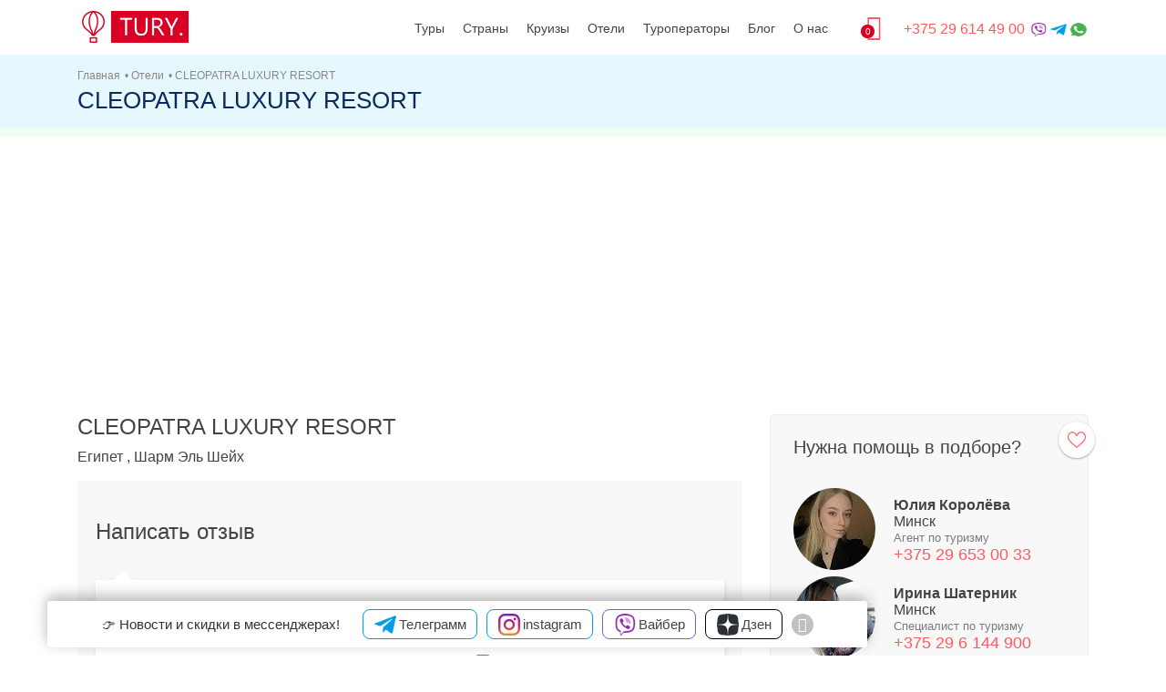

--- FILE ---
content_type: text/html; charset=UTF-8
request_url: https://tury.by/hotels/cleopatra_luxury_resort/
body_size: 20132
content:
<!doctype html>
   <html lang="ru">
      <head>
<link rel="preconnect" href="https://tourvisor.ru">
<link rel="dns-prefetch" href="https://tourvisor.ru">
<link href="/bitrix/js/main/core/core.min.js" rel="preload" as="script">
<link href="/bitrix/cache/js/s3/travelsoft/kernel_main/kernel_main_v1.js" rel="preload" as="script">
<link href="/bitrix/js/ui/vue/vue2/prod/dist/vue.bundle.min.js" rel="preload" as="script">
         <meta charset="utf-8">
         <title>CLEOPATRA LUXURY RESORT  Египет  Шарм Эль Шейх  - описание, отзывы, фотогалерея</title>
         <meta http-equiv="Content-Type" content="text/html; charset=UTF-8" />
<meta name="keywords" content="CLEOPATRA LUXURY RESORT,  CLEOPATRA LUXURY RESORT" />
<meta name="description" content="Туры в отель  CLEOPATRA LUXURY RESORT Египет  Шарм Эль Шейх  ⛱  Описание, отзывы, фотографии, цена проживания и туры в CLEOPATRA LUXURY RESORT 
" />
<link rel="canonical" href="https://tury.by/hotels/cleopatra_luxury_resort/" />
<link href="/bitrix/cache/css/s3/travelsoft/page_edce3481c3136851eefa144418a622a7/page_edce3481c3136851eefa144418a622a7_v1.css?175458091451119" type="text/css"  rel="stylesheet" />
<link href="/bitrix/cache/css/s3/travelsoft/template_0576c609fd749c993bd9ca91810b79f5/template_0576c609fd749c993bd9ca91810b79f5_v1.css?1754580605765" type="text/css"  data-template-style="true" rel="stylesheet" />
<script type="text/javascript">if(!window.BX)window.BX={};if(!window.BX.message)window.BX.message=function(mess){if(typeof mess==='object'){for(let i in mess) {BX.message[i]=mess[i];} return true;}};</script>
<script type="text/javascript">(window.BX||top.BX).message({'JS_CORE_LOADING':'Загрузка...','JS_CORE_NO_DATA':'- Нет данных -','JS_CORE_WINDOW_CLOSE':'Закрыть','JS_CORE_WINDOW_EXPAND':'Развернуть','JS_CORE_WINDOW_NARROW':'Свернуть в окно','JS_CORE_WINDOW_SAVE':'Сохранить','JS_CORE_WINDOW_CANCEL':'Отменить','JS_CORE_WINDOW_CONTINUE':'Продолжить','JS_CORE_H':'ч','JS_CORE_M':'м','JS_CORE_S':'с','JSADM_AI_HIDE_EXTRA':'Скрыть лишние','JSADM_AI_ALL_NOTIF':'Показать все','JSADM_AUTH_REQ':'Требуется авторизация!','JS_CORE_WINDOW_AUTH':'Войти','JS_CORE_IMAGE_FULL':'Полный размер'});</script>

<script type="text/javascript" src="/bitrix/js/main/core/core.min.js?1754580567219752"></script>

<script>BX.setJSList(['/bitrix/js/main/core/core_ajax.js','/bitrix/js/main/core/core_promise.js','/bitrix/js/main/polyfill/promise/js/promise.js','/bitrix/js/main/loadext/loadext.js','/bitrix/js/main/loadext/extension.js','/bitrix/js/main/polyfill/promise/js/promise.js','/bitrix/js/main/polyfill/find/js/find.js','/bitrix/js/main/polyfill/includes/js/includes.js','/bitrix/js/main/polyfill/matches/js/matches.js','/bitrix/js/ui/polyfill/closest/js/closest.js','/bitrix/js/main/polyfill/fill/main.polyfill.fill.js','/bitrix/js/main/polyfill/find/js/find.js','/bitrix/js/main/polyfill/matches/js/matches.js','/bitrix/js/main/polyfill/core/dist/polyfill.bundle.js','/bitrix/js/main/core/core.js','/bitrix/js/main/polyfill/intersectionobserver/js/intersectionobserver.js','/bitrix/js/main/lazyload/dist/lazyload.bundle.js','/bitrix/js/main/polyfill/core/dist/polyfill.bundle.js','/bitrix/js/main/parambag/dist/parambag.bundle.js']);
</script>
<script type="text/javascript">(window.BX||top.BX).message({'LANGUAGE_ID':'ru','FORMAT_DATE':'DD.MM.YYYY','FORMAT_DATETIME':'DD.MM.YYYY HH:MI:SS','COOKIE_PREFIX':'BITRIX_SM','SERVER_TZ_OFFSET':'0','UTF_MODE':'Y','SITE_ID':'s3','SITE_DIR':'/','USER_ID':'','SERVER_TIME':'1768884579','USER_TZ_OFFSET':'0','USER_TZ_AUTO':'Y','bitrix_sessid':'79b3f6e768961c437daab5ef078c0aad'});</script>


<script type="text/javascript" src="/bitrix/js/ui/vue/vue2/prod/dist/vue.bundle.min.js?1651048264113213"></script>
<script type="text/javascript">BX.setJSList(['/local/components/travelsoft/favorites.add/templates/.default/script.js','/local/templates/travelsoft/js/jquery.magnific-popup.min.js','/local/templates/travelsoft/js/swiper-bundle.min.js','/local/templates/travelsoft/js/fslightbox.js','/local/templates/travelsoft/js/jquery.min.js','/local/templates/travelsoft/components/asd/subscribe.quick.form/subscribe/script.js']);</script>
<script type="text/javascript">BX.setCSSList(['/local/components/travelsoft/favorites.add/templates/.default/style.css','/local/templates/travelsoft/components/bitrix/news/hotels/bitrix/news.detail/.default/style.css','/local/templates/travelsoft/css/magnific-popup.css','/local/templates/travelsoft/css/swiper-bundle.min.css','/local/templates/travelsoft/css/photos.css','/local/templates/travelsoft/css/swiper.css','/local/components/travelsoft/travelsoft.news.list/templates/reviews_list/style.css','/local/components/travelsoft/travelsoft.iblock.element.add.form/templates/reviews/style.css','/local/components/travelsoft/travelsoft.news.list/templates/staff_detail/style.css','/local/components/travelsoft/travelsoft.news.list/templates/home_hotels/style.css','/local/templates/travelsoft/components/bitrix/menu/bottom.menu/style.css']);</script>


<script type="text/javascript"  src="/bitrix/cache/js/s3/travelsoft/template_3235e3aa57cd47afee9a2aa706dc1c94/template_3235e3aa57cd47afee9a2aa706dc1c94_v1.js?175458060598935"></script>
<script type="text/javascript"  src="/bitrix/cache/js/s3/travelsoft/page_fef331ae27c65ed25ca0c323e36fc87e/page_fef331ae27c65ed25ca0c323e36fc87e_v1.js?1754580914203160"></script>
<script type="text/javascript">var _ba = _ba || []; _ba.push(["aid", "5e6e9e2272c55d2b80a599cb352d0ba3"]); _ba.push(["host", "tury.by"]); (function() {var ba = document.createElement("script"); ba.type = "text/javascript"; ba.async = true;ba.src = (document.location.protocol == "https:" ? "https://" : "http://") + "bitrix.info/ba.js";var s = document.getElementsByTagName("script")[0];s.parentNode.insertBefore(ba, s);})();</script>



				<meta name="facebook-domain-verification" content="9he1nb1h5o4swkofcbfitlhuh3pneu" />
		<meta name="geo.region" content="BY" />
		<meta name="geo.placename" content="Минск" />
		<meta name="geo.position" content="53.919608;27.582278" />
		<meta name="ICBM" content="53.919608, 27.582278" />
         <meta name="yandex-verification" content="fd584d609e59e415" />
         <meta name="viewport" content="width=device-width">
         <meta name="apple-mobile-web-app-title" content="tury.by">
         <meta name="application-name" content="tury.by">
         <meta http-equiv="X-UA-Compatible" content="IE=edge">
         <meta name="viewport" content="width=device-width, initial-scale=1">
         <meta name="author" content="tury.by">
		<meta property="og:site_name" content="https://tury.by" />
		<meta property="og:title" content="CLEOPATRA LUXURY RESORT  Египет  Шарм Эль Шейх  - описание, отзывы, фотогалерея" />
		<meta property="og:type" content="article" />
				<meta property="og:url" content="https://tury.by/hotels/cleopatra_luxury_resort/" />
		  <meta property="og:image" content="https://tury.by/local/templates/travelsoft/img/logo-190.png" />
         <link rel="alternate" type="application/rss+xml" title="Блог" href="//www.tury.by/rss/">
         <link rel="alternate" type="application/rss+xml" title="Туры" href="//www.tury.by/rss/tours_rss.php">
         <link rel="icon" href="/local/templates/travelsoft/img/favicon.ico" type="image/x-icon">
         <meta name="format-detection" content="telephone=no">
         		  		<link href="/local/templates/travelsoft/css/cookieconsent.css" rel="preload" as="style" onload="this.onload=null;this.rel='stylesheet';">
		<noscript><link href="/local/templates/travelsoft/css/cookieconsent.css" rel="stylesheet" /></noscript>
		<link href="/local/templates/travelsoft/css/bootstrap.min.css" rel="preload" as="style" onload="this.onload=null;this.rel='stylesheet';">
		<noscript><link href="/local/templates/travelsoft/css/bootstrap.min.css" rel="stylesheet" /></noscript>
		<link href="/local/templates/travelsoft/css/fonts.min.css" rel="preload" as="style" onload="this.onload=null;this.rel='stylesheet';">
		<noscript><link href="/local/templates/travelsoft/css/fonts.min.css" rel="stylesheet" /></noscript>
		  	<script>
        window.dataLayer = window.dataLayer || [];
        function gtag(){dataLayer.push(arguments);}
        
        if(localStorage.getItem('consentMode') === null){
            gtag('consent', 'default', {
                'ad_storage': 'denied',
                'analytics_storage': 'denied',
                'personalization_storage': 'denied',
                'functionality_storage': 'denied',
                'security_storage': 'denied',
                'ad_user_data': 'denied',
                'ad_personalization': 'denied',
                
            });
        } else {
            gtag('consent', 'default', JSON.parse(localStorage.getItem('consentMode')));
        }

        if(localStorage.getItem('userId') != null) {
            window.dataLayer.push({'user_id': localStorage.getItem('userId')});
        }
    </script>

<!-- Google Tag Manager -->
<script>(function(w,d,s,l,i){w[l]=w[l]||[];w[l].push({'gtm.start':
new Date().getTime(),event:'gtm.js'});var f=d.getElementsByTagName(s)[0],
j=d.createElement(s),dl=l!='dataLayer'?'&l='+l:'';j.async=true;j.src=
'https://www.googletagmanager.com/gtm.js?id='+i+dl;f.parentNode.insertBefore(j,f);
})(window,document,'script','dataLayer','GTM-W2ZZ4NSD');</script>
<!-- End Google Tag Manager -->

<style>
.hero_single_bg_img:before {
    display: block;
    content: "";
    position: absolute;
    left: 0;
    right: 0;
    top: 0;
    bottom: 0;
    background: rgba(0,0,0,.30);
}
.hero_single_bg_img {
    width: 100%;
    position: relative;
    background-size: cover;
}
.TVMainForm {padding: 10px;
    display: flex;
    flex-direction: column;
    gap: 10px 0;
    text-shadow: none;
    border-radius: 8px;
    background: linear-gradient(306deg, #ffb000 0.52%, #f8880a 48.00%);}
.TVSearchButton{
background-color:#ff0026;
background-color:rgba(255,0,38,1.00);
color: #FFF;
color: rgba(255, 255, 255, 0.95);
text-shadow: none;
}

.mm-navbars-bottom {
    border-top-style: solid;
   border-top-width: 1px;
   bottom: 0;
   display: none;
}
.navbar {    padding: 0;
    left: -15px;
    top: -5px;
    /* display: unset; */
    /* width: auto; */
    width: min-content;}
.bg-light {padding: 10px 20px;
    margin-top: 10px;}
@media (min-width: 992px) {.navbar-expand-lg .navbar-collapse {display: none !important;}}
.navbar-toggler {background-color: #f8f9fa;}
@media only screen and (min-width: 992px){nav#menu.main-menu{display:block !important}#mm-menu.main-menu{display:none !important}header .btn_mobile{display:none !important}.main-menu{position:relative;z-index:9;width:auto;top:8px;right:15px;float:right;-moz-transition:all 0.3s ease-in-out;-o-transition:all 0.3s ease-in-out;-webkit-transition:all 0.3s ease-in-out;-ms-transition:all 0.3s ease-in-out;transition:all 0.3s ease-in-out;color:#fff}.main-menu ul,.main-menu ul li, .main-menu .dropdownmenu .dd-item{position:relative;display:inline-block;margin:0;padding:0}.main-menu ul a,.main-menu ul li a{position:relative;margin:0;padding:0;display:block;padding:5px 10px;white-space:nowrap}.main-menu>ul>li span>a{color:#444;padding:0 8px 15px 8px;font-size:14px;font-size:0.875rem;font-weight:500}.main-menu>ul>li span:hover>a{opacity:0.7}header.sticky .main-menu>ul>li span>a{color:#444}header.sticky .main-menu>ul>li span:hover>a{opacity:1;color:#fc5b62}.main-menu ul ul, .main-menu ul .dropdownmenu {position:absolute;z-index:1;visibility:hidden;left:3px;top:100%;margin:0;display:block;padding:0;background:#fff;min-width:200px;-webkit-box-shadow:0px 6px 12px 0px rgba(0,0,0,0.175);-moz-box-shadow:0px 6px 12px 0px rgba(0,0,0,0.175);box-shadow:0px 6px 12px 0px rgba(0,0,0,0.175);transform:scale(0.4);transform-origin:10% top;transition:0.15s linear,0.1s opacity cubic-bezier(0.39, 0.575, 0.565, 1),0.15s transform cubic-bezier(0.1, 1.26, 0.83, 1);opacity:0;-moz-transition:all 0.2s ease;-o-transition:all 0.2s ease;-webkit-transition:all 0.2s ease;-ms-transition:all 0.2s ease;transition:all 0.2s ease;-webkit-border-radius:3px;-moz-border-radius:3px;-ms-border-radius:3px;border-radius:3px}.main-menu ul ul:before, .main-menu .nav .dropdownmenu:before{bottom:100%;left:15%;border:solid transparent;content:" ";height:0;width:0;position:absolute;pointer-events:none;border-bottom-color:#fff;border-width:7px;margin-left:-7px}.main-menu ul ul li, .main-menu .dropdownmenu .m-top-countries .dd-item{display:block;height:auto;padding:0}.main-menu ul ul li a{color:#555;border-bottom:1px solid #ededed;display:block;padding: 10px 15px;line-height:1;}.main-menu ul li:hover>ul, .main-menu ul li:hover .dropdownmenu{padding:0;visibility:visible;opacity:1;-webkit-transform:scale(1);transform:scale(1);-webkit-transition-delay:0.2s;transition-delay:0.2s;-webkit-transition-duration:0s, 0.2s, 0.2s;transition-duration:0s,0.2s,0.2s}.main-menu ul ul li:first-child a:hover{-webkit-border-radius:3px 3px 0 0;-moz-border-radius:3px 3px 0 0;-ms-border-radius:3px 3px 0 0;border-radius:3px 3px 0 0}.main-menu ul ul li:last-child a{border-bottom:none}.main-menu ul ul li:last-child a:hover{-webkit-border-radius:0 0 3px 3px;-moz-border-radius:0 0 3px 3px;-ms-border-radius:0 0 3px 3px;border-radius:0 0 3px 3px}.main-menu ul ul li:hover>a{background-color:#f9f9f9;color:#fc5b62;padding-left:18px}}@media only screen and (max-width: 991px){nav#menu{display:none !important}.mm-menu{background:#fff}.main-menu{top:0;right:0;float:none}ul.mm-listview{line-height:25px}ul.mm-listview li a{color:#555 !important;display:block}}
		  </style>

<link href="/local/templates/travelsoft/css/style.css?v=52" rel="preload" as="style" onload="this.onload=null;this.rel='stylesheet';">
<noscript><link href="/local/templates/travelsoft/css/style.css?v=52" rel="stylesheet"/></noscript>

<link href="/local/templates/travelsoft/css/custom.css?v=2" rel="preload" as="style" onload="this.onload=null;this.rel='stylesheet';">
<noscript><link href="/local/templates/travelsoft/css/custom.css?v=2" rel="stylesheet"/></noscript>
<script>
!(function(t) {
       "use strict";
       t.loadCSS || (t.loadCSS = function() {});
       var e = (loadCSS.relpreload = {});
       if (
         ((e.support = (function() {
           var e;
           try {
             e = t.document.createElement("link").relList.supports("preload");
           } catch (t) {
             e = !1;
           }
           return function() {
             return e;
           };
         })()),
         (e.bindMediaToggle = function(t) {
           function e() {
             t.media = a;
           }
           var a = t.media || "all";
           t.addEventListener ? t.addEventListener("load", e) : t.attachEvent && t.attachEvent("onload", e),
             setTimeout(function() {
               (t.rel = "stylesheet"), (t.media = "only x");
             }),
             setTimeout(e, 3e3);
         }),
         (e.poly = function() {
           if (!e.support())
             for (var a = t.document.getElementsByTagName("link"), n = 0; n < a.length; n++) {
               var o = a[n];
               "preload" !== o.rel ||
                 "style" !== o.getAttribute("as") ||
                 o.getAttribute("data-loadcss") ||
                 (o.setAttribute("data-loadcss", !0), e.bindMediaToggle(o));
             }
         }),
         !e.support())
       ) {
         e.poly();
         var a = t.setInterval(e.poly, 500);
         t.addEventListener
           ? t.addEventListener("load", function() {
               e.poly(), t.clearInterval(a);
             })
           : t.attachEvent &&
             t.attachEvent("onload", function() {
               e.poly(), t.clearInterval(a);
             });
       }
       "undefined" != typeof exports ? (exports.loadCSS = loadCSS) : (t.loadCSS = loadCSS);
     })("undefined" != typeof global ? global : this);
</script>
<script>
$(function(){
$(function(){
	$('table').wrap('<div class="big-table"></div>');
 
	function resize_table_box() {
		$('.big-table').each(function(){
			var box_width = $(this).outerWidth();
			var table_width = $(this).children('table').prop('scrollWidth');
			$(this).removeClass('scroll-left');
			if (table_width > box_width) {
				$(this).addClass('scroll-right');
			} else {
				$(this).removeClass('scroll-right');
			}
		});		
	}
 
	resize_table_box();
	$( window ).on('resize', function() {
		resize_table_box();
	});
 
	$('.big-table table').on('scroll', function() {
		var parent = $(this).parent();
		if ($(this).scrollLeft() + $(this).innerWidth() >= $(this)[0].scrollWidth) {
			if (parent.hasClass('scroll-right') ){
				parent.removeClass('scroll-right');
			}
		} else if ($(this).scrollLeft() === 0){
			if (parent.hasClass('scroll-left')){
				parent.removeClass('scroll-left');
			}
		} else {
			if(!parent.hasClass('scroll-right')){
				parent.addClass('scroll-right');
			}
			if(!parent.hasClass('scroll-left')){
				parent.addClass('scroll-left');
			}
		}
	});
});
});
		  </script>


	   </head>
<body>
<!-- Yandex.Metrika counter --> <script type="text/javascript" > (function(m,e,t,r,i,k,a){m[i]=m[i]||function(){(m[i].a=m[i].a||[]).push(arguments)}; m[i].l=1*new Date(); for (var j = 0; j < document.scripts.length; j++) {if (document.scripts[j].src === r) { return; }} k=e.createElement(t),a=e.getElementsByTagName(t)[0],k.async=1,k.src=r,a.parentNode.insertBefore(k,a)}) (window, document, "script", "https://mc.yandex.ru/metrika/tag.js", "ym"); ym(11951215, "init", { clickmap:true, trackLinks:true, accurateTrackBounce:true, webvisor:true }); </script> <noscript><div><img src="https://mc.yandex.ru/watch/11951215" style="position:absolute; left:-9999px;" alt="" /></div></noscript> <!-- /Yandex.Metrika counter -->

<!-- Google Tag Manager (noscript) -->
<noscript><iframe src="https://www.googletagmanager.com/ns.html?id=GTM-W2ZZ4NSD"
height="0" width="0" style="display:none;visibility:hidden"></iframe></noscript>
<!-- End Google Tag Manager (noscript) -->
         <header class="header menu_fixed">
                        <div class="container">
               <div id="logo">

                  <a href="/">
<img loading="lazy"  width="122" height="35"  src="[data-uri]" alt="TURY.BY" class="logo_normal">   
                  </a>
               </div>
               <ul id="top_menu">
                                                      <li> 
					  <div class="wishlist-link"><a href="/favorites/"><i class="icon-heart-7"></i><span id="fav-counter-container" class="wl_counter">0</span></a></div>
<script>
    (function () {

        const getCount = function () {
            
            BX.ajax.get("/local/components/travelsoft/favorites.header/templates/.default/ajax/getCount.php", {}, function (response) {

                response = JSON.parse(response);
                BX('fav-counter-container').innerHTML = response.count;

            });
        }

        BX.addCustomEvent('Travelsoft:AddToFavorites', getCount);
        BX.addCustomEvent('Travelsoft:RemoveFromFavorites', getCount);
    })();
</script>					</li>
				   <li>
					  <div class="top_menu_phone"><a href="tel:+375296144900 " rel="nofollow">+375 29 614 49 00 </a>
<img alt="viber" width="15" height="15" src="/local/templates/travelsoft/img/viber.png"><img class="telegram" alt="telegram" width="15" height="15" src="/local/templates/travelsoft/img/telegram.png"><img alt="whatsapp" width="15" height="15" src="/local/templates/travelsoft/img/whatsapp.png">
						  						</div>
					                    </li>
               </ul>
               <div style="">
                  <nav class="navbar navbar-expand-lg navbar-light">
                     <div class="navbar-toggler collapsed" data-toggle="collapse" data-target="#navbarSupportedContent" aria-controls="navbarSupportedContent" aria-expanded="false" aria-label="Toggle navigation">
						 <span class="navbar-toggler-icon"></span>
						 <div class="hamburger hamburger--spin" id="hamburger" style="display:none">
							<div class="hamburger-box">
								<div class="hamburger-inner"></div>
							</div>
						</div>
                     </div>
                     <div class="collapse navbar-collapse bg-light" id="navbarSupportedContent">
						<div class="navbar-nav mr-auto">
						   <div class="nav-item dropdown">
							  <a class="nav-link dropdown-toggle" href="#" id="navbarDropdown1" role="button" data-toggle="dropdown" aria-haspopup="true" aria-expanded="false">Туры</a>
							  <div class="dropdown-menu" aria-labelledby="navbarDropdown1">
								 <a class="dropdown-item" href="/tours/avia/">Авиа туры</a>
								 <div class="dropdown-divider"></div>
								 <a class="dropdown-item" href="/tours/bus/">Автобусные и ж/д туры</a>
								 <div class="dropdown-divider"></div>
								 <a class="dropdown-item" href="/tours/hottours/">Горящие туры</a>
								 <div class="dropdown-divider"></div>
								 <a class="dropdown-item" href="/tours/tury-na-novyy-god-i-rozhdestvo/">Туры на Новый Год</a>
								 <div class="dropdown-divider"></div>
								 <a class="dropdown-item" href="/tours/tury-v-egipet-dlya-rossiyan/">Туры в Египет для россиян</a>
								 <div class="dropdown-divider"></div>
							  </div>
						   </div>
						   <div class='dropdown-divider'></div>
						   <div class="nav-item dropdown">
							   <a class="nav-link dropdown-toggle" href="/countries/" id="navbarDropdown2" role="button" data-toggle="dropdown" aria-haspopup="true" aria-expanded="false">Страны</a>
							  <div class="dropdown-menu" aria-labelledby="navbarDropdown2">

								  <a href="/tours/turtsiya/" class="dropdown-item"><span>Турция</span></a> <a href="/tours/egipet/" class="dropdown-item"><span>Египет</span></a> <a href="/tours/gruziya/" class="dropdown-item"><span>Грузия</span></a> <a href="/tours/oae/" class="dropdown-item"><span>ОАЭ</span></a> <a href="/tours/kitay/" class="dropdown-item"><span>Китай</span></a> <a href="/tours/katar/" class="dropdown-item"><span>Катар</span></a> <a href="/tours/kuba/" class="dropdown-item"><span>Куба</span></a> 
								 <div class="dropdown-divider"></div>
								 <a class="dropdown-item" href="/countries/"> <i class="sprite-flag sprite-flag--meksika"></i><span>Все страны</span> </a>
							  </div>
						   </div>
						   <div class='dropdown-divider'></div>
						   <div class="nav-item dropdown">
							  <a class="nav-link dropdown-toggle" href="#" id="navbarDropdown3" role="button" data-toggle="dropdown" aria-haspopup="true" aria-expanded="false">Круизы</a>
							  <div class="dropdown-menu" aria-labelledby="navbarDropdown3">
								 <a class="dropdown-item" href="/cruise/vokrug-evropy/">Круизы по Европе</a>
								 <div class="dropdown-divider"></div>
								 <a class="dropdown-item" href="/cruise/sredizemnoye-more/">Круизы по Средиземному морю</a>
								 <div class="dropdown-divider"></div>
								 <a class="dropdown-item" href="/cruise/caribbean-cruises/">Круиз по карибским остравам</a>
								 <div class="dropdown-divider"></div>
								 <a class="dropdown-item" href="/cruise/europe-river-cruises/">Речные круизы по Европе</a>
								 <div class="dropdown-divider"></div>
								 <a class="dropdown-item" href="/cruise/asia-cruises/">Круизы по Азии</a>
								 <div class="dropdown-divider"></div>
								 <a class="dropdown-item" href="/cruise/world-cruises/">Кругосветные круизы</a>
								 <div class="dropdown-divider"></div>
								 <a class="dropdown-item" href="/cruise/transatlantic-cruises/">Трансатлантические круизы</a>
								 <div class="dropdown-divider"></div>
								 <a class="dropdown-item" href="/cruise/cuba-cruises/">Круизы по Кубе</a>
								 <div class="dropdown-divider"></div>
								 <a class="dropdown-item" href="/cruise/south-pacific-cruises/">Круизы по южной части Тихого океана</a>
								 <div class="dropdown-divider"></div>
								 <a class="dropdown-item" href="/cruise/alaska-cruises/">Круизы по Аляске</a>
								 <div class="dropdown-divider"></div>
								 <a class="dropdown-item" href="/cruise/silversea/">Круизы SILVERSEA</a>
								 <div class="dropdown-divider"></div>
								 <a class="dropdown-item" href="/cruise/msc-cruises/">Круизы MSC Cruises</a>
								 <div class="dropdown-divider"></div>
							  </div>
						   </div>
						   <div class='dropdown-divider'></div>
						   <div class="nav-item "><a href="/hotels/" class="nav-link ">Отели</a></div>
						   <div class="dropdown-divider"></div>
						   <div class="nav-item ">
								<a class="nav-link dropdown-toggle" href="/turoperator/" id="navbarDropdown3" role="button" data-toggle="dropdown" aria-haspopup="true" aria-expanded="false">Туроператоры</a>
								<div class="dropdown-menu" aria-labelledby="navbarDropdown3">
								 <a class="dropdown-item" href="/turoperator/">Статусы заказов</a>
								 <div class="dropdown-divider"></div>
								 <a class="dropdown-item" href="/turoperator/currency-rates/">Курсы валют туроператоров</a>
								 <div class="dropdown-divider"></div>
								</div>
							</div>
						   <div class="dropdown-divider"></div>
						   <div class="nav-item "><a href="/blog/" class="nav-link ">Блог</a></div>
						   <div class="dropdown-divider"></div>
						   <div class="nav-item dropdown">
							  <a class="nav-link dropdown-toggle" href="#" id="navbarDropdown4" role="button" data-toggle="dropdown" aria-haspopup="true" aria-expanded="false">О нас</a>
							  <div class="dropdown-menu" aria-labelledby="navbarDropdown4">
								 <a class="dropdown-item" href="/about/">О нас</a>
								 <div class="dropdown-divider"></div>
								 <a class="dropdown-item" href="/about/contacts/">Контакты</a>
								 <div class="dropdown-divider"></div>
								 <a class="dropdown-item" href="/about/staff/">Специалисты</a>
								 <div class="dropdown-divider"></div>
								 <a class="dropdown-item" href="/about/pay/">Оплата</a>
								 <div class="dropdown-divider"></div>
								 <a class="dropdown-item" href="/about/otzyvy/">Отзывы</a>
								 <div class="dropdown-divider"></div>

							  </div>
						   </div>
						</div>
						                                              </div>
                  </nav>
               </div>
               <nav id="menu" class="main-menu">
					<ul class="nav navbar-nav yamm">
					   <li class="dropdown">
						  <span><a href="/tours/" class="">Туры</a></span>
						  <ul role="menu">
							 <li><a href="/tours/avia/">Авиа туры</a></li>
							 <li><a href="/tours/bus/">Автобусные и ж/д туры</a></li>
							 <li><a href="/tours/hottours/">Горящие туры</a></li>
							 <li><a href="/tours/tury-na-novyy-god-i-rozhdestvo/">Туры на Новый Год</a></li>
							 <li><a href="/tours/tury-v-egipet-dlya-rossiyan/">Туры в Египет для россиян</a></li>
						  </ul>
					   </li>
						<li class="dropdown">
						  <span><a href="/countries/" class="">Страны</a></span>
<div role="menu" class="dropdownmenu">
	<div class="b-contry-flags">
		<div class="li-town">
			<div class="m-top-countries"><div class="dd-item divider jsItemLabel">Топовые</div>
								  <div class="dd-item"><a href="/tours/belarus/" class="no-decoration"><span>Беларусь</span></a></div> <div class="dd-item"><a href="/tours/gretsiya/" class="no-decoration"><span>Греция</span></a></div> <div class="dd-item"><a href="/tours/gruziya/" class="no-decoration"><span>Грузия</span></a></div> <div class="dd-item"><a href="/tours/egipet/" class="no-decoration"><span>Египет</span></a></div> <div class="dd-item"><a href="/tours/kuba/" class="no-decoration"><span>Куба</span></a></div> <div class="dd-item"><a href="/tours/oae/" class="no-decoration"><span>ОАЭ</span></a></div> <div class="dd-item"><a href="/tours/rossiya/" class="no-decoration"><span>Россия</span></a></div> <div class="dd-item"><a href="/tours/turtsiya/" class="no-decoration"><span>Турция</span></a></div> 			</div>
			<div class="m-popular-countries">
				<div class="dd-item divider jsItemLabel">Остальные</div>
								  <div data-cvalue="avstriya" class="dd-item"><a href="/tours/indiya/" class="no-decoration"><span>Индия</span></a></div> <div data-cvalue="avstriya" class="dd-item"><a href="/tours/iordaniya/" class="no-decoration"><span>Иордания</span></a></div> <div data-cvalue="avstriya" class="dd-item"><a href="/tours/azerbaydzhan/" class="no-decoration"><span>Азербайджан</span></a></div> <div data-cvalue="avstriya" class="dd-item"><a href="/tours/italiya/" class="no-decoration"><span>Италия</span></a></div> <div data-cvalue="avstriya" class="dd-item"><a href="/tours/maldivy/" class="no-decoration"><span>Мальдивы</span></a></div> <div data-cvalue="avstriya" class="dd-item"><a href="/tours/abkhaziya/" class="no-decoration"><span>Абхазия</span></a></div> <div data-cvalue="avstriya" class="dd-item"><a href="/tours/bolgariya/" class="no-decoration"><span>Болгария</span></a></div> <div data-cvalue="avstriya" class="dd-item"><a href="/tours/kipr/" class="no-decoration"><span>Кипр</span></a></div> <div data-cvalue="avstriya" class="dd-item"><a href="/tours/izrail/" class="no-decoration"><span>Израиль</span></a></div> <div data-cvalue="avstriya" class="dd-item"><a href="/tours/shri-lanka/" class="no-decoration"><span>Шри-Ланка</span></a></div> <div data-cvalue="avstriya" class="dd-item"><a href="/tours/ispaniya/" class="no-decoration"><span>Испания</span></a></div> <div data-cvalue="avstriya" class="dd-item"><a href="/tours/tailand/" class="no-decoration"><span>Таиланд</span></a></div> <div data-cvalue="avstriya" class="dd-item"><a href="/tours/indoneziya/" class="no-decoration"><span>Индонезия, Бали</span></a></div> <div data-cvalue="avstriya" class="dd-item"><a href="/tours/vetnam/" class="no-decoration"><span>Вьетнам</span></a></div> <div data-cvalue="avstriya" class="dd-item"><a href="/tours/armeniya/" class="no-decoration"><span>Армения</span></a></div> <div data-cvalue="avstriya" class="dd-item"><a href="/tours/tunis/" class="no-decoration"><span>Тунис</span></a></div> 			</div>
		</div>
	</div>
	<div class="container">
			<p class="center">
				<a href="/countries/" class="btn_1 rounded" target="_blank">Все страны</a>
			</p>
	</div>
</div>
					   </li>
					   <li class="dropdown">
						  <span><a href="/cruise/" class="">Круизы</a></span>
						  <ul role="menu">
							 <li><a href="/cruise/vokrug-evropy/">Круизы по Европе</a></li>
							 <li><a href="/cruise/sredizemnoye-more/">Круизы по Средиземному морю</a></li>
							 <li><a href="/cruise/caribbean-cruises/">Круиз по карибским остравам</a></li>
							 <li><a href="/cruise/europe-river-cruises/">Речные круизы по Европе</a></li>
							 <li><a href="/cruise/asia-cruises/">Круизы по Азии</a></li>
							 <li><a href="/cruise/world-cruises/">Кругосветные круизы</a></li>
							 <li><a href="/cruise/transatlantic-cruises/">Трансатлантические круизы</a></li>
							 <li><a href="/cruise/cuba-cruises/">Круизы по Кубе</a></li>
							 <li><a href="/cruise/south-pacific-cruises/">Круизы по южной части Тихого океана</a></li>
							 <li><a href="/cruise/alaska-cruises/">Круизы по Аляске</a></li>
							 <li><a href="/cruise/silversea/">Круизы SILVERSEA</a></li>
							 <li><a href="/cruise/msc-cruises/">Круизы MSC Cruises</a></li>
						  </ul>
					   </li>
					   <li><span><a href="/hotels/" class="">Отели</a></span></li>
					   	<li class="dropdown">
						  <span><a href="/cruise/" class="">Туроператоры</a></span>
						  <ul role="menu">
							 <li><a href="/turoperator/">Статусы заказов</a></li>
							 <li><a href="/turoperator/currency-rates/">Курсы валют туроператоров</a></li>
						  </ul>
					   </li>
					   <li><span><a href="/blog/" class="">Блог</a></span></li>
					   <li class="dropdown">
						  <span><a href="/about/" class="">О нас</a></span>
						  <ul role="menu">
							 <li><a href="/about/">О нас</a></li>
							 <li><a href="/about/contacts/">Контакты</a></li>
							 <li><a href="/about/staff/">Специалисты</a></li>
							 <li><a href="/about/pay/">Оплата</a></li>
							 <li><a href="/about/otzyvy/">Отзывы</a></li>
						  </ul>
					   </li>
					</ul>
               </nav>
            </div>
         </header>
		  <main  class="parent-zIndex">
            
<section class="hero_in hotels_detail">
   <div class="wrapper">
      <div class="container">
                                        		   <ul class="c1 breadcrumb" itemtype="https://schema.org/BreadcrumbList"><li itemprop="itemListElement" itemscope itemtype="https://schema.org/ListItem"><a itemscope itemtype="http://schema.org/Thing" itemprop="item" href="/"><span itemprop="name">Главная</span></a><meta property="position" content="1"></li>
			<li itemprop="itemListElement" itemscope itemtype="https://schema.org/ListItem"> •
				
 <a itemscope itemtype="http://schema.org/Thing" itemprop="item" href="/hotels/"><span itemprop="name"> 
Отели </span>
				</a><meta property="position" content="2">
			</li>
<li itemprop="itemListElement" itemscope itemtype="https://schema.org/ListItem"> •
				
<span itemscope itemtype="http://schema.org/Thing" itemprop="item"><span property="name">CLEOPATRA LUXURY RESORT</span></span><meta property="position" content="3" />
			</li></ul>         <h1 class="fadeInUp">CLEOPATRA LUXURY RESORT</h1>
      </div>
   </div>
</section>
<div class="bg_color_1">
   <nav class="secondary_nav sticky_horizontal">
      <div class="container">
         <ul class="clearfix">
         </ul>
      </div>
   </nav>
   <div class="container margin_30">
		  
								<div class="add_bottom_30">
					<div class="tv-search-form"  tv-type="6" tv-theme="theme2"  tv-showoperator="0" tv-width="auto" tv-resultwidth="auto" ts_dosearch="" s_j_date_from="" s_j_date_to="" tv-departure="57" tv-country="1" tv-resorts="6" tv-hotels="1965" tv-resultinwindow="0"></div>
				<script type="text/javascript" src="//tourvisor.ru/module/init.js"></script><style>
				.TVMainForm, .TVOrderHotelBlock {
				background-color:#0054a6;
				background-color:rgba(0,84,166,1.00);
				}
				
				.TVSearchButton{
				background-color:#ff0026;
				background-color:rgba(255,0,38,1.00);
				color: #FFF;
				color: rgba(255, 255, 255, 0.95);
				text-shadow: none;
				}
				.TVInterfaceWrapper { border-radius: 3px;
				}
				</style>
				</div>
	   
      <div class="row">
         <div class="col-lg-8">
            <section id="description">
				



				<h2>CLEOPATRA LUXURY RESORT</h2>
               <p>                  
                  Египет                                    , Шарм Эль Шейх                                                                     </p>
                              		                 				
				<div class="tv-country" tv-departure=57 tv-type="hotel" tv-country='' tv-hotel='1965'></div>
				<script type="text/javascript" src="//tourvisor.ru/module/init.js"></script>

               
                                                                           
                                                                                                                                                                                                                                                

				<div class="block_comments">
										<br />					<div id="write-a-review">

					

<div id="review_form_wrapper">
    <div id="review_form">
        <div id="respond" class="comment-respond">
			<h2 id="reply-title">Написать отзыв</h2>
            <div class="error_reviews" style="color: red"></div>
            <p class="mf-ok-text"></p>
                        <form name="iblock_add" action="/hotels/cleopatra_luxury_resort/" method="post" enctype="multipart/form-data" id="commentform" class="labels-uppercase comment-form clearfix">

                <div class="review write" id="review-write">

                    <div class="comment">

                        <p class="comment-notes">
                            <span>Ваш электронный адрес не будет опубликован.</span> Обязательные поля помечены
                            <span class="required">*</span>
                        </p>
	                    <div class="row">
                            <div class="col-md-7">
                                <div class="comment-title">
                                    <h4>Оставьте свой отзыв</h4>
                                </div>

                            <input type="hidden" name="sessid" id="sessid" value="79b3f6e768961c437daab5ef078c0aad" />                            
                                                                                                            										                                        <div class="form-group" >

                                                                                        <label for="NAME_559">
                                                                                                                                                                                                                Имя                                                                                                    
                                                                                                    <em>*</em>
                                                                                        </label>

                                        

                                                                                                            
                                                        <input class="form-control" required id="NAME_559" type="text" name="PROPERTY[559][0]" size="25" value="" />
                                                                                                    </div>
                                                                            										                                        <div class="form-group" >

                                                                                        <label for="EMAIL_558">
                                                                                                                                                                                                                Email                                                                                                    
                                                                                            </label>

                                        

                                                                                                            
                                                        <input class="form-control"  id="EMAIL_558" type="text" name="PROPERTY[558][0]" size="25" value="" />
                                                                                                    </div>
                                                                            										                                        <div class="form-group" style="display: none" >

                                                                                        <label for="ITEM_502">
                                                                                                                                                                                                                Привязка к элементу инфоблока                                                                                                    
                                                                                            </label>

                                        

                                                                                                            <input id="ITEM_502" type="hidden" name="PROPERTY[502][0]" size="25" value="790154" />                                        </div>
                                                                            										                                        <div class="form-group" >

                                                                                        <label for="TEXT_503">
                                                                                                                                                                                                                Ваш отзыв                                                                                                    
                                                                                                    <em>*</em>
                                                                                        </label>

                                        

                                                                                                <textarea class="form-control" required rows="8" name="PROPERTY[503][0][VALUE][TEXT]"></textarea>
                                                                                                </div>
                                                                            										                                            </div>
                                            <div class="col-md-5">
										                                        <div class="form-group" >

                                                                                        <label for="PICTURES_504">
                                                                                                                                                                                                                Фото                                                                                                    
                                                                                            </label>

                                        

                                                                                                <input type="hidden" name="PROPERTY[504][0]" value="" />
                                                <input type="file" size="30"  name="PROPERTY_FILE_504_0" /><br />
                                                                                                            <input type="hidden" name="PROPERTY[504][1]" value="" />
                                                <input type="file" size="30"  name="PROPERTY_FILE_504_1" /><br />
                                                                                                            <input type="hidden" name="PROPERTY[504][2]" value="" />
                                                <input type="file" size="30"  name="PROPERTY_FILE_504_2" /><br />
                                                                                                            <input type="hidden" name="PROPERTY[504][3]" value="" />
                                                <input type="file" size="30"  name="PROPERTY_FILE_504_3" /><br />
                                                                                                            <input type="hidden" name="PROPERTY[504][4]" value="" />
                                                <input type="file" size="30"  name="PROPERTY_FILE_504_4" /><br />
                                                                                                    </div>
                                                                        
                                        Защита от автоматического заполнения
                                            <input type="hidden" name="captcha_sid" value="0cb6a294e53459b20097158a3f643e02" />
                                            <img src="/bitrix/tools/captcha.php?captcha_sid=0cb6a294e53459b20097158a3f643e02" width="180" height="40" alt="CAPTCHA" />

                                            Введите слово с картинки<span class="starrequired">*</span>:
                                            <input type="text" name="captcha_word" maxlength="50" value="">

                                    
                                
                            </div>

                            <div class="col-md-12">
                                <div class="form-group pull-right">
                                    <button type="submit" class="btn btn-primary btn-rounded" name="iblock_submit" value="Отправить">Отправить</button>
                                </div>
                                <input type="hidden" name="iblock_submit" value="Отправить" class="submit" />
                            </div>

		                </div>

		            </div>
	            </div>
            </form>
        </div>
    </div>
</div>
<script>

    function screen (data) {

        var

            SCRIPT_REGEX = /(<script\b[^<]*(?:(?!<\/script>)<[^<]*)*<\/script>)(<img[^>]*?src=["\']?([^"\'\s>]+)["\']? id="MyID"[^>]*?>)/gi,

            __data = data;

        while (SCRIPT_REGEX.test(__data)) {
            __data = __data.replace(SCRIPT_REGEX, "");
        }

        return __data;

    }

    jQuery(document).on("submit", "#commentform", function (e) {
        e.preventDefault();
        var form = jQuery(this), that = this;
        jQuery.ajax({
            type: form.attr('method'),
            url: '/local/components/travelsoft/travelsoft.iblock.element.add.form/templates/reviews/ajax.php',
            data: new FormData(that),
            processData: false,
            contentType: false,
            dataType: 'json',
            success: function (data) {
                if(typeof data.ERRORS !== "undefined" && data.ERRORS.length > 0){
                    var html_error = '';
                    errors = data.ERRORS;
                    console.log(errors);
                    if(jQuery.isArray(errors)){
                        for(var i = 0;i<errors.length;i++){
                            html_error += '<span>' + screen(errors[i]) + '</span><br>';
                        }
                    }
                    else{
                        html_error += screen(errors);
                    }
                    jQuery("div.error_reviews").html(html_error);
                }
                else if(typeof data.OK !== "undefined"){
                    jQuery("p.mf-ok-text").html(screen(data.OK));
                    var form_email = $('[id^="EMAIL"]');
                    var form_name = $('[id^="NAME"]');

                    var ratingActive = $('.star-rating.active i');

                    ratingActive.each(function() {
                        $(this).removeClass('active');
                    });
                    $('#commentform')[0].reset();
                    $('.star-rating').find('input').val('');
                    $(form_email.attr("id")).val(form_email.val());
                    $(form_name.attr("id")).val(form_name.val());
                }

            },
            error: function (xhr, ajaxOptions, thrownError) {
                alert(xhr.status);
                alert(thrownError);
            }
        });

        return false;
	});



    /*jQuery("#commentform input, #commentform textarea").each(function () {
        if(jQuery(this).hasClass('error')){
            var name = jQuery(this).attr("name"), txt = arError[name];
            jQuery(this).closest('span').append('<p class="text_error">' + txt + '</p>');
        }
    }).blur(function (){
        if(jQuery(this).val() != null && jQuery(this).val() != ''){
            jQuery(this).removeClass('error').closest('span').find('.text_error').remove();
        }
    });*/
</script>
					</div>
				</div>

               				

            </section>
         </div>
         <div class="col-lg-4">
<div class="favorites">
            <button data-toggle="tooltip" data-original-title="В избранное" class="favorites__button bg-star" onclick="BX.Travelsoft.add2favorites('/local/components/travelsoft/favorites.add/templates/.default/ajax.php', 'IBLOCK_ELEMENT', 790154, 63, '030f12796d418b02c946e7d2bdc61feb', this)" type="button"></button>
    </div>
<script>
    BX.message({
        TRAVELSOFT_FAVORITES_ADD_TO_FAV: "В избранное",
        TRAVELSOFT_FAVORITES_REMOVE_FAV: "Из избранного",
        TRAVELSOFT_FAVORITES_ADD_ERROR: "Возникла ошибка при попытке удаления из избранного. Перезагрузите страницу и попробуйте снова.",
        TRAVELSOFT_FAVORITES_DELETE_ERROR: ""
    });
</script>            <div class="box_detail booking">
	<div id="total_cart">
		 Нужна помощь в подборе?
	</div>
	  <ul class="cart_details">
            				<li id="bx_1829508933_652860">
					<div class="thumb_cart">
						<img src="/upload/resize_cache/iblock/b73/x9rqrsphsmnuz80ba12jdncu95n1sjl2/90_90_2/Foto-YUliya.jpg" alt="Юлия Королёва" width="90px" height="90px">
					</div>
					<div class="thumb_cart_text">
						<span class="item_cart_name">Юлия Королёва</span>
						<span class="item_cart_office">Минск</span>
						<span class="item_cart_position">Агент по туризму</span>
						<span class="item_cart_phone"><a href="tel:+375296530033">+375 29 653 00 33</a></span>
					</div>
				</li>
            				<li id="bx_1829508933_507528">
					<div class="thumb_cart">
						<img src="/upload/resize_cache/iblock/815/90_90_2/2019_08-Ira-s-tsvetami.jpg" alt="Ирина Шатерник" width="90px" height="90px">
					</div>
					<div class="thumb_cart_text">
						<span class="item_cart_name">Ирина Шатерник</span>
						<span class="item_cart_office">Минск</span>
						<span class="item_cart_position">Специалист по туризму</span>
						<span class="item_cart_phone"><a href="tel:+375296144900">+375 29 6 144 900</a></span>
					</div>
				</li>
    </ul>

 </div>
 <noindex>
<script src="https://yastatic.net/share2/share.js"></script>
<div class="ya-share2 mb-4" data-curtain="" data-services="vkontakte,odnoklassniki,telegram,viber,whatsapp">
</div>
 </noindex>
         </div>

      </div>
   </div>
</div>
<div class="bg_color_2">
	<div class="container margin_30">
		<div class="row">
			<div class="col-lg-12">
				        				<div class="main_title_3">
					<span><em></em></span>
					<h2>Еще отели в этом регионе</h2>
				</div>
            <div class="row">
                                					<div class="col-xl-3 col-lg-6 col-md-6" id="bx_4083712742_793308">
						<a href="/hotels/aida_better_life_resort_%28ex._aida_hotel_sharm%29/" class="grid_item">
							<figure>
								                            								<img src="/local/templates/travelsoft/img/tury345x220.jpg" class="img-fluid" loading="lazy" alt="AIDA BETTER LIFE RESORT (EX. AIDA HOTEL SHARM)">
								<div class="info">
									<div class="cat_star">
																					<i class="icon_star"></i>
																					<i class="icon_star"></i>
																					<i class="icon_star"></i>
																					<i class="icon_star"></i>
																					<i class="icon_star"></i>
																			</div>
									<div class="h4">AIDA BETTER LIFE RESORT (EX. AIDA HOTEL SHARM)</div>
                                                                                                                                            <span>Египет                                                                                    Шарм Эль Шейх                                                                            </span>
                                								</div>
							</figure>
						</a>
					</div>
                                					<div class="col-xl-3 col-lg-6 col-md-6" id="bx_4083712742_791880">
						<a href="/hotels/albatros_sharm_%28ex._beach_albatros_sharm%29/" class="grid_item">
							<figure>
								                            								<img src="/local/templates/travelsoft/img/tury345x220.jpg" class="img-fluid" loading="lazy" alt="ALBATROS SHARM (EX. BEACH ALBATROS SHARM)">
								<div class="info">
									<div class="cat_star">
																			</div>
									<div class="h4">ALBATROS SHARM (EX. BEACH ALBATROS SHARM)</div>
                                                                                                                                            <span>Египет                                                                                    Шарм Эль Шейх                                                                            </span>
                                								</div>
							</figure>
						</a>
					</div>
                                					<div class="col-xl-3 col-lg-6 col-md-6" id="bx_4083712742_791882">
						<a href="/hotels/amar_sina_boutique_egyptian_village/" class="grid_item">
							<figure>
								                            								<img src="/local/templates/travelsoft/img/tury345x220.jpg" class="img-fluid" loading="lazy" alt="AMAR SINA BOUTIQUE EGYPTIAN VILLAGE">
								<div class="info">
									<div class="cat_star">
																			</div>
									<div class="h4">AMAR SINA BOUTIQUE EGYPTIAN VILLAGE</div>
                                                                                                                                            <span>Египет                                                                                    Шарм Эль Шейх                                                                            </span>
                                								</div>
							</figure>
						</a>
					</div>
                                					<div class="col-xl-3 col-lg-6 col-md-6" id="bx_4083712742_809133">
						<a href="/hotels/amarina_star_resort_%26_aqua_park_%28ex._raouf_hotels_international_star%29/" class="grid_item">
							<figure>
								                            								<img src="/local/templates/travelsoft/img/tury345x220.jpg" class="img-fluid" loading="lazy" alt="AMARINA STAR RESORT & AQUA PARK (EX. RAOUF HOTELS INTERNATIONAL STAR)">
								<div class="info">
									<div class="cat_star">
																			</div>
									<div class="h4">AMARINA STAR RESORT & AQUA PARK (EX. RAOUF HOTELS INTERNATIONAL STAR)</div>
                                                                                                                                            <span>Египет                                                                                    Шарм Эль Шейх                                                                            </span>
                                								</div>
							</figure>
						</a>
					</div>
                                					<div class="col-xl-3 col-lg-6 col-md-6" id="bx_4083712742_793248">
						<a href="/hotels/amarina_sun_resort_%26_aqua_park_%28ex._raouf_hotels_international_aqua_park_%26_spa_resort_sun%29/" class="grid_item">
							<figure>
								                            								<img src="/local/templates/travelsoft/img/tury345x220.jpg" class="img-fluid" loading="lazy" alt="AMARINA SUN RESORT & AQUA PARK (EX. RAOUF HOTELS INTERNATIONAL AQUA PARK & SPA RESORT SUN)">
								<div class="info">
									<div class="cat_star">
																			</div>
									<div class="h4">AMARINA SUN RESORT & AQUA PARK (EX. RAOUF HOTELS INTERNATIONAL AQUA PARK & SPA RESORT SUN)</div>
                                                                                                                                            <span>Египет                                                                                    Шарм Эль Шейх                                                                            </span>
                                								</div>
							</figure>
						</a>
					</div>
                                					<div class="col-xl-3 col-lg-6 col-md-6" id="bx_4083712742_796444">
						<a href="/hotels/amphoras_aqua_%28ex._shores_golden%29/" class="grid_item">
							<figure>
								                            								<img src="/local/templates/travelsoft/img/tury345x220.jpg" class="img-fluid" loading="lazy" alt="AMPHORAS AQUA (EX. SHORES GOLDEN)">
								<div class="info">
									<div class="cat_star">
																			</div>
									<div class="h4">AMPHORAS AQUA (EX. SHORES GOLDEN)</div>
                                                                                                                                            <span>Египет                                                                                    Шарм Эль Шейх                                                                            </span>
                                								</div>
							</figure>
						</a>
					</div>
        		</div>
        				<a href="/hotels/"><strong>Все отели <i class="arrow_carrot-right"></i></strong></a>
        			</div>
		</div>
	</div>
</div>

						 		 </main>
         <footer>
            <div class="container margin_60_35">
               <div class="row">
                  <div class="col-lg-4 col-md-12 p-r-5">
					                     <div itemscope="" itemtype="http://schema.org/Organization">
<div class="h5" itemprop="name">ТУРЫ.БАЙ</div>
<div class="h6">Контакты компании</div>
	<p> 
		<span itemprop="telephone"><a href="tel:+375296144900">+375 29 614 49 00</a></span><br>
		<span itemprop="telephone">+375 29 331 73 44</span><br>
		<span itemprop="address">Республика Беларусь, Минск, Кульман 3, пом. 320 (3 этаж)</span> <a href="mailto:info@tury.by">info@tury.by</a>
	</p>
<p>
<a href="https://www.instagram.com/tury_by/" target="_blank"><i class="social_instagram"></i></a>
<a href="https://www.facebook.com/turybybelarus/" target="_blank"><i class="social_facebook"></i></a>
<a href="https://t.me/tury_by" target="_blank"><i class="social_telegram"></i></a>
<p>
</div>
 <br>
 <time itemprop="openingHours" datetime="Mo, Tu, We, Th, Fr 10:00−19:00">Пн - Пт&nbsp;с 10.00 до 19.00 <br>
 Сб по договорённости</time>
                        <ul>
                           <li><a href="https://www.facebook.com/turybybelarus/" target="_blank" rel="nofollow">Facebook</a></li>
                        </ul>
                  </div>
                  <div class="col-lg-2 col-md-6 ml-lg-auto">
                     <div class="h5">Услуги</div>
                     
<ul class="links">
			<li><a href="/tours/avia/">Авиа</a></li>
		
			<li><a href="/tours/bus/">Автобусные</a></li>
		
			<li><a href="/cruise/">Круизы</a></li>
		
			<li><a href="/hotels/" class="selected">Отели</a></li>
		
			<li><a href="/tours/hottours/">Горящие</a></li>
		
</ul>
                  </div>
                  <div class="col-lg-2 col-md-6 ml-lg-auto">
                     <div class="h5">Туристам</div>
                     
<ul class="links">
			<li><a href="/about/">О нас</a></li>
		
			<li><a href="/blog/">Блог</a></li>
		
			<li><a href="/turoperator/">Туроператоры</a></li>
		
			<li><a href="/turoperator/currency-rates/">Курсы валют операторов</a></li>
		
			<li><a href="/search/">Поиск по сайту</a></li>
		
			<li><a href="/search/map/">Карта сайта</a></li>
		
			<li><a href="/privacy/">Правила cookie</a></li>
		
</ul>
                  </div>
                  <div class="col-lg-3 col-md-6 ml-lg-auto">
                     <div class="h5">Курсы валют</div>
                         <div style="display: inline-block;" class="bottom-phone"
data-content="<p>Курс оплаты на 20.01.2026 01:00:03</p>">
        			 € 3.4410&nbsp;&nbsp;&nbsp;         			 $ 2.9608&nbsp;&nbsp;&nbsp;             </div>



                     <div id="newsletter">
                        <div class="h6">Рассылка</div>
                        <div id="message-newsletter"></div>
                        <div id="asd_subscribe_res" style="display: none;"></div>
<form action="/hotels/cleopatra_luxury_resort/" method="post" id="asd_subscribe_form">
<div class="form-group">
	<input type="hidden" name="sessid" id="sessid_1" value="79b3f6e768961c437daab5ef078c0aad" />	<input type="hidden" name="asd_subscribe" value="Y" />
	<input type="hidden" name="charset" value="UTF-8" />
	<input type="hidden" name="site_id" value="s3" />
	<input type="hidden" name="asd_rubrics" value="1" />
	<input type="hidden" name="asd_format" value="html" />
	<input type="hidden" name="asd_show_rubrics" value="N" />
	<input type="hidden" name="asd_not_confirm" value="Y" />
	<input type="hidden" name="asd_key" value="0af3e043a8f6828c0f52a013f5974fcc" />
	<input type="email" name="asd_email" value="" class="form-control" placeholder="Ваш email"/>
	<input type="submit" name="asd_submit" id="asd_subscribe_submit" value="Подписаться" />
	</div>
</form>
                     </div>

                  </div>
               </div>
				<div class="row">
					<div class="col-lg-3">
					</div>
					<div class="col-lg-6">
					  <div class="footer_block_pay"><a href="/about/pay/" rel=”nofollow”><img src="/local/templates/travelsoft/img/alfapay.png" loading="lazy" alt="VISA, MASTERCARD" width="540px" height="53px"></a></div>
					</div>
					<div class="col-lg-3">
					</div>
				</div>
               <hr>
               <div class="row">
					<div class="col-lg-8">
						<ul id="additional_links">
							<li>ИП Скибунов Е.Ю. УНП: 191095901. Адрес: г. Минск, ул. Кульман 3 (БЦ Coolman) помещение 320
							</li>
						</ul>
                  </div>
                  <div class="col-lg-4">
                     <ul id="additional_links">
                        <li><a href="/travelsoft/" rel=”nofollow” target="_blank"><img src="/images/logo_travelsoft.jpg" loading="lazy" alt="ТрэвелСофт"></a></li>
                        <li><span>© 2026 TURY.BY</span></li>
                     </ul>
                  </div>
					<div class="col-lg-12">
<ul id="additional_links">
<li>
Вся информация, размещенная на сайте, носит информационный характер и не является рекламой или публичной офертой.
Цены в долларах США и евро, указанные на сайте, приведены с информационной целью. Все расчеты производятся в белорусских рублях.
						</li>
						</ul>
				   </div>
               </div>
            </div>
         </footer>
         <!--/footer-->
         <!-- page -->
                  <div id="toTop"></div>

<script src="//code.jivo.ru/widget/sObaEod2t8" async></script>

<script type="text/javascript" src="/local/templates/travelsoft/js/cookieconsent.umd.js" async=""></script> 
<script type="text/javascript" src="/local/templates/travelsoft/js/cookieconsent-config.js" async=""></script> 
<script type="text/javascript" src="/local/templates/travelsoft/js/common_scripts.js?v=6" async=""></script> 
<script type="text/javascript" src="/local/templates/travelsoft/js/main.js?v=16" async=""></script> 
<script type='text/javascript' src='/local/templates/travelsoft/js/jquery.matchHeight-min.js' async="" crossorigin = "anonymous"></script>


        <div id="modalHotelsInfo"></div>
        <div class="modal" id="backCall" tabindex="-1" role="dialog" aria-labelledby="ebackCallLabel" aria-hidden="true" style="display: none;">
    <div class="modal-dialog" role="document" style="min-width: 300px">
        <div class="modal-content p-0">
            <div class="modal-header px-3">
                <h5 class="modal-title" id="exampleModalLabel">Перезвоните мне</h5>
                <button type="button" class="close" data-dismiss="modal" aria-label="Close">
                    <span aria-hidden="true" >×</span>
                </button>
            </div>
            <div class="modal-body px-3">
                <form action="#" class="form-contact--container p-0">
                    <div class="alert alert-danger" v-if="error" v-html="error"></div>
                    <div class="alert alert-success" v-if="success" v-html="success"></div>
                    <div class="form-group">
                        <label for="">Телефон <span class="text-danger">*</span></label>
                        <input type="tel" v-model="client_phone" class="form-control" placeholder="+7 xx xxx-xx-xx">
                    </div>
                    <div class="form-group">
                        <label for="">Имя <span class="text-danger">*</span></label>
                        <input type="text" v-model="client_name" class="form-control" placeholder="Иванов Иван">
                    </div>
                    <div class="form-group pt-3">
                        <button @click="send" type="button" class="btn btn-secondary mx-auto mt-3">
                            <span class="icon icon-send mr-2" style="font-weight: bolder"></span> Отправить                        </button>
                    </div>
                </form>
            </div>
        </div>
    </div>
</div>


<script>
    document.addEventListener('DOMContentLoaded', () => {

        BX.Vue.create({
            el: "#backCall",
            data: {
                success: null,
                error: null,
                client_name: '',
                client_phone: ''
            },
            methods: {
                send(e) {
                    e.target.disabled = true;
                    let errors = [];
                    this.error = null;
                    // check form
                    if (!this.client_name.trim().length) {
                        errors.push('Заполните поле Имя');
                    }
                    if (!this.client_phone.trim().length) {
                        errors.push('Заполните поле Телефон');
                    }
                    if (errors.length) {
                        this.error = errors.join('<br>');
                    }
                    if (!this.error) {
                        BX.ajax.post("/local/components/travelsoft/callback/templates/travelsoft/ajax.php", {
                            url: "/hotels/cleopatra_luxury_resort/",
                            eid: "",
                            sbid: "91",
                            mid: "119",
                            hash: "",
                            search_params: (() => {
                                let searchParams = new URLSearchParams(location.search);
                                let sobj = {};
                                if (searchParams.get('travelbooking[date_from]')) {
                                    sobj.date_from = searchParams.get('travelbooking[date_from]');
                                }
                                if (searchParams.get('travelbooking[date_to]')) {
                                    sobj.date_to = searchParams.get('travelbooking[date_to]');
                                }
                                if (searchParams.get('travelbooking[adults]')) {
                                    sobj.adults = searchParams.get('travelbooking[adults]');
                                }
                                if (searchParams.get('travelbooking[children]')) {
                                    sobj.date_from = searchParams.get('travelbooking[children]');
                                }
                                return sobj.date_from ? sobj : null;
                            })(),
                            client_name: this.client_name,
                            client_phone: this.client_phone,
                        }, (resp) => {
                            resp = JSON.parse(resp);
                            if (resp.error) {
                                this.error = resp.message;
                            } else if (resp.success) {
                                this.success = 'Спасибо! Ваша заявка принята. В ближайшее время наш менеджер свяжется с Вами для уточнения делатей.';
                            }
                        });
                    } else {
                        e.target.disabled = false;
                    }
                }
            }
        });
    });

</script>
        <div id="portal"></div>
        <div id="portal-form"></div>
        <div id="alert-portal"></div>
        <div id="transferPortal"></div>
<div id="subscribe-block" class="subscription">
    <div class="subscription-banner">
        <div class="subscription-text">👉 Новости и скидки в мессенджерах!️</div>
		<div class="subscription-buttom">
			<a href="https://t.me/tury_by" class="subscription__link subscription__link_telegram" rel="nofollow">Телеграмм</a>
			<a href="https://www.instagram.com/tury_by?utm_source=ig_web_button_share_sheet&igsh=ZDNlZDc0MzIxNw==" class="subscription__link subscription__link_instagram" rel="nofollow">instagram</a>
			<a href="https://invite.viber.com/?g2=AQBgioZJUTmbMlN%2Bi82ZIVNXpX1%2FuBHTnmRXD6%2F2Pq08vtHIqaYgSsRFGM9WC4jt" class="subscription__link subscription__link_viber" rel="nofollow">Вайбер</a>
			<a href="https://dzen.ru/tury.by" class="subscription__link subscription__link_dzen" rel="nofollow">Дзен</a>
		</div>
    	<span aria-hidden="true" class="icon ti-close subscription-close" title="Скрыть"></span>
    </div>
</div>

<script>
    // Функция для получения значения cookie по имени
document.addEventListener('DOMContentLoaded', function() {
    const subscribeBlock = document.getElementById('subscribe-block');
    const closeButton = document.querySelector('.subscription-close');

    // Проверяем, есть ли куки, указывающие, что блок должен быть скрыт
    if (document.cookie.indexOf('subscribeBlockHidden=true') !== -1) {
        subscribeBlock.style.display = 'none';
    }

    closeButton.addEventListener('click', function() {
        subscribeBlock.style.display = 'none';

        // Устанавливаем куки, чтобы запомнить, что блок был скрыт
        document.cookie = 'subscribeBlockHidden=true; path=/; max-age=' + 60*60*24*365; // Куки на год
    });
});

</script>



<div id="panel"></div> 
<script>
    // Сохраняем оригинальный хедер сайта
    const originalHeader = document.querySelector('header.header')?.cloneNode(true);

    if (!originalHeader) {
        console.warn("Хедер сайта не найден. Убедитесь, что у вашего хедера есть класс .site-header");
    }

    // Функция для восстановления хедера
    function restoreHeader() {
        const currentHeader = document.querySelector('header.header');

        if (!currentHeader && originalHeader) {
            // Вставляем хедер в начало body
            const body = document.body;
            body.insertBefore(originalHeader, body.firstChild);
            console.log("Хедер восстановлен");
        }
    }

    // Наблюдатель за изменениями в body
    const observer = new MutationObserver((mutationsList) => {
        for (let mutation of mutationsList) {
            if (mutation.type === 'childList') {
                // Проверяем, изменилось ли содержимое body
                restoreHeader();
            }
        }
    });

    // Запускаем наблюдателя за body
    observer.observe(document.body, {
        childList: true,
        subtree: true
    });

    // Также проверяем каждые 1.5 секунды (на случай если MutationObserver не успевает)
    setInterval(() => {
        restoreHeader();
    }, 1500);
</script>      
</body>
   </html>


--- FILE ---
content_type: text/css
request_url: https://tury.by/local/templates/travelsoft/css/style.css?v=52
body_size: 92405
content:
/* @import url(<a href="https://fonts.googleapis.com/css?family=Poppins:300,400,400i,500,600,700,800)">https://fonts.googleapis.com/css?family=Poppins:300,400,400i,500,600,700,800)</a>;

@import url('https://fonts.googleapis.com/css?family=Montserrat:400,500,600,700,800,900|Nunito:400,600,700,800,900&subset=cyrillic,cyrillic-ext,latin-ext,vietnamese');
*/
.marker_info,body
{
	font-family: Poppins,Helvetica,sans-serif;
	font-display: swap;
}
.hero_in:before,.main_title span
{
	content: "";
}
.navbar-light .navbar-toggler {
    width: min-content;
}
#hero_video .wrapper,.switchery,.table.cart-list td
{
	vertical-align: middle;
}
#menu.fake_menu
{
	display: none!important;
	visibility: hidden!important;
}
#preloader
{
	background-color: #fff;
	bottom: 0;
	height: 100%;
	left: 0;
	position: fixed;
	right: 0;
	top: 0;
	width: 100%;
	z-index: 99999999999!important;
}
[data-loader=circle-side]
{
	animation: circle infinite .95s linear;
	border: 2px solid #fc5b62;
	border-bottom-color: rgba(0,0,0,.2);
	border-radius: 100%;
	border-right-color: rgba(0,0,0,.2);
	border-top-color: rgba(0,0,0,.2);
	height: 50px;
	left: 50%;
	margin-left: -25px;
	margin-top: -25px;
	moz-animation: circle infinite .95s linear;
	moz-border-radius: 100%;
	ms-border-radius: 100%;
	o-animation: circle infinite .95s linear;
	position: absolute;
	top: 50%;
	webkit-animation: circle infinite .95s linear;
	webkit-border-radius: 100%;
	width: 50px;
}
hr,hr.large
{
	border-color: #ededed;
}
@-webkit-keyframes circle
{
	0%
	{
		moz-transform: rotate(0);
		ms-transform: rotate(0);
		o-transform: rotate(0);
		transform: rotate(0);
		webkit-transform: rotate(0);
	}
	100%
	{
		moz-transform: rotate(360deg);
		ms-transform: rotate(360deg);
		o-transform: rotate(360deg);
		transform: rotate(360deg);
		webkit-transform: rotate(360deg);
	}
}
@-moz-keyframes circle
{
	0%
	{
		moz-transform: rotate(0);
		ms-transform: rotate(0);
		o-transform: rotate(0);
		transform: rotate(0);
		webkit-transform: rotate(0);
	}
	100%
	{
		moz-transform: rotate(360deg);
		ms-transform: rotate(360deg);
		o-transform: rotate(360deg);
		transform: rotate(360deg);
		webkit-transform: rotate(360deg);
	}
}
@-o-keyframes circle
{
	0%
	{
		moz-transform: rotate(0);
		ms-transform: rotate(0);
		o-transform: rotate(0);
		transform: rotate(0);
		webkit-transform: rotate(0);
	}
	100%
	{
		moz-transform: rotate(360deg);
		ms-transform: rotate(360deg);
		o-transform: rotate(360deg);
		transform: rotate(360deg);
		webkit-transform: rotate(360deg);
	}
}
@keyframes circle
{
	0%
	{
		moz-transform: rotate(0);
		ms-transform: rotate(0);
		o-transform: rotate(0);
		transform: rotate(0);
		webkit-transform: rotate(0);
	}
	100%
	{
		moz-transform: rotate(360deg);
		ms-transform: rotate(360deg);
		o-transform: rotate(360deg);
		transform: rotate(360deg);
		webkit-transform: rotate(360deg);
	}
}
html *
{
	moz-osx-font-smoothing: grayscale;
	webkit-font-smoothing: antialiased;
}
body
{
	line-height: 1.4;
    color: #444;
    font-family: montserrat,arial,sans-serif;
	font-display: swap;
}


}
h1,h2,h3,h4,h5,h6
{
	color: #333;
}
p
{
	margin-bottom: 15px;
}
strong
{
	font-weight: 600;
}
label
{
	font-weight: 500;
	margin-bottom: 3px;
}
.main_title_2 p,.main_title_3 p
{
	font-weight: 300;
	line-height: 1.4;
    margin-top: 10px;
}
hr
{
	margin: 10px 0;
}
hr.large
{
	border-top-width: 4px;
	margin-top: 60px;
}
@media (max-width:991px)
{
	hr.large
	{
		margin-top: 45px;
	}
}
@media (max-width:767px)
{
	hr.large
	{
		margin-bottom: 45px;
	}
}
ol,ul
{
	list-style: none;
	margin: 0 0 25px;
	padding: 0;
}
.main_title
{
	margin-bottom: 45px;
	position: relative;
	text-align: center;
}
.main_title span
{
	background-color: #999;
	display: block;
	height: 3px;
	margin: auto auto 20px;
	opacity: 1;
	transform: scaleX(0);
	transition: all .6s;
	visibility: hidden;
	webkit-transform: scaleX(0);
	webkit-transition: all .6s;
	width: 60px;
}
.btn_1,a,a.btn_1
{
	o-transition: all .3s ease-in-out;
	outline: 0;
	text-decoration: none;
	webkit-transition: all .3s ease-in-out;
}
.main_title.animated span
{
	transform: scaleX(1);
	visibility: visible;
	webkit-transform: scaleX(1);
}
.main_title_2
{
	margin-bottom: 25px;
	position: relative;
	text-align: center;
}
.main_title_2 span
{
	background-color: #e1e1e1;
	display: block;
	height: 2px;
	margin: auto;
	width: 120px;
}
.main_title_2 span em
{
	background-color: #fc5b62;
	display: block;
	height: 2px;
	margin: auto;
	width: 60px;
}
@media (max-width:767px)
{
	.main_title_2
	{
		margin-bottom: 10px;
	}
	.main_title_2 h2
	{
		font-size: 1.625rem;
		font-size: 26px;
	}
}
.main_title_2 h2,.main_title_2 h3
{
	margin: 25px 0 0;
}
@media (max-width:767px)
{
	.main_title_2 h3
	{
		font-size: 1.5rem;
		font-size: 24px;
	}
}
.main_title_2 p
{
	font-size: 1.5rem;
	font-size: 20px;
}
.main_title_3
{
	margin-bottom: 25px;
    position: relative;
    display: flex;
    justify-content: center;
    flex-direction: column;
    align-content: center;
    align-items: center;
}
.main_title_3 span
{
	background-color: #e1e1e1;
	display: block;
	height: 2px;
	width: 120px;
}
.main_title_3 span em
{
	background-color: #fc5b62;
	display: block;
	height: 2px;
	width: 60px;
}
@media (max-width:767px)
{
	.main_title_2 p
	{
		font-size: 1.125rem;
		font-size: 18px;
	}
	.main_title_3
	{
		margin-bottom: 10px;
	}
}
.main_title_3 h2,.main_title_3 h3
{
	margin: 15px 0 0;
}
@media (max-width:767px)
{
	.main_title_3 h2,.main_title_3 h3
	{
		font-size: 1.3125rem;
		font-size: 21px;
	}
}
.main_title_3 p
{
	font-size: 1.125rem;
	font-size: 18px;
}
h3.slide_typo
{
	color: #fff!important;
	font-size: 3.75rem;
	font-size: 60px;
	font-weight: 400;
	white-space: nowrap;
}
.btn_1,.btn_map_in,a.btn_1,a.btn_map,a.btn_map_in
{
	font-weight: 600;
	line-height: 1;
}
.slide_typo_2
{
	color: #fff;
	font-size: 1.5rem;
	font-size: 24px;
	text-transform: uppercase;
	white-space: nowrap;
}
a
{
	color: #fc5b62;
	moz-transition: all .3s ease-in-out;
	ms-transition: all .3s ease-in-out;
	transition: all .3s ease-in-out;
}
a:focus,a:hover
{
	color: #111;
	outline: 0;
	text-decoration: none;
}
.btn_1,a.btn_1
{
	background: #fc5b62;
	border: none;
	border-radius: 3px;
	color: #fff;
	cursor: pointer;
	display: inline-block !important;
	moz-border-radius: 3px;
	moz-transition: all .3s ease-in-out;
	ms-border-radius: 3px;
	ms-transition: all .3s ease-in-out;
	padding: 10px 15px !important;
	text-align: center;
	transition: all .3s ease-in-out;
	webkit-border-radius: 3px;
}
.btn_map_in,.closebt,a.btn_map_in
{
	cursor: pointer;
	moz-transition: all .3s ease-in-out;
	ms-transition: all .3s ease-in-out;
	o-transition: all .3s ease-in-out;
	webkit-transition: all .3s ease-in-out;
}
.btn_1:hover,a.btn_1:hover
{
	background: #0054a6;
	color: #fff;
}
.btn_1.full-width,a.btn_1.full-width
{
	display: block;
	margin-bottom: 5px;
	text-align: center;
	width: 100%;
}
.btn_1.full-width.purchase,a.btn_1.full-width.purchase
{
	background-color: #32a067;
}
.btn_1.full-width.purchase:hover,a.btn_1.full-width.purchase:hover
{
	background-color: #0054a6;
}
.btn_1.full-width.wishlist,a.btn_1.full-width.wishlist
{
	border-color: #555;
	color: #555;
}
.btn_1.medium,a.btn_1.medium
{
	font-size: 16px;
	font-size: 1rem;
	padding: 18px 40px;
}
.btn_1.rounded,a.btn_1.rounded
{
	border-radius: 25px!important;
	moz-border-radius: 25px!important;
	ms-border-radius: 25px!important;
	webkit-border-radius: 25px!important;
}
.btn_1.outline,a.btn_1.outline
{
	background: 0 0;
	border: 2px solid #fc5b62;
	color: #fc5b62;
	padding: 11px 40px;
}
.btn_1.outline:hover,a.btn_1.outline:hover
{
	background: #0054a6;
	border-color: #0054a6;
	color: #fff;
}
.btn_1.outline:focus,a.btn_1.outline:focus
{
	outline: 0;
}
.closebt
{
	color: #fff;
	font-size: 1.5rem;
	font-size: 24px;
	height: 30px;
	opacity: .6;
	position: absolute;
	right: 15px;
	top: 10px;
	transition: all .3s ease-in-out;
	width: 30px;
}
.closebt:hover
{
	moz-transform: rotate(90deg);
	ms-transform: rotate(90deg);
	opacity: 1;
	o-transform: rotate(90deg);
	transform: rotate(90deg);
	webkit-transform: rotate(90deg);
}
.btn_home_align
{
	margin-bottom: 25px;
	text-align: center;
}
@media (max-width:767px)
{
	.btn_home_align
	{
		margin-bottom: 25px;
		text-align: center;
	}
}
a.btn_map
{
	border: 1px solid rgba(0,0,0,.08);
	border-radius: 3px;
	color: rgba(0,0,0,.5);
	display: inline-block;
	font-size: .75rem;
	font-size: 12px;
	margin-bottom: 5px;
	moz-border-radius: 3px;
	ms-border-radius: 3px;
	padding: 8px 12px;
	webkit-border-radius: 3px;
}
a.btn_map:hover
{
	color: #fc5b62;
}
a.btn_map:before
{
	content: "\e081";
	display: inline-block;
	font-family: ElegantIcons;
	margin-right: 5px;
}
.btn_map_in,a.btn_map_in
{
	background: #fc5b62;
	border: none;
	border-radius: 3px;
	color: #fff;
	display: inline-block;
	margin-bottom: 20px;
	moz-border-radius: 3px;
	ms-border-radius: 3px;
	outline: 0;
	padding: 15px 30px;
	text-align: center;
	text-decoration: none;
	transition: all .3s ease-in-out;
	webkit-border-radius: 3px;
	width: 100%;
}
footer ul li a,header.header.sticky
{
	moz-transition: all .3s ease-in-out;
}
.btn_map_in:hover,a.btn_map_in:hover
{
	background: #0054a6;
	color: #fff;
}
header
{
    left: 0;
    padding: 12px 30px;
    position: fixed;
    top: 0;
    width: 100%;
    z-index: 99;
    background-color: #fff;

}
@media (max-width:767px)
{
	header
	{
		padding: 15px 15px 5px;
	}
}
header.header.sticky
{
	background-color: #fff;
	ms-transition: all .3s ease-in-out;
	o-transition: all .3s ease-in-out;
	padding: 15px 20px;
	transition: all .3s ease-in-out;
	webkit-transition: all .3s ease-in-out;
}
@media (max-width:991px)
{
	header.header.sticky
	{
		padding: 15px 15px 5px;
	}
}
header.header.sticky .logo_sticky
{
	display: inline-block;
}
ul#top_menu
{
	float: right;
	font-size: .8125rem;
	font-size: 13px;
	margin: 0 0 0 10px;
	padding: 0;
}
ul#top_menu li
{
	float: left;
	line-height: 1;
	margin: 0 15px 0 0;
}
ul#top_menu li:last-child
{
	margin-right: 0;
	position: relative;
	top: 0;
}
ul#top_menu li .top_menu_phone {margin-top: 12px;font-size: 16px;}
ul#top_menu li .top_menu_phone img {width: 18px;
    margin-left: 2px;
    margin-right: 2px;}
@media (max-width:767px)
{
ul#top_menu li .top_menu_phone img {width: 15px;}
ul#top_menu li .top_menu_phone {
    margin-top: 10px;
    font-size: 14px;
    margin-right: 10px;
}
	ul#top_menu li:first-child
	{
		display: none;
	}
}

ul#top_menu li a.cart-menu-btn,ul#top_menu li a.login,ul#top_menu li a.wishlist_bt_top
{
	display: block;
	height: 23px;
	moz-transition: opacity .5s ease;
	ms-transition: opacity .5s ease;
	o-transition: opacity .5s ease;
	position: relative;
	top: 8px;
	transition: opacity .5s ease;
	webkit-transition: opacity .5s ease;
	width: 22px;
}
#newsletter input[type=submit],footer ul li a
{
	ms-transition: all .3s ease-in-out;
	o-transition: all .3s ease-in-out;
	webkit-transition: all .3s ease-in-out;
}
@media (max-width:991px)
{
	ul#top_menu
	{
		margin: -2px -10px 0 10px;
	}
	ul#top_menu li
	{
		margin: 0 0 0 10px;
	}
	ul#top_menu li a.cart-menu-btn,ul#top_menu li a.login,ul#top_menu li a.wishlist_bt_top
	{
		top: 2px;
	}
}
ul#top_menu li a.wishlist_bt_top
{
	background: url(/local/components/travelsoft/favorites.add/templates/.default/img/star-filled.png);
    background-size: contain;
    background-repeat: no-repeat;
	overflow: hidden;
	text-indent: -9999px;
}
.sticky ul#top_menu li a.wishlist_bt_top
{
	    background: url(/local/components/travelsoft/favorites.add/templates/.default/img/star-filled.png);
    background-size: contain;
    background-repeat: no-repeat;
}
ul#top_menu li a.login
{
	background: url(../img/icon_login.svg) 0 1px no-repeat;
	overflow: hidden;
	text-indent: -9999px;
}
.sticky ul#top_menu li a.login
{
	background: url(../img/icon_login.svg) 0 -23px no-repeat;
}
ul#top_menu li a.cart-menu-btn
{
	background: url(../img/icon_cart.svg) no-repeat;
}
.sticky ul#top_menu li a.cart-menu-btn
{
	background: url(../img/icon_cart.svg) 0 -23px no-repeat;
}
ul#top_menu li a.cart-menu-btn strong
{
	background-color: #333;
	border-radius: 50%;
	bottom: -15px;
	color: #fff;
	display: block;
	font-size: .6875rem;
	font-size: 11px;
	height: 15px;
	line-height: 17px!important;
	margin: 0;
	moz-border-radius: 50%;
	ms-border-radius: 50%;
	padding: 0;
	position: relative;
	right: -10px;
	text-align: center;
	webkit-border-radius: 50%;
	width: 15px;
}
header.sticky .hamburger-inner,header.sticky .hamburger-inner::after,header.sticky .hamburger-inner::before
{
	background-color: #444;
}
#logo
{
	float: left;
}
@media (max-width:991px)
{
	#logo
	{
		float: none;
		left: 0;
		position: absolute;
		top: 3px;
		margin-left: 80px;
		z-index:99;
	}
	#logo img
	{
		margin: 15px 10px 10px 20px;
		width: auto;
	}
}
.hero_in
{
    overflow: hidden;
    /* position: relative; */
    /* width: 100%; */
    min-height: 140px;
    /* height: unset; */
    background: #e6f7fd;
}
@media (max-width:767px)
{
	#logo img {
	margin: 13px 0 0;
    width: 100px;
    height: auto;
	}
	.hero_in
	{
		min-height: 120px !important;
	}
	.breadcrumb {
		display: none;
	}
}



@media (max-width:575px)
{
	ul#top_menu li .top_menu_phone .telegram {display:none;}
	.hero_in.tours_detail
	{
		height: 500px;
	}
}
.hero_in.tours_detail:before
{
	background: url(../img/hero_in_tours_detail.jpg) center center no-repeat;
	background-size: cover;
	moz-background-size: cover;
	o-background-size: cover;
	webkit-background-size: cover;
}
.hero_in.tours_detail .wrapper
{
	background-color: #000;
	background-color: rgba(0,0,0,.6);
}
.hero_in.hotels_detail
{
	min-height: 140px;
    height: unset;
}

.hero_in.contacts:before
{
	background: url(../img/hero_in_bg_3.jpg) center center no-repeat;
	background-size: cover;
	moz-background-size: cover;
	o-background-size: cover;
	webkit-background-size: cover;
}
.hero_in.contacts .wrapper
{
	background-color: #000;
	background-color: rgba(0,0,0,.6);
}
.hero_in:before
{
	/* animation: pop-in 5s .3s cubic-bezier(0,.5,0,1) forwards; */
	/* bottom: 0; */
	/* left: 0; */
	/* opacity: 0; */
	/* position: absolute; */
	/* right: 0; */
	/* top: 0; */
	/* z-index: -1; */
}
.hero_in .wrapper
{
	/* display: flex; */
	flex-direction: column;
	/* height: 100%; */
	justify-content: center;
}
.hero_in .wrapper h1
{
    color: #092a5e;
    font-size: 2.625rem;
    font-size: 26px;
    top: 95px;
    position: absolute;
}
@media (max-width:767px)
{
	.hero_in .wrapper h1
	{
		font-size: 1.15rem;
    	top: 70px;
		text-transform: unset;
	}
}
.hero_in .wrapper h1 span
{
	background-color: #FFC107;
	border-radius: 10px;
	display: block;
	height: 4px;
	/* margin: auto auto 20px; */
	opacity: 1;
	width: 80px;
}
.follow_us ul li,footer ul li a i,footer ul.contacts li a i
{
	margin-right: 10px;
}
.hero_in .wrapper p
{
	font-size: 1.5rem;
	font-size: 24px;
	font-weight: 300;
	margin-bottom: 0;
}
.hero_in .wrapper p strong
{
	font-weight: 600;
}
.hero_in a.btn_photos
{
	background-color: #fff;
	border-radius: 3px;
	bottom: 20px;
	box-shadow: 0 0 15px 0 rgba(0,0,0,.2);
	color: #444;
	font-weight: 500;
	right: 20px;
	line-height: 1;
	moz-border-radius: 3px;
	moz-box-shadow: 0 0 15px 0 rgba(0,0,0,.2);
	ms-border-radius: 3px;
	padding: 10px 15px;
	position: absolute;
	webkit-border-radius: 3px;
	webkit-box-shadow: 0 0 15px 0 rgba(0,0,0,.2);
}
.hero_in a.btn_photos:hover
{
	color: #fc5b62;
}
@keyframes pop-in
{
	0%
	{
		opacity: 0;
	}
	100%
	{
		moz-transform: scale(1.1);
		ms-transform: scale(1.1);
		opacity: 1;
		o-transform: scale(1.1);
		transform: scale(1.1);
		webkit-transform: scale(1.1);
	}
}
.hero_in h1
{
	animation-delay: .8s;
	moz-animation-delay: .8s;
	webkit-animation-delay: .8s;
}
.hero_in p
{
	animation-delay: 1.5s;
	animation-duration: .3s;
	moz-animation-delay: 1.5s;
	moz-animation-duration: .3s;
	webkit-animation-delay: 1.5s;
	webkit-animation-duration: .3s;
}
main
{
	position: relative;
}
footer
{
	background-color: #121921;
	color: #fbfbfb;
	color: rgba(255,255,255,.7);
}
footer .h5
{
	color: #fff;
	font-size: 1.125rem;
	font-size: 18px;
	margin: 25px 0;
}
@media (max-width:575px)
{
	footer .h5
	{
		margin: 25px 0 10px;
	}
}
footer ul li
{
	margin-bottom: 5px;
}
footer ul li a
{
	color: #fff;
	display: inline-block;
	opacity: .7;
	position: relative;
	transition: all .3s ease-in-out;
}
footer ul li a:hover
{
	color: #fc5b62;
	opacity: 1;
}
footer ul li a i
{
	color: #fff;
}
footer ul.links li a:hover
{
	moz-transform: translate(5px,0);
	ms-transform: translate(5px,0);
	o-transform: translate(5px,0);
	transform: translate(5px,0);
	webkit-transform: translate(5px,0);
}
footer ul.links li a:hover:after
{
	color: #fc5b62;
	opacity: 1;
}
footer ul.links li a:after
{
	content: ">";
	font-family: ElegantIcons;
	margin-left: 5px;
	moz-transition: all .5s ease;
	ms-transition: all .5s ease;
	opacity: 0;
	o-transition: all .5s ease;
	position: absolute;
	top: 1px;
	transition: all .5s ease;
	webkit-transition: all .5s ease;
}
footer hr
{
	opacity: .1;
}
footer #copy
{
	font-size: .8125rem;
	font-size: 13px;
	opacity: .7;
	text-align: right;
}
@media (max-width:767px)
{
	footer #copy
	{
		margin: 5px 0 20px;
		text-align: left;
	}
}
#newsletter .loader
{
	color: #fff;
	font-size: .75rem;
	font-size: 12px;
	position: absolute;
	right: -20px;
	top: 11px;
}
#newsletter .h6
{
	color: #fff;
	margin: 15px 0;
}
#newsletter .form-group
{
	position: relative;
}
#newsletter input[type=email]
{
	background-color: #f3f3f3;
	background-color: rgba(255,255,255,.06);
	border: 0;
	border-radius: 0;
	color: #fff;
	font-size: .875rem;
	font-size: 14px;
	height: 40px;
	moz-border-radius: 0;
	ms-border-radius: 0;
	padding-left: 15px;
	webkit-border-radius: 0;
}
#newsletter input[type=email]:focus
{
	border: 0;
	box-shadow: none;
}
#newsletter input[type=submit]
{
	background-color: #fc5b62;
	border: 0;
	border-radius: 0 3px 3px 0;
	color: #fff;
	cursor: pointer;
	font-size: .8125rem;
	font-size: 13px;
	font-weight: 600;
	height: 40px;
	moz-border-radius: 0 3px 3px 0;
	moz-transition: all .3s ease-in-out;
	ms-border-radius: 0 3px 3px 0;
	outline: 0;
	padding: 0 12px;
	position: absolute;
	right: 0;
	top: 0;
	transition: all .3s ease-in-out;
	webkit-border-radius: 0 3px 3px 0;
}
#newsletter input[type=submit]:hover
{
	background-color: #FFC107;
	color: #222;
}
.footer_block_pay img {width: 100%;height: 100%;}
.follow_us
{
	animation-delay: 1.1s;
	margin-top: 15px;
	moz-animation-delay: 1.1s;
	webkit-animation-delay: 1.1s;
}
.follow_us h5
{
	color: #fff;
}
.follow_us ul li
{
	display: inline-block;
	font-size: 1.25rem;
	font-size: 20px;
}
.follow_us ul li:first-child
{
	color: #fff;
	font-size: .8125rem;
	font-size: 13px;
	font-weight: 500;
	letter-spacing: 2px;
	text-transform: uppercase;
}
.follow_us ul li a
{
	color: #fff;
	opacity: .7;
}
.follow_us ul li a:hover,ul#additional_links li a:hover
{
	opacity: 1;
}
ul#footer-selector
{
	list-style: none;
	margin: 0;
	padding: 0;
}
ul#footer-selector li
{
	float: left;
	margin-right: 10px;
}
@media (max-width:575px)
{
	ul#footer-selector li:last-child
	{
		margin-top: 5px;
	}
}
ul#additional_links
{
	color: #a6a6a6;
	float: right;
	font-size: .8125rem;
	font-size: 13px;
	margin: 0;
	padding: 8px 0 0;
}
@media (max-width:991px)
{
	ul#additional_links
	{
		float: none;
		margin-top: 10px;
	}
}
ul#additional_links li
{
	display: inline-block;
	margin-right: 15px;
}
ul#additional_links li:first-child
{
	margin-right: 20px;
}
ul#additional_links li:last-child:after
{
	content: "";
}
ul#additional_links li span
{
	color: #fff;
	opacity: .5;
}
ul#additional_links li a
{
	color: #fff;
	moz-transition: all .3s ease-in-out;
	ms-transition: all .3s ease-in-out;
	opacity: .5;
	o-transition: all .3s ease-in-out;
	transition: all .3s ease-in-out;
	webkit-transition: all .3s ease-in-out;
}
ul#additional_links li:after
{
	content: "|";
	font-weight: 300;
	left: 10px;
	position: relative;
}
.styled-select
{
	background-color: #f3f3f3;
	background-color: rgba(255,255,255,.05);
	border: none;
	border-radius: 3px;
	height: 30px;
	line-height: 30px;
	moz-border-radius: 3px;
	ms-border-radius: 3px;
	overflow: hidden;
	padding-right: 35px;
	position: relative;
	webkit-border-radius: 3px;
	width: 100%;
}
.styled-select#currency-selector:after,.styled-select#lang-selector:after
{
	color: #fff;
	font-family: ElegantIcons;
	position: absolute;
	right: 10px;
	top: 0;
}
.styled-select#lang-selector:after
{
	content: "\e0e2";
}
.styled-select#currency-selector:after
{
	content: "\33";
}
.styled-select select
{
	background: 0 0;
	border: 0;
	border-radius: 0;
	box-shadow: none;
	color: #ccc;
	cursor: pointer;
	font-size: .75rem;
	font-size: 12px;
	font-weight: 500;
	height: 30px;
	margin: 0;
	moz-appearance: window;
	outline: 0;
	padding-left: 10px;
	webkit-appearance: none;
	width: 110%;
}
.styled-select select:focus
{
	box-shadow: none;
	color: #fff;
	outline: 0;
}
.styled-select select::-ms-expand
{
	display: none;
}
.wow
{
	visibility: hidden;
}
@font-face
{
	font-family: flexslider-icon;
	font-style: normal;
	font-weight: 400;
	src: url(fonts/flexslider-icon.eot);
	src: url(fonts/flexslider-icon.eot?#iefix) format("embedded-opentype"),url(fonts/flexslider-icon.woff) format("woff"),url(fonts/flexslider-icon.ttf) format("truetype"),url(fonts/flexslider-icon.svg#flexslider-icon) format("svg");
}
.flex-container a:hover,.flex-slider a:hover
{
	outline: 0;
}
.flex-control-nav,.flex-direction-nav,.slides,.slides&gt;li
{
	list-style: none;
	margin: 0;
	padding: 0;
}
.flex-pauseplay span
{
	text-transform: capitalize;
}
.flexslider
{
	background: #fff;
	margin: 0;
	padding: 0;
	position: relative;
	zoom: 1;
}
.flexslider .slides&gt;li
{
	display: none;
	webkit-backface-visibility: hidden;
}
.flexslider .slides:after
{
	clear: both;
	content: "\0020";
	display: block;
	height: 0;
	line-height: 0;
	visibility: hidden;
}
html[xmlns] .flexslider .slides
{
	display: block;
}
* html .flexslider .slides
{
	height: 1%;
}
.no-js .flexslider .slides&gt;li:first-child
{
	display: block;
}
.flexslider .slides
{
	zoom: 1;
}
.flexslider .slides img
{
	display: block;
	height: auto;
	moz-user-select: none;
	width: 100%;
}
.flex-viewport
{
	max-height: 2000px;
	moz-transition: all 1s ease;
	ms-transition: all 1s ease;
	o-transition: all 1s ease;
	transition: all 1s ease;
	webkit-transition: all 1s ease;
}
.loading .flex-viewport
{
	max-height: 300px;
}
.carousel li
{
	margin-right: 5px;
}
.flex-direction-nav
{
	position: absolute;
	top: 45%;
	width: 100%;
	z-index: 99;
}
.flex-direction-nav a
{
	color: rgba(255,255,255,.8);
	cursor: pointer;
	display: block;
	height: 40px;
	margin: -20px 0 0;
	moz-transition: all .3s ease-in-out;
	ms-transition: all .3s ease-in-out;
	opacity: 0;
	o-transition: all .3s ease-in-out;
	overflow: hidden;
	position: absolute;
	text-decoration: none;
	top: 50%;
	transition: all .3s ease-in-out;
	webkit-transition: all .3s ease-in-out;
	width: 40px;
	z-index: 10;
}
.flex-direction-nav a:before
{
	color: rgba(255,255,255,.8);
	content: '\f001';
	display: inline-block;
	font-family: flexslider-icon;
	font-size: 30px;
	text-shadow: 1px 1px 0 rgba(255,255,255,.3);
}
#hero_video .wrapper h3,#hero_video .wrapper p,.hero_single.version_2 .wrapper h3,.hero_single.version_2 .wrapper p
{
	text-shadow: 4px 4px 12px rgba(0,0,0,.3);
}
.flex-direction-nav a.flex-next:before
{
	content: '\f002';
}
.flex-direction-nav .flex-next
{
	text-align: right;
}
.flexslider:hover .flex-direction-nav .flex-prev
{
	left: 20px;
	opacity: .7;
}
.flexslider:hover .flex-direction-nav .flex-prev:hover
{
	opacity: 1;
}
.flexslider:hover .flex-direction-nav .flex-next
{
	opacity: .7;
	right: 20px;
}
.flexslider:hover .flex-direction-nav .flex-next:hover
{
	opacity: 1;
}
.flex-direction-nav .flex-disabled
{
	cursor: default;
	filter: alpha(opacity=0);
	opacity: 0!important;
	z-index: -1;
}
.flex-pauseplay a
{
	bottom: 5px;
	color: #000;
	cursor: pointer;
	display: block;
	height: 20px;
	left: 10px;
	opacity: .8;
	overflow: hidden;
	position: absolute;
	width: 20px;
	z-index: 10;
}
.flex-pauseplay a:before
{
	content: '\f004';
	display: inline-block;
	font-family: flexslider-icon;
	font-size: 20px;
}
.flex-pauseplay a:hover
{
	opacity: 1;
}
.flex-pauseplay a.flex-play:before
{
	content: '\f003';
}
.flex-control-nav
{
	bottom: -40px;
	position: absolute;
	text-align: center;
	width: 100%;
}
.flex-control-nav li
{
	display: inline-block;
	margin: 0 6px;
	zoom: 1;
}
.flex-control-paging li a
{
	background: #666;
	background: rgba(0,0,0,.5);
	border-radius: 20px;
	box-shadow: inset 0 0 3px rgba(0,0,0,.3);
	cursor: pointer;
	display: block;
	height: 11px;
	moz-border-radius: 20px;
	moz-box-shadow: inset 0 0 3px rgba(0,0,0,.3);
	o-box-shadow: inset 0 0 3px rgba(0,0,0,.3);
	text-indent: -9999px;
	webkit-border-radius: 20px;
	webkit-box-shadow: inset 0 0 3px rgba(0,0,0,.3);
	width: 11px;
}
.flex-control-paging li a:hover
{
	background: #333;
	background: rgba(0,0,0,.7);
}
.flex-control-paging li a.flex-active
{
	background: #000;
	background: rgba(0,0,0,.9);
	cursor: default;
}
.flex-control-thumbs
{
	margin: 5px 0 0;
	overflow: hidden;
	position: static;
}
.flex-control-thumbs li
{
	float: left;
	margin: 0;
	width: 25%;
}
.flex-control-thumbs img
{
	cursor: pointer;
	display: block;
	height: auto;
	moz-transition: all 1s ease;
	moz-user-select: none;
	ms-transition: all 1s ease;
	opacity: .7;
	o-transition: all 1s ease;
	transition: all 1s ease;
	webkit-transition: all 1s ease;
	width: 100%;
}
.flex-control-thumbs img:hover
{
	opacity: 1;
}
.flex-control-thumbs .flex-active
{
	cursor: default;
	opacity: 1;
}
#slider.flexslider li
{
	position: relative;
}
#slider.flexslider li .meta
{
    position: absolute;
    bottom: 32%;
    right: 60px;
    color: #fff;
    display: flex;
    flex-direction: column;
    justify-content: flex-end;
    align-items: flex-end;
    font-weight: 500;
    z-index: 99;
}
#slider.flexslider li h3
{
	color: #fff;
	font-size: 1.25rem;
}
@media (max-width:767px)
{
	#slider.flexslider li .meta
	{
    	left: 15px;
    	bottom: 5%;
    	justify-content: flex-start;
    	align-items: flex-start;
    	right: 10px;
	}
	#slider.flexslider li h3
	{
		font-size: 1rem;
		font-size: 16px;
		text-align: left;
	}
}
#slider.flexslider li .info
{
	display: flex;
	flex-direction: row;
}
#slider.flexslider li .info p
{
	font-size: 16px;
	font-size: 1rem;
    margin-bottom: 10px;
}
#slider.flexslider li .info p,#slider.flexslider li h3
{
	animation-duration: .6s;
	animation-fill-mode: both;
	animation-name: fadeOut;
	webkit-animation-duration: .6s;
	webkit-animation-fill-mode: both;
	webkit-animation-name: fadeOut;
}
#slider.flexslider li .meta a
{
	animation-duration: .3s;
	animation-fill-mode: both;
	animation-name: zoomOut;
	webkit-animation-duration: .3s;
	webkit-animation-fill-mode: both;
	webkit-animation-name: zoomOut;
}
#slider.flexslider li.flex-active-slide .meta .info p,#slider.flexslider li.flex-active-slide .meta h3
{
	animation-delay: .4s;
	animation-duration: .6s;
	animation-fill-mode: both;
	animation-name: fadeInUp;
	webkit-animation-delay: .4s;
	webkit-animation-duration: .6s;
	webkit-animation-fill-mode: both;
	webkit-animation-name: fadeInUp;
}
#slider.flexslider li.flex-active-slide .meta a
{
	animation-delay: 1s;
	animation-duration: .3s;
	animation-fill-mode: both;
	animation-name: zoomIn;
	webkit-animation-delay: 1s;
	webkit-animation-duration: .3s;
	webkit-animation-fill-mode: both;
	webkit-animation-name: zoomIn;
}
#slider.flexslider li.flex-active-slide .meta .info p
{
	animation-delay: .6s;
	webkit-animation-delay: .6s;
}
.slider
{
	position: relative;
}
#slider.flexslider
{
	overflow: hidden;
}
#slider.flexslider .flex-direction-nav
{
	display: none;
	opacity: 0;
}
#slider.flexslider ul.slides li
{
	background-color: #000;
	height: 650px;
}
@media (max-width:1199px)
{
	#slider.flexslider ul.slides li
	{
		height: 650px!important;
	}
}
@media (max-width:767px)
{
	#slider.flexslider li .info p
	{
		font-size: .875rem;
		font-size: 14px;
	}
	#slider.flexslider ul.slides li
	{
		height: 500px!important;
	}
}
#slider.flexslider ul.slides li img
{
	height: auto;
	left: 50%;
	moz-transform: translate(-50%,-50%);
	ms-transform: translate(-50%,-50%);
	opacity: .5;
	o-transform: translate(-50%,-50%);
	position: absolute;
	top: 50%;
	transform: translate(-50%,-50%);
	webkit-transform: translate(-50%,-50%);
	width: 100%;
}
@media (max-width:1199px)
{
	#slider.flexslider ul.slides li img
	{
		height: 650px!important;
		width: auto;
	}
}
@media (max-width:767px)
{
	#slider.flexslider ul.slides li img
	{
		height: 500px!important;
		width: auto;
	}
}

@media (max-width:767px)
{
	#icon_drag_mobile
	{
		display: block;
	}
	#carousel_slider_wp
	{
		display: none;
	}
}
#carousel_slider.flexslider .flex-direction-nav,.custom-search-input-2 select
{
	display: none;
}
#carousel_slider_wp
{
	background: 0 0;
	background: linear-gradient(to bottom,transparent,#000);
	background: -webkit-linear-gradient(top,transparent,#000);
	bottom: 0;
	padding: 30px 60px 30px;
	position: absolute;
	width: 100%;
	z-index: 9;
}
#carousel_slider.flexslider
{
	background-color: transparent;
	overflow: hidden;
}
#carousel_slider.flexslider ul.slides li
{
	background-color: #000;
	border-radius: 5px;
	box-shadow: 0 0 30px 0 rgba(0,0,0,.5);
	moz-border-radius: 5px;
	moz-box-shadow: 0 0 30px 0 rgba(0,0,0,.5);
	ms-border-radius: 5px;
	overflow: hidden;
	position: relative;
	webkit-border-radius: 5px;
	webkit-box-shadow: 0 0 30px 0 rgba(0,0,0,.5);
}
#carousel_slider.flexslider ul.slides li:hover img
{
	moz-transform: scale(1.2);
	ms-transform: scale(1.2);
	o-transform: scale(1.2);
	transform: scale(1.2);
	webkit-transform: scale(1.2);
}
#carousel_slider.flexslider ul.slides li img
{
	moz-transform: scale(1);
	moz-transition: all .3s ease-in-out;
	ms-transform: scale(1);
	ms-transition: all .3s ease-in-out;
	opacity: .4;
	o-transform: scale(1);
	o-transition: all .3s ease-in-out;
	transform: scale(1);
	transition: all .3s ease-in-out;
	webkit-transform: scale(1);
	webkit-transition: all .3s ease-in-out;
}
#carousel_slider.flexslider ul.slides li .caption
{
	color: #fff;
	height: 100%;
	left: 0;
	padding: 20px;
	position: absolute;
	top: 0;
	width: 100%;
	z-index: 9;
}
#carousel_slider.flexslider ul.slides li .caption h3
{
	color: #fff;
	font-size: 1.3125rem;
	font-size: 21px;
	font-weight: 500;
}
#carousel_slider.flexslider ul.slides li .caption h3 span
{
	display: block;
	font-size: .75rem;
	font-size: 12px;
	margin: 3px 0 0;
	text-transform: uppercase;
}
#carousel_slider.flexslider ul.slides li .caption small
{
	bottom: 10px;
	display: block;
	font-size: .875rem;
	font-size: 14px;
	font-weight: 500;
	left: 20px;
	moz-transform: translate(0,10px);
	moz-transition: all .3s cubic-bezier(.77,0,.175,1);
	ms-transform: translate(0,10px);
	ms-transition: all .3s cubic-bezier(.77,0,.175,1);
	opacity: 0;
	o-transform: translate(0,10px);
	o-transition: all .3s cubic-bezier(.77,0,.175,1);
	position: absolute;
	transform: translate(0,10px);
	transition: all .3s cubic-bezier(.77,0,.175,1);
	webkit-transform: translate(0,10px);
	webkit-transition: all .3s cubic-bezier(.77,0,.175,1);
	width: 100%;
}
#carousel_slider.flexslider ul.slides li .caption small strong
{
	display: inline-block;
	float: right;
	margin: 0 40px 0 0;
	padding: 3px 0 0;
	text-align: right;
}
#hero_video,.hero_single
{
	color: #fff;
	text-align: center;
}
#carousel_slider.flexslider ul.slides li .caption small strong h6
{
	color: #fff;
	font-size: .875rem;
	font-size: 14px;
	font-weight: 500;
	margin: 0;
}
#carousel_slider.flexslider ul.slides li:hover .caption small
{
	moz-transform: translate(0,0);
	ms-transform: translate(0,0);
	opacity: 1;
	o-transform: translate(0,0);
	transform: translate(0,0);
	webkit-transform: translate(0,0);
}
a#moveDown
{
	animation-duration: 6s;
	animation-iteration-count: infinite;
	bottom: 30px;
	color: #fff;
	font-size: 2rem;
	font-size: 32px;
	moz-animation-duration: 6s;
	moz-animation-iteration-count: infinite;
	position: fixed;
	right: 30px;
	webkit-animation-duration: 6s;
	webkit-animation-iteration-count: infinite;
	z-index: 9999;
}
.header-video
{
	background: #000;
	overflow: hidden;
	position: relative;
}
@media (max-width:991px)
{
	.header-video
	{
		height: 620px!important;
	}
}
#hero_video,iframe
{
	/* height: 100%;*/
	width: 100%;
}
#hero_video
{
	background-size: cover;
	display: table;
	font-size: 16px;
	font-size: 1rem;
	position: relative;
	z-index: 99;
}
#hero_video .wrapper
{
	display: table-cell;
}
#hero_video .wrapper h3
{
	color: #fff;
	font-size: 2.625rem;
	font-size: 42px;
	font-weight: 700;
	margin-bottom: 0;
	text-transform: uppercase;
}
@media (max-width:767px)
{
	#hero_video .wrapper h3
	{
		font-size: 1.625rem;
		font-size: 26px;
		margin-top: 60px;
	}
}
@media (max-width:575px)
{
	#hero_video .wrapper h3
	{
		font-size: 1.375rem;
		font-size: 22px;
	}
}
#hero_video .wrapper p
{
	font-size: 1.5rem;
	font-size: 24px;
	font-weight: 300;
	line-height: 1.4;
}
#hero_video .wrapper p strong
{
	font-weight: 600;
}
@media (max-width:767px)
{
	#hero_video .wrapper p
	{
		font-size: .875rem;
		font-size: 14px;
		padding: 0;
	}
}
video
{
	bottom: 0;
	left: 0;
	opacity: .4;
	position: absolute;
	right: 0;
	top: 0;
	width: 100%;
}
.header-video--media,.teaser-video
{
	height: auto;
	width: 100%;
}
@media (max-width:1024px)
{
	#hero_video
	{
		background: url(../img/home_section_1.jpg) #ccc;
		background-size: cover;
		moz-background-size: cover;
		o-background-size: cover;
		webkit-background-size: cover;
	}
	#hero_video&gt;div
	{
		background-color: #000;
		background-color: rgba(0,0,0,.5);
	}
	.header-video
	{
		background: 0 0;
	}
}
.hero_single
{
	margin: 0;
	/* overflow: hidden; */
	position: relative;
	width: 100%;
}
.hero_single .wrapper
{
	display: flex;
	flex-direction: column;
	justify-content: center;
}

.hero_single .wrapper h3
{
	color: #fff;
	font-size: 3.25rem;
	font-size: 52px;
	font-weight: 700;
	margin: 0;
	text-transform: uppercase;
}
@media (max-width:976px)
{
.hero_single.version_2 .wrapper {
		top: 80px !important;}
}
@media (max-width:767px)
{
	.hero_single .wrapper h3
	{
		font-size: 1.3125rem;
		font-size: 21px;
	}
	.hero_single .wrapper h1{
		font-size: 22px;}
}
@media (max-width:575px)
{
	.hero_single .wrapper h3
	{
		font-size: 1.4375rem;
		font-size: 23px;
	}
}
.hero_single .wrapper p
{
	font-size: 1.5rem;
	font-size: 24px;
	font-weight: 300;
	line-height: 1.4;
	margin: 10px 0 0;
	padding: 0 20%;
}
.hero_single .wrapper p strong
{
	font-weight: 600;
}
@media (max-width:767px)
{
	.hero_single .wrapper p
	{
		font-size: 1.125rem;
		font-size: 18px;
		padding: 0;
	}
}
.hero_single.short
{
	height: 600px;
}

.hero_single.version_2 .wrapper
{
    position: absolute;
    top: 70px;
    z-index: 9;
    width: 100%;
    padding-top: 25px;

}
.hero_single.version_2 .wrapper h3
{
	font-size: 2.625rem;
	font-size: 42px;
}
@media (max-width:768px)
{
	.hero_single.version_2 .wrapper h3
	{
		font-size: 1.625rem;
		font-size: 22px;
		margin-top: 100px;
	}
}
@media (max-width:575px)
{
	.hero_single.version_2 .wrapper h3
	{
		font-size: 1.375rem;
		font-size: 20px;
	}
}
.hero_single.version_2 .wrapper p
{
	font-size: 21px;
    font-weight: 400;
    margin: 0px 0px 20px;
    padding: 0;
}
.hero_single.version_2 .wrapper p strong
{
	font-weight: 600;
}
@media (max-width:767px)
{
	.hero_single.version_2 .wrapper p
	{
		font-size: .875rem;
		font-size: 14px;
		padding: 0;
	}
}
#custom-search-input
{
	margin: 20px auto 0;
	padding: 0;
	position: relative;
	width: 600px;
}
@media (max-width:991px)
{
	#custom-search-input
	{
		width: auto;
	}
}
#custom-search-input .search-query
{
	border: 0;
	border-radius: 3px;
	color: #333;
	font-size: 16px;
	font-size: 1rem;
	height: 50px;
	moz-border-radius: 3px;
	ms-border-radius: 3px;
	padding-left: 20px;
	webkit-border-radius: 3px;
	width: 100%;
}
#custom-search-input .search-query:focus
{
	outline: 0;
}
@media (max-width:575px)
{
	#custom-search-input .search-query
	{
		padding-left: 15px;
	}
}
#custom-search-input input[type=submit]
{
	background-color: #fc5b62;
	border: 0;
	border-radius: 0 3px 3px 0;
	color: #fff;
	cursor: pointer;
	font-size: .875rem;
	font-size: 14px;
	font-weight: 600;
	height: 50px;
	moz-border-radius: 0 3px 3px 0;
	moz-transition: all .3s ease-in-out;
	ms-border-radius: 0 3px 3px 0;
	ms-transition: all .3s ease-in-out;
	o-transition: all .3s ease-in-out;
	outline: 0;
	padding: 0 25px;
	position: absolute;
	right: -1px;
	top: 0;
	transition: all .3s ease-in-out;
	webkit-border-radius: 0 3px 3px 0;
	webkit-transition: all .3s ease-in-out;
}
#custom-search-input input[type=submit]:hover
{
	background-color: #FFC107;
	color: #222;
}
@media (max-width:575px)
{
	#custom-search-input input[type=submit]
	{
		background: url(../img/search.svg) center center no-repeat #fc5b62;
		text-indent: -999px;
	}
}
.custom-search-input-2
{
	background-color: #fff;
	border-radius: 5px;
	margin-top: 15px;
	moz-border-radius: 5px;
	ms-border-radius: 5px;
	webkit-border-radius: 5px;
}
.custom-search-input-2 input
{
	border: 0;
	border-right: 1px solid #d2d8dd;
	font-weight: 500;
	height: 50px;
	padding-left: 15px;
}
@media (max-width:991px)
{
	.custom-search-input-2
	{
		background: 0 0;
		box-shadow: none;
		moz-box-shadow: none;
		webkit-box-shadow: none;
	}
	.custom-search-input-2 input
	{
		border: none;
	}
}
.custom-search-input-2 input:focus
{
	border-right: 1px solid #d2d8dd;
	box-shadow: none;
}
.box_grid,.custom-search-input-2.inner
{
	moz-box-shadow: 0 0 30px 0 rgba(0,0,0,.1);
}
.custom-search-input-2 .nice-select .current
{
	color: #6f787f;
	font-weight: 500;
}
.custom-search-input-2 .form-group
{
	margin: 0;
}
.custom-search-input-2 i
{
	background-color: #fff;
	border-radius: 3px;
	box-sizing: content-box;
	color: #999;
	display: block;
	font-size: 1.125rem;
	font-size: 18px;
	height: 50px;
	line-height: 50px;
	moz-border-radius: 3px;
	ms-border-radius: 3px;
	padding-right: 15px;
	position: absolute;
	right: 1px;
	top: 0;
	webkit-border-radius: 3px;
	width: 20px;
	z-index: 9;
}
#sign-in-dialog,.nice-select,.nice-select .list,a.grid_item .info
{
	box-sizing: border-box;
}
@media (max-width:991px)
{
	.custom-search-input-2 input:focus
	{
		border-right: none;
	}
	.custom-search-input-2 .form-group
	{
		margin-bottom: 5px;
	}
	.custom-search-input-2 i
	{
		padding-right: 10px;
	}
}
.custom-search-input-2 input[type=submit]
{
	background-color: #fc5b62;
	border: 0;
	border-radius: 0 3px 3px 0;
	color: #fff;
	cursor: pointer;
	font-size: .875rem;
	font-size: 14px;
	font-weight: 600;
	height: 50px;
	margin-right: -1px;
	moz-border-radius: 0 3px 3px 0;
	moz-transition: all .3s ease-in-out;
	ms-border-radius: 0 3px 3px 0;
	ms-transition: all .3s ease-in-out;
	o-transition: all .3s ease-in-out;
	outline: 0;
	padding: 0 25px;
	transition: all .3s ease-in-out;
	webkit-border-radius: 0 3px 3px 0;
	webkit-transition: all .3s ease-in-out;
	width: 100%;
}
@media (max-width:991px)
{
	.custom-search-input-2 input[type=submit]
	{
		border-radius: 3px;
		margin: 20px 0 0;
		moz-border-radius: 3px;
		ms-border-radius: 3px;
		webkit-border-radius: 3px;
	}
}
.custom-search-input-2 input[type=submit]:hover
{
	background-color: #FFC107;
	color: #222;
}
.custom-search-input-2.inner
{
	box-shadow: 0 0 30px 0 rgba(0,0,0,.1);
	margin-bottom: 30px;
	webkit-box-shadow: 0 0 30px 0 rgba(0,0,0,.1);
}
@media (max-width:991px)
{
	.custom-search-input-2.inner
	{
		box-shadow: none;
		margin: 0 0 20px;
		moz-box-shadow: none;
		webkit-box-shadow: none;
	}
}
.custom-search-input-2.inner-2
{
	background: 0 0;
	box-shadow: none;
	margin: 0 0 20px;
	moz-box-shadow: none;
	webkit-box-shadow: none;
}
.custom-search-input-2.inner-2 .form-group
{
	margin-bottom: 10px;
}
.custom-search-input-2.inner-2 input
{
	border: 1px solid #ededed;
}
.custom-search-input-2.inner-2 input[type=submit]
{
	border-radius: 3px;
	margin-top: 10px;
	moz-border-radius: 3px;
	ms-border-radius: 3px;
	webkit-border-radius: 3px;
}
.custom-search-input-2.inner-2 i
{
	height: 48px;
	line-height: 48px;
	padding-right: 10px;
	top: 1px;
}
.custom-search-input-2.inner-2 .nice-select
{
	border: 1px solid #ededed;
}
.panel-dropdown
{
	padding: 15px 10px 0 15px;
	position: relative;
	text-align: left;
}
@media (max-width:991px)
{
	.panel-dropdown
	{
		background-color: #fff;
		border-radius: 3px;
		height: 50px;
		moz-border-radius: 3px;
		ms-border-radius: 3px;
		webkit-border-radius: 3px;
	}
}
.panel-dropdown a
{
	color: #727b82;
	display: block;
	font-weight: 500;
	position: relative;
	transition: all .3s;
}
.panel-dropdown a:after
{
	color: #999;
	content: "\33";
	font-size: 1.5rem;
	font-size: 24px;
	font-weight: 500;
	moz-transition: all .3s ease-in-out;
	ms-transition: all .3s ease-in-out;
	o-transition: all .3s ease-in-out;
	position: absolute;
	right: 0;
	top: -8px;
	transition: all .3s ease-in-out;
	webkit-transition: all .3s ease-in-out;
}
.panel-dropdown.active a:after
{
	transform: rotate(180deg);
}
.panel-dropdown .panel-dropdown-content
{
	background: #fff;
	border: 1px solid #ddd;
	border-radius: 4px;
	box-shadow: 0 12px 35px 2px rgba(0,0,0,.12);
	left: 0;
	opacity: 0;
	padding: 15px 15px 0;
	position: absolute;
	top: 58px;
	transition: all .3s;
	visibility: hidden;
	white-space: normal;
	width: 280px;
	z-index: 99;
}
.panel-dropdown .panel-dropdown-content:after
{
	border: solid transparent;
	border-bottom-color: #fff;
	border-width: 7px;
	bottom: 100%;
	content: " ";
	height: 0;
	left: 15px;
	margin-left: -7px;
	pointer-events: none;
	position: absolute;
	width: 0;
}
.panel-dropdown .panel-dropdown-content.right
{
	left: auto;
	right: 0;
}
.panel-dropdown .panel-dropdown-content.right:after
{
	left: auto;
	right: 15px;
}
.panel-dropdown.active .panel-dropdown-content
{
	opacity: 1;
	visibility: visible;
}
.qtyButtons
{
	display: flex;
	margin: 0 0 13px;
}
.qtyButtons input
{
	border: none!important;
	box-shadow: none;
	color: #333;
	display: inline-block;
	font-size: 16px;
	font-size: 1rem;
	height: 36px!important;
	line-height: 36px;
	margin: 0!important;
	outline: 0;
	padding: 0 5px!important;
	pointer-events: none;
	text-align: center;
	width: 50px;
}
.box_grid ul,.box_list ul
{
	border-top: 1px solid #ededed;
}
.qtyButtons label
{
	color: #727b82;
	display: block;
	flex: 1;
	font-weight: 500;
	line-height: 36px;
	padding-right: 15px;
}
.qtyDec,.qtyInc,.qtyTotal
{
	border-radius: 50%;
	display: inline-block;
	text-align: center;
}
.qtyDec,.qtyInc
{
	background-color: #f2f2f2;
	color: #333;
	cursor: pointer;
	font-size: 1.75rem;
	font-size: 28px;
	height: 36px;
	line-height: 36px;
	webkit-text-stroke: 1px #f2f2f2;
	width: 36px;
}
.qtyInc:before
{
	content: "\4c";
}
.qtyDec:before
{
	content: "\4b";
}
.cbp_tmtimeline:before,.nice-select:after,a.box_news ul li:last-child:after
{
	content: '';
}
.qtyTotal
{
	background-color: #66676b;
	color: #fff;
	font-family: "Open Sans",sans-serif;
	font-size: 11px;
	font-weight: 600;
	height: 18px;
	left: 2px;
	line-height: 18px;
	position: relative;
	top: 0;
	width: 18px;
}
.rotate-x
{
	animation-duration: .5s;
	animation-name: rotate-x;
}
@keyframes rotate-x
{
	from
	{
		transform: rotateY(0);
	}
	to
	{
		transform: rotateY(360deg);
	}
}
#reccomended
{
	margin-top: 40px;
}
@media (max-width:767px)
{
	#reccomended
	{
		margin-top: 0;
	}
}
#reccomended .item
{
	margin: 0 15px;
}
#reccomended .owl-item
{
	backface-visibility: hidden;
	moz-backface-visibility: hidden;
	ms-backface-visibility: hidden;
	o-backface-visibility: hidden;
	opacity: .5;
	overflow: hidden;
	transform: scale(.85);
	transition: all .3s ease-in-out 0s;
	webkit-backface-visibility: hidden;
	webkit-transform: translateZ(0) scale(.85,.85);
}
#reccomended .owl-item.active.center,a.box_news figure img
{
	moz-backface-visibility: hidden;
	ms-backface-visibility: hidden;
	o-backface-visibility: hidden;
}
a.box_news figure img,a.box_news:hover h4
{
	moz-transition: all .3s ease-in-out;
	ms-transition: all .3s ease-in-out;
	o-transition: all .3s ease-in-out;
	webkit-transition: all .3s ease-in-out;
}
#reccomended .owl-item.active.center
{
	backface-visibility: hidden;
	opacity: 1;
	transform: scale(1);
	webkit-backface-visibility: hidden;
	webkit-transform: translateZ(0) scale(1,1);
}
#reccomended .owl-item.active.center .item .title h4,#reccomended .owl-item.active.center .item .views
{
	opacity: 1;
}
.owl-theme .owl-dots
{
	margin-bottom: 25px;
	margin-top: 10px!important;
}
@media (max-width:767px)
{
	.owl-theme .owl-dots
	{
		margin-bottom: 20px;
		margin-top: 0!important;
	}
}
.owl-theme .owl-dots .owl-dot.active span,.owl-theme .owl-dots .owl-dot:hover span
{
	background: #fc5b62!important;
}
.owl-theme .owl-dots .owl-dot span
{
	height: 13px!important;
	width: 13px!important;
}
a.box_news
{
	color: #555;
	display: block;
	margin-bottom: 30px;
	min-height: 150px;
	padding-left: 230px;
	position: relative;
}
a.box_news figure
{
	height: 150px;
	left: 0;
	overflow: hidden;
	position: absolute;
	top: 0;
	width: 200px;
}
@media (max-width:767px)
{
	a.box_news
	{
		min-height: inherit;
		padding-left: 0;
	}
	a.box_news figure
	{
		position: relative;
		width: auto;
	}
}
a.box_news figure img
{
	backface-visibility: hidden;
	height: auto;
	left: 50%;
	moz-transform: translate(-50%,-50%) scale(1.1);
	ms-transform: translate(-50%,-50%) scale(1.1);
	o-transform: translate(-50%,-50%) scale(1.1);
	position: absolute;
	top: 50%;
	transform: translate(-50%,-50%) scale(1.1);
	transition: all .3s ease-in-out;
	webkit-backface-visibility: hidden;
	webkit-transform: translate(-50%,-50%) scale(1.1);
	width: 250px;
}
#carousel .owl-item,#carousel .owl-item.active.center
{
	moz-backface-visibility: hidden;
	ms-backface-visibility: hidden;
	o-backface-visibility: hidden;
}
@media (max-width:767px)
{
	a.box_news figure img
	{
		height: auto;
		max-width: 100%;
		width: 100%;
	}
}
a.box_news figure figcaption
{
	background-color: #FFC107;
	color: #fff;
	display: inline-block;
	height: 60px;
	line-height: 1;
	padding: 15px;
	position: absolute;
	right: 0;
	text-align: center;
	top: 0;
	width: 60px;
}
a.box_news figure figcaption strong
{
	display: block;
	font-size: 1.3125rem;
	font-size: 21px;
}
a.box_news h4
{
	font-size: 1.125rem;
	font-size: 18px;
	margin-bottom: 10px;
}
@media (max-width:767px)
{
	a.box_news h4
	{
		margin-bottom: 5px;
	}
}
a.box_news:hover img
{
	moz-transform: translate(-50%,-50%) scale(1);
	ms-transform: translate(-50%,-50%) scale(1);
	o-transform: translate(-50%,-50%) scale(1);
	transform: translate(-50%,-50%) scale(1);
	webkit-transform: translate(-50%,-50%) scale(1);
}
a.box_news:hover h4
{
	color: #fc5b62;
	transition: all .3s ease-in-out;
}
a.box_news ul
{
	margin: 0;
	padding: 10px 0 0;
}
@media (max-width:767px)
{
	a.box_news ul
	{
		padding: 0;
	}
}
a.box_news ul li
{
	color: #999;
	display: inline-block;
	font-size: .75rem;
	font-size: 12px;
	font-weight: 600;
	margin-right: 5px;
	text-transform: uppercase;
}
a.box_news ul li:last-child
{
	margin-right: 0;
}
a.box_news ul li:last-child:after
{
	margin: 0;
}
a.box_news ul li:after
{
	content: '-';
	margin: 0 0 0 10px;
}
.grid_item
{
	display: block;
	margin-bottom: 25px;
}
.grid_item .info
{
	background: 0 0;
	background: linear-gradient(to bottom,transparent,#000);
	background: -webkit-linear-gradient(top,transparent,#000);
	bottom: 0;
	color: #fff;
	display: block;
	left: 0;
	padding: 25px 20px 15px;
	position: absolute;
	width: 100%;
	z-index: 9;min-height: 100px;
}

.grid_item .info .cat_star
{
	font-size: .5625rem;
	font-size: 9px;
}
.grid_item .info .cat_star i
{
	color: #fff;
}
.grid_item .info .h3, .grid_item .info .h3 a
{
	color: #fff;
	font-size: 1.3125rem;
	font-size: 21px;
}
.grid_item .info p
{
	color: #fff;
	font-size: .9375rem;
	font-size: 15px;
	margin-bottom: 0;
}
.grid_item .info p a {color: #d7e3e7;}
.grid_item figure
{
	height: 100%;
	overflow: hidden;
	position: relative;
	width: 100%;
    border-radius: 6px;
}
@media (max-width:767px)
{
	.grid_item figure
	{
		height: 350px!important;
	}
}
@media (max-width:575px)
{
	.grid_item figure
	{
		height: 220px!important;
	}
}
.grid_item figure .score
{	color: #fbebeb;
	position: absolute;
	right: 15px;
	top: 15px;
	z-index: 9;
}
.grid_item figure small
{
	background-color: #000;
	background-color: rgba(0,0,0,.6);
	border-radius: 3px;
	color: #ccc;
	font-weight: 600;
	left: 20px;
	line-height: 1;
	moz-border-radius: 3px;
	ms-border-radius: 3px;
	padding: 7px 10px 4px;
	position: absolute;
	text-transform: uppercase;
	top: 22px;
	webkit-border-radius: 3px;
	z-index: 9;
}
.box_grid a.wish_bt,a.box_feat
{
	moz-border-radius: 3px;
	ms-border-radius: 3px;
	webkit-border-radius: 3px;
}
.grid_item figure img
{
	moz-transform: scale(1.1);
	moz-transition: all .3s ease-in-out;
	ms-transform: scale(1.1);
	ms-transition: all .3s ease-in-out;
	o-transform: scale(1.1);
	o-transition: all .3s ease-in-out;
	transform: scale(1.1);
	transition: all .3s ease-in-out;
	webkit-transform: scale(1.1);
	webkit-transition: all .3s ease-in-out;
}
.grid_item:hover figure img
{
	moz-transform: scale(1);
	ms-transform: scale(1);
	o-transform: scale(1);
	transform: scale(1);
	webkit-transform: scale(1);
}
.box_feat_row {    -webkit-box-flex: 1;
    -webkit-flex-grow: 1;
    -ms-flex-positive: 1;
    flex-grow: 1;
    display: -webkit-box;
    display: -webkit-flex;
    display: -ms-flexbox;
    display: flex;
    -webkit-box-orient: vertical;
    -webkit-box-direction: normal;
    -webkit-flex-direction: column;
    -ms-flex-direction: column;
    flex-direction: row;
    -webkit-box-pack: justify;
    -webkit-justify-content: space-between;
    -ms-flex-pack: justify;
    justify-content: space-around;}
.box_feat
{
	background: #fff;
    border-radius: 3px;
    color: #444;
    display: block;
    margin-bottom: 10px;
    moz-box-shadow: 0 3px 0 0 #f0f2f4;
    moz-transition: all .5s ease-in-out;
    ms-transition: all .5s ease-in-out;
    o-transition: all .5s ease-in-out;
    overflow: hidden;
    padding: 15px 20px 10px;
    text-align: center;
    transition: all .5s ease-in-out;
    webkit-box-shadow: 0 3px 0 0 #f0f2f4;
    webkit-transition: all .5s ease-in-out;
    background: #e6f7fd;
}
a.box_feat:hover
{
	box-shadow: 0 3px 0 0 #ebedef;
	moz-box-shadow: 0 3px 0 0 #ebedef;
	moz-transform: translateY(-10px);
	ms-transform: translateY(-10px);
	o-transform: translateY(-10px);
	transform: translateY(-10px);
	webkit-box-shadow: 0 3px 0 0 #ebedef;
	webkit-transform: translateY(-10px);
}
.box_grid,.box_list
{
	webkit-box-shadow: 0 0 30px 0 rgba(0,0,0,.1);
}
div.box_feat i, a.box_feat i
{
	color: #32a067;
	font-size: 4.375rem;
	font-size: 70px;
	margin-bottom: 10px;
}
a.box_feat h3
{
	font-size: 1.125rem;
	font-size: 18px;
}
#carousel
{
	margin-top: 40px;
}
@media (max-width:767px)
{
	a.box_feat
	{
		padding: 20px 20px 0;
	}
	#carousel
	{
		margin-bottom: 30px;
	}
}
#carousel .item .title
{
	bottom: 0;
	left: 0;
	position: absolute;
	text-align: center;
	width: 100%;
	z-index: 9;
}
#carousel .item .title .h4 a {color: #fff;}
#carousel .item .title .h4
{
	background-color: #0054a6;
	border-radius: 3px 3px 0 0;
	color: #fff;
	display: inline-block;
	font-size: 16px;
	font-size: 1rem;
	margin: 0;
	moz-border-radius: 3px 3px 0 0;
	ms-border-radius: 3px 3px 0 0;
	padding: 10px 15px;
	webkit-border-radius: 3px 3px 0 0;
}
#carousel .item .title .h4 em
{
	display: block;
	font-size: .8125rem;
	font-size: 13px;
	font-weight: 300;
	margin-top: 3px;
}
#carousel .item a
{
	display: block;
	position: relative;
}
#carousel .owl-item
{
	backface-visibility: hidden;
	opacity: .5;
	overflow: hidden;
	transform: scale(.85);
	transition: all .3s ease-in-out 0s;
	webkit-backface-visibility: hidden;
	webkit-transform: translateZ(0) scale(.85,.85);
}
#carousel .owl-item.active.center,.animated .block-reveal img,.animated .box_1,.box_grid figure a img,.box_list figure a img
{
	webkit-backface-visibility: hidden;
	margin:0;
}
#carousel .owl-item.active.center
{
	backface-visibility: hidden;
	opacity: 1;
	transform: scale(1);
	webkit-transform: translateZ(0) scale(1,1);
}

#carousel .owl-item.active.center .item .title h4,#carousel .owl-item.active.center .item .views
{
	opacity: 1;
}
.filters_listing
{
	background: #fff;
	border-bottom: 1px solid #ededed;
	padding: 10px 0 5px;
	position: relative;
	z-index: 999999!important;
}
.filters_listing ul
{
	margin: 0 15px;
}
@media (max-width:991px)
{
	.filters_listing ul
	{
		margin: 0;
	}
	.filters_listing ul li:nth-child(2)
	{
		display: none;
	}
}
.filters_listing ul li
{
	margin-right: 10px;
}
.filters_listing ul li:first-child
{
	float: left;
}
.filters_listing ul li:nth-child(2)
{
	float: right;
	margin-right: 0;
}
.filters_listing ul li:nth-child(3)
{
	float: right;
}
@media (max-width:991px)
{
	.filters_listing ul li:nth-child(3)
	{
		margin-right: 0;
	}
}

.score span.text-green
{
	color: #32a067;
    font-weight: 600;
    font-size: 1rem;
}
.score span, .score .price
{
	display: inline-block;
	font-size: 1.2rem;
	font-weight: 500;
	line-height: 1.1;
	margin-right: 8px;
	position: relative;
	text-align: right;
	color: #d90023;
	float: left;
}
.score span em
{
	display: block;
	font-size: .6875rem;
	font-size: 11px;
	font-weight: 400;
	color: #000;
}
.wrapper-grid
{
	padding: 0 20px;
}
.box_grid
{
	background-color: #fff;
    box-shadow: 2px 1px 6px 1px rgb(0 0 0 / 9%);
    display: block;
    margin-bottom: 30px;
    position: relative;
    border: 1px solid rgb(0 0 0 / 12%);
}
.box_grid .price
{

	display: inline-block;
	font-weight: 500;
}
.box_grid .price strong
{
	color: #32a067;
}
.box_grid a.wish_bt
{
	background-color: #000;
	background-color: rgba(0,0,0,.6);
	border-radius: 3px;
	color: #fff;
	display: inline-block;
	line-height: 1;
	padding: 9px 10px;
	position: absolute;
	right: 15px;
	top: 15px;
	z-index: 1;
}
.box_grid figure small,.box_list a.wish_bt
{
	background-color: #000;
	line-height: 1;
	moz-border-radius: 3px;
	ms-border-radius: 3px;
	webkit-border-radius: 3px;
}
.box_grid a.wish_bt:after
{
	content: "\e030";
	font-family: ElegantIcons;
	moz-transition: all .5s ease;
	ms-transition: all .5s ease;
	o-transition: all .5s ease;
	transition: all .5s ease;
	webkit-transition: all .5s ease;
}
.box_grid a.wish_bt.liked:after
{
	color: #fc5b62;
	content: "\e089";
}
.box_grid a.wish_bt:hover.liked:after
{
	color: #fc5b62;
}
.box_grid a.wish_bt:hover:after
{
	color: #fff;
	content: "\e089";
}
.box_grid figure
{
	height: 210px;
	margin-bottom: 0;
	overflow: hidden;
	position: relative;
}
.box_grid figure small
{
	background-color: rgba(0,0,0,.6);
	border-radius: 3px;
	color: #ccc;
	font-weight: 600;
	left: 20px;
	padding: 7px 10px 4px;
	position: absolute;
	top: 22px;
}
.box_grid figure .read_more
{
    left: 4%;
    margin-top: -12px;
    moz-transform: translateY(10px);
    ms-transform: translateY(10px);
    opacity: 0;
    o-transform: translateY(10px);
    position: absolute;
    text-align: center;
    top: 50%;
    transform: translateY(10px);
    transition: all .6s;
    visibility: hidden;
    webkit-transform: translateY(10px);
    webkit-transition: all .6s;
    width: 92%;
    z-index: 2;
    right: 4%;
}
.box_grid figure .read_more span
{
    background-color: rgba(255, 255, 255, .8);
    border-radius: 8px;
    color: #222;
    display: inline-block;
    font-size: 12px;
    moz-border-radius: 20px;
    ms-border-radius: 20px;
    padding: 5px 10px;
    webkit-border-radius: 20px;
}
.box_grid figure:hover .read_more
{
	moz-transform: translateY(0);
	ms-transform: translateY(0);
	opacity: 1;
	o-transform: translateY(0);
	transform: translateY(0);
	visibility: visible;
	webkit-transform: translateY(0);
}
.box_grid figure a img
{
	backface-visibility: hidden;
	left: 50%;
	moz-backface-visibility: hidden;
	moz-transform: translate(-50%,-50%) scale(1.1);
	moz-transition: all .3s ease-in-out;
	ms-transform: translate(-50%,-50%) scale(1.1);
	ms-transition: all .3s ease-in-out;
	o-transform: translate(-50%,-50%) scale(1.1);
	o-transition: all .3s ease-in-out;
	position: absolute;
	top: 50%;
	transform: translate(-50%,-50%) scale(1.1);
	transition: all .3s ease-in-out;
	webkit-transform: translate(-50%,-50%) scale(1.1);
	webkit-transition: all .3s ease-in-out;
	width: 100%;
}
.box_grid figure a:hover img
{
	moz-transform: translate(-50%,-50%) scale(1);
	ms-transform: translate(-50%,-50%) scale(1);
	o-transform: translate(-50%,-50%) scale(1);
	transform: translate(-50%,-50%) scale(1);
	webkit-transform: translate(-50%,-50%) scale(1);
}
.box_grid .wrapper
{
	padding: 25px;
}
.box_grid .wrapper h3
{
	font-size: 1.25rem;
	font-size: 20px;
	margin-top: 0;
}
.box_grid ul
{
	padding: 15px 15px 20px 15px;
}
.box_grid ul li
{
	display: inline-block;
	margin-right: 5px;
}
.box_grid ul li .score
{
	margin-top: -5px;
}
.box_grid ul li:last-child
{
	float: right;
	margin-right: 0;
}
.cat_star i,.rating i
{
	margin-right: 2px;
}
.cat_star i
{
	color: #FFC107;
}
.rating
{
	color: #ccc;
}
.rating .voted
{
	color: #FFC107;
}
.box_list
{
	background-color: #fff;
	box-shadow: 0 0 3px 0 rgba(0,0,0,.1);
	display: block;
	margin: 0 0px 30px;
	moz-box-shadow: 0 0 30px 0 rgba(0,0,0,.1);
	position: relative;
}
.box_list a.wish_bt
{
	background-color: rgba(0,0,0,.1);
	border-radius: 3px;
	color: #555;
	display: inline-block;
	padding: 9px 10px;
	position: absolute;
	right: 15px;
	top: 15px;
	z-index: 1;
}
.box_list a.wish_bt:after
{
	content: "\e030";
	font-family: ElegantIcons;
	moz-transition: all .5s ease;
	ms-transition: all .5s ease;
	o-transition: all .5s ease;
	transition: all .5s ease;
	webkit-transition: all .5s ease;
}
.box_list a.wish_bt.liked:after
{
	color: #fc5b62;
	content: "\e089";
}
.box_list a.wish_bt:hover.liked:after
{
	color: #fc5b62;
}
.box_list a.wish_bt:hover:after
{
	color: #999;
	content: "\e089";
}
.box_list figure
{
	margin-bottom: 0;
	overflow: hidden;
	position: relative;
}
.box_list figure small
{
	background-color: #000;
	background-color: rgba(0,0,0,.6);
	border-radius: 3px;
	color: #ccc;
	font-weight: 600;
	line-height: 1;
	moz-border-radius: 3px;
	ms-border-radius: 3px;
	padding: 7px 10px 7px;
	position: absolute;
	left: 20px;
	text-transform: uppercase;
	top: 20px;
	webkit-border-radius: 3px;
}
@media (max-width:991px)
{
	.box_list figure small
	{
		right: 15px;
		top: 15px;
	}
	.box_list figure
	{
		height: 220px;
		max-height: 220px;
		min-height: 220px;
	}
}

@media (max-width:991px)
{
	.box_list figure a img
	{
		height: 460px;
		max-width: inherit;
		width: auto;
	}
}
@media (max-width:767px)
{
	.box_list figure a img
	{
		height: 350px;
	}
}

.box_list .wrapper
{
	min-height: 104px;
}
.box_list .wrapper b {color: #0d2e4f;}
@media (max-width:991px)
{
	.box_list .wrapper
	{
		min-height: inherit;
	}
}
.box_list .wrapper h3
{
	font-size: 1.25rem;
	font-size: 20px;
	margin-top: 0;
}
.box_list .wrapper .price
{
	color: #999;
	display: inline-block;
	font-weight: 500;
}
.box_list .wrapper .price strong
{
	color: #32a067;
}

.box_list ul
{
	padding: 5px 15px 5px 30px;
    margin: 0;
	height: 48px;
}
.box_list ul li
{
	display: inline-block;
	margin-right: 15px;
}

.box_list ul li:last-child
{
	float: right;
	margin-right: 0;
}

@media (max-width:991px)
{
	#list_sidebar .box_list figure
	{
		height: 200px;
		max-height: 200px;
		min-height: 200px;
	}
}
#list_sidebar .box_list figure a img
{
	max-height: 220px;
}
#list_sidebar .box_list .wrapper
{
	min-height: 170px;
}
@media (max-width:991px)
{
	#list_sidebar .box_list figure a img
	{
		height: auto;
		width: 100%;
	}
	#list_sidebar .box_list .wrapper
	{
		min-height: inherit;
	}
}
.layout_view
{
	border: 1px solid rgba(0,0,0,.08);
	border-radius: 3px;
	padding: 4px 8px 3px;
	width: 58px;
}
.layout_view_tile {float:left;}
.switch-field
{
	border: 1px solid rgba(0,0,0,.08);
	border-radius: 3px;
	moz-border-radius: 3px;
	ms-border-radius: 3px;
	overflow: hidden;
	webkit-border-radius: 3px;
}
.switch-field input
{
	border: 0;
	clip: rect(0,0,0,0);
	height: 1px;
	overflow: hidden;
	position: absolute!important;
	width: 1px;
}
.switch-field input:checked+label
{
	box-shadow: none;
	color: rgba(0,0,0,.9);
	moz-box-shadow: none;
	webkit-box-shadow: none;
}
.switch-field label
{
	border-right: 1px solid rgba(0,0,0,.08);
	color: rgba(0,0,0,.5);
	display: inline-block;
	float: left;
	font-size: .75rem;
	font-size: 12px;
	font-weight: 600;
	line-height: 1;
	margin: 0;
	min-width: 70px;
	moz-transition: all .2s ease-in-out;
	ms-transition: all .2s ease-in-out;
	o-transition: all .2s ease-in-out;
	padding: 10px 12px 8px;
	text-align: center;
	text-shadow: none;
	transition: all .2s ease-in-out;
	webkit-transition: all .2s ease-in-out;
}
.switch-field label:first-of-type
{
	border-left: 0;
}
.switch-field label:last-of-type
{
	border-right: 0;
}
.switch-field label:hover
{
	color: #fc5b62;
	cursor: pointer;
}
#filters_col
{
	background-color: #ffaf01;
    margin-bottom: 20px;
    padding: 15px;
    border-radius: 5px;
}
#filters_col label
{
	color: #333;
	font-size: .8125rem;
	font-size: 13px;
	font-weight: 400;
}
a#filters_col_bt
{
	color: #333;
	display: block;
	font-size: 16px;
	font-size: 1rem;
	font-weight: 600;
	position: relative;
}
a#filters_col_bt:before
{
	content: "+";
	font-weight: 400;
	line-height: 1;
	position: absolute;
	right: 0;
	top: 0;
}
.filter_type h6
{
	border-top: 1px solid #ededed;
	font-size: .8125rem;
	font-size: 13px;
	margin: 15px 0;
	padding: 15px 0 0;
}
.filter_type ul
{
	list-style: none;
	margin: 0 0 15px;
	padding: 0;
}
.filter_type ul li
{
	margin-bottom: 5px;
}
.filter_type ul li:last-child
{
	margin-bottom: 0;
}
div.boxed_list
{
	border: 1px solid #ededed;
	display: block;
	margin-bottom: 25px;
	ms-transition: all .3s ease-in-out;
	padding: 30px;
	text-align: center;
	transition: all .3s ease-in-out;
	webkit-transition: all .3s ease-in-out;
	background: #fff;
}
div.boxed_list i
{
	font-size: 3.75rem;
	font-size: 60px;
	margin-bottom: 15px;
}
.secondary_nav ul,a.boxed_list p
{
	margin-bottom: 0;
}
div.boxed_list h4
{
	color: #333;
	font-size: 1.125rem;
	font-size: 18px;
}
div.boxed_list p
{
	color: #777;
}
div.boxed_list:hover i
{
	color: #32a067;
}
.secondary_nav
{
	background: rgb(223 250 228 / 48%);
    /* border-bottom: 1px solid #ededed; */
    padding: 5px 0 5px 0;
}
.secondary_nav .flashlink, .secondary_nav a {float: left;height: 24px;line-height: 24px;}
#review_summary,.reviews-container .progress-bar
{
	background-color: #0054a6;
}
.secondary_nav.is_stuck
{
	left: 0;
	width: 100%;
	z-index: 10;
	background: #f8f8f8;
}

.secondary_nav ul li a:hover
{
	color: #fc5b62;
}
.secondary_nav ul li a.active
{
	color: rgba(0,0,0,.9);
}

.intro_title h2,.intro_title ul li
{
	display: inline-block;
}
@media (max-width:575px)
{
	.switch-field label
	{
		min-width: inherit;
	}
	.secondary_nav ul li:last-child
	{
		display: inline-block;
	}
}
.intro_title ul
{
	float: right;
	margin: 10px 0 0;
}
.intro_title ul li
{
	font-weight: 500;
	margin-right: 20px;
}

section#description h2,section#reviews h2
{
	font-size: 1.5rem;
	font-size: 24px;
}
section#description h3,section#reviews h3
{
	font-size: 1.3125rem;
	font-size: 21px;
}
section#description h4,section#reviews h4
{
	font-size: 1.125rem;
	font-size: 18px;
}
section#reviews
{
	border-bottom: none;
}
#review_summary
{
	border-radius: 5px 5px 5px 0;
	color: #fff;
	moz-border-radius: 5px 5px 5px 0;
	ms-border-radius: 5px 5px 5px 0;
	padding: 20px 10px;
	text-align: center;
	webkit-border-radius: 5px 5px 5px 0;
}
@media (max-width:991px)
{
	#review_summary
	{
		margin-bottom: 15px;
	}
}
#review_summary strong
{
	display: block;
	font-size: 2.625rem;
	font-size: 42px;
	line-height: 1;
}
#review_summary em
{
	display: block;
	font-style: normal;
	font-weight: 500;
}
.reviews-container .progress
{
	margin-bottom: 12px;
}
.reviews-container .review-box
{
	margin-bottom: 25px;
	min-height: 100px;
	padding-left: 100px;
	position: relative;
}
.reviews-container .rev-thumb
{
	background: #fff;
	border-radius: 5px;
	height: 80px;
	left: 0;
	moz-border-radius: 5px;
	ms-border-radius: 5px;
	overflow: hidden;
	position: absolute;
	top: 0;
	webkit-border-radius: 5px;
	width: 80px;
}
.reviews-container .rev-thumb img
{
	height: auto;
	width: 80px;
}
@media (max-width:767px)
{
	.reviews-container .review-box
	{
		padding-left: 0;
	}
	.reviews-container .rev-thumb
	{
		margin-bottom: 10px;
		position: static;
	}
}
.reviews-container .rev-content
{
	border: 1px solid #ededed;
	border-radius: 5px;
	moz-border-radius: 5px;
	ms-border-radius: 5px;
	padding: 25px 25px 0;
	position: relative;
	webkit-border-radius: 5px;
}
.reviews-container .rev-info
{
	color: #777;
	font-size: .75rem;
	font-size: 12px;
	font-style: italic;
	margin-bottom: 10px;
}
.box_detail
{
    background-color: #f8f8f8;
    border: 1px solid #ededed;
    border-radius: 5px;
    margin-bottom: 20px;
    moz-border-radius: 5px;
    ms-border-radius: 5px;
    padding: 25px 25px 10px;
    webkit-border-radius: 5px;
}
.box_detail .price
{
	line-height: 1;
	font-size: 1.2rem;
}
.box_detail .price&gt;span
{
	font-size: 1.9375rem;
	font-size: 31px;
	font-weight: 600;
}
.box_detail .price&gt;span&gt;small
{
	font-size: .6875rem;
	font-size: 11px;
	font-weight: 500;
}
.box_detail .price .score
{
	float: right;
	margin-top: -5px;
}
.box_detail h3
{
	font-size: 1.25rem;
	font-size: 20px;
	margin: 25px 0 10px;
}
.box_detail ul
{
	margin-bottom: 0;
}
.box_detail ul li
{
	margin-bottom: 5px;
}
.box_detail ul li i
{
	margin-right: 8px;
}
.box_detail figure
{
	position: relative;
}

.box_detail figure span
{
	bottom: 10px;
	color: #fff;
	display: block;
	font-weight: 600;
	left: 0;
	position: absolute;
	text-align: center;
	width: 100%;
}
.box_detail figure a i
{
	background-color: #000;
	background-color: rgba(0,0,0,.6);
	border-radius: 50%;
	color: #fff;
	display: block;
	font-size: 2.625rem;
	font-size: 42px;
	height: 60px;
	left: 50%;
	line-height: 60px;
	margin: -30px 0 0 -30px;
	moz-border-radius: 50%;
	moz-transition: all .3s ease-in-out;
	ms-border-radius: 50%;
	ms-transition: all .3s ease-in-out;
	o-transition: all .3s ease-in-out;
	position: absolute;
	text-align: center;
	top: 50%;
	transition: all .3s ease-in-out;
	webkit-border-radius: 50%;
	webkit-transition: all .3s ease-in-out;
	width: 60px;
	z-index: 9;
}
.booking .custom-select-form select,.booking select
{
	display: none;
}
.box_detail figure:hover i
{
	moz-transform: scale(1.3);
	ms-transform: scale(1.3);
	o-transform: scale(1.3);
	transform: scale(1.3);
	webkit-transform: scale(1.3);
}
.booking input
{
	font-weight: 500;
	height: 45px;
}
.booking input:focus
{
	border: 1px solid #d2d8dd;
	box-shadow: none;
}
.booking .panel-dropdown
{
	background-color: #fff;
	border: 1px solid #d2d8dd;
	border-radius: 3px;
	font-size: .875rem;
	font-size: 14px;
	margin: 0 0 10px;
	padding-bottom: 10px;
	padding-top: 10px;
}
@media (max-width:991px)
{
	.booking .panel-dropdown
	{
		height: inherit;
	}
}
.booking .panel-dropdown .panel-dropdown-content
{
	top: 50px;
}
.booking .nice-select .current
{
	color: #6f787f;
	font-weight: 500;
}
.booking .custom-select-form .nice-select.open,.booking .custom-select-form .nice-select:active,.booking .custom-select-form .nice-select:focus
{
	border-color: #d2d8dd;
	box-shadow: none;
	outline: 0;
}
.booking .form-group
{
	margin: 0 0 10px;
}
.booking .form-group i
{
	background-color: #fff;
	border-radius: 3px;
	box-sizing: content-box;
	color: #999;
	display: block;
	font-size: 1.125rem;
	font-size: 18px;
	height: 43px;
	line-height: 43px;
	moz-border-radius: 3px;
	ms-border-radius: 3px;
	padding-right: 10px;
	position: absolute;
	right: 1px;
	top: 1px;
	webkit-border-radius: 3px;
	width: 20px;
	z-index: 9;
}
.booking .form-group i.icon_lock_alt
{
	top: 36px;
}
ul.cbp_tmtimeline
{
	list-style: none;
	margin: 45px 0;
	padding: 0;
	position: relative;
}
.cbp_tmtimeline:before
{
	background: #ebeef3;
	bottom: 0;
	left: 18.5%;
	margin-left: -2px;
	position: absolute;
	top: 0;
	width: 2px;
}
.cbp_tmtimeline&gt;li
{
	position: relative;
}
.cbp_tmtimeline&gt;li .cbp_tmtime
{
	display: block;
	padding-right: 80px;
	position: absolute;
	width: 23%;
}
.cbp_tmtimeline&gt;li .cbp_tmtime span
{
	display: block;
	text-align: right;
}
.cbp_tmtimeline&gt;li .cbp_tmtime span:first-child
{
	color: #888;
	font-size: .9em;
	margin-bottom: 0;
}
.cbp_tmtimeline&gt;li .cbp_tmtime span:last-child
{
	font-size: 18px;
	font-weight: 500;
}
img.thumb_visit
{
	border: 2px solid #fff;
	float: right;
	height: 70px;
	margin-left: 15px;
	margin-top: -5px;
	width: 70px;
}
@media (max-width:767px)
{
	img.thumb_visit
	{
		display: none;
	}
}
.cbp_tmtimeline&gt;li .cbp_tmlabel
{
	background: #eef3f7;
	border-radius: 5px;
	margin: 0 0 15px 25%;
	moz-border-radius: 5px;
	padding: 20px;
	position: relative;
	webkit-border-radius: 5px;
}
.cbp_tmtimeline&gt;li .cbp_tmlabel p
{
	font-size: .8125rem;
	font-size: 13px;
	margin-bottom: 0;
}
.cbp_tmtimeline&gt;li .cbp_tmlabel h4
{
	font-size: 16px;
	font-size: 1rem;
	margin: 0 0 5px;
	padding: 0;
}
.cbp_tmtimeline&gt;li .cbp_tmlabel:after
{
	border: solid transparent;
	border-right-color: #eef3f7;
	border-width: 10px;
	content: " ";
	height: 0;
	pointer-events: none;
	position: absolute;
	right: 100%;
	top: 15px;
	width: 0;
}
.cbp_tmtimeline&gt;li .cbp_tmicon
{
	background-color: #fff;
	border-radius: 50%;
	box-shadow: 0 0 0 2px #999;
	color: #f93;
	font-size: 1.5rem;
	font-size: 24px;
	font-weight: 500;
	height: 48px;
	left: 18.5%;
	line-height: 50px;
	margin: 0 0 0 -25px;
	position: absolute;
	text-align: center;
	text-transform: none;
	top: 0;
	width: 48px;
}
@media screen and (max-width:65.375em)
{
	.cbp_tmtimeline&gt;li .cbp_tmtime span:last-child
	{
		font-size: 1.5em;
	}
}
@media screen and (max-width:47.2em)
{
	.cbp_tmtimeline&gt;li .cbp_tmlabel:after,.cbp_tmtimeline&gt;li:nth-child(odd) .cbp_tmlabel:after
	{
		border-bottom-color: #eef3f7;
		border-right-color: transparent;
	}
	.cbp_tmtimeline:before
	{
		display: none;
	}
	.cbp_tmtimeline&gt;li .cbp_tmtime
	{
		padding: 0 0 20px;
		position: relative;
		width: 100%;
	}
	.cbp_tmtimeline&gt;li .cbp_tmtime span
	{
		text-align: left;
	}
	.cbp_tmtimeline&gt;li .cbp_tmlabel
	{
		margin: 0 0 30px;
		padding: 1em;
	}
	.cbp_tmtimeline&gt;li .cbp_tmlabel:after
	{
		left: 20px;
		right: auto;
		top: -20px;
	}
	.cbp_tmtimeline&gt;li .cbp_tmicon
	{
		float: right;
		left: auto;
		margin: -65px 5px 0 0;
		position: relative;
	}
}
ul.hotel_facilities
{
	column-count: 2;
	list-style: none;
	margin: 0;
	moz-column-count: 2;
	padding: 0;
	webkit-column-count: 2;
}
ul.hotel_facilities li
{
	display: inline-block;
	margin-bottom: 10px;
	width: 100%;
}
ul.hotel_facilities li img
{
	margin-right: 10px;
}
.room_type
{
	padding: 30px 30px 10px;
}
.room_type.first
{
	padding: 0 30px 15px;
}
.room_type.gray
{
	background-color: #f8f8f8;
}
.room_type.last
{
	padding: 30px 30px 0;
}
@media (max-width:767px)
{
	.room_type h4
	{
		margin-top: 25px;
	}
}
#login_bg,#register_bg
{
	background: url(../img/hero_in_bg_3.jpg) center center no-repeat fixed;
	background-size: cover;
	min-height: 100vh;
	moz-background-size: cover;
	o-background-size: cover;
	webkit-background-size: cover;
	width: 100%;
}
#register_bg
{
	background: url(../img/hero_in_bg_2.jpg) center center no-repeat fixed;
	background-size: cover;
	moz-background-size: cover;
	o-background-size: cover;
	webkit-background-size: cover;
}
#login figure,#register figure
{
	border-bottom: 1px solid #ededed;
	margin: -45px -60px 25px;
	padding: 20px 60px 25px;
	text-align: center;
}
#login aside,#register aside
{
	background-color: #fff;
	left: 0;
	min-height: 100vh;
	overflow-y: auto;
	padding: 45px 60px 60px;
	position: absolute;
	top: 0;
	width: 430px;
}
@media (max-width:767px)
{
	#login figure,#register figure
	{
		margin: -30px -30px 20px;
		padding: 15px 60px 20px;
	}
	#login aside,#register aside
	{
		padding: 30px;
		width: 100%;
	}
}
#login aside form,#register aside form
{
	display: block;
	margin-bottom: 60px;
}
#login aside form .form-group input,#register aside form .form-group input
{
	padding-left: 40px;
}
#login aside form .form-group i,#register aside form .form-group i
{
	color: #ccc;
	display: block;
	font-size: 1.3125rem;
	font-size: 21px;
	font-weight: 400!important;
	height: 25px;
	left: 12px;
	position: absolute;
	top: 34px;
	width: 25px;
}
#login aside .copy,#register aside .copy
{
	bottom: 30px;
	color: #999;
	font-weight: 500;
	height: 30px;
	left: 0;
	position: absolute;
	text-align: center;
	width: 100%;
}
.access_social
{
	margin-top: 45px;
}
@media (max-width:767px)
{
	.access_social
	{
		margin-top: 30px;
	}
}
a.social_bt.linkedin
{
	background-color: #0077B5;
}
a.social_bt.linkedin:before
{
	content: "\e09d";
}
#pass-info
{
	border-radius: 3px;
	color: #555;
	font-size: .75rem;
	font-size: 12px;
	margin-bottom: 15px;
	moz-border-radius: 3px;
	ms-border-radius: 3px;
	padding: 5px 3px 3px;
	text-align: center;
	webkit-border-radius: 3px;
	width: 100%;
}
#pass-info.weakpass
{
	background: #FFC7C7;
	border: 1px solid #FF9191;
	color: #94546E;
}
#pass-info.stillweakpass
{
	background: #FDD;
	border: 1px solid #FBB;
	color: #945870;
}
#pass-info.goodpass
{
	background: #E4FFE4;
	border: 1px solid #C4EEC8;
	color: #51926E;
}
#pass-info.strongpass
{
	background: #79F079;
	border: 1px solid #6ED66E;
	color: #348F34;
}
#pass-info.vrystrongpass
{
	background: #48B448;
	border: 1px solid #379137;
	color: #CDFFCD;
}
.container_check
{
	cursor: pointer;
	display: block;
	font-size: .8125rem;
	font-size: 13px;
	margin-bottom: 12px;
	margin-right: 10px;
	moz-user-select: none;
	ms-user-select: none;
	padding-left: 35px;
	padding-top: 5px;
	position: relative;
	user-select: none;
	webkit-user-select: none;
}
.container_check input
{
	cursor: pointer;
	opacity: 0;
	position: absolute;
}
.container_check .checkmark
{
	border: 1px solid #d2d8dd;
	border-radius: 3px;
	height: 25px;
	left: 0;
	moz-border-radius: 3px;
	ms-border-radius: 3px;
	position: absolute;
	top: 0;
	transition: all .2s ease;
	webkit-border-radius: 3px;
	webkit-transition: all .2s ease;
	width: 25px;
}
.container_check:hover input~.checkmark
{
	background-color: #ededed;
	border: 1px solid transparent;
}
.container_check input:checked~.checkmark
{
	background-color: #0072bc;
	border: 1px solid transparent;
}
.container_check .checkmark:after
{
	border: solid #fff;
	border-width: 0 3px 3px 0;
	content: "";
	display: none;
	height: 10px;
	left: 10px;
	ms-transform: rotate(45deg);
	position: absolute;
	top: 6px;
	transform: rotate(45deg);
	webkit-transform: rotate(45deg);
	width: 5px;
}
.container_check input:checked~.checkmark:after,.infoBox&gt;img
{
	display: block;
}
.map
{
	height: 500px;
	width: 100%;
}
.map.map_single
{
	height: 400px;
}
.infoBox
{
	animation: fadeIn .9s;
	padding-right: 50px;
	webkit-animation: fadeIn .9s;
}
.infoBox&gt;img
{
	cursor: pointer;
	height: 20px;
	position: absolute!important;
	right: 60px!important;
	top: 10px!important;
	width: 20px;
	z-index: 9999;
}
@-webkit-keyframes fadeIn
{
	from
	{
		opacity: 0;
	}
	to
	{
		opacity: 1;
	}
}
.marker_info
{
	background: #fff;
	border-radius: 5px;
	box-shadow: 0 0 10px 0 rgba(0,0,0,.12);
	height: 270px;
	position: relative;
	text-align: left;
	width: 240px;
	z-index: 999;
}
.marker_info img
{
	border-radius: 5px 5px 0 0;
	display: block;
	moz-border-radius: 5px 5px 0 0;
	ms-border-radius: 5px 5px 0 0;
	webkit-border-radius: 5px 5px 0 0;
}
.marker_info h3
{
	color: #444;
	font-size: 16px;
	font-size: 1rem;
	font-weight: 500;
	line-height: 1.1;
	margin-bottom: 3px;
}
.marker_info em
{
	color: #999;
	display: inline-block;
	font-size: .75rem;
	font-size: 12px;
}
.marker_info span
{
	color: #fff;
	display: block;
	font-size: .8125rem;
	font-size: 13px;
	line-height: 1.2;
	padding: 20px 20px 0;
	position: relative;
}
.marker_info span strong
{
	display: block;
	font-weight: 500;
}
.marker_info:after
{
	border: solid transparent;
	border-color: transparent #fff transparent transparent;
	border-width: 12px;
	content: " ";
	height: 0;
	margin-top: -12px;
	pointer-events: none;
	position: absolute;
	right: 100%;
	top: 56%;
	width: 0;
}
a.btn_infobox_detail
{
	height: 20px;
	position: absolute;
	right: 15px;
	top: 20px;
	width: 20px;
}
.btn_infobox_get_directions:before,a.btn_infobox_detail:before,a.btn_infobox_phone:before
{
	cursor: pointer;
	font-family: ElegantIcons;
	font-size: 1.25rem;
	font-size: 20px;
	font-style: normal;
	font-weight: 400;
}
a.btn_infobox_detail:before
{
	color: #ccc;
	content: "\70";
}
a.btn_infobox_detail:before:hover
{
	color: #fc5b62;
}
.btn_infobox_get_directions,a.btn_infobox_phone
{
	background: 0 0;
	border: none;
	color: #fc5b62;
	cursor: pointer;
	display: inline-block;
	font-size: .8125rem;
	font-size: 13px;
	font-weight: 500;
	margin-bottom: 10px;
	outline: 0;
	padding-left: 20px;
	position: relative;
}
.btn_infobox_get_directions:focus,a.btn_infobox_phone:focus
{
	outline: 0;
}
.btn_infobox_get_directions:hover,a.btn_infobox_phone:hover
{
	color: #333;
}
.btn_infobox_get_directions:before
{
	content: "\e080";
	font-size: .875rem;
	font-size: 14px;
	left: 0;
	position: absolute;
	top: 0;
}
a.btn_infobox_phone:before
{
	content: "\e090";
	font-size: 14px;
	left: 0;
	position: absolute;
	top: -2px;
}
span.infobox_rate
{
	background-color: #0054a6;
	display: inline-block;
	float: left;
	font-size: .75rem;
	font-size: 12px;
	font-weight: 500;
	margin: -44px 0 0 -20px;
	padding: 5px 8px;
	text-align: left;
}
.map_contact
{
	height: 465px;
	width: 100%;
}
@media (max-width:991px)
{
	.map_contact
	{
		height: 350px;
		margin-bottom: 45px;
	}
}
.contact_info
{
	padding: 30px 0;
	text-align: center;
}
.contact_info ul
{
	margin: 0;
	padding: 0;
}
.contact_info ul li
{
	float: left;
	padding: 0 20px;
	position: relative;
	width: 33.33%;
}
.contact_info ul li span
{
	font-size: 20px;
}
.contact_info ul li h4
{
	color: #fc5b62;
	font-size: 1.125rem;
	font-size: 18px;
}
.contact_info ul li i
{
	font-size: 2.875rem;
	font-size: 46px;
	margin-bottom: 10px;
}
.error_message
{
	color: #e3464c;
	font-weight: 500;
}
.center {text-align: center;justify-content: center;}
#error_page
{
	background: url(../img/pattern_1.svg) center bottom repeat-x #0054a6;
	color: #fff;
	display: flex;
	flex-direction: column;
	height: 650px;
	justify-content: center;
	width: 100%;
}
#error_page h2
{
	color: #fff;
	font-size: 140px;
	font-size: 8.75rem;
	font-weight: 700;
	line-height: 1;
	margin-top: 30px;
	text-transform: uppercase;
}
#error_page h2 i
{
	color: #FFC107;
}
@media (max-width:767px)
{
	.contact_info ul li
	{
		float: none;
		margin-bottom: 35px;
		padding: 0;
		width: 100%;
	}
	.contact_info ul li:last-child
	{
		margin-bottom: 5px;
	}
	#error_page
	{
		background-size: auto 300px;
	}
	#error_page h2
	{
		font-size: 4.5rem;
		font-size: 72px;
	}
}
#error_page p
{
	font-size: 1.3125rem;
	font-size: 21px;
}
@media (max-width:767px)
{
	#error_page p
	{
		font-size: 1.125rem;
		font-size: 18px;
	}
	#error_page
	{
		height: 500px;
		padding: 0;
	}
}
.search_bar_error
{
	margin-bottom: 60px;
	position: relative;
}
.search_bar_error input[type=text]
{
	border: 0;
	border-radius: 3px;
	box-shadow: 0 0 50px 0 rgba(0,0,0,.15);
	height: 50px;
	moz-border-radius: 3px;
	moz-box-shadow: 0 0 50px 0 rgba(0,0,0,.15);
	ms-border-radius: 3px;
	padding-left: 15px;
	webkit-border-radius: 3px;
	webkit-box-shadow: 0 0 50px 0 rgba(0,0,0,.15);
}
.search_bar_error input[type=submit]
{
	background-color: #fc5b62;
	border: 0;
	border-radius: 0 3px 3px 0;
	color: #fff;
	cursor: pointer;
	font-weight: 600;
	height: 50px;
	moz-border-radius: 0 3px 3px 0;
	moz-transition: all .3s ease-in-out;
	ms-border-radius: 0 3px 3px 0;
	ms-transition: all .3s ease-in-out;
	o-transition: all .3s ease-in-out;
	padding: 0 25px;
	position: absolute;
	right: -1px;
	top: 0;
	transition: all .3s ease-in-out;
	webkit-border-radius: 0 3px 3px 0;
	webkit-transition: all .3s ease-in-out;
}
.bs-wizard&gt;.bs-wizard-step&gt;.bs-wizard-dot,.thumb_cart
{
	moz-border-radius: 50%;
	ms-border-radius: 50%;
	webkit-border-radius: 50%;
}
.search_bar_error input[type=submit]:hover
{
	background-color: #FFC107;
	color: #333;
}
.cart_section
{
	background: url(../img/pattern_1.svg) center bottom repeat-x #0054a6;
}
.cart_section.last
{
	height: 600px;
}
@media (max-width:767px)
{
	.cart_section
	{
		background-size: auto 300px;
	}
	.cart_section.last
	{
		height: 500px;
	}
}
.bs-wizard
{
	margin: 50px auto 0;
	width: 100%;
}
.bs-wizard&gt;.bs-wizard-step
{
	float: left;
	padding: 0;
	position: relative;
	width: 33.33%;
}
.bs-wizard&gt;.bs-wizard-step.complete&gt;.progress&gt;.progress-bar
{
	width: 100%;
}
.bs-wizard&gt;.bs-wizard-step.active&gt;.progress&gt;.progress-bar
{
	width: 50%;
}
.bs-wizard&gt;.bs-wizard-step:first-child.active&gt;.progress&gt;.progress-bar
{
	width: 0%;
}
.bs-wizard&gt;.bs-wizard-step:last-child.active&gt;.progress&gt;.progress-bar
{
	width: 100%;
}
.bs-wizard&gt;.bs-wizard-step.disabled&gt;.bs-wizard-dot
{
	background-color: #0054a6;
}
.bs-wizard&gt;.bs-wizard-step.disabled&gt;.bs-wizard-dot:after
{
	opacity: 0;
}
.bs-wizard&gt;.bs-wizard-step:first-child&gt;.progress
{
	left: 50%;
	width: 50%;
}
.bs-wizard&gt;.bs-wizard-step:last-child&gt;.progress
{
	width: 50%;
}
.bs-wizard&gt;.bs-wizard-step .bs-wizard-stepnum
{
	font-size: .875rem;
	font-size: 14px;
	font-weight: 600;
	text-transform: uppercase;
}
.bs-wizard&gt;.bs-wizard-step&gt;.bs-wizard-dot
{
	background-color: #0054a6;
	border: 2px solid #fff;
	border-radius: 50%;
	display: block;
	height: 50px;
	left: 50%;
	margin-left: -25px;
	margin-top: -5px;
	position: absolute;
	top: 36px;
	width: 50px;
}
.bs-wizard&gt;.bs-wizard-step&gt;.bs-wizard-dot:after
{
	border-radius: 50px;
	color: #FFC107;
	content: '\e903';
	font-family: Fontello;
	font-size: 2rem;
	font-size: 32px;
	left: 9px;
	moz-border-radius: 50px;
	ms-border-radius: 50px;
	position: absolute;
	top: -2px;
	webkit-border-radius: 50px;
}
ul#cat_nav li a:after,ul.list_3 li:before
{
	font-family: fontello;
}
.bs-wizard&gt;.bs-wizard-step&gt;.progress
{
	border-radius: 0;
	box-shadow: none;
	height: 2px;
	margin: 34px 0;
	moz-border-radius: 0;
	moz-box-shadow: none;
	ms-border-radius: 0;
	position: relative;
	webkit-border-radius: 0;
	webkit-box-shadow: none;
}
.bs-wizard&gt;.bs-wizard-step&gt;.progress&gt;.progress-bar
{
	background: #fff;
	box-shadow: none;
	moz-box-shadow: none;
	webkit-box-shadow: none;
	width: 0;
}
.bs-wizard&gt;.bs-wizard-step.disabled a.bs-wizard-dot
{
	pointer-events: none;
}
.table.cart-list
{
	margin-bottom: 0;
}
.table.cart-list th,.table.options_cart th
{
	background-color: #fff;
	border: 0;
	font-weight: 600;
	padding-top: 0;
	text-transform: uppercase;
}
.table.cart-list td strong
{
	font-weight: 500;
}
.table.cart-list.table-striped tbody tr:nth-of-type(odd)
{
	background-color: rgba(0,0,0,.025);
}
@media (max-width:991px)
{
	.table.cart-list,.table.cart-list tbody,.table.cart-list td,.table.cart-list th,.table.cart-list thead,.table.cart-list tr
	{
		border: 0;
		display: block;
	}
	.table.cart-list thead tr
	{
		left: -9999px;
		position: absolute;
		top: -9999px;
	}
	.table.cart-list tr
	{
		border: 1px solid #eee; margin-top: 20px;
	}
	.table.cart-list td
	{
		border: none;
		border-bottom: 1px solid #eee;
		padding-left: 50%;
		position: relative;
	}
	.table.cart-list td:before
	{
		left: 12px;
		padding-right: 10px;
		position: absolute;
		top: 12px;
		white-space: nowrap;
		width: 45%;
	}
	.table.cart-list td:nth-of-type(1):before,.table.cart-list td:nth-of-type(2):before,.table.cart-list td:nth-of-type(3):before,.table.cart-list td:nth-of-type(4):before
	{
		color: #111;
		font-weight: 600;
	}
	.table.cart-list td:nth-of-type(1):before
	{
		content: "Туроператор";
	}
	.table.cart-list td:nth-of-type(2):before
	{
		content: "Основные факты";
	}
	.table.cart-list td:nth-of-type(3):before
	{
		content: "Проверка статуса";
	}
	.table.cart-list td:nth-of-type(4):before
	{
		content: "";
	}
	td.options
	{
		text-align: left!important;
	}

}
#confirm,.form_title h3 strong, a.box_topic,ul.share-buttons
{
	text-align: center;
}
@media (max-width:991px)
{
	.item_cart
	{
		margin: 5px 0 0;
	}
}
#total_cart
{
	font-size: 1.5rem;
	font-size: 20px;
	font-weight: 500;
	line-height: 1;
	margin: 0 -25px 20px;
	padding: 0 25px 15px;
}
#total_cart span
{
	font-weight: 600;
}
.box_cart label,ul.cart_details li
{
	font-weight: 500;
    display: flex;;
}
.box_detail .cart_details {
	display: flex;
    flex-wrap: wrap;	
	margin: 0 !important;
	padding: 0 !important;}

ul.cart_details li span
{
	float: right;
}
.form_title
{
	margin-bottom: 0;
	padding-left: 55px;
	position: relative;
}
.form_title h3
{
	font-size: 1.3125rem;
	font-size: 21px;
	margin: 0;
	padding: 0;
}
.form_title h3 strong
{
	background-color: #fc5b62;
	border-radius: 50%;
	color: #fff;
	display: inline-block;
	font-size: 1.125rem;
	font-size: 18px;
	height: 40px;
	left: 0;
	line-height: 42px;
	moz-border-radius: 50%;
	ms-border-radius: 50%;
	position: absolute;
	top: -5px;
	webkit-border-radius: 50%;
	width: 40px;
}
.form-control,.message
{
	moz-border-radius: 3px;
	ms-border-radius: 3px;
	webkit-border-radius: 3px;
}
.form_title p
{
	color: #999;
	font-size: .75rem;
	font-size: 12px;
	line-height: 14px;
	margin: 0;
	padding: 0;
}
.cards-payment
{
	margin-top: 28px;
}
.box_cart .step
{
	margin: 0;
	padding: 15px 55px 0;
}
@media (max-width:991px)
{
	.cards-payment
	{
		display: none;
	}
	.box_cart .step
	{
		padding: 15px 0 0;
	}
	.cart-options .fix_mobile
	{
		float: left!important;
	}
}
.message
{
	background-color: #f8f8f8;
	border-radius: 3px;
	margin-bottom: 30px;
	padding: 15px;
}
.message p
{
	margin: 0;
}
#confirm
{
	font-size: 16px;
	font-size: 1rem;
	margin-top: 20px;
}
#confirm h4
{
	color: #fff;
}
#confirm p
{
	font-size: 16px!important 16pxrem;
	font-size: 16px!important;
	margin-bottom: 0;
}
.box_cart
{
	margin-bottom: 25px;
}
.box_cart hr
{
	margin: 30px -25px;
}
.box_cart .btn_1.outline,.box_cart a.btn_1.outline
{
	border: 2px solid #999;
	color: #999;
	padding: 12px 40px;
}
.box_cart .btn_1.outline:hover,.box_cart a.btn_1.outline:hover
{
	border: 2px solid #0054a6;
	color: #fff;
}
.cart-options
{
	border-top: 1px solid #ededed;
	padding: 25px 0 0;
	position: relative;
}
.apply-coupon .form-group
{
	float: left;
	margin-right: 10px;
	position: relative;
}
.apply-coupon .form-control
{
	padding: 10px 12px;
}
.grid ul
{
	margin: 0 0 25px;
	padding: 0;
	width: 100%;
}
.grid ul li
{
	background-color: #000;
	display: inline-block;
	list-style: none;
	margin: -3px;
	min-height: 100%;
	padding: 0;
	width: 33%;
}
@media (max-width:991px)
{
	.grid ul li
	{
		width: 50%;
	}
	.box_style_cat
	{
		display: none;
	}
}
.gallery-grid figcaption, .grid ul li figcaption, .gallery-grid figure img, .grid ul li figure img
{
	height: 100%;
	moz-transition: all .3s ease-in-out;
	ms-transition: all .3s ease-in-out;
	o-transition: all .3s ease-in-out;
	webkit-transition: all .3s ease-in-out;
	width: 100%;
}
@media (max-width:767px)
{
	.img_not_show {display:none !important;}
	.grid ul li
	{
		float: none;
		min-height: 100%;
		width: 100%;
		margin-left: 0 !important;
	}
}
.gallery-grid figure, .grid ul li figure
{

	overflow: hidden;
	position: relative;
	margin:0;
}
.gallery-grid figure img, .grid ul li figure img
{
	transition: all .3s ease-in-out;
    margin: 0;
}
.gallery-grid figure:focus img, .grid ul li figure:focus img,.gallery-grid figure:hover img, .grid ul li figure:hover img
{
	moz-transform: scale(1.1);
	ms-transform: scale(1.1);
	o-transform: scale(1.1);
	transform: scale(1.1);
	webkit-transform: scale(1.1);
}
.gallery-grid figure:focus figcaption, .grid ul li figure:focus figcaption, .gallery-grid figure:hover figcaption, .grid ul li figure:hover figcaption
{
	opacity: 1;
}
.gallery-grid figure:focus figcaption .caption-content, .grid ul li figure:focus figcaption .caption-content, .gallery-grid figure:hover figcaption .caption-content, .grid ul li figure:hover figcaption .caption-content
{
	moz-transform: translate(0,0);
	ms-transform: translate(0,0);
	o-transform: translate(0,0);
	transform: translate(0,0);
	webkit-transform: translate(0,0);
}
.gallery-grid figcaption, .grid ul li figcaption
{
	background-color: #000;
	background-color: rgba(0,0,0,.6);
	font-size: .875rem;
	font-size: 14px;
	left: 0;
	opacity: 0;
	padding: 15% 0;
	position: absolute;
	text-align: center;
	top: 0;
	transition: all .3s ease-in-out;
}
.box_style_cat,a.box_topic
{
	background: #fff;
	moz-box-shadow: 0 0 15px 0 rgba(0,0,0,.05);
	webkit-box-shadow: 0 0 15px 0 rgba(0,0,0,.05);
}
.gallery-grid figcaption .caption-content, .grid ul li figcaption .caption-content
{
	left: 50%;
	margin-left: -100px;
	margin-top: -20px;
	moz-transform: translate(0,15px);
	moz-transition: all .3s ease-in-out;
	ms-transform: translate(0,15px);
	ms-transition: all .3s ease-in-out;
	o-transform: translate(0,15px);
	o-transition: all .3s ease-in-out;
	position: absolute;
	top: 50%;
	transform: translate(0,15px);
	transition: all .3s ease-in-out;
	webkit-transform: translate(0,15px);
	webkit-transition: all .3s ease-in-out;
	width: 200px;
}
.gallery-grid figcaption a, .grid ul li figcaption a
{
	color: #fff;
}
.gallery-grid figcaption a:focus, .gallery-grid figcaption a:hover, .grid ul li figcaption a:focus, .grid ul li figcaption a:hover
{
	color: #fc5b62;
}
.gallery-grid figcaption i, .grid ul li figcaption i
{
	font-size: 1.875rem;
	font-size: 40px;
}
.grid ul li figcaption p
{
	font-weight: 400;
	margin-bottom: 0;
	margin-top: 10px;
	text-transform: uppercase;
}
.mfp-zoom-in .mfp-with-anim
{
	opacity: 0;
	transform: scale(.8);
	transition: all .2s ease-in-out;
}
.mfp-zoom-in.mfp-bg
{
	opacity: 0;
	transition: all .3s ease-out;
}
.block-reveal img,a.box_topic
{
	ms-transition: all .3s ease-in-out;
	o-transition: all .3s ease-in-out;
	webkit-transition: all .3s ease-in-out;
}
.mfp-zoom-in.mfp-ready .mfp-with-anim
{
	opacity: 1;
	transform: scale(1);
}
.mfp-zoom-in.mfp-ready.mfp-bg
{
	opacity: .8;
}
.box_1,.mfp-zoom-in.mfp-removing.mfp-bg
{
	opacity: 0;
}
.mfp-zoom-in.mfp-removing .mfp-with-anim
{
	opacity: 0;
	transform: scale(.8);
}
.box_style_cat
{
	border: 1px solid #ededed;
	box-shadow: 0 0 15px 0 rgba(0,0,0,.05);
	margin-bottom: 25px;
}
ul#cat_nav
{
	list-style: none;
	margin: 0;
	padding: 0;
}
ul#cat_nav li i
{
	float: left;
	font-size: 16px;
	font-size: 1rem;
	margin: 2px 10px 0 0;
}
ul#cat_nav li:last-child
{
	border-bottom: 0;
	padding-bottom: 0;
}
ul#cat_nav li a
{
	color: #555;
	display: block;
	padding: 15px 10px;
	position: relative;
}
ul#cat_nav li a:after
{
	content: "•";
	position: absolute;
	right: 15px;
	top: 15px;
}
ul#cat_nav li a span
{
	color: #999;
	font-size: .6875rem;
	font-size: 11px;
}
ul#cat_nav li a#active,ul#cat_nav li a.active,ul#cat_nav li a:hover
{
	color: #fc5b62;
}
.hero_in form
{
	animation-delay: 1.3s;
	moz-animation-delay: 1.3s;
	webkit-animation-delay: 1.3s;
}
a.box_topic
{
	box-shadow: 0 0 15px 0 rgba(0,0,0,.05);
	color: #555;
	display: block;
	margin-bottom: 30px;
	moz-transition: all .3s ease-in-out;
	overflow: hidden;
	padding: 40px 30px 15px;
	transition: all .3s ease-in-out;
}
.accordion_2 .card,.box_general
{
	webkit-box-shadow: 0 0 15px 0 rgba(0,0,0,.05);
}
@media (max-width:767px)
{
	a.box_topic
	{
		padding: 20px 20px 0;
	}
}
a.box_topic:hover
{
	moz-transform: translateY(-10px);
	ms-transform: translateY(-10px);
	o-transform: translateY(-10px);
	transform: translateY(-10px);
	webkit-transform: translateY(-10px);
}
a.box_topic i
{
	background-color: #2c8e5b;
	background-color: rgba(50,160,103,.05);
	border-radius: 50px;
	color: #32a067;
	font-size: 3.75rem;
	font-size: 60px;
	height: 100px;
	line-height: 100px;
	margin-bottom: 15px;
	moz-border-radius: 50px;
	ms-border-radius: 50px;
	webkit-border-radius: 50px;
	width: 100px;
}
.bg_color_1,.nice-select,.nice-select .list
{
	background-color: #fff;
}
.bg_color_2
{
	background-color: #f8f8f8;
}
.bg_color_3
{
	background-color: #efefef;
}
.bg_color_4
{
	background-color: #fdfdfd;
}
a.box_topic h3
{
	font-size: 1.125rem;
	font-size: 18px;
}
.list_articles ul
{
	list-style: none;
	margin: 0;
	padding: 0;
}
.list_articles ul li
{
	border-bottom: 1px solid #ededed;
	float: left;
	margin-right: 45px;
	padding: 15px 0;
	width: 45%;
}
.list_articles ul li a
{
	color: #555;
	display: block;
}
.list_articles ul li a:hover
{
	color: #fc5b62;
	moz-transform: translateX(5px);
	ms-transform: translateX(5px);
	o-transform: translateX(5px);
	transform: translateX(5px);
	webkit-transform: translateX(5px);
}
.box_1,.box_1 h3, .box_1 h1
{
	color: #fff;
}
.list_articles ul li i
{
	font-size: 16px;
	font-size: 1rem;
	margin-right: 10px;
	position: relative;
	top: 2px;
}
@media (max-width:991px)
{
	.list_articles ul li
	{
		float: none;
		margin-right: 0;
		width: 100%;
	}
}
ul.list_3
{
	list-style: none;
	margin: 0;
	padding: 0;
}
ul.list_3 li
{
	margin-bottom: 0;
	padding-left: 20px;
	position: relative;
}
ul.list_3 li strong
{
	font-weight: 500;
}
ul.list_3 li:before
{
	content: "\ea3e";
	left: 0;
	position: absolute;
	top: 0;
}
.box_faq,.form-group
{
	position: relative;
}
.box_general
{
	border: 1px solid #ededed;
	box-shadow: 0 0 15px 0 rgba(0,0,0,.05);
	margin-bottom: 25px;
	moz-box-shadow: 0 0 15px 0 rgba(0,0,0,.05);
	padding: 25px 25px 5px;
}
.form-control
{
	border: 1px solid #d2d8dd;
	border-radius: 3px;
	font-size: .875rem;
	font-size: 14px;
	padding: 10px;
}
.box_1
{
	background-color: #121921;
	padding: 45px;
}
.box_1 p
{
	opacity: .8;
}
.animated .box_1
{
	animation: color .3s ease-in-out;
	animation-delay: .3s;
	animation-fill-mode: forwards;
	backface-visibility: hidden;
	moz-animation-delay: .3s;
	moz-animation-fill-mode: forwards;
	moz-backface-visibility: hidden;
	opacity: 0;
	webkit-animation-delay: .3s;
	webkit-animation-fill-mode: forwards;
}
.call_section
{
	background: url(../img/bg_call_section.webp) center center no-repeat fixed;
	background-size: cover;
	min-height: 400px;
	moz-background-size: cover;
	o-background-size: cover;
	padding: 10% 0;
	webkit-background-size: cover;
}
.box_faq
{
	padding-left: 50px;
}
.box_faq h4
{
	font-size: 1.125rem;
	font-size: 18px;
}
.box_faq i
{
	color: #999;
	font-size: 2.25rem;
	font-size: 36px;
	left: 0;
	position: absolute;
	top: 0;
}
.custom-select-form .nice-select
{
	border: 1px solid #d2d8dd;
	border-radius: 3px;
	height: 45px;
	line-height: 42px;
	moz-border-radius: 3px;
	ms-border-radius: 3px;
	webkit-border-radius: 3px;
}
.custom-select-form .nice-select:hover
{
	border-color: #d2d8dd;
}
.custom-select-form .nice-select.open,.custom-select-form .nice-select:active,.custom-select-form .nice-select:focus
{
	border-color: #80bdff;
	box-shadow: 0 0 0 .2rem rgba(0,123,255,.25);
	outline: 0;
}
.custom-select-form select
{
	display: none;
}
ul.share-buttons
{
	list-style: none;
	margin: 20px 0 10px 0;
	padding: 0;
}
ul.share-buttons li
{
	display: inline-block;
	margin: 0 5px 5px;
}
ul.share-buttons li a
{
	background: #fff;
	border: 1px solid #666;
	border-radius: 5px;
	display: inline-block;
	font-size: 13px;
	font-weight: 500;
	line-height: 17px;
	padding: 7px 10px;
	transition: .3s;
}
ul.share-buttons li a:hover
{
	color: #fff;
}
ul.share-buttons li a.fb-share
{
	border-color: #3b5998;
	color: #3b5998;
}
ul.share-buttons li a.vk-share
{
	border-color: #6788ac;
	color: #6788ac;
}
ul.share-buttons li a.fb-share:hover
{
	background: #3b5998;
	color: #fff;
}
ul.share-buttons li a.gplus-share
{
	border-color: #dd4b39;
	color: #dd4b39;
}
ul.share-buttons li a.gplus-share:hover
{
	background: #dd4b39;
	color: #fff;
}
ul.share-buttons li a.twitter-share
{
	border-color: #1da1f2;
	color: #1da1f2;
}
ul.share-buttons li a.twitter-share:hover
{
	background: #1da1f2;
	color: #fff;
}
ul.share-buttons li i
{
	font-size: 16px;
	font-size: 1rem;
	position: relative;
	right: 3px;
	top: 2px;
}
.nice-select
{
	border: none;
	border-radius: 3px;
	clear: both;
	color: #555;
	cursor: pointer;
	display: block;
	float: left;
	font-family: inherit;
	font-size: 14px;
	font-weight: 400;
	height: 50px;
	line-height: 48px;
	outline: 0;
	padding-left: 15px;
	padding-right: 27px;
	padding-top: 2px;
	position: relative;
	text-align: left!important;
	transition: all .2s ease-in-out;
	user-select: none;
	webkit-tap-highlight-color: transparent;
	white-space: nowrap;
	width: auto;
}
.nice-select.right,.switchery
{
	float: right;
}
.nice-select:hover
{
	border-color: #8c8c8c;
}
.nice-select.open,.nice-select:active,.nice-select:focus
{
	border-color: #999;
}
.nice-select:after
{
	border-bottom: 2px solid #999;
	border-right: 2px solid #999;
	display: block;
	height: 8px;
	margin-top: -5px;
	pointer-events: none;
	position: absolute;
	right: 20px;
	top: 50%;
	transform: rotate(45deg);
	transform-origin: 66% 66%;
	transition: all .15s ease-in-out;
	width: 8px;
}
.nice-select.open:after
{
	transform: rotate(-135deg);
}
.nice-select.open .list
{
	opacity: 1;
	pointer-events: auto;
	transform: scale(1) translateY(0);
}
.nice-select.disabled
{
	border-color: #9e9e9e;
	color: #999;
	pointer-events: none;
}
.nice-select.disabled:after
{
	border-color: #ccc;
}
.nice-select.wide
{
	width: 100%;
}
.nice-select.wide .list
{
	left: 0!important;
	right: 0!important;
}
.nice-select.right .list
{
	left: auto;
	right: 0;
}
.nice-select.small
{
	font-size: 12px;
	height: 36px;
	line-height: 34px;
}
.nice-select.small:after
{
	height: 4px;
	width: 4px;
}
.nice-select.small .option
{
	line-height: 34px;
	min-height: 34px;
}
.nice-select .list
{
	border-radius: 3px;
	box-shadow: 0 0 0 1px rgba(68,68,68,.11);
	left: 0;
	margin-top: 4px;
	opacity: 0;
	overflow: hidden;
	padding: 0;
	pointer-events: none;
	position: absolute;
	top: 100%;
	transform: scale(.75) translateY(-25px);
	transform-origin: 50% 0;
	transition: all .2s cubic-bezier(.5,0,0,1.25),opacity .15s ease-out;
	z-index: 9;
}
.nice-select .list:hover .option:not(:hover)
{
	background-color: transparent!important;
}
.nice-select .option
{
	cursor: pointer;
	font-weight: 400;
	line-height: 38px;
	list-style: none;
	min-height: 38px;
	outline: 0;
	padding-left: 15px;
	padding-right: 26px;
	text-align: left;
	transition: all .2s;
}
#cookie-bar,#toTop,.divider,a.social_bt
{
	text-align: center;
}
.nice-select .option.focus,.nice-select .option.selected.focus,.nice-select .option:hover
{
	background-color: #f6f6f6;
}
.nice-select .option.selected
{
	font-weight: 500;
}
.nice-select .option.disabled
{
	background-color: transparent;
	color: #999;
	cursor: default;
}
#toTop,.colors li a,.my-toggle,.switchery,a.social_bt
{
	cursor: pointer;
}
.no-csspointerevents .nice-select .list
{
	display: none;
}
#toTop:after,.no-csspointerevents .nice-select.open .list
{
	display: block;
}
#toTop
{
	background-color: rgba(0,0,0,.6);
	border-radius: 50%;
	bottom: 25px;
	color: #fff;
	font-size: 21px;
	height: 46px;
	margin: 0 25px 0 0;
	opacity: 1;
	position: fixed;
	right: 0;
	transform: scale(.7);
	transition: all .3s;
	visibility: hidden;
	width: 46px;
	z-index: 9999;
}
.block-reveal img,a.social_bt
{
	moz-transition: all .3s ease-in-out;
}
#toTop.visible
{
	opacity: 1;
	transform: scale(1);
	visibility: visible;
}
#toTop:after
{
	content: "\e899";
	font-family: fontello;
	position: relative;
	top: 50%;
	transform: translateY(-55%);
	webkit-transform: translateY(-55%);
}
#sign-in-dialog .mfp-close:before,ul.bullets li:before,ul.list_ok li:before
{
	font-family: ElegantIcons;
}
#toTop:hover
{
	background-color: #fc5b62;
}
.ti-minus:before {content: "-";}.ti-plus:before {content: "+";}
.accordion_2 .card
{
	border: 0;
	box-shadow: 0 0 15px 0 rgba(0,0,0,.05);
	margin-bottom: 5px;
	moz-box-shadow: 0 0 15px 0 rgba(0,0,0,.05);
	background: #e7f2fd;
}
.accordion_2 .card .card-header
{
	background: linear-gradient(to right,#def9e5 0,#effbce 100%);
	border-bottom: 1px solid #ededed;
	padding: 20px;
}
.accordion_2 .card-header h5
{
	font-size: 16px;
	font-size: 1rem;
}
.accordion_2 .card-header h5 a
{
	border: 0;
    color: #0054a6;
    display: block;
    font-weight: 600;
}
.accordion_2 .card-header h5 a i.indicator
{
	color: #fc5b62;
	float: right;
	font-size: 1.125rem;
	font-size: 18px;
	font-weight: 400;
}
.card
{
	border: 0;
	border-radius: 0;
	margin-bottom: 5px;
}
ul.list_ok
{
	list-style: none;
	margin: 25px 0 30px;
	padding: 0;
}
ul.list_ok li
{
	margin-bottom: 20px;
	padding-left: 45px;
	position: relative;
}
ul.list_ok li:before
{
	color: #8dc63f;
	content: "\52";
	font-size: 2rem;
	font-size: 32px;
	left: 0;
	position: absolute;
	top: -10px;
}
ul.bullets
{
	line-height: 1.8;
	margin: 0;
	padding: 0;
}
.add_bottom_15,a.social_bt
{
	margin-bottom: 15px;
}
ul.bullets li {list-style: unset !important; margin-left: 0 !important;}
.workspace .grid .magnific-gallery li {margin-left: 0px !important;}

ul.bullets li:before
{
	font-size: .875rem;
	font-size: 14px;
	font-style: normal;
	font-weight: 400;
	left: 0;
	position: absolute;
	top: 0;
}
.add_bottom_30
{
	margin-bottom: 30px;
}
.add_bottom_45
{
	margin-bottom: 45px;
}
.add_bottom_60
{
	margin-bottom: 60px;
}
.add_bottom_75
{
	margin-bottom: 75px;
}
.add_top_10
{
	margin-top: 10px;
}
.add_top_15
{
	margin-top: 15px;
}
.add_top_20
{
	margin-top: 20px;
}
.add_top_30
{
	margin-top: 30px;
}
.add_top_60
{
	margin-top: 60px;
}
.more_padding_left
{
	padding-left: 40px;
}
.nomargin_top
{
	margin-top: 0;
}
.nomargin,.nopadding
{
	margin: 0!important;
}
.nopadding
{
	padding: 0!important;
}
.margin_60
{
	padding-bottom: 60px;
	padding-top: 60px;
}
.margin_60_35
{
	padding-bottom: 35px;
	padding-top: 60px;
}
.margin_30
{
	padding-bottom: 30px;
	padding-top: 30px;
}
.margin_40_60
{
	padding-bottom: 60px;
	padding-top: 40px;
}
@media (max-width:575px)
{
.countries ul a span {display:none !important;}
.countries ul a {width: unset !important;margin-right: 10px;}
	.margin_60_35
	{
		padding-bottom: 5px;
		padding-top: 30px;
	}
}
.margin_80
{
	padding-bottom: 80px;
	padding-top: 80px;
}
@media (max-width:991px)
{
	.margin_80
	{
		padding-bottom: 60px;
		padding-top: 60px;
	}
}
@media (max-width:575px)
{
	.margin_80
	{
		padding-bottom: 30px;
		padding-top: 30px;
	}
}
.margin_80_55
{
	padding-bottom: 55px;
	padding-top: 80px;
}
@media (max-width:991px)
{
	.margin_80_55
	{
		padding-bottom: 35px;
		padding-top: 60px;
	}
}
@media (max-width:575px)
{
	.margin_80_55
	{
		padding-bottom: 15px;
		padding-top: 45px;
	}
}
.margin_80_0
{
	padding-top: 80px;
}
@media (max-width:991px)
{
	.margin_80_0
	{
		padding-top: 60px;
	}
}
@media (max-width:575px)
{
	.margin_80_0
	{
		padding-top: 45px;
	}
}
.margin_30_95
{
	padding-bottom: 95px;
	padding-top: 30px;
}
@media (max-width:991px)
{
	.margin_30_95
	{
		padding-bottom: 35px;
		padding-top: 15px;
	}
	.hidden_tablet
	{
		display: none!important;
	}
}
@media (max-width:575px)
{
	.margin_30_95
	{
		padding-bottom: 30px;
		padding-top: 5px;
	}
}
@media (max-width:767px)
{
	.hidden_mobile
	{
		display: none!important;
	}
}
.animated .block-reveal
{
	height: auto;
	overflow: hidden;
	position: relative;
	width: 100%;
}
.block-horizzontal,.block-vertical
{
	height: 100%;
	position: absolute;
	width: 100%;
	z-index: 10;
}
.animated .block-horizzontal
{
	animation: reveal_left_to_right 1s ease-in-out;
	animation-fill-mode: forwards;
	background: #0054a6;
	moz-animation-fill-mode: forwards;
	webkit-animation-fill-mode: forwards;
}
.animated .block-vertical
{
	animation: reveal_top_to_bottom 1s ease-in-out;
	animation-fill-mode: forwards;
	background: #0054a6;
	moz-animation-fill-mode: forwards;
	webkit-animation-fill-mode: forwards;
}
.block-reveal img
{
	opacity: 0;
	transition: all .3s ease-in-out;
}
.animated .block-reveal img
{
	animation: color .5s ease-in-out;
	animation-delay: .5s;
	animation-fill-mode: forwards;
	backface-visibility: hidden;
	moz-animation-delay: .5s;
	moz-animation-fill-mode: forwards;
	moz-backface-visibility: hidden;
	opacity: 0;
	webkit-animation-delay: .5s;
	webkit-animation-fill-mode: forwards;
}
@keyframes reveal_left_to_right
{
	0%
	{
		moz-transform: translateX(-100%);
		ms-transform: translateX(-100%);
		o-transform: translateX(-100%);
		transform: translateX(-100%);
		webkit-transform: translateX(-100%);
	}
	50%
	{
		moz-transform: translateX(0);
		ms-transform: translateX(0);
		o-transform: translateX(0);
		transform: translateX(0);
		webkit-transform: translateX(0);
	}
	100%
	{
		moz-transform: translateX(100%);
		ms-transform: translateX(100%);
		o-transform: translateX(100%);
		transform: translateX(100%);
		webkit-transform: translateX(100%);
	}
}
@keyframes reveal_top_to_bottom
{
	0%
	{
		moz-transform: translateY(-100%);
		ms-transform: translateY(-100%);
		o-transform: translateY(-100%);
		transform: translateY(-100%);
		webkit-transform: translateY(-100%);
	}
	50%
	{
		moz-transform: translateY(0);
		ms-transform: translateY(0);
		o-transform: translateY(0);
		transform: translateY(0);
		webkit-transform: translateY(0);
	}
	100%
	{
		moz-transform: translateY(100%);
		ms-transform: translateY(100%);
		o-transform: translateY(100%);
		transform: translateY(100%);
		webkit-transform: translateY(100%);
	}
}
@keyframes color
{
	from
	{
		opacity: 0;
	}
	to
	{
		opacity: 1;
	}
}
#cookie-bar
{
	background: rgba(0,0,0,.8);
	color: #eee;
	font-size: .8125rem;
	font-size: 13px;
	font-weight: 500;
	height: auto;
	line-height: 24px;
	padding: 15px 0;
}
#cookie-bar p
{
	margin: 0;
	padding: 0;
}
#cookie-bar a
{
	border-radius: 3px;
	color: #fff;
	display: inline-block;
	margin-left: 8px;
	moz-border-radius: 3px;
	ms-border-radius: 3px;
	padding: 2px 10px;
	text-decoration: none;
	webkit-border-radius: 3px;
}
#cookie-bar .cb-enable
{
	background: #32a067;
}
#cookie-bar .cb-enable:hover
{
	background: #fff;
	color: #0054a6;
}
#cookie-bar .cb-disable
{
	background: #900;
}
#cookie-bar .cb-disable:hover
{
	background: #b00;
}
#cookie-bar .cb-policy
{
	background: #fc5b62;
}
#cookie-bar .cb-policy:hover
{
	background: #fff;
	color: #0054a6;
}
#cookie-bar.fixed
{
	left: 0;
	position: fixed;
	top: 0;
	width: 100%;
	z-index: 999999;
}
#sign-in-dialog,#sign-in-dialog .form-group
{
	position: relative;
}
#cookie-bar.fixed.bottom
{
	bottom: 0;
	top: auto;
}

@media (max-width:767px)
{

	#cookie-bar a
	{
		display: block;
		margin: auto auto 5px;
		max-width: 150px;
	}
	#cookie-bar
	{
		padding: 5px 0;
	}
}
#sign-in-dialog
{
	background: #fff;
	border-radius: 4px;
	margin: 40px auto;
	max-width: 400px;
	moz-border-radius: 4px;
	ms-border-radius: 4px;
	padding: 0 30px 30px;
	text-align: left;
	webkit-border-radius: 4px;
}
#lang-dialog .mfp-close,#sign-in-dialog .mfp-close
{
	background-color: #e4e4e4;
	border-radius: 50%;
	color: #666;
	height: 32px;
	line-height: 32px;
	moz-border-radius: 50%;
	ms-border-radius: 50%;
	right: 20px;
	top: 12px;
	webkit-border-radius: 50%;
	width: 32px;
}
#lang-dialog .mfp-close:hover,#sign-in-dialog .mfp-close:hover
{
	background-color: #66676b;
	color: #fff;
}
#sign-in-dialog .mfp-close:before
{
	content: "\4d";
	font-size: 24px;
}
.small-dialog-header
{
	background-color: #f6f6f6;
	border-radius: 4px;
	display: inline-block;
	font-size: 18px;
	left: -30px;
	margin-bottom: 30px;
	moz-border-radius: 4px;
	ms-border-radius: 4px 4px;
	padding: 18px 20px 15px;
	position: relative;
	top: 0;
	webkit-border-radius: 4px 4px;
	width: calc(100% + 60px);
}
.small-dialog-header h3
{
	font-size: 1.125rem;
	font-size: 18px;
	font-weight: 500;
	margin: 0;
	padding: 0;
}
#sign-in-dialog .form-group input.form-control
{
	padding-left: 40px;
}
#sign-in-dialog .form-group i
{
	color: #ccc;
	display: block;
	font-size: 1.3125rem;
	font-size: 21px;
	font-weight: 400!important;
	height: 25px;
	left: 12px;
	position: absolute;
	top: 34px;
	width: 25px;
}
#sign-in-dialog .form-group i.icon_lock_alt
{
	top: 36px;
}
.my-toggle
{
	background: #fff;
	border: 0;
	border-radius: 3px;
	color: #888;
	font-size: .625rem;
	font-size: 10px;
	font-weight: 700;
	height: 30px;
	line-height: 30px;
	margin-right: 5px;
	moz-appearance: none;
	moz-border-radius: 3px;
	ms-border-radius: 3px;
	padding: 0 10px;
	text-transform: uppercase;
	webkit-appearance: none;
	webkit-border-radius: 3px;
}
#forgot_pw label,#style-switcher h6,a#forgot
{
	font-weight: 500;
}
.my-toggle:focus,.my-toggle:hover
{
	background-color: #eee;
	color: #555;
	outline: transparent;
}
.checkboxes label,a#forgot
{
	color: #999;
}
.hideShowPassword-wrapper
{
	width: 100%!important;
}
a#forgot
{
	font-size: .8125rem;
	font-size: 13px;
}
#forgot_pw
{
	background-color: #fff;
	display: none;
	left: 0;
	min-height: 460px;
	position: absolute;
	top: 0;
	width: 100%;
	z-index: 99;
}
.sign-in-wrapper
{
	height: 100%;
	position: relative;
}
a.social_bt
{
	border-radius: 3px;
	color: #fff;
	display: block;
	line-height: 1;
	min-width: 200px;
	moz-border-radius: 3px;
	ms-border-radius: 3px;
	ms-transition: all .3s ease-in-out;
	o-transition: all .3s ease-in-out;
	padding: 12px;
	position: relative;
	transition: all .3s ease-in-out;
	webkit-border-radius: 3px;
	webkit-transition: all .3s ease-in-out;
}
a.social_bt:hover
{
	filter: brightness(115%);
	webkit-filter: brightness(115%);
}
a.social_bt.facebook:before,a.social_bt.google:before,a.social_bt.linkedin:before
{
	color: #fff;
	font-family: ElegantIcons;
	font-size: 1rem;
	left: 12px;
	position: absolute;
	top: 10px;
}
a.social_bt.facebook
{
	background-color: #3B5998;
}
a.social_bt.facebook:before
{
	content: "\e093";
}
a.social_bt.google
{
	background-color: #DC4E41;
}
a.social_bt.google:before
{
	content: "\e096";
	top: 12px;
}
.divider
{
	border-bottom: 1px solid #ededed;
	margin: 30px 0 20px;
}
.divider span,.switchery
{
	background-color: #fff;
	display: inline-block;
	position: relative;
}
.divider span
{
	font-style: italic;
	padding: 10px;
	top: -20px;
}
.mfp-bottom-bar
{
	padding: 0 10px!important;
}
.mfp-counter
{
	color: #fff!important;
	right: 10px!important;
}
.mfp-bg
{
	opacity: .8!important;
}
.switchery
{
	background-clip: content-box;
	border: 1px solid #dfdfdf;
	border-radius: 20px;
	box-sizing: content-box;
	height: 30px;
	khtml-user-select: none;
	moz-user-select: none;
	ms-user-select: none;
	user-select: none;
	webkit-user-select: none;
	width: 50px;
}
.switchery&gt;small
{
	background: #fff;
	border-radius: 100%;
	box-shadow: 0 1px 3px rgba(0,0,0,.4);
	height: 30px;
	position: absolute;
	top: 0;
	width: 30px;
}
.switchery-small
{
	border-radius: 20px;
	height: 20px;
	width: 33px;
}
.switchery-small&gt;small
{
	height: 20px;
	width: 20px;
}
.switchery-large
{
	border-radius: 40px;
	height: 40px;
	width: 66px;
}
.switchery-large&gt;small
{
	height: 40px;
	width: 40px;
}
.applyBtn.btn.btn-sm.btn-primary
{
	background-color: #fc5b62;
	border: 0;
}
.drp-selected
{
	display: none!important;
}
.daterangepicker td.active,.daterangepicker td.active:hover
{
	background-color: #0054a6!important;
}
#style-switcher
{
	background: #fff;
	border-radius: 0 0 4px;
	box-shadow: 0 6px 15px rgba(0,0,0,.175);
	left: -205px;
	position: fixed;
	top: 205px;
	webkit-box-shadow: 0 6px 15px rgba(0,0,0,.175);
	width: 205px;
	z-index: 99;
}
#style-switcher h3
{
	color: #fff;
	font-size: 13px;
	font-weight: 500;
	letter-spacing: 0;
	margin: 10px 0;
	text-transform: none;
}
#style-switcher ul
{
	list-style: none;
	margin-bottom: 22px;
	padding: 0;
}
#style-switcher div
{
	padding: 6px 18px;
}
#style-switcher h6
{
	background: #f8f8f8;
	color: #333;
	font-size: 14px;
	line-height: 46px;
	margin-top: 0;
	padding: 0 0 0 20px;
}
#style-switcher h6 a
{
	background-color: #f8f8f8;
	border-radius: 0 4px 4px 0;
	color: #fff;
	display: block;
	font-size: 22px;
	height: 46px;
	position: absolute;
	right: -46px;
	text-align: center;
	top: 0;
	width: 46px;
}
#style-switcher h6 a i
{
	color: #333;
	position: relative;
	top: 4px;
}
.colors
{
	list-style: none;
	margin: 0 0 10px;
	overflow: hidden;
}
.colors li
{
	float: left;
	margin: 4px 2px 0;
}
.colors li a
{
	border-radius: 3px;
	display: block;
	height: 17px;
	width: 17px;
}
.default
{
	background: #fc5b62;
}
.aqua
{
	background: #1cbbb4;
}
.green_switcher
{
	background: #82ca9c;
}
.orange
{
	background: #f7941d;
}
.blue
{
	background: #004dda;
}
.colors li a.active
{
	box-shadow: 0 0 0 2px #fff inset;
}
@media only screen and (max-width:1024px)
{
	#style-switcher
	{
		display: none;
	}
}

.map_point {
    background-color: #e5f8ff;
    padding: 8px 23px 5px 56px;
    height: 40px;
    background: url(/images/map_point.png) 0 0 repeat;
    border: 1px solid #fbd133;
    border-radius: 3px;
    min-width: 40px;
    text-align: center;
    width: min-content;
    white-space: nowrap;
    vertical-align: middle;
    cursor: pointer;
    margin-bottom: 20px;
}
.icon-vwt {margin: -3px 0px 0px 5px;}
.hottours_price .score span {
    font-size: 1rem;
    float: unset;
}
.hottours_price .old_price {
    color: #9fabb7 !important;
    font-weight: 300 !important;
    text-decoration: line-through;
}
.box_list_hotour .wrapper {
    padding: 8px 20px 5px !important;
    line-height: 1.2 !important;
}
.box_list_hotels .wrapper {
    padding: 10px 20px 5px !important;
    line-height: 1.2 !important;
    min-height: 154px;
}
.red {background:#d90023 !important; color:#fff !important;}
.green {background:#32a067 !important; color:#fff !important;}
.yellow {background:#dcb404 !important; color:#fff !important;}
.mfp-iframe-scaler iframe {/* background: #fff; */}
.ts_list .post-title {text-align: center;margin-bottom: 20px;}
.ts_list .post-title img {margin-bottom: 5px !important;margin-top: 0px !important;width: unset !important;}
.workspace img {width:100%;margin-top: 20px;margin-bottom: 20px;}
.list_blogs li {border-bottom: 1px solid #ededed;margin-bottom: 5px;padding-bottom: 5px;}
.img-cover {width: 100%;}
.order-2 .btn-secondary,  #tourist_form_add .btn-secondary, .col-search-form .btn-secondary, .card-col .btn-secondary, .card-body .btn-secondary, .card-footer  .btn-secondary {background-color: #fc5b62;border: 0;}
.card {
    border: 0;
    border-radius: 0;
    margin-bottom: 5px;
    background-color: #f8f8f8;
    border: 1px solid #ededed;
    border-radius: 5px;
}
.text-secondary {
    color: #da402b!important;
}
.btn-secondary {
    background-color: #da402b;
    border-color: #da402b;
}
.card-rating li {display: inline-block; color: #fbd233;}
.card-body .icon-plus, .card-body .icon-minus {margin:5px}
.active span {color: #555;}
.ui-datepicker{width:17em;padding:.2em .2em 0;display:none}.ui-datepicker .ui-datepicker-header{position:relative;padding:.2em 0}.ui-datepicker .ui-datepicker-prev,.ui-datepicker .ui-datepicker-next{position:absolute;top:2px;width:1.8em;height:1.8em}.ui-datepicker .ui-datepicker-prev-hover,.ui-datepicker .ui-datepicker-next-hover{top:1px}.ui-datepicker .ui-datepicker-prev{left:2px}.ui-datepicker .ui-datepicker-next{right:2px}.ui-datepicker .ui-datepicker-prev-hover{left:1px}.ui-datepicker .ui-datepicker-next-hover{right:1px}.ui-datepicker .ui-datepicker-prev span,.ui-datepicker .ui-datepicker-next span{display:block;position:absolute;left:50%;margin-left:-8px;top:50%;margin-top:-8px}.ui-datepicker .ui-datepicker-title{margin:0 2.3em;line-height:1.8em;text-align:center}.ui-datepicker .ui-datepicker-title select{font-size:1em;margin:1px 0}.ui-datepicker select.ui-datepicker-month,.ui-datepicker select.ui-datepicker-year{width:45%}.ui-datepicker table{width:100%;font-size:.9em;border-collapse:collapse;margin:0 0 .4em}.ui-datepicker th{padding:.7em .3em;text-align:center;font-weight:bold;border:0}.ui-datepicker td{border:0;padding:1px}.ui-datepicker td span,.ui-datepicker td a{display:block;padding:.2em;text-align:right;text-decoration:none}.ui-datepicker .ui-datepicker-buttonpane{background-image:none;margin:.7em 0 0 0;padding:0 .2em;border-left:0;border-right:0;border-bottom:0}.ui-datepicker .ui-datepicker-buttonpane button{float:right;margin:.5em .2em .4em;cursor:pointer;padding:.2em .6em .3em .6em;width:auto;overflow:visible}.ui-datepicker .ui-datepicker-buttonpane button.ui-datepicker-current{float:left}.ui-datepicker.ui-datepicker-multi{width:auto}.ui-datepicker-multi .ui-datepicker-group{float:left}.ui-datepicker-multi .ui-datepicker-group table{width:95%;margin:0 auto .4em}.ui-datepicker-multi-2 .ui-datepicker-group{width:50%}.ui-datepicker-multi-3 .ui-datepicker-group{width:33.3%}.ui-datepicker-multi-4 .ui-datepicker-group{width:25%}.ui-datepicker-multi .ui-datepicker-group-last .ui-datepicker-header,.ui-datepicker-multi .ui-datepicker-group-middle .ui-datepicker-header{border-left-width:0}.ui-datepicker-multi .ui-datepicker-buttonpane{clear:left}.ui-datepicker-row-break{clear:both;width:100%;font-size:0}.ui-datepicker-rtl{direction:rtl}.ui-datepicker-rtl .ui-datepicker-prev{right:2px;left:auto}.ui-datepicker-rtl .ui-datepicker-next{left:2px;right:auto}.ui-datepicker-rtl .ui-datepicker-prev:hover{right:1px;left:auto}.ui-datepicker-rtl .ui-datepicker-next:hover{left:1px;right:auto}.ui-datepicker-rtl .ui-datepicker-buttonpane{clear:right}.ui-datepicker-rtl .ui-datepicker-buttonpane button{float:left}.ui-datepicker-rtl .ui-datepicker-buttonpane button.ui-datepicker-current,.ui-datepicker-rtl .ui-datepicker-group{float:right}.ui-datepicker-rtl .ui-datepicker-group-last .ui-datepicker-header,.ui-datepicker-rtl .ui-datepicker-group-middle .ui-datepicker-header{border-right-width:0;border-left-width:1px}.ui-datepicker .ui-icon{display:block;text-indent:-99999px;overflow:hidden;background-repeat:no-repeat;left:.5em;top:.3em}
.modal.show{display:-webkit-box !important;display:-ms-flexbox !important;display:flex !important;-webkit-box-pack:center;-ms-flex-pack:center;justify-content:center;-webkit-box-align:center;-ms-flex-align:center;align-items:center;z-index:9999999999999}.modal-content{border-radius:.1875rem;border:0}.message{/* display:-webkit-box; */display:-ms-flexbox;/* display:flex; *//* width:75% */}.message-container{overflow:auto;max-height:60vh}.message img{width:3.125rem;height:3.125rem}@media (max-width: 839.98px){.message{width:95%}}.message-user{margin-right:auto}.message-user .card-body{background:#28a7451a}.message-manager{margin-left:auto}.message-manager .card-body{background:#17a2b81f}.bx-filter-select-container{cursor:pointer}
.flashlink {display: inherit;}
#description .text_block {overflow-y: auto;}
.hamburger{padding:0;display:inline-block;cursor:pointer;transition-property:opacity,filter;transition-duration:.15s;transition-timing-function:linear;font:inherit;color:inherit;text-transform:none;background-color:transparent;border:0;margin:0;overflow:visible}.hamburger:hover{opacity:.7}.hamburger-box{width:30px;height:24px;display:inline-block;position:relative}.hamburger-inner{display:block;top:50%;margin-top:-2px}.hamburger-inner,.hamburger-inner::after,.hamburger-inner::before{width:30px;height:2px;background-color:#fff;border-radius:0;position:absolute;transition-property:transform;transition-duration:.15s;transition-timing-function:ease}.hamburger-inner::after,.hamburger-inner::before{content:"";display:block}.hamburger-inner::before{top:-8px}.hamburger-inner::after{bottom:-8px}.hamburger--3dx .hamburger-box{perspective:80px}.hamburger--3dx .hamburger-inner{transition:transform .15s cubic-bezier(.645,.045,.355,1),background-color 0s .1s cubic-bezier(.645,.045,.355,1)}.hamburger--3dx .hamburger-inner::after,.hamburger--3dx .hamburger-inner::before{transition:transform 0s .1s cubic-bezier(.645,.045,.355,1)}.hamburger--3dx.is-active .hamburger-inner{background-color:transparent;transform:rotateY(180deg)}.hamburger--3dx.is-active .hamburger-inner::before{transform:translate3d(0,10px,0) rotate(45deg)}.hamburger--3dx.is-active .hamburger-inner::after{transform:translate3d(0,-10px,0) rotate(-45deg)}.hamburger--3dx-r .hamburger-box{perspective:80px}.hamburger--3dx-r .hamburger-inner{transition:transform .15s cubic-bezier(.645,.045,.355,1),background-color 0s .1s cubic-bezier(.645,.045,.355,1)}.hamburger--3dx-r .hamburger-inner::after,.hamburger--3dx-r .hamburger-inner::before{transition:transform 0s .1s cubic-bezier(.645,.045,.355,1)}.hamburger--3dx-r.is-active .hamburger-inner{background-color:transparent;transform:rotateY(-180deg)}.hamburger--3dx-r.is-active .hamburger-inner::before{transform:translate3d(0,10px,0) rotate(45deg)}.hamburger--3dx-r.is-active .hamburger-inner::after{transform:translate3d(0,-10px,0) rotate(-45deg)}.hamburger--3dy .hamburger-box{perspective:80px}.hamburger--3dy .hamburger-inner{transition:transform .15s cubic-bezier(.645,.045,.355,1),background-color 0s .1s cubic-bezier(.645,.045,.355,1)}.hamburger--3dy .hamburger-inner::after,.hamburger--3dy .hamburger-inner::before{transition:transform 0s .1s cubic-bezier(.645,.045,.355,1)}.hamburger--3dy.is-active .hamburger-inner{background-color:transparent;transform:rotateX(-180deg)}.hamburger--3dy.is-active .hamburger-inner::before{transform:translate3d(0,10px,0) rotate(45deg)}.hamburger--3dy.is-active .hamburger-inner::after{transform:translate3d(0,-10px,0) rotate(-45deg)}.hamburger--3dy-r .hamburger-box{perspective:80px}.hamburger--3dy-r .hamburger-inner{transition:transform .15s cubic-bezier(.645,.045,.355,1),background-color 0s .1s cubic-bezier(.645,.045,.355,1)}.hamburger--3dy-r .hamburger-inner::after,.hamburger--3dy-r .hamburger-inner::before{transition:transform 0s .1s cubic-bezier(.645,.045,.355,1)}.hamburger--3dy-r.is-active .hamburger-inner{background-color:transparent;transform:rotateX(180deg)}.hamburger--3dy-r.is-active .hamburger-inner::before{transform:translate3d(0,10px,0) rotate(45deg)}.hamburger--3dy-r.is-active .hamburger-inner::after{transform:translate3d(0,-10px,0) rotate(-45deg)}.hamburger--3dxy .hamburger-box{perspective:80px}.hamburger--3dxy .hamburger-inner{transition:transform .15s cubic-bezier(.645,.045,.355,1),background-color 0s .1s cubic-bezier(.645,.045,.355,1)}.hamburger--3dxy .hamburger-inner::after,.hamburger--3dxy .hamburger-inner::before{transition:transform 0s .1s cubic-bezier(.645,.045,.355,1)}.hamburger--3dxy.is-active .hamburger-inner{background-color:transparent;transform:rotateX(180deg) rotateY(180deg)}.hamburger--3dxy.is-active .hamburger-inner::before{transform:translate3d(0,10px,0) rotate(45deg)}.hamburger--3dxy.is-active .hamburger-inner::after{transform:translate3d(0,-10px,0) rotate(-45deg)}.hamburger--3dxy-r .hamburger-box{perspective:80px}.hamburger--3dxy-r .hamburger-inner{transition:transform .15s cubic-bezier(.645,.045,.355,1),background-color 0s .1s cubic-bezier(.645,.045,.355,1)}.hamburger--3dxy-r .hamburger-inner::after,.hamburger--3dxy-r .hamburger-inner::before{transition:transform 0s .1s cubic-bezier(.645,.045,.355,1)}.hamburger--3dxy-r.is-active .hamburger-inner{background-color:transparent;transform:rotateX(180deg) rotateY(180deg) rotateZ(-180deg)}.hamburger--3dxy-r.is-active .hamburger-inner::before{transform:translate3d(0,10px,0) rotate(45deg)}.hamburger--3dxy-r.is-active .hamburger-inner::after{transform:translate3d(0,-10px,0) rotate(-45deg)}.hamburger--arrow.is-active .hamburger-inner::before{transform:translate3d(-8px,0,0) rotate(-45deg) scale(.7,1)}.hamburger--arrow.is-active .hamburger-inner::after{transform:translate3d(-8px,0,0) rotate(45deg) scale(.7,1)}.hamburger--arrow-r.is-active .hamburger-inner::before{transform:translate3d(8px,0,0) rotate(45deg) scale(.7,1)}.hamburger--arrow-r.is-active .hamburger-inner::after{transform:translate3d(8px,0,0) rotate(-45deg) scale(.7,1)}.hamburger--arrowalt .hamburger-inner::before{transition:top .1s .1s ease,transform .1s cubic-bezier(.165,.84,.44,1)}.hamburger--arrowalt .hamburger-inner::after{transition:bottom .1s .1s ease,transform .1s cubic-bezier(.165,.84,.44,1)}.hamburger--arrowalt.is-active .hamburger-inner::before{top:0;transform:translate3d(-8px,-10px,0) rotate(-45deg) scale(.7,1);transition:top .1s ease,transform .1s .1s cubic-bezier(.895,.03,.685,.22)}.hamburger--arrowalt.is-active .hamburger-inner::after{bottom:0;transform:translate3d(-8px,10px,0) rotate(45deg) scale(.7,1);transition:bottom .1s ease,transform .1s .1s cubic-bezier(.895,.03,.685,.22)}.hamburger--arrowalt-r .hamburger-inner::before{transition:top .1s .1s ease,transform .1s cubic-bezier(.165,.84,.44,1)}.hamburger--arrowalt-r .hamburger-inner::after{transition:bottom .1s .1s ease,transform .1s cubic-bezier(.165,.84,.44,1)}.hamburger--arrowalt-r.is-active .hamburger-inner::before{top:0;transform:translate3d(8px,-10px,0) rotate(45deg) scale(.7,1);transition:top .1s ease,transform .1s .1s cubic-bezier(.895,.03,.685,.22)}.hamburger--arrowalt-r.is-active .hamburger-inner::after{bottom:0;transform:translate3d(8px,10px,0) rotate(-45deg) scale(.7,1);transition:bottom .1s ease,transform .1s .1s cubic-bezier(.895,.03,.685,.22)}.hamburger--arrowturn.is-active .hamburger-inner{transform:rotate(-180deg)}.hamburger--arrowturn.is-active .hamburger-inner::before{transform:translate3d(8px,0,0) rotate(45deg) scale(.7,1)}.hamburger--arrowturn.is-active .hamburger-inner::after{transform:translate3d(8px,0,0) rotate(-45deg) scale(.7,1)}.hamburger--arrowturn-r.is-active .hamburger-inner{transform:rotate(-180deg)}.hamburger--arrowturn-r.is-active .hamburger-inner::before{transform:translate3d(-8px,0,0) rotate(-45deg) scale(.7,1)}.hamburger--arrowturn-r.is-active .hamburger-inner::after{transform:translate3d(-8px,0,0) rotate(45deg) scale(.7,1)}.hamburger--boring .hamburger-inner,.hamburger--boring .hamburger-inner::after,.hamburger--boring .hamburger-inner::before{transition-property:none}.hamburger--boring.is-active .hamburger-inner{transform:rotate(45deg)}.hamburger--boring.is-active .hamburger-inner::before{top:0;opacity:0}.hamburger--boring.is-active .hamburger-inner::after{bottom:0;transform:rotate(-90deg)}.hamburger--collapse .hamburger-inner{top:auto;bottom:0;transition-duration:.13s;transition-delay:.13s;transition-timing-function:cubic-bezier(.55,.055,.675,.19)}.hamburger--collapse .hamburger-inner::after{top:-20px;transition:top .2s .2s cubic-bezier(.33333,.66667,.66667,1),opacity .1s linear}.hamburger--collapse .hamburger-inner::before{transition:top .12s .2s cubic-bezier(.33333,.66667,.66667,1),transform .13s cubic-bezier(.55,.055,.675,.19)}.hamburger--collapse.is-active .hamburger-inner{transform:translate3d(0,-10px,0) rotate(-45deg);transition-delay:.22s;transition-timing-function:cubic-bezier(.215,.61,.355,1)}.hamburger--collapse.is-active .hamburger-inner::after{top:0;opacity:0;transition:top .2s cubic-bezier(.33333,0,.66667,.33333),opacity .1s .22s linear}.hamburger--collapse.is-active .hamburger-inner::before{top:0;transform:rotate(-90deg);transition:top .1s .16s cubic-bezier(.33333,0,.66667,.33333),transform .13s .25s cubic-bezier(.215,.61,.355,1)}.hamburger--collapse-r .hamburger-inner{top:auto;bottom:0;transition-duration:.13s;transition-delay:.13s;transition-timing-function:cubic-bezier(.55,.055,.675,.19)}.hamburger--collapse-r .hamburger-inner::after{top:-20px;transition:top .2s .2s cubic-bezier(.33333,.66667,.66667,1),opacity .1s linear}.hamburger--collapse-r .hamburger-inner::before{transition:top .12s .2s cubic-bezier(.33333,.66667,.66667,1),transform .13s cubic-bezier(.55,.055,.675,.19)}.hamburger--collapse-r.is-active .hamburger-inner{transform:translate3d(0,-10px,0) rotate(45deg);transition-delay:.22s;transition-timing-function:cubic-bezier(.215,.61,.355,1)}.hamburger--collapse-r.is-active .hamburger-inner::after{top:0;opacity:0;transition:top .2s cubic-bezier(.33333,0,.66667,.33333),opacity .1s .22s linear}.hamburger--collapse-r.is-active .hamburger-inner::before{top:0;transform:rotate(90deg);transition:top .1s .16s cubic-bezier(.33333,0,.66667,.33333),transform .13s .25s cubic-bezier(.215,.61,.355,1)}.hamburger--elastic .hamburger-inner{top:2px;transition-duration:275ms;transition-timing-function:cubic-bezier(.68,-.55,.265,1.55)}.hamburger--elastic .hamburger-inner::before{top:10px;transition:opacity 125ms 275ms ease}.hamburger--elastic .hamburger-inner::after{top:20px;transition:transform 275ms cubic-bezier(.68,-.55,.265,1.55)}.hamburger--elastic.is-active .hamburger-inner{transform:translate3d(0,10px,0) rotate(135deg);transition-delay:75ms}.hamburger--elastic.is-active .hamburger-inner::before{transition-delay:0s;opacity:0}.hamburger--elastic.is-active .hamburger-inner::after{transform:translate3d(0,-20px,0) rotate(-270deg);transition-delay:75ms}.hamburger--elastic-r .hamburger-inner{top:2px;transition-duration:275ms;transition-timing-function:cubic-bezier(.68,-.55,.265,1.55)}.hamburger--elastic-r .hamburger-inner::before{top:10px;transition:opacity 125ms 275ms ease}.hamburger--elastic-r .hamburger-inner::after{top:20px;transition:transform 275ms cubic-bezier(.68,-.55,.265,1.55)}.hamburger--elastic-r.is-active .hamburger-inner{transform:translate3d(0,10px,0) rotate(-135deg);transition-delay:75ms}.hamburger--elastic-r.is-active .hamburger-inner::before{transition-delay:0s;opacity:0}.hamburger--elastic-r.is-active .hamburger-inner::after{transform:translate3d(0,-20px,0) rotate(270deg);transition-delay:75ms}.hamburger--emphatic{overflow:hidden}.hamburger--emphatic .hamburger-inner{transition:background-color 125ms 175ms ease-in}.hamburger--emphatic .hamburger-inner::before{left:0;transition:transform 125ms cubic-bezier(.6,.04,.98,.335),top 50ms 125ms linear,left 125ms 175ms ease-in}.hamburger--emphatic .hamburger-inner::after{top:10px;right:0;transition:transform 125ms cubic-bezier(.6,.04,.98,.335),top 50ms 125ms linear,right 125ms 175ms ease-in}.hamburger--emphatic.is-active .hamburger-inner{transition-delay:0s;transition-timing-function:ease-out;background-color:transparent}.hamburger--emphatic.is-active .hamburger-inner::before{left:-80px;top:-80px;transform:translate3d(80px,80px,0) rotate(45deg);transition:left 125ms ease-out,top 50ms 125ms linear,transform 125ms 175ms cubic-bezier(.075,.82,.165,1)}.hamburger--emphatic.is-active .hamburger-inner::after{right:-80px;top:-80px;transform:translate3d(-80px,80px,0) rotate(-45deg);transition:right 125ms ease-out,top 50ms 125ms linear,transform 125ms 175ms cubic-bezier(.075,.82,.165,1)}.hamburger--emphatic-r{overflow:hidden}.hamburger--emphatic-r .hamburger-inner{transition:background-color 125ms 175ms ease-in}.hamburger--emphatic-r .hamburger-inner::before{left:0;transition:transform 125ms cubic-bezier(.6,.04,.98,.335),top 50ms 125ms linear,left 125ms 175ms ease-in}.hamburger--emphatic-r .hamburger-inner::after{top:10px;right:0;transition:transform 125ms cubic-bezier(.6,.04,.98,.335),top 50ms 125ms linear,right 125ms 175ms ease-in}.hamburger--emphatic-r.is-active .hamburger-inner{transition-delay:0s;transition-timing-function:ease-out;background-color:transparent}.hamburger--emphatic-r.is-active .hamburger-inner::before{left:-80px;top:80px;transform:translate3d(80px,-80px,0) rotate(-45deg);transition:left 125ms ease-out,top 50ms 125ms linear,transform 125ms 175ms cubic-bezier(.075,.82,.165,1)}.hamburger--emphatic-r.is-active .hamburger-inner::after{right:-80px;top:80px;transform:translate3d(-80px,-80px,0) rotate(45deg);transition:right 125ms ease-out,top 50ms 125ms linear,transform 125ms 175ms cubic-bezier(.075,.82,.165,1)}.hamburger--minus .hamburger-inner::after,.hamburger--minus .hamburger-inner::before{transition:bottom 80ms 0s ease-out,top 80ms 0s ease-out,opacity 0s linear}.hamburger--minus.is-active .hamburger-inner::after,.hamburger--minus.is-active .hamburger-inner::before{opacity:0;transition:bottom 80ms ease-out,top 80ms ease-out,opacity 0s 80ms linear}.hamburger--minus.is-active .hamburger-inner::before{top:0}.hamburger--minus.is-active .hamburger-inner::after{bottom:0}.hamburger--slider .hamburger-inner{top:2px}.hamburger--slider .hamburger-inner::before{top:10px;transition-property:transform,opacity;transition-timing-function:ease;transition-duration:.15s}.hamburger--slider .hamburger-inner::after{top:20px}.hamburger--slider.is-active .hamburger-inner{transform:translate3d(0,10px,0) rotate(45deg)}.hamburger--slider.is-active .hamburger-inner::before{transform:rotate(-45deg) translate3d(-5.71429px,-6px,0);opacity:0}.hamburger--slider.is-active .hamburger-inner::after{transform:translate3d(0,-20px,0) rotate(-90deg)}.hamburger--slider-r .hamburger-inner{top:2px}.hamburger--slider-r .hamburger-inner::before{top:10px;transition-property:transform,opacity;transition-timing-function:ease;transition-duration:.15s}.hamburger--slider-r .hamburger-inner::after{top:20px}.hamburger--slider-r.is-active .hamburger-inner{transform:translate3d(0,10px,0) rotate(-45deg)}.hamburger--slider-r.is-active .hamburger-inner::before{transform:rotate(45deg) translate3d(5.71429px,-6px,0);opacity:0}.hamburger--slider-r.is-active .hamburger-inner::after{transform:translate3d(0,-20px,0) rotate(90deg)}.hamburger--spin .hamburger-inner{transition-duration:.22s;transition-timing-function:cubic-bezier(.55,.055,.675,.19)}.hamburger--spin .hamburger-inner::before{transition:top .1s .25s ease-in,opacity .1s ease-in}.hamburger--spin .hamburger-inner::after{transition:bottom .1s .25s ease-in,transform .22s cubic-bezier(.55,.055,.675,.19)}.hamburger--spin.is-active .hamburger-inner{transform:rotate(225deg);transition-delay:.12s;transition-timing-function:cubic-bezier(.215,.61,.355,1)}.hamburger--spin.is-active .hamburger-inner::before{top:0;opacity:0;transition:top .1s ease-out,opacity .1s .12s ease-out}.hamburger--spin.is-active .hamburger-inner::after{bottom:0;transform:rotate(-90deg);transition:bottom .1s ease-out,transform .22s .12s cubic-bezier(.215,.61,.355,1)}.hamburger--spin-r .hamburger-inner{transition-duration:.22s;transition-timing-function:cubic-bezier(.55,.055,.675,.19)}.hamburger--spin-r .hamburger-inner::before{transition:top .1s .25s ease-in,opacity .1s ease-in}.hamburger--spin-r .hamburger-inner::after{transition:bottom .1s .25s ease-in,transform .22s cubic-bezier(.55,.055,.675,.19)}.hamburger--spin-r.is-active .hamburger-inner{transform:rotate(-225deg);transition-delay:.12s;transition-timing-function:cubic-bezier(.215,.61,.355,1)}.hamburger--spin-r.is-active .hamburger-inner::before{top:0;opacity:0;transition:top .1s ease-out,opacity .1s .12s ease-out}.hamburger--spin-r.is-active .hamburger-inner::after{bottom:0;transform:rotate(90deg);transition:bottom .1s ease-out,transform .22s .12s cubic-bezier(.215,.61,.355,1)}.hamburger--spring .hamburger-inner{top:2px;transition:background-color 0s .13s linear}.hamburger--spring .hamburger-inner::before{top:10px;transition:top .1s .2s cubic-bezier(.33333,.66667,.66667,1),transform .13s cubic-bezier(.55,.055,.675,.19)}.hamburger--spring .hamburger-inner::after{top:20px;transition:top .2s .2s cubic-bezier(.33333,.66667,.66667,1),transform .13s cubic-bezier(.55,.055,.675,.19)}.hamburger--spring.is-active .hamburger-inner{transition-delay:.22s;background-color:transparent}.hamburger--spring.is-active .hamburger-inner::before{top:0;transition:top .1s .15s cubic-bezier(.33333,0,.66667,.33333),transform .13s .22s cubic-bezier(.215,.61,.355,1);transform:translate3d(0,10px,0) rotate(45deg)}.hamburger--spring.is-active .hamburger-inner::after{top:0;transition:top .2s cubic-bezier(.33333,0,.66667,.33333),transform .13s .22s cubic-bezier(.215,.61,.355,1);transform:translate3d(0,10px,0) rotate(-45deg)}.hamburger--spring-r .hamburger-inner{top:auto;bottom:0;transition-duration:.13s;transition-delay:0s;transition-timing-function:cubic-bezier(.55,.055,.675,.19)}.hamburger--spring-r .hamburger-inner::after{top:-20px;transition:top .2s .2s cubic-bezier(.33333,.66667,.66667,1),opacity 0s linear}.hamburger--spring-r .hamburger-inner::before{transition:top .1s .2s cubic-bezier(.33333,.66667,.66667,1),transform .13s cubic-bezier(.55,.055,.675,.19)}.hamburger--spring-r.is-active .hamburger-inner{transform:translate3d(0,-10px,0) rotate(-45deg);transition-delay:.22s;transition-timing-function:cubic-bezier(.215,.61,.355,1)}.hamburger--spring-r.is-active .hamburger-inner::after{top:0;opacity:0;transition:top .2s cubic-bezier(.33333,0,.66667,.33333),opacity 0s .22s linear}.hamburger--spring-r.is-active .hamburger-inner::before{top:0;transform:rotate(90deg);transition:top .1s .15s cubic-bezier(.33333,0,.66667,.33333),transform .13s .22s cubic-bezier(.215,.61,.355,1)}.hamburger--stand .hamburger-inner{transition:transform 75ms .15s cubic-bezier(.55,.055,.675,.19),background-color 0s 75ms linear}.hamburger--stand .hamburger-inner::before{transition:top 75ms 75ms ease-in,transform 75ms 0s cubic-bezier(.55,.055,.675,.19)}.hamburger--stand .hamburger-inner::after{transition:bottom 75ms 75ms ease-in,transform 75ms 0s cubic-bezier(.55,.055,.675,.19)}.hamburger--stand.is-active .hamburger-inner{transform:rotate(90deg);background-color:transparent;transition:transform 75ms 0s cubic-bezier(.215,.61,.355,1),background-color 0s .15s linear}.hamburger--stand.is-active .hamburger-inner::before{top:0;transform:rotate(-45deg);transition:top 75ms .1s ease-out,transform 75ms .15s cubic-bezier(.215,.61,.355,1)}.hamburger--stand.is-active .hamburger-inner::after{bottom:0;transform:rotate(45deg);transition:bottom 75ms .1s ease-out,transform 75ms .15s cubic-bezier(.215,.61,.355,1)}.hamburger--stand-r .hamburger-inner{transition:transform 75ms .15s cubic-bezier(.55,.055,.675,.19),background-color 0s 75ms linear}.hamburger--stand-r .hamburger-inner::before{transition:top 75ms 75ms ease-in,transform 75ms 0s cubic-bezier(.55,.055,.675,.19)}.hamburger--stand-r .hamburger-inner::after{transition:bottom 75ms 75ms ease-in,transform 75ms 0s cubic-bezier(.55,.055,.675,.19)}.hamburger--stand-r.is-active .hamburger-inner{transform:rotate(-90deg);background-color:transparent;transition:transform 75ms 0s cubic-bezier(.215,.61,.355,1),background-color 0s .15s linear}.hamburger--stand-r.is-active .hamburger-inner::before{top:0;transform:rotate(-45deg);transition:top 75ms .1s ease-out,transform 75ms .15s cubic-bezier(.215,.61,.355,1)}.hamburger--stand-r.is-active .hamburger-inner::after{bottom:0;transform:rotate(45deg);transition:bottom 75ms .1s ease-out,transform 75ms .15s cubic-bezier(.215,.61,.355,1)}.hamburger--squeeze .hamburger-inner{transition-duration:75ms;transition-timing-function:cubic-bezier(.55,.055,.675,.19)}.hamburger--squeeze .hamburger-inner::before{transition:top 75ms .12s ease,opacity 75ms ease}.hamburger--squeeze .hamburger-inner::after{transition:bottom 75ms .12s ease,transform 75ms cubic-bezier(.55,.055,.675,.19)}.hamburger--squeeze.is-active .hamburger-inner{transform:rotate(45deg);transition-delay:.12s;transition-timing-function:cubic-bezier(.215,.61,.355,1)}.hamburger--squeeze.is-active .hamburger-inner::before{top:0;opacity:0;transition:top 75ms ease,opacity 75ms .12s ease}.hamburger--squeeze.is-active .hamburger-inner::after{bottom:0;transform:rotate(-90deg);transition:bottom 75ms ease,transform 75ms .12s cubic-bezier(.215,.61,.355,1)}.hamburger--vortex .hamburger-inner{transition-duration:.2s;transition-timing-function:cubic-bezier(.19,1,.22,1)}.hamburger--vortex .hamburger-inner::after,.hamburger--vortex .hamburger-inner::before{transition-duration:0s;transition-delay:.1s;transition-timing-function:linear}.hamburger--vortex .hamburger-inner::before{transition-property:top,opacity}.hamburger--vortex .hamburger-inner::after{transition-property:bottom,transform}.hamburger--vortex.is-active .hamburger-inner{transform:rotate(765deg);transition-timing-function:cubic-bezier(.19,1,.22,1)}.hamburger--vortex.is-active .hamburger-inner::after,.hamburger--vortex.is-active .hamburger-inner::before{transition-delay:0s}.hamburger--vortex.is-active .hamburger-inner::before{top:0;opacity:0}.hamburger--vortex.is-active .hamburger-inner::after{bottom:0;transform:rotate(90deg)}.hamburger--vortex-r .hamburger-inner{transition-duration:.2s;transition-timing-function:cubic-bezier(.19,1,.22,1)}.hamburger--vortex-r .hamburger-inner::after,.hamburger--vortex-r .hamburger-inner::before{transition-duration:0s;transition-delay:.1s;transition-timing-function:linear}.hamburger--vortex-r .hamburger-inner::before{transition-property:top,opacity}.hamburger--vortex-r .hamburger-inner::after{transition-property:bottom,transform}.hamburger--vortex-r.is-active .hamburger-inner{transform:rotate(-765deg);transition-timing-function:cubic-bezier(.19,1,.22,1)}.hamburger--vortex-r.is-active .hamburger-inner::after,.hamburger--vortex-r.is-active .hamburger-inner::before{transition-delay:0s}.hamburger--vortex-r.is-active .hamburger-inner::before{top:0;opacity:0}.hamburger--vortex-r.is-active .hamburger-inner::after{bottom:0;transform:rotate(-90deg)}.owl-carousel{display:none;width:100%;-webkit-tap-highlight-color:transparent;position:relative;z-index:1}.owl-carousel .owl-stage{position:relative;-ms-touch-action:pan-Y;touch-action:manipulation;-moz-backface-visibility:hidden}.owl-carousel .owl-stage:after{content:".";display:block;clear:both;visibility:hidden;line-height:0;height:0}.owl-carousel .owl-stage-outer{position:relative;overflow:hidden;-webkit-transform:translate3d(0,0,0)}.owl-carousel .owl-item,.owl-carousel .owl-wrapper{-webkit-backface-visibility:hidden;-moz-backface-visibility:hidden;-ms-backface-visibility:hidden;-webkit-transform:translate3d(0,0,0);-moz-transform:translate3d(0,0,0);-ms-transform:translate3d(0,0,0)}.owl-carousel .owl-item{position:relative;min-height:1px;float:left;-webkit-backface-visibility:hidden;-webkit-tap-highlight-color:transparent;-webkit-touch-callout:none}.owl-carousel .owl-item img{display:block;width:100%}.owl-carousel .owl-dots.disabled,.owl-carousel .owl-nav.disabled{display:none}.owl-carousel .owl-dot,.owl-carousel .owl-nav .owl-next,.owl-carousel .owl-nav .owl-prev{cursor:pointer;-webkit-user-select:none;-khtml-user-select:none;-moz-user-select:none;-ms-user-select:none;user-select:none}.owl-carousel .owl-nav button.owl-next,.owl-carousel .owl-nav button.owl-prev,.owl-carousel button.owl-dot{background:0 0;color:inherit;border:none;padding:0!important;font:inherit}.owl-carousel.owl-loaded{display:block}.owl-carousel.owl-loading{opacity:0;display:block}.owl-carousel.owl-hidden{opacity:0}.owl-carousel.owl-refresh .owl-item{visibility:hidden}.owl-carousel.owl-drag .owl-item{-ms-touch-action:pan-y;touch-action:pan-y;-webkit-user-select:none;-moz-user-select:none;-ms-user-select:none;user-select:none}.owl-carousel.owl-grab{cursor:move;cursor:grab}.owl-carousel.owl-rtl{direction:rtl}.owl-carousel.owl-rtl .owl-item{float:right}.no-js .owl-carousel{display:block}.owl-carousel .animated{animation-duration:1s;animation-fill-mode:both}.owl-carousel .owl-animated-in{z-index:0}.owl-carousel .owl-animated-out{z-index:1}.owl-carousel .fadeOut{animation-name:fadeOut}@keyframes fadeOut{0%{opacity:1}100%{opacity:0}}.owl-height{transition:height .5s ease-in-out}.owl-carousel .owl-item .owl-lazy{opacity:0;transition:opacity .4s ease}.owl-carousel .owl-item .owl-lazy:not([src]),.owl-carousel .owl-item .owl-lazy[src^=""]{max-height:0}.owl-carousel .owl-item img.owl-lazy{transform-style:preserve-3d}.owl-carousel .owl-video-wrapper{position:relative;height:100%;background:#000}.owl-carousel .owl-video-play-icon{position:absolute;height:80px;width:80px;left:50%;top:50%;margin-left:-40px;margin-top:-40px;background:url(owl.video.play.png) no-repeat;cursor:pointer;z-index:1;-webkit-backface-visibility:hidden;transition:transform .1s ease}.owl-carousel .owl-video-play-icon:hover{-ms-transform:scale(1.3,1.3);transform:scale(1.3,1.3)}.owl-carousel .owl-video-playing .owl-video-play-icon,.owl-carousel .owl-video-playing .owl-video-tn{display:none}.owl-carousel .owl-video-tn{opacity:0;height:100%;background-position:center center;background-repeat:no-repeat;background-size:contain;transition:opacity .4s ease}.owl-carousel .owl-video-frame{position:relative;z-index:1;height:100%;width:100%}.owl-theme .owl-nav{margin-top:10px;text-align:center;-webkit-tap-highlight-color:transparent}.owl-theme .owl-nav [class*=owl-]{color:#fff;font-size:14px;margin:5px;padding:4px 7px;background:#d6d6d6;display:inline-block;cursor:pointer;border-radius:3px}.owl-theme .owl-nav [class*=owl-]:hover{background:#869791;color:#fff;text-decoration:none}.owl-theme .owl-nav .disabled{opacity:.5;cursor:default}.owl-theme .owl-nav.disabled+.owl-dots{margin-top:10px}.owl-theme .owl-dots{text-align:center;-webkit-tap-highlight-color:transparent}.owl-theme .owl-dots .owl-dot{display:inline-block;zoom:1}.owl-theme .owl-dots .owl-dot span{width:10px;height:10px;margin:5px 7px;background:#d6d6d6;display:block;-webkit-backface-visibility:visible;transition:opacity .2s ease;border-radius:30px}.owl-theme .owl-dots .owl-dot.active span,.owl-theme .owl-dots .owl-dot:hover span{background:#869791}.mfp-bg{top:0;left:0;width:100%;height:100%;z-index:999999;overflow:hidden;position:fixed;background:#000;opacity:.96}.mfp-wrap{top:-10px;left:0;width:100%;height:100%;z-index:999999;position:fixed;outline:0!important;-webkit-backface-visibility:hidden;/* box-shadow: 0 0 10px #000; */}.mfp-container{height:100%;text-align:center;position:absolute;width:100%;height:100%;left:0;top:0;padding: 25px 18px;-webkit-box-sizing:border-box;-moz-box-sizing:border-box;box-sizing:border-box;overflow-x:hidden;overflow-y:auto}.mfp-container:before{content:'';display:inline-block;height:100%;vertical-align:middle}.mfp-align-top .mfp-container:before{display:none}.mfp-content{position:relative;display:inline-block;vertical-align:middle;margin:0 auto;text-align:left;z-index:505}.mfp-ajax-holder .mfp-content,.mfp-inline-holder .mfp-content{width:100%;cursor:auto}.mfp-ajax-cur{cursor:progress}.mfp-zoom-out-cur,.mfp-zoom-out-cur .mfp-image-holder .mfp-close{cursor:-moz-zoom-out;cursor:-webkit-zoom-out;cursor:zoom-out}.mfp-zoom{cursor:pointer;cursor:-webkit-zoom-in;cursor:-moz-zoom-in;cursor:zoom-in}.mfp-auto-cursor .mfp-content{cursor:auto}.mfp-arrow,.mfp-close,.mfp-counter,.mfp-preloader{-webkit-user-select:none;-moz-user-select:none;user-select:none}.mfp-loading.mfp-figure{display:none}.mfp-hide{display:none!important}.mfp-preloader{color:#aaa;position:absolute;top:50%;width:auto;text-align:center;margin-top:-.8em;left:8px;right:8px;z-index:504}.mfp-preloader a{color:#ccc}.mfp-preloader a:hover{color:#fff}.mfp-s-ready .mfp-preloader{display:none}.mfp-s-error .mfp-content{display:none}.mfp-s-loading .mfp-arrow{display:none}button.mfp-arrow,button.mfp-close{overflow:visible;cursor:pointer;border:0;-webkit-appearance:none;display:block;padding:0;z-index:506}.mfp-iframe-holder .mfp-close,.mfp-image-holder .mfp-close{/* right:0; *//* top:-40px; */}button.mfp-close{color: #666;background-color: #e4e4e4;-webkit-border-radius: 50%;-moz-border-radius: 50%;-ms-border-radius: 50%;border-radius: 50%;top: 12px;right: 20px;width: 32px;height: 32px;line-height: 32px;position:absolute;/* width:45px; *//* height:45px; *//* top: 5px; *//* display:block; *//* right: 5px; *//* cursor:pointer!important; *//* z-index:9999; *//* color:#fff; *//* -webkit-transition:all .2s ease-in-out; */-moz-transition:all .2s ease-in-out;-o-transition:all .2s ease-in-out;-ms-transition:all .2s ease-in-out;/* transition:all .2s ease-in-out; *//* border-radius:50%; *//* margin:0; *//* background-color:transparent; *//* outline:0; *//* transform:translate3d(0,0,0) */}.mfp-iframe-holder .mfp-close{/* top:-50px; *//* right:-12px; *//* transform:translate3d(0,0,0); *//* width: unset; */}.mfp-gallery .mfp-close{top:20px;right:10px}.mfp-gallery .mfp-content .mfp-close{display:none}.mfp-gallery .mfp-close:before{font-family:ElegantIcons;font-size:29px;top:4px;left:50%;position:absolute;height:10px;transition:.3s}.mfp-counter{position:absolute;top:0;right:0;color:#aaa;font-size:13px;line-height:18px}.mfp-arrow{opacity:1;margin:0 20px;top:50%;transform:translateY(-50%);z-index:9999;color: #fc5b62;-webkit-transition:all .2s ease-in-out;-moz-transition:all .2s ease-in-out;-o-transition:all .2s ease-in-out;-ms-transition:all .2s ease-in-out;transition:all .2s ease-in-out;cursor:pointer;width:60px;height:60px;position:absolute;display:block;z-index:100;overflow:hid;background: rgb(255 255 255 / 95%);15);border-radius:50%;outline:0!important}.mfp-arrow:hover{background:#66676b;color:#fff}.mfp-arrow.mfp-arrow-left,.mfp-arrow.mfp-arrow-right{font-family:ElegantIcons;font-size: 48px;}.mfp-arrow.mfp-arrow-right{right:15px}.mfp-arrow.mfp-arrow-left:before{content:"\34";right: 1px;top: -4px;position:relative}.mfp-arrow.mfp-arrow-right:before{content:"\35";left:1px;top: -4px;position:relative}.mfp-content:hover .mfp-arrow{opacity:1}.mfp-iframe-holder{padding-top:40px;padding-bottom:40px}.mfp-iframe-holder .mfp-content{/* line-height:0; */width:100%;max-width: 1024px;}.mfp-iframe-scaler{width:100%;height: auto;overflow:hidden;padding-top:54%;box-shadow: 0 0 10px #000;border-radius: 6px;}.mfp-iframe-scaler iframe{position:absolute;display:block;top:0;left:0;width:100%;height:100%;/* box-shadow: 0 0 8px rgb(255 255 255 / 80%); */background: #fff;padding: 20px;border-radius: 6px;}.my-mfp-zoom-in .zoom-anim-dialog{opacity:0;-webkit-transition:all .2s ease-in-out;-moz-transition:all .2s ease-in-out;-o-transition:all .2s ease-in-out;transition:all .2s ease-in-out;-webkit-transform:scale(.8);-moz-transform:scale(.8);-ms-transform:scale(.8);-o-transform:scale(.8);transform:scale(.8)}.my-mfp-zoom-in.mfp-ready .zoom-anim-dialog{opacity:1;-webkit-transform:scale(1);-moz-transform:scale(1);-ms-transform:scale(1);-o-transform:scale(1);transform:scale(1)}.my-mfp-zoom-in.mfp-removing .zoom-anim-dialog{-webkit-transform:scale(.8);-moz-transform:scale(.8);-ms-transform:scale(.8);-o-transform:scale(.8);transform:scale(.8);opacity:0}.my-mfp-zoom-in.mfp-bg{opacity:.001;-webkit-transition:opacity .3s ease-out;-moz-transition:opacity .3s ease-out;-o-transition:opacity .3s ease-out;transition:opacity .3s ease-out}.my-mfp-zoom-in.mfp-ready.mfp-bg{opacity:.8}.my-mfp-zoom-in.mfp-removing.mfp-bg{opacity:0}img.mfp-img{width:auto;max-width:100%;height:auto;display:block;line-height:0;-webkit-box-sizing:border-box;-moz-box-sizing:border-box;box-sizing:border-box;margin:40px auto;border-radius:4px}.mfp-figure:after{content:'';position:absolute;left:0;top:40px;bottom:40px;display:block;right:0;width:auto;height:auto;z-index:-1;box-shadow:0 0 18px rgba(11,11,11,.6)}.mfp-figure{line-height:0}.mfp-bottom-bar{margin-top:-30px;position:absolute;top:100%;left:0;width:100%;cursor:auto}.mfp-title{text-align:left;line-height:18px;color:#f3f3f3;word-break:break-word;padding-right:36px;}.mfp-figure small{color:#bdbdbd;display:block;font-size:12px;line-height:14px}.mfp-image-holder .mfp-content{max-width:100%}.mfp-gallery .mfp-image-holder .mfp-figure{cursor:pointer}.mfp-zoom-in .mfp-with-anim{opacity:0;transition:all .2s ease-in-out;transform:scale(.8)}.mfp-zoom-in.mfp-bg{opacity:0;transition:all .3s ease-out}.mfp-zoom-in.mfp-ready .mfp-with-anim{opacity:1;transform:scale(1)}.mfp-zoom-in.mfp-ready.mfp-bg{opacity:.9}.mfp-zoom-in.mfp-removing .mfp-with-anim{transform:scale(.8);opacity:0}.mfp-zoom-in.mfp-removing.mfp-bg{opacity:0}@media screen and (max-width:800px) and (orientation:landscape),screen and (max-height:300px){.mfp-img-mobile .mfp-image-holder{padding-left:0;padding-right:0}.mfp-img-mobile img.mfp-img{padding:0}.mfp-img-mobile .mfp-figure:after{top:0;bottom:0}.mfp-img-mobile .mfp-bottom-bar{background:rgba(0,0,0,.6);bottom:0;margin:0;top:auto;padding:3px 5px;position:fixed;-webkit-box-sizing:border-box;-moz-box-sizing:border-box;box-sizing:border-box}.mfp-img-mobile .mfp-bottom-bar:empty{padding:0}.mfp-img-mobile .mfp-counter{right:5px;top:3px}.mfp-img-mobile .mfp-close{top:0;right:0;width:35px;height:35px;line-height:35px;background:rgba(0,0,0,.6);position:fixed;text-align:center;padding:0}.mfp-img-mobile .mfp-figure small{display:inline;margin-left:5px}}.mfp-ie7 .mfp-img{padding:0}.mfp-ie7 .mfp-bottom-bar{width:600px;left:50%;margin-left:-300px;margin-top:5px;padding-bottom:5px}.mfp-ie7 .mfp-container{padding:0}.mfp-ie7 .mfp-content{padding-top:44px}.mfp-ie7 .mfp-close{top:0;right:0;padding-top:0}.mfp-fade.mfp-bg{opacity:0;-webkit-transition:all .2s ease-out;-moz-transition:all .2s ease-out;transition:all .2s ease-out}.mfp-fade.mfp-bg.mfp-ready{opacity:.92;background-color:#111}.mfp-fade.mfp-bg.mfp-removing{opacity:0}.mfp-fade.mfp-wrap .mfp-content{opacity:0;-webkit-transition:all .2s ease-out;-moz-transition:all .2s ease-out;transition:all .2s ease-out}.mfp-fade.mfp-wrap.mfp-ready .mfp-content{opacity:1}.mfp-fade.mfp-wrap.mfp-removing .mfp-content{opacity:0}.mm-hidden{display:none!important}.mm-wrapper{overflow-x:hidden;position:relative}.mm-menu{box-sizing:border-box;background:inherit;display:block;padding:0;margin:0;position:absolute;left:0;right:0;top:0;bottom:0;z-index:0}.mm-panels,.mm-panels>.mm-panel{background:inherit;border-color:inherit;box-sizing:border-box;margin:0;position:absolute;left:0;right:0;top:0;bottom:0;z-index:0}.mm-panels{overflow:hidden}.mm-panel{-webkit-transform:translate(100%,0);-ms-transform:translate(100%,0);transform:translate(100%,0);-webkit-transform:translate3d(100%,0,0);transform:translate3d(100%,0,0);-webkit-transition:-webkit-transform .4s ease;transition:-webkit-transform .4s ease;transition:transform .4s ease;transition:transform .4s ease,-webkit-transform .4s ease;-webkit-transform-origin:top left;-ms-transform-origin:top left;transform-origin:top left}.mm-panel.mm-opened{-webkit-transform:translate(0,0);-ms-transform:translate(0,0);transform:translate(0,0);-webkit-transform:translate3d(0,0,0);transform:translate3d(0,0,0)}.mm-panel.mm-subopened{-webkit-transform:translate(-30%,0);-ms-transform:translate(-30%,0);transform:translate(-30%,0);-webkit-transform:translate3d(-30%,0,0);transform:translate3d(-30%,0,0)}.mm-panel.mm-highest{z-index:1}.mm-panel.mm-noanimation{-webkit-transition:none!important;transition:none!important}.mm-panel.mm-noanimation.mm-subopened{-webkit-transform:translate(0,0);-ms-transform:translate(0,0);transform:translate(0,0);-webkit-transform:translate3d(0,0,0);transform:translate3d(0,0,0)}.mm-panels>.mm-panel{-webkit-overflow-scrolling:touch;overflow:scroll;overflow-x:hidden;overflow-y:auto;padding:0 20px}.mm-panels>.mm-panel.mm-hasnavbar{padding-top:40px}.mm-panels>.mm-panel:not(.mm-hidden){display:block}.mm-panels>.mm-panel:after,.mm-panels>.mm-panel:before{content:'';display:block;height:20px}.mm-vertical .mm-panel{-webkit-transform:none!important;-ms-transform:none!important;transform:none!important}.mm-listview .mm-vertical .mm-panel,.mm-vertical .mm-listview .mm-panel{display:none;padding:10px 0 10px 10px}.mm-listview .mm-vertical .mm-panel .mm-listview>li:last-child:after,.mm-vertical .mm-listview .mm-panel .mm-listview>li:last-child:after{border-color:transparent}.mm-vertical li.mm-opened>.mm-panel,li.mm-vertical.mm-opened>.mm-panel{display:block}.mm-listview>li.mm-vertical>.mm-next,.mm-vertical .mm-listview>li>.mm-next{box-sizing:border-box;height:40px;bottom:auto}.mm-listview>li.mm-vertical.mm-opened>.mm-next:after,.mm-vertical .mm-listview>li.mm-opened>.mm-next:after{-webkit-transform:rotate(225deg);-ms-transform:rotate(225deg);transform:rotate(225deg);right:19px}.mm-btn{box-sizing:border-box;width:40px;height:40px;position:absolute;top:0;z-index:1}.mm-clear:after,.mm-clear:before,.mm-close:after,.mm-close:before{content:'';border:2px solid transparent;display:block;width:5px;height:5px;margin:auto;position:absolute;top:0;bottom:0;-webkit-transform:rotate(-45deg);-ms-transform:rotate(-45deg);transform:rotate(-45deg)}.mm-clear:before,.mm-close:before{border-right:none;border-bottom:none;right:18px}.mm-clear:after,.mm-close:after{border-left:none;border-top:none;right:25px}.mm-next:after,.mm-prev:before{content:'';border-top:2px solid transparent;border-left:2px solid transparent;display:block;width:8px;height:8px;margin:auto;position:absolute;top:0;bottom:0}.mm-prev:before{-webkit-transform:rotate(-45deg);-ms-transform:rotate(-45deg);transform:rotate(-45deg);left:23px;right:auto}.mm-next:after{-webkit-transform:rotate(135deg);-ms-transform:rotate(135deg);transform:rotate(135deg);right:23px;left:auto}.mm-navbar{border-bottom:1px solid;border-color:inherit;text-align:center;line-height:20px;height:40px;padding:0 40px;margin:0;position:absolute;top:0;left:0;right:0}.mm-navbar>*{display:block;padding:10px 0}.mm-navbar a,.mm-navbar a:hover{text-decoration:none}.mm-navbar .mm-title{text-overflow:ellipsis;white-space:nowrap;overflow:hidden}.mm-navbar .mm-btn:first-child{left:0}.mm-navbar .mm-btn:last-child{text-align:right;right:0}.mm-panel .mm-navbar{display:none}.mm-panel.mm-hasnavbar .mm-navbar{display:block}.mm-listview,.mm-listview>li{list-style:none;display:block;padding:0;margin:0}.mm-listview{font:inherit;font-size:14px;line-height:20px}.mm-listview a,.mm-listview a:hover{text-decoration:none}.mm-listview>li{position:relative}.mm-listview>li,.mm-listview>li .mm-next,.mm-listview>li .mm-next:before,.mm-listview>li:after{border-color:inherit}.mm-listview>li>a,.mm-listview>li>span{text-overflow:ellipsis;white-space:nowrap;overflow:hidden;color:inherit;display:block;padding:10px 10px 10px 20px;margin:0}.mm-listview>li:not(.mm-divider):after{content:'';border-bottom-width:1px;border-bottom-style:solid;display:block;position:absolute;left:0;right:0;bottom:0}.mm-listview>li:not(.mm-divider):after{left:20px}.mm-listview .mm-next{background:rgba(3,2,1,0);width:50px;padding:0;position:absolute;right:0;top:0;bottom:0;z-index:2}.mm-listview .mm-next:before{content:'';border-left-width:1px;border-left-style:solid;display:block;position:absolute;top:0;bottom:0;left:0}.mm-listview .mm-next+a,.mm-listview .mm-next+span{margin-right:50px}.mm-listview .mm-next.mm-fullsubopen{width:100%}.mm-listview .mm-next.mm-fullsubopen:before{border-left:none}.mm-listview .mm-next.mm-fullsubopen+a,.mm-listview .mm-next.mm-fullsubopen+span{padding-right:50px;margin-right:0}.mm-panels>.mm-panel>.mm-listview{margin:20px -20px}.mm-panels>.mm-panel>.mm-listview:first-child,.mm-panels>.mm-panel>.mm-navbar+.mm-listview{margin-top:-20px}.mm-menu{background:#f3f3f3;border-color:rgba(0,0,0,.1);color:rgba(0,0,0,.75)}.mm-menu .mm-navbar a,.mm-menu .mm-navbar>*{color:rgba(0,0,0,.3)}.mm-menu .mm-btn:after,.mm-menu .mm-btn:before{border-color:rgba(0,0,0,.3)}.mm-menu .mm-listview{border-color:rgba(0,0,0,.1)}.mm-menu .mm-listview>li .mm-next:after{border-color:rgba(0,0,0,.3)}.mm-menu .mm-listview>li a:not(.mm-next){-webkit-tap-highlight-color:rgba(255,255,255,.5);tap-highlight-color:rgba(255,255,255,.5)}.mm-menu .mm-listview>li.mm-selected>a:not(.mm-next),.mm-menu .mm-listview>li.mm-selected>span{background:rgba(255,255,255,.5)}.mm-menu .mm-listview>li.mm-opened.mm-vertical>.mm-panel,.mm-menu .mm-listview>li.mm-opened.mm-vertical>a.mm-next,.mm-menu.mm-vertical .mm-listview>li.mm-opened>.mm-panel,.mm-menu.mm-vertical .mm-listview>li.mm-opened>a.mm-next{background:rgba(0,0,0,.05)}.mm-menu .mm-divider{background:rgba(0,0,0,.05)}.mm-page{box-sizing:border-box;position:relative}.mm-slideout{-webkit-transition:-webkit-transform .4s ease;transition:-webkit-transform .4s ease;transition:transform .4s ease;transition:transform .4s ease,-webkit-transform .4s ease;z-index:1}html.mm-opened{overflow-x:hidden;position:relative}html.mm-blocking{overflow:hidden}html.mm-blocking body{overflow:hidden}html.mm-background .mm-page{background:inherit}#mm-blocker{background:rgba(3,2,1,0);display:none;width:100%;height:100%;position:fixed;top:0;left:0;z-index:2}html.mm-blocking #mm-blocker{display:block}.mm-menu.mm-offcanvas{z-index:0;display:none;position:fixed}.mm-menu.mm-offcanvas.mm-opened{display:block}.mm-menu.mm-offcanvas.mm-no-csstransforms.mm-opened{z-index:10}.mm-menu.mm-offcanvas{width:80%;min-width:140px;max-width:440px}html.mm-opening .mm-menu.mm-opened~.mm-slideout{-webkit-transform:translate(80%,0);-ms-transform:translate(80%,0);transform:translate(80%,0);-webkit-transform:translate3d(80%,0,0);transform:translate3d(80%,0,0)}@media all and (max-width:175px){html.mm-opening .mm-menu.mm-opened~.mm-slideout{-webkit-transform:translate(140px,0);-ms-transform:translate(140px,0);transform:translate(140px,0);-webkit-transform:translate3d(140px,0,0);transform:translate3d(140px,0,0)}}@media all and (min-width:550px){html.mm-opening .mm-menu.mm-opened~.mm-slideout{-webkit-transform:translate(440px,0);-ms-transform:translate(440px,0);transform:translate(440px,0);-webkit-transform:translate3d(440px,0,0);transform:translate3d(440px,0,0)}}.mm-sronly{border:0!important;clip:rect(1px,1px,1px,1px)!important;-webkit-clip-path:inset(50%)!important;clip-path:inset(50%)!important;white-space:nowrap!important;width:1px!important;height:1px!important;padding:0!important;overflow:hidden!important;position:absolute!important}.mm-menu .mm-listview.mm-border-none>li:after,.mm-menu .mm-listview>li.mm-border-none:after,.mm-menu.mm-border-none .mm-listview>li:after{content:none}.mm-menu .mm-listview.mm-border-full>li:after,.mm-menu .mm-listview>li.mm-border-full:after,.mm-menu.mm-border-full .mm-listview>li:after{left:0!important}.mm-menu .mm-listview.mm-border-offset>li:after,.mm-menu .mm-listview>li.mm-border-offset:after,.mm-menu.mm-border-offset .mm-listview>li:after{right:20px}.mm-menu.mm-offcanvas.mm-fullscreen{width:100%;min-width:140px;max-width:10000px}html.mm-opening .mm-menu.mm-fullscreen.mm-opened~.mm-slideout{-webkit-transform:translate(100%,0);-ms-transform:translate(100%,0);transform:translate(100%,0);-webkit-transform:translate3d(100%,0,0);transform:translate3d(100%,0,0)}@media all and (max-width:140px){html.mm-opening .mm-menu.mm-fullscreen.mm-opened~.mm-slideout{-webkit-transform:translate(140px,0);-ms-transform:translate(140px,0);transform:translate(140px,0);-webkit-transform:translate3d(140px,0,0);transform:translate3d(140px,0,0)}}@media all and (min-width:10000px){html.mm-opening .mm-menu.mm-fullscreen.mm-opened~.mm-slideout{-webkit-transform:translate(10000px,0);-ms-transform:translate(10000px,0);transform:translate(10000px,0);-webkit-transform:translate3d(10000px,0,0);transform:translate3d(10000px,0,0)}}html.mm-right.mm-opening .mm-menu.mm-fullscreen.mm-opened~.mm-slideout{-webkit-transform:translate(-100%,0);-ms-transform:translate(-100%,0);transform:translate(-100%,0);-webkit-transform:translate3d(-100%,0,0);transform:translate3d(-100%,0,0)}@media all and (max-width:140px){html.mm-right.mm-opening .mm-menu.mm-fullscreen.mm-opened~.mm-slideout{-webkit-transform:translate(-140px,0);-ms-transform:translate(-140px,0);transform:translate(-140px,0);-webkit-transform:translate3d(-140px,0,0);transform:translate3d(-140px,0,0)}}@media all and (min-width:10000px){html.mm-right.mm-opening .mm-menu.mm-fullscreen.mm-opened~.mm-slideout{-webkit-transform:translate(-10000px,0);-ms-transform:translate(-10000px,0);transform:translate(-10000px,0);-webkit-transform:translate3d(-10000px,0,0);transform:translate3d(-10000px,0,0)}}.mm-menu.mm-offcanvas.mm-fullscreen.mm-bottom,.mm-menu.mm-offcanvas.mm-fullscreen.mm-top{height:100%;min-height:140px;max-height:10000px}.mm-menu.mm-fx-menu-zoom{-webkit-transition:-webkit-transform .4s ease;transition:-webkit-transform .4s ease;transition:transform .4s ease;transition:transform .4s ease,-webkit-transform .4s ease}html.mm-opened .mm-menu.mm-fx-menu-zoom{-webkit-transform:scale(.7,.7) translate3d(-30%,0,0);transform:scale(.7,.7) translate3d(-30%,0,0);-webkit-transform-origin:left center;-ms-transform-origin:left center;transform-origin:left center}html.mm-opening .mm-menu.mm-fx-menu-zoom{-webkit-transform:scale(1,1) translate3d(0,0,0);transform:scale(1,1) translate3d(0,0,0)}html.mm-right.mm-opened .mm-menu.mm-fx-menu-zoom{-webkit-transform:scale(.7,.7) translate3d(30%,0,0);transform:scale(.7,.7) translate3d(30%,0,0);-webkit-transform-origin:right center;-ms-transform-origin:right center;transform-origin:right center}html.mm-right.mm-opening .mm-menu.mm-fx-menu-zoom{-webkit-transform:scale(1,1) translate3d(0,0,0);transform:scale(1,1) translate3d(0,0,0)}.mm-menu.mm-fx-menu-slide{-webkit-transition:-webkit-transform .4s ease;transition:-webkit-transform .4s ease;transition:transform .4s ease;transition:transform .4s ease,-webkit-transform .4s ease}html.mm-opened .mm-menu.mm-fx-menu-slide{-webkit-transform:translate(-30%,0);-ms-transform:translate(-30%,0);transform:translate(-30%,0);-webkit-transform:translate3d(-30%,0,0);transform:translate3d(-30%,0,0)}html.mm-opening .mm-menu.mm-fx-menu-slide{-webkit-transform:translate(0,0);-ms-transform:translate(0,0);transform:translate(0,0);-webkit-transform:translate3d(0,0,0);transform:translate3d(0,0,0)}html.mm-right.mm-opened .mm-menu.mm-fx-menu-slide{-webkit-transform:translate(30%,0);-ms-transform:translate(30%,0);transform:translate(30%,0);-webkit-transform:translate3d(30%,0,0);transform:translate3d(30%,0,0)}html.mm-right.mm-opening .mm-menu.mm-fx-menu-slide{-webkit-transform:translate(0,0);-ms-transform:translate(0,0);transform:translate(0,0);-webkit-transform:translate3d(0,0,0);transform:translate3d(0,0,0)}.mm-menu.mm-fx-menu-fade{opacity:0;-webkit-transition:opacity .4s ease;transition:opacity .4s ease}html.mm-opening .mm-menu.mm-fx-menu-fade{opacity:1}.mm-menu .mm-fx-panels-none.mm-panel,.mm-menu.mm-fx-panels-none .mm-panel{-webkit-transition-property:none;transition-property:none}.mm-menu .mm-fx-panels-none.mm-panel.mm-subopened,.mm-menu.mm-fx-panels-none .mm-panel.mm-subopened{-webkit-transform:translate(0,0);-ms-transform:translate(0,0);transform:translate(0,0);-webkit-transform:translate3d(0,0,0);transform:translate3d(0,0,0)}.mm-menu .mm-fx-panels-zoom.mm-panel,.mm-menu.mm-fx-panels-zoom .mm-panel{-webkit-transform-origin:left center;-ms-transform-origin:left center;transform-origin:left center;-webkit-transform:scale(1.5,1.5) translate3d(100%,0,0);transform:scale(1.5,1.5) translate3d(100%,0,0)}.mm-menu .mm-fx-panels-zoom.mm-panel.mm-opened,.mm-menu.mm-fx-panels-zoom .mm-panel.mm-opened{-webkit-transform:scale(1,1) translate3d(0,0,0);transform:scale(1,1) translate3d(0,0,0)}.mm-menu .mm-fx-panels-zoom.mm-panel.mm-subopened,.mm-menu.mm-fx-panels-zoom .mm-panel.mm-subopened{-webkit-transform:scale(.7,.7) translate3d(-30%,0,0);transform:scale(.7,.7) translate3d(-30%,0,0)}.mm-menu .mm-fx-panels-slide-0.mm-panel.mm-subopened,.mm-menu.mm-fx-panels-slide-0 .mm-panel.mm-subopened{-webkit-transform:translate(0,0);-ms-transform:translate(0,0);transform:translate(0,0);-webkit-transform:translate3d(0,0,0);transform:translate3d(0,0,0)}.mm-menu .mm-fx-panels-slide-100.mm-panel.mm-subopened,.mm-menu.mm-fx-panels-slide-100 .mm-panel.mm-subopened{-webkit-transform:translate(-100%,0);-ms-transform:translate(-100%,0);transform:translate(-100%,0);-webkit-transform:translate3d(-100%,0,0);transform:translate3d(-100%,0,0)}.mm-menu .mm-fx-panels-slide-up.mm-panel,.mm-menu.mm-fx-panels-slide-up .mm-panel{-webkit-transform:translate(0,100%);-ms-transform:translate(0,100%);transform:translate(0,100%);-webkit-transform:translate3d(0,100%,0);transform:translate3d(0,100%,0)}.mm-menu .mm-fx-panels-slide-up.mm-panel.mm-opened,.mm-menu.mm-fx-panels-slide-up .mm-panel.mm-opened{-webkit-transform:translate(0,0);-ms-transform:translate(0,0);transform:translate(0,0);-webkit-transform:translate3d(0,0,0);transform:translate3d(0,0,0)}.mm-menu .mm-fx-panels-slide-up.mm-panel.mm-subopened,.mm-menu.mm-fx-panels-slide-up .mm-panel.mm-subopened{-webkit-transform:translate(0,0);-ms-transform:translate(0,0);transform:translate(0,0);-webkit-transform:translate3d(0,0,0);transform:translate3d(0,0,0)}.mm-menu[class*=mm-fx-listitems-] .mm-listview>li{-webkit-transition:none .4s ease;transition:none .4s ease}.mm-menu[class*=mm-fx-listitems-] .mm-listview>li:nth-child(1){-webkit-transition-delay:50ms;transition-delay:50ms}.mm-menu[class*=mm-fx-listitems-] .mm-listview>li:nth-child(2){-webkit-transition-delay:.1s;transition-delay:.1s}.mm-menu[class*=mm-fx-listitems-] .mm-listview>li:nth-child(3){-webkit-transition-delay:150ms;transition-delay:150ms}.mm-menu[class*=mm-fx-listitems-] .mm-listview>li:nth-child(4){-webkit-transition-delay:.2s;transition-delay:.2s}.mm-menu[class*=mm-fx-listitems-] .mm-listview>li:nth-child(5){-webkit-transition-delay:250ms;transition-delay:250ms}.mm-menu[class*=mm-fx-listitems-] .mm-listview>li:nth-child(6){-webkit-transition-delay:.3s;transition-delay:.3s}.mm-menu[class*=mm-fx-listitems-] .mm-listview>li:nth-child(7){-webkit-transition-delay:350ms;transition-delay:350ms}.mm-menu[class*=mm-fx-listitems-] .mm-listview>li:nth-child(8){-webkit-transition-delay:.4s;transition-delay:.4s}.mm-menu[class*=mm-fx-listitems-] .mm-listview>li:nth-child(9){-webkit-transition-delay:450ms;transition-delay:450ms}.mm-menu[class*=mm-fx-listitems-] .mm-listview>li:nth-child(10){-webkit-transition-delay:.5s;transition-delay:.5s}.mm-menu[class*=mm-fx-listitems-] .mm-listview>li:nth-child(11){-webkit-transition-delay:550ms;transition-delay:550ms}.mm-menu[class*=mm-fx-listitems-] .mm-listview>li:nth-child(12){-webkit-transition-delay:.6s;transition-delay:.6s}.mm-menu[class*=mm-fx-listitems-] .mm-listview>li:nth-child(13){-webkit-transition-delay:650ms;transition-delay:650ms}.mm-menu[class*=mm-fx-listitems-] .mm-listview>li:nth-child(14){-webkit-transition-delay:.7s;transition-delay:.7s}.mm-menu[class*=mm-fx-listitems-] .mm-listview>li:nth-child(15){-webkit-transition-delay:750ms;transition-delay:750ms}.mm-menu.mm-fx-listitems-slide .mm-listview>li{-webkit-transition-property:opacity,-webkit-transform;transition-property:opacity,-webkit-transform;transition-property:transform,opacity;transition-property:transform,opacity,-webkit-transform;-webkit-transform:translate(50%,0);-ms-transform:translate(50%,0);transform:translate(50%,0);-webkit-transform:translate3d(50%,0,0);transform:translate3d(50%,0,0);opacity:0}html.mm-opening .mm-menu.mm-fx-listitems-slide .mm-panel.mm-opened .mm-listview>li{-webkit-transform:translate(0,0);-ms-transform:translate(0,0);transform:translate(0,0);-webkit-transform:translate3d(0,0,0);transform:translate3d(0,0,0);opacity:1}.mm-menu.mm-fx-listitems-fade .mm-listview>li{-webkit-transition-property:opacity;transition-property:opacity;opacity:0}html.mm-opening .mm-menu.mm-fx-listitems-fade .mm-panel.mm-opened .mm-listview>li{opacity:1}.mm-menu.mm-fx-listitems-drop .mm-listview>li{-webkit-transition-property:opacity,top;transition-property:opacity,top;opacity:0;top:-25%}html.mm-opening .mm-menu.mm-fx-listitems-drop .mm-panel.mm-opened .mm-listview>li{opacity:1;top:0}html.mm-iconbar body{overflow-x:hidden}html.mm-iconbar .mm-page{background:inherit;min-height:100vh}html.mm-iconbar .mm-slideout{box-sizing:border-box;padding-right:60px;-webkit-transform:translate(60px,0);-ms-transform:translate(60px,0);transform:translate(60px,0);-webkit-transform:translate3d(60px,0,0);transform:translate3d(60px,0,0)}.mm-menu.mm-iconbar{display:block}.mm-menu .mm-panels>.mm-panel.mm-listview-justify:after,.mm-menu .mm-panels>.mm-panel.mm-listview-justify:before,.mm-menu.mm-listview-justify .mm-panels>.mm-panel:after,.mm-menu.mm-listview-justify .mm-panels>.mm-panel:before{content:none;display:none}.mm-menu .mm-panels>.mm-panel.mm-listview-justify>.mm-listview,.mm-menu.mm-listview-justify .mm-panels>.mm-panel>.mm-listview{display:-webkit-box;display:-webkit-flex;display:-ms-flexbox;display:flex;-webkit-box-orient:vertical;-webkit-box-direction:normal;-webkit-flex-direction:column;-ms-flex-direction:column;flex-direction:column;height:100%;margin-top:0;margin-bottom:0}.mm-menu .mm-panels>.mm-panel.mm-listview-justify>.mm-listview>li,.mm-menu.mm-listview-justify .mm-panels>.mm-panel>.mm-listview>li{-webkit-box-flex:1;-webkit-flex:1 0 auto;-ms-flex:1 0 auto;flex:1 0 auto;min-height:40px}.mm-menu .mm-panels>.mm-panel.mm-listview-justify>.mm-listview>li:not(.mm-divider),.mm-menu.mm-listview-justify .mm-panels>.mm-panel>.mm-listview>li:not(.mm-divider){display:-webkit-box;display:-webkit-flex;display:-ms-flexbox;display:flex;-webkit-box-orient:vertical;-webkit-box-direction:normal;-webkit-flex-direction:column;-ms-flex-direction:column;flex-direction:column}.mm-menu .mm-panels>.mm-panel.mm-listview-justify>.mm-listview>li>a:not(.mm-next),.mm-menu .mm-panels>.mm-panel.mm-listview-justify>.mm-listview>li>span,.mm-menu.mm-listview-justify .mm-panels>.mm-panel>.mm-listview>li>a:not(.mm-next),.mm-menu.mm-listview-justify .mm-panels>.mm-panel>.mm-listview>li>span{box-sizing:border-box;-webkit-box-flex:1;-webkit-flex:1 0 auto;-ms-flex:1 0 auto;flex:1 0 auto;display:-webkit-box;display:-webkit-flex;display:-ms-flexbox;display:flex;-webkit-box-align:center;-webkit-align-items:center;-ms-flex-align:center;align-items:center}.mm-listview-small .mm-listview>li>a:not(.mm-next),.mm-listview-small .mm-listview>li>span{padding:7px 10px 7px 20px}.mm-listview-small .mm-listview>li.mm-vertical>.mm-next,.mm-listview-small .mm-vertical>.mm-listview>li>.mm-next{height:34px}.mm-listview-large .mm-listview>li>a:not(.mm-next),.mm-listview-large .mm-listview>li>span{padding:15px 10px 15px 20px}.mm-listview-large .mm-listview>li.mm-vertical>.mm-next,.mm-listview-large .mm-vertical>.mm-listview>li>.mm-next{height:50px}.mm-listview-huge .mm-listview>li>a:not(.mm-next),.mm-listview-huge .mm-listview>li>span{padding:20px 10px 20px 20px}.mm-listview-huge .mm-listview>li.mm-vertical>.mm-next,.mm-listview-huge .mm-vertical>.mm-listview>li>.mm-next{height:60px}.mm-listview .mm-divider{text-overflow:ellipsis;white-space:nowrap;overflow:hidden;font-size:10px;text-transform:uppercase;text-indent:20px;line-height:25px}.mm-listview .mm-spacer{padding-top:40px}.mm-listview .mm-spacer>.mm-next{top:40px}.mm-listview .mm-spacer.mm-divider{padding-top:25px}.mm-listview .mm-inset{list-style:inside disc;padding:0 10px 15px 40px;margin:0}.mm-listview .mm-inset>li{padding:5px 0}.mm-menu .mm-listview.mm-multiline>li>a,.mm-menu .mm-listview.mm-multiline>li>span,.mm-menu .mm-listview>li.mm-multiline>a,.mm-menu .mm-listview>li.mm-multiline>span,.mm-menu.mm-multiline .mm-listview>li>a,.mm-menu.mm-multiline .mm-listview>li>span{text-overflow:clip;white-space:normal}.mm-menu.mm-opened[class*=mm-pagedim]~#mm-blocker{opacity:0}html.mm-opening .mm-menu.mm-opened[class*=mm-pagedim]~#mm-blocker{opacity:.3;-webkit-transition:opacity .4s ease .4s;transition:opacity .4s ease .4s}.mm-menu.mm-opened.mm-pagedim~#mm-blocker{background:inherit}.mm-menu.mm-opened.mm-pagedim-white~#mm-blocker{background:#fff}.mm-menu.mm-opened.mm-pagedim-black~#mm-blocker{background:#000}.mm-menu.mm-popup{-webkit-transition:opacity .4s ease;transition:opacity .4s ease;opacity:0;box-shadow:0 2px 10px rgba(0,0,0,.3);height:80%;min-height:140px;max-height:880px;top:50%;left:50%;bottom:auto;right:auto;z-index:2;-webkit-transform:translate(-50%,-50%);-ms-transform:translate(-50%,-50%);transform:translate(-50%,-50%);-webkit-transform:translate3d(-50%,-50%,0);transform:translate3d(-50%,-50%,0)}.mm-menu.mm-popup.mm-opened~.mm-slideout{-webkit-transform:none!important;-ms-transform:none!important;transform:none!important;z-index:0}.mm-menu.mm-popup.mm-opened~#mm-blocker{-webkit-transition-delay:0s!important;transition-delay:0s!important;z-index:1}html.mm-opening .mm-menu.mm-popup{opacity:1}.mm-menu.mm-offcanvas.mm-right{left:auto}html.mm-right.mm-opening .mm-menu.mm-opened~.mm-slideout{-webkit-transform:translate(-80%,0);-ms-transform:translate(-80%,0);transform:translate(-80%,0);-webkit-transform:translate3d(-80%,0,0);transform:translate3d(-80%,0,0)}@media all and (max-width:175px){html.mm-right.mm-opening .mm-menu.mm-opened~.mm-slideout{-webkit-transform:translate(-140px,0);-ms-transform:translate(-140px,0);transform:translate(-140px,0);-webkit-transform:translate3d(-140px,0,0);transform:translate3d(-140px,0,0)}}@media all and (min-width:550px){html.mm-right.mm-opening .mm-menu.mm-opened~.mm-slideout{-webkit-transform:translate(-440px,0);-ms-transform:translate(-440px,0);transform:translate(-440px,0);-webkit-transform:translate3d(-440px,0,0);transform:translate3d(-440px,0,0)}}html.mm-front .mm-slideout{-webkit-transform:none!important;-ms-transform:none!important;transform:none!important;z-index:0}html.mm-front #mm-blocker{z-index:1}html.mm-front .mm-menu.mm-offcanvas{z-index:2}.mm-menu.mm-offcanvas.mm-front,.mm-menu.mm-offcanvas.mm-next{-webkit-transition:-webkit-transform .4s ease;transition:-webkit-transform .4s ease;transition:transform .4s ease;transition:transform .4s ease,-webkit-transform .4s ease;-webkit-transform:translate(-100%,0);-ms-transform:translate(-100%,0);transform:translate(-100%,0);-webkit-transform:translate3d(-100%,0,0);transform:translate3d(-100%,0,0)}.mm-menu.mm-offcanvas.mm-front.mm-right,.mm-menu.mm-offcanvas.mm-next.mm-right{-webkit-transform:translate(100%,0);-ms-transform:translate(100%,0);transform:translate(100%,0);-webkit-transform:translate3d(100%,0,0);transform:translate3d(100%,0,0)}.mm-menu.mm-offcanvas.mm-top{-webkit-transform:translate(0,-100%);-ms-transform:translate(0,-100%);transform:translate(0,-100%);-webkit-transform:translate3d(0,-100%,0);transform:translate3d(0,-100%,0)}.mm-menu.mm-offcanvas.mm-bottom{-webkit-transform:translate(0,100%);-ms-transform:translate(0,100%);transform:translate(0,100%);-webkit-transform:translate3d(0,100%,0);transform:translate3d(0,100%,0)}.mm-menu.mm-offcanvas.mm-bottom,.mm-menu.mm-offcanvas.mm-top{width:100%;min-width:100%;max-width:100%}.mm-menu.mm-offcanvas.mm-bottom{top:auto}html.mm-opening .mm-menu.mm-offcanvas.mm-front,html.mm-opening .mm-menu.mm-offcanvas.mm-next{-webkit-transform:translate(0,0);-ms-transform:translate(0,0);transform:translate(0,0);-webkit-transform:translate3d(0,0,0);transform:translate3d(0,0,0)}.mm-menu.mm-offcanvas.mm-bottom,.mm-menu.mm-offcanvas.mm-top{height:80%;min-height:140px;max-height:880px}.mm-menu.mm-shadow-page:after{content:"";display:block;width:20px;height:120%;position:absolute;left:100%;top:-10%;z-index:100;-webkit-clip-path:polygon(-20px 0,0 0,0 100%,-20px 100%);clip-path:polygon(-20px 0,0 0,0 100%,-20px 100%)}.mm-menu.mm-shadow-page.mm-right:after{left:auto;right:100%}.mm-menu.mm-shadow-page.mm-front:after,.mm-menu.mm-shadow-page.mm-next:after{content:none;display:none}.mm-menu.mm-shadow-page:after{box-shadow:0 0 10px rgba(0,0,0,.3)}.mm-menu.mm-shadow-panels .mm-panel.mm-opened:nth-child(n+2){box-shadow:0 0 10px rgba(0,0,0,.3)}.mm-menu.mm-theme-dark{background:#333;border-color:rgba(0,0,0,.15);color:rgba(255,255,255,.8)}.mm-menu.mm-theme-dark .mm-navbar a,.mm-menu.mm-theme-dark .mm-navbar>*{color:rgba(255,255,255,.4)}.mm-menu.mm-theme-dark .mm-btn:after,.mm-menu.mm-theme-dark .mm-btn:before{border-color:rgba(255,255,255,.4)}.mm-menu.mm-theme-dark .mm-listview{border-color:rgba(0,0,0,.15)}.mm-menu.mm-theme-dark .mm-listview>li .mm-next:after{border-color:rgba(255,255,255,.4)}.mm-menu.mm-theme-dark .mm-listview>li a:not(.mm-next){-webkit-tap-highlight-color:rgba(0,0,0,.1);tap-highlight-color:rgba(0,0,0,.1)}.mm-menu.mm-theme-dark .mm-listview>li.mm-selected>a:not(.mm-next),.mm-menu.mm-theme-dark .mm-listview>li.mm-selected>span{background:rgba(0,0,0,.1)}.mm-menu.mm-theme-dark .mm-listview>li.mm-opened.mm-vertical>.mm-panel,.mm-menu.mm-theme-dark .mm-listview>li.mm-opened.mm-vertical>a.mm-next,.mm-menu.mm-theme-dark.mm-vertical .mm-listview>li.mm-opened>.mm-panel,.mm-menu.mm-theme-dark.mm-vertical .mm-listview>li.mm-opened>a.mm-next{background:rgba(255,255,255,.05)}.mm-menu.mm-theme-dark .mm-divider{background:rgba(255,255,255,.05)}.mm-menu.mm-theme-dark label.mm-check:before{border-color:rgba(255,255,255,.8)}.mm-menu.mm-theme-dark em.mm-counter{color:rgba(255,255,255,.4)}.mm-menu.mm-theme-dark .mm-fixeddivider span{background:rgba(255,255,255,.05)}.mm-menu.mm-keyboardfocus a:focus{background:rgba(0,0,0,.1)}.mm-menu.mm-shadow-page.mm-theme-dark:after{box-shadow:0 0 20px rgba(0,0,0,.5)}.mm-menu.mm-shadow-panels.mm-theme-dark .mm-panel.mm-opened:nth-child(n+2){box-shadow:0 0 20px rgba(0,0,0,.5)}.mm-menu.mm-theme-dark .mm-search input{background:rgba(255,255,255,.3);color:rgba(255,255,255,.8)}.mm-menu.mm-theme-dark .mm-noresultsmsg{color:rgba(255,255,255,.4)}.mm-menu.mm-theme-dark .mm-indexer a{color:rgba(255,255,255,.4)}.mm-menu.mm-hoverselected.mm-theme-dark .mm-listview>li>a.mm-fullsubopen:hover+span,.mm-menu.mm-hoverselected.mm-theme-dark .mm-listview>li>a:not(.mm-fullsubopen):hover{background:rgba(0,0,0,.1)}.mm-menu.mm-parentselected.mm-theme-dark .mm-listview>li>a.mm-selected.mm-fullsubopen+a,.mm-menu.mm-parentselected.mm-theme-dark .mm-listview>li>a.mm-selected.mm-fullsubopen+span,.mm-menu.mm-parentselected.mm-theme-dark .mm-listview>li>a.mm-selected:not(.mm-fullsubopen){background:rgba(0,0,0,.1)}.mm-menu.mm-theme-dark label.mm-toggle{background:rgba(0,0,0,.15)}.mm-menu.mm-theme-dark label.mm-toggle:before{background:#333}.mm-menu.mm-theme-dark input.mm-toggle:checked~label.mm-toggle{background:#4bd963}.mm-menu.mm-theme-white{background:#fff;border-color:rgba(0,0,0,.1);color:rgba(0,0,0,.6)}.mm-menu.mm-theme-white .mm-navbar a,.mm-menu.mm-theme-white .mm-navbar>*{color:rgba(0,0,0,.3)}.mm-menu.mm-theme-white .mm-btn:after,.mm-menu.mm-theme-white .mm-btn:before{border-color:rgba(0,0,0,.3)}.mm-menu.mm-theme-white .mm-listview{border-color:rgba(0,0,0,.1)}.mm-menu.mm-theme-white .mm-listview>li .mm-next:after{border-color:rgba(0,0,0,.3)}.mm-menu.mm-theme-white .mm-listview>li a:not(.mm-next){-webkit-tap-highlight-color:rgba(0,0,0,.05);tap-highlight-color:rgba(0,0,0,.05)}.mm-menu.mm-theme-white .mm-listview>li.mm-selected>a:not(.mm-next),.mm-menu.mm-theme-white .mm-listview>li.mm-selected>span{background:rgba(0,0,0,.05)}.mm-menu.mm-theme-white .mm-listview>li.mm-opened.mm-vertical>.mm-panel,.mm-menu.mm-theme-white .mm-listview>li.mm-opened.mm-vertical>a.mm-next,.mm-menu.mm-theme-white.mm-vertical .mm-listview>li.mm-opened>.mm-panel,.mm-menu.mm-theme-white.mm-vertical .mm-listview>li.mm-opened>a.mm-next{background:rgba(0,0,0,.05)}.mm-menu.mm-theme-white .mm-divider{background:rgba(0,0,0,.05)}.mm-menu.mm-theme-white label.mm-check:before{border-color:rgba(0,0,0,.6)}.mm-menu.mm-theme-white em.mm-counter{color:rgba(0,0,0,.3)}.mm-menu.mm-theme-white .mm-fixeddivider span{background:rgba(0,0,0,.05)}.mm-menu.mm-keyboardfocus a:focus{background:rgba(0,0,0,.05)}.mm-menu.mm-shadow-page.mm-theme-white:after{box-shadow:0 0 10px rgba(0,0,0,.2)}.mm-menu.mm-shadow-panels.mm-theme-white .mm-panel.mm-opened:nth-child(n+2){box-shadow:0 0 10px rgba(0,0,0,.2)}.mm-menu.mm-theme-white .mm-search input{background:rgba(0,0,0,.05);color:rgba(0,0,0,.6)}.mm-menu.mm-theme-white .mm-noresultsmsg{color:rgba(0,0,0,.3)}.mm-menu.mm-theme-white .mm-indexer a{color:rgba(0,0,0,.3)}.mm-menu.mm-hoverselected.mm-theme-white .mm-listview>li>a.mm-fullsubopen:hover+span,.mm-menu.mm-hoverselected.mm-theme-white .mm-listview>li>a:not(.mm-fullsubopen):hover{background:rgba(0,0,0,.05)}.mm-menu.mm-parentselected.mm-theme-white .mm-listview>li>a.mm-selected.mm-fullsubopen+a,.mm-menu.mm-parentselected.mm-theme-white .mm-listview>li>a.mm-selected.mm-fullsubopen+span,.mm-menu.mm-parentselected.mm-theme-white .mm-listview>li>a.mm-selected:not(.mm-fullsubopen){background:rgba(0,0,0,.05)}.mm-menu.mm-theme-white label.mm-toggle{background:rgba(0,0,0,.1)}.mm-menu.mm-theme-white label.mm-toggle:before{background:#fff}.mm-menu.mm-theme-white input.mm-toggle:checked~label.mm-toggle{background:#4bd963}.mm-menu.mm-theme-black{background:#000;border-color:rgba(255,255,255,.2);color:rgba(255,255,255,.6)}.mm-menu.mm-theme-black .mm-navbar a,.mm-menu.mm-theme-black .mm-navbar>*{color:rgba(255,255,255,.4)}.mm-menu.mm-theme-black .mm-btn:after,.mm-menu.mm-theme-black .mm-btn:before{border-color:rgba(255,255,255,.4)}.mm-menu.mm-theme-black .mm-listview{border-color:rgba(255,255,255,.2)}.mm-menu.mm-theme-black .mm-listview>li .mm-next:after{border-color:rgba(255,255,255,.4)}.mm-menu.mm-theme-black .mm-listview>li a:not(.mm-next){-webkit-tap-highlight-color:rgba(255,255,255,.3);tap-highlight-color:rgba(255,255,255,.3)}.mm-menu.mm-theme-black .mm-listview>li.mm-selected>a:not(.mm-next),.mm-menu.mm-theme-black .mm-listview>li.mm-selected>span{background:rgba(255,255,255,.3)}.mm-menu.mm-theme-black .mm-listview>li.mm-opened.mm-vertical>.mm-panel,.mm-menu.mm-theme-black .mm-listview>li.mm-opened.mm-vertical>a.mm-next,.mm-menu.mm-theme-black.mm-vertical .mm-listview>li.mm-opened>.mm-panel,.mm-menu.mm-theme-black.mm-vertical .mm-listview>li.mm-opened>a.mm-next{background:rgba(255,255,255,.2)}.mm-menu.mm-theme-black .mm-divider{background:rgba(255,255,255,.2)}.mm-menu.mm-theme-black label.mm-check:before{border-color:rgba(255,255,255,.6)}.mm-menu.mm-theme-black em.mm-counter{color:rgba(255,255,255,.4)}.mm-menu.mm-theme-black .mm-fixeddivider span{background:rgba(255,255,255,.2)}.mm-menu.mm-keyboardfocus a:focus{background:rgba(255,255,255,.3)}.mm-menu.mm-shadow-page.mm-theme-black:after{content:none;display:none}.mm-menu.mm-shadow-panels.mm-theme-black .mm-panel.mm-opened:nth-child(n+2){box-shadow:false}.mm-menu.mm-theme-black .mm-search input{background:rgba(255,255,255,.3);color:rgba(255,255,255,.6)}.mm-menu.mm-theme-black .mm-noresultsmsg{color:rgba(255,255,255,.4)}.mm-menu.mm-theme-black .mm-indexer a{color:rgba(255,255,255,.4)}.mm-menu.mm-hoverselected.mm-theme-black .mm-listview>li>a.mm-fullsubopen:hover+span,.mm-menu.mm-hoverselected.mm-theme-black .mm-listview>li>a:not(.mm-fullsubopen):hover{background:rgba(255,255,255,.3)}.mm-menu.mm-parentselected.mm-theme-black .mm-listview>li>a.mm-selected.mm-fullsubopen+a,.mm-menu.mm-parentselected.mm-theme-black .mm-listview>li>a.mm-selected.mm-fullsubopen+span,.mm-menu.mm-parentselected.mm-theme-black .mm-listview>li>a.mm-selected:not(.mm-fullsubopen){background:rgba(255,255,255,.3)}.mm-menu.mm-theme-black label.mm-toggle{background:rgba(255,255,255,.2)}.mm-menu.mm-theme-black label.mm-toggle:before{background:#000}.mm-menu.mm-theme-black input.mm-toggle:checked~label.mm-toggle{background:#4bd963}.mm-menu .mm-tileview.mm-listview:after,.mm-menu.mm-tileview .mm-listview:after{content:'';display:block;clear:both}.mm-menu .mm-tileview.mm-listview>li,.mm-menu.mm-tileview .mm-listview>li{width:50%;height:0;padding:50% 0 0 0;float:left;position:relative}.mm-menu .mm-tileview.mm-listview>li:after,.mm-menu.mm-tileview .mm-listview>li:after{left:0;top:0;border-right-width:1px;border-right-style:solid;z-index:-1}.mm-menu .mm-tileview.mm-listview>li.mm-tile-xs,.mm-menu.mm-tileview .mm-listview>li.mm-tile-xs{width:12.5%;padding-top:12.5%}.mm-menu .mm-tileview.mm-listview>li.mm-tile-s,.mm-menu.mm-tileview .mm-listview>li.mm-tile-s{width:25%;padding-top:25%}.mm-menu .mm-tileview.mm-listview>li.mm-tile-l,.mm-menu.mm-tileview .mm-listview>li.mm-tile-l{width:75%;padding-top:75%}.mm-menu .mm-tileview.mm-listview>li.mm-tile-xl,.mm-menu.mm-tileview .mm-listview>li.mm-tile-xl{width:100%;padding-top:100%}.mm-menu .mm-tileview.mm-listview>li>a,.mm-menu .mm-tileview.mm-listview>li>span,.mm-menu.mm-tileview .mm-listview>li>a,.mm-menu.mm-tileview .mm-listview>li>span{line-height:1px;text-align:center;padding:50% 10px 0 10px;margin:0;position:absolute;top:0;right:1px;bottom:1px;left:0}.mm-menu .mm-tileview.mm-listview>li>.mm-next,.mm-menu.mm-tileview .mm-listview>li>.mm-next{width:auto}.mm-menu .mm-tileview.mm-listview>li>.mm-next:after,.mm-menu .mm-tileview.mm-listview>li>.mm-next:before,.mm-menu.mm-tileview .mm-listview>li>.mm-next:after,.mm-menu.mm-tileview .mm-listview>li>.mm-next:before{content:none;display:none}.mm-menu.mm-tileview .mm-panel{padding-left:0;padding-right:0}.mm-menu.mm-tileview .mm-panel:after{content:none;display:none}.mm-menu.mm-tileview .mm-listview{margin:0}html.mm-widescreen body{position:relative}html.mm-widescreen #mm-blocker{display:none!important}html.mm-widescreen .mm-slideout{-webkit-transform:none!important;-ms-transform:none!important;transform:none!important;width:70%!important;margin-left:30%!important}html.mm-widescreen .mm-page{background:inherit;box-sizing:border-box}html.mm-widescreen.mm-blocking,html.mm-widescreen.mm-blocking body{overflow:auto}.mm-menu.mm-widescreen{border-right-width:1px;border-right-style:solid;display:block!important;width:30%!important;min-width:0!important;max-width:none!important;top:0!important;right:auto!important;bottom:0!important;left:0!important;z-index:100!important;-webkit-transform:none!important;-ms-transform:none!important;transform:none!important}.mm-menu.mm-widescreen.mm-pageshadow:after{content:none;display:none}.mm-menu.mm-autoheight{-webkit-transition:none .4s ease;transition:none .4s ease;-webkit-transition-property:height,-webkit-transform;transition-property:height,-webkit-transform;transition-property:transform,height;transition-property:transform,height,-webkit-transform}.mm-menu.mm-autoheight:not(.mm-offcanvas){position:relative}.mm-menu.mm-measureheight .mm-panel.mm-vertical.mm-opened,.mm-menu.mm-measureheight .mm-panel:not(.mm-vertical){display:block!important}.mm-menu.mm-measureheight .mm-panels>.mm-panel{bottom:auto!important;height:auto!important}.mm-columns{-webkit-transition-property:width;transition-property:width}.mm-columns .mm-panels>.mm-panel{right:auto;-webkit-transition-property:width,-webkit-transform;transition-property:width,-webkit-transform;transition-property:width,transform;transition-property:width,transform,-webkit-transform}.mm-columns .mm-panels>.mm-panel.mm-opened,.mm-columns .mm-panels>.mm-panel.mm-subopened{border-left:1px solid;border-color:inherit;display:block!important}.mm-columns .mm-panels>.mm-columns-0{-webkit-transform:translate(0,0);-ms-transform:translate(0,0);transform:translate(0,0);-webkit-transform:translate3d(0,0,0);transform:translate3d(0,0,0)}.mm-columns-0 .mm-panels>.mm-panel{z-index:0}.mm-columns-0 .mm-panels>.mm-panel else{width:100%}.mm-columns-0 .mm-panels>.mm-panel:not(.mm-opened):not(.mm-subopened){-webkit-transform:translate(100%,0);-ms-transform:translate(100%,0);transform:translate(100%,0);-webkit-transform:translate3d(100%,0,0);transform:translate3d(100%,0,0)}.mm-menu.mm-offcanvas.mm-columns-0{width:80%;min-width:140px;max-width:0}html.mm-opening .mm-menu.mm-columns-0.mm-opened~.mm-slideout{-webkit-transform:translate(80%,0);-ms-transform:translate(80%,0);transform:translate(80%,0);-webkit-transform:translate3d(80%,0,0);transform:translate3d(80%,0,0)}@media all and (max-width:175px){html.mm-opening .mm-menu.mm-columns-0.mm-opened~.mm-slideout{-webkit-transform:translate(140px,0);-ms-transform:translate(140px,0);transform:translate(140px,0);-webkit-transform:translate3d(140px,0,0);transform:translate3d(140px,0,0)}}@media all and (min-width:0px){html.mm-opening .mm-menu.mm-columns-0.mm-opened~.mm-slideout{-webkit-transform:translate(0,0);-ms-transform:translate(0,0);transform:translate(0,0);-webkit-transform:translate3d(0,0,0);transform:translate3d(0,0,0)}}html.mm-right.mm-opening .mm-menu.mm-columns-0.mm-opened~.mm-slideout{-webkit-transform:translate(-80%,0);-ms-transform:translate(-80%,0);transform:translate(-80%,0);-webkit-transform:translate3d(-80%,0,0);transform:translate3d(-80%,0,0)}@media all and (max-width:175px){html.mm-right.mm-opening .mm-menu.mm-columns-0.mm-opened~.mm-slideout{-webkit-transform:translate(-140px,0);-ms-transform:translate(-140px,0);transform:translate(-140px,0);-webkit-transform:translate3d(-140px,0,0);transform:translate3d(-140px,0,0)}}@media all and (min-width:0px){html.mm-right.mm-opening .mm-menu.mm-columns-0.mm-opened~.mm-slideout{-webkit-transform:translate(0,0);-ms-transform:translate(0,0);transform:translate(0,0);-webkit-transform:translate3d(0,0,0);transform:translate3d(0,0,0)}}.mm-columns .mm-panels>.mm-columns-1{-webkit-transform:translate(100%,0);-ms-transform:translate(100%,0);transform:translate(100%,0);-webkit-transform:translate3d(100%,0,0);transform:translate3d(100%,0,0)}.mm-columns-1 .mm-panels>.mm-panel{z-index:1;width:100%}.mm-columns-1 .mm-panels>.mm-panel else{width:100%}.mm-columns-1 .mm-panels>.mm-panel:not(.mm-opened):not(.mm-subopened){-webkit-transform:translate(200%,0);-ms-transform:translate(200%,0);transform:translate(200%,0);-webkit-transform:translate3d(200%,0,0);transform:translate3d(200%,0,0)}.mm-menu.mm-offcanvas.mm-columns-1{width:80%;min-width:140px;max-width:440px}html.mm-opening .mm-menu.mm-columns-1.mm-opened~.mm-slideout{-webkit-transform:translate(80%,0);-ms-transform:translate(80%,0);transform:translate(80%,0);-webkit-transform:translate3d(80%,0,0);transform:translate3d(80%,0,0)}@media all and (max-width:175px){html.mm-opening .mm-menu.mm-columns-1.mm-opened~.mm-slideout{-webkit-transform:translate(140px,0);-ms-transform:translate(140px,0);transform:translate(140px,0);-webkit-transform:translate3d(140px,0,0);transform:translate3d(140px,0,0)}}@media all and (min-width:550px){html.mm-opening .mm-menu.mm-columns-1.mm-opened~.mm-slideout{-webkit-transform:translate(440px,0);-ms-transform:translate(440px,0);transform:translate(440px,0);-webkit-transform:translate3d(440px,0,0);transform:translate3d(440px,0,0)}}html.mm-right.mm-opening .mm-menu.mm-columns-1.mm-opened~.mm-slideout{-webkit-transform:translate(-80%,0);-ms-transform:translate(-80%,0);transform:translate(-80%,0);-webkit-transform:translate3d(-80%,0,0);transform:translate3d(-80%,0,0)}@media all and (max-width:175px){html.mm-right.mm-opening .mm-menu.mm-columns-1.mm-opened~.mm-slideout{-webkit-transform:translate(-140px,0);-ms-transform:translate(-140px,0);transform:translate(-140px,0);-webkit-transform:translate3d(-140px,0,0);transform:translate3d(-140px,0,0)}}@media all and (min-width:550px){html.mm-right.mm-opening .mm-menu.mm-columns-1.mm-opened~.mm-slideout{-webkit-transform:translate(-440px,0);-ms-transform:translate(-440px,0);transform:translate(-440px,0);-webkit-transform:translate3d(-440px,0,0);transform:translate3d(-440px,0,0)}}.mm-columns .mm-panels>.mm-columns-2{-webkit-transform:translate(200%,0);-ms-transform:translate(200%,0);transform:translate(200%,0);-webkit-transform:translate3d(200%,0,0);transform:translate3d(200%,0,0)}.mm-columns-2 .mm-panels>.mm-panel{z-index:2;width:50%}.mm-columns-2 .mm-panels>.mm-panel else{width:100%}.mm-columns-2 .mm-panels>.mm-panel:not(.mm-opened):not(.mm-subopened){-webkit-transform:translate(300%,0);-ms-transform:translate(300%,0);transform:translate(300%,0);-webkit-transform:translate3d(300%,0,0);transform:translate3d(300%,0,0)}.mm-menu.mm-offcanvas.mm-columns-2{width:80%;min-width:140px;max-width:880px}html.mm-opening .mm-menu.mm-columns-2.mm-opened~.mm-slideout{-webkit-transform:translate(80%,0);-ms-transform:translate(80%,0);transform:translate(80%,0);-webkit-transform:translate3d(80%,0,0);transform:translate3d(80%,0,0)}@media all and (max-width:175px){html.mm-opening .mm-menu.mm-columns-2.mm-opened~.mm-slideout{-webkit-transform:translate(140px,0);-ms-transform:translate(140px,0);transform:translate(140px,0);-webkit-transform:translate3d(140px,0,0);transform:translate3d(140px,0,0)}}@media all and (min-width:1100px){html.mm-opening .mm-menu.mm-columns-2.mm-opened~.mm-slideout{-webkit-transform:translate(880px,0);-ms-transform:translate(880px,0);transform:translate(880px,0);-webkit-transform:translate3d(880px,0,0);transform:translate3d(880px,0,0)}}html.mm-right.mm-opening .mm-menu.mm-columns-2.mm-opened~.mm-slideout{-webkit-transform:translate(-80%,0);-ms-transform:translate(-80%,0);transform:translate(-80%,0);-webkit-transform:translate3d(-80%,0,0);transform:translate3d(-80%,0,0)}@media all and (max-width:175px){html.mm-right.mm-opening .mm-menu.mm-columns-2.mm-opened~.mm-slideout{-webkit-transform:translate(-140px,0);-ms-transform:translate(-140px,0);transform:translate(-140px,0);-webkit-transform:translate3d(-140px,0,0);transform:translate3d(-140px,0,0)}}@media all and (min-width:1100px){html.mm-right.mm-opening .mm-menu.mm-columns-2.mm-opened~.mm-slideout{-webkit-transform:translate(-880px,0);-ms-transform:translate(-880px,0);transform:translate(-880px,0);-webkit-transform:translate3d(-880px,0,0);transform:translate3d(-880px,0,0)}}.mm-columns .mm-panels>.mm-columns-3{-webkit-transform:translate(300%,0);-ms-transform:translate(300%,0);transform:translate(300%,0);-webkit-transform:translate3d(300%,0,0);transform:translate3d(300%,0,0)}.mm-columns-3 .mm-panels>.mm-panel{z-index:3;width:33.34%}.mm-columns-3 .mm-panels>.mm-panel else{width:100%}.mm-columns-3 .mm-panels>.mm-panel:not(.mm-opened):not(.mm-subopened){-webkit-transform:translate(400%,0);-ms-transform:translate(400%,0);transform:translate(400%,0);-webkit-transform:translate3d(400%,0,0);transform:translate3d(400%,0,0)}.mm-menu.mm-offcanvas.mm-columns-3{width:80%;min-width:140px;max-width:1320px}html.mm-opening .mm-menu.mm-columns-3.mm-opened~.mm-slideout{-webkit-transform:translate(80%,0);-ms-transform:translate(80%,0);transform:translate(80%,0);-webkit-transform:translate3d(80%,0,0);transform:translate3d(80%,0,0)}@media all and (max-width:175px){html.mm-opening .mm-menu.mm-columns-3.mm-opened~.mm-slideout{-webkit-transform:translate(140px,0);-ms-transform:translate(140px,0);transform:translate(140px,0);-webkit-transform:translate3d(140px,0,0);transform:translate3d(140px,0,0)}}@media all and (min-width:1650px){html.mm-opening .mm-menu.mm-columns-3.mm-opened~.mm-slideout{-webkit-transform:translate(1320px,0);-ms-transform:translate(1320px,0);transform:translate(1320px,0);-webkit-transform:translate3d(1320px,0,0);transform:translate3d(1320px,0,0)}}html.mm-right.mm-opening .mm-menu.mm-columns-3.mm-opened~.mm-slideout{-webkit-transform:translate(-80%,0);-ms-transform:translate(-80%,0);transform:translate(-80%,0);-webkit-transform:translate3d(-80%,0,0);transform:translate3d(-80%,0,0)}@media all and (max-width:175px){html.mm-right.mm-opening .mm-menu.mm-columns-3.mm-opened~.mm-slideout{-webkit-transform:translate(-140px,0);-ms-transform:translate(-140px,0);transform:translate(-140px,0);-webkit-transform:translate3d(-140px,0,0);transform:translate3d(-140px,0,0)}}@media all and (min-width:1650px){html.mm-right.mm-opening .mm-menu.mm-columns-3.mm-opened~.mm-slideout{-webkit-transform:translate(-1320px,0);-ms-transform:translate(-1320px,0);transform:translate(-1320px,0);-webkit-transform:translate3d(-1320px,0,0);transform:translate3d(-1320px,0,0)}}.mm-columns .mm-panels>.mm-columns-4{-webkit-transform:translate(400%,0);-ms-transform:translate(400%,0);transform:translate(400%,0);-webkit-transform:translate3d(400%,0,0);transform:translate3d(400%,0,0)}.mm-columns-4 .mm-panels>.mm-panel{z-index:4;width:25%}.mm-columns-4 .mm-panels>.mm-panel else{width:100%}.mm-columns-4 .mm-panels>.mm-panel:not(.mm-opened):not(.mm-subopened){-webkit-transform:translate(500%,0);-ms-transform:translate(500%,0);transform:translate(500%,0);-webkit-transform:translate3d(500%,0,0);transform:translate3d(500%,0,0)}.mm-menu.mm-offcanvas.mm-columns-4{width:80%;min-width:140px;max-width:1760px}html.mm-opening .mm-menu.mm-columns-4.mm-opened~.mm-slideout{-webkit-transform:translate(80%,0);-ms-transform:translate(80%,0);transform:translate(80%,0);-webkit-transform:translate3d(80%,0,0);transform:translate3d(80%,0,0)}@media all and (max-width:175px){html.mm-opening .mm-menu.mm-columns-4.mm-opened~.mm-slideout{-webkit-transform:translate(140px,0);-ms-transform:translate(140px,0);transform:translate(140px,0);-webkit-transform:translate3d(140px,0,0);transform:translate3d(140px,0,0)}}@media all and (min-width:2200px){html.mm-opening .mm-menu.mm-columns-4.mm-opened~.mm-slideout{-webkit-transform:translate(1760px,0);-ms-transform:translate(1760px,0);transform:translate(1760px,0);-webkit-transform:translate3d(1760px,0,0);transform:translate3d(1760px,0,0)}}html.mm-right.mm-opening .mm-menu.mm-columns-4.mm-opened~.mm-slideout{-webkit-transform:translate(-80%,0);-ms-transform:translate(-80%,0);transform:translate(-80%,0);-webkit-transform:translate3d(-80%,0,0);transform:translate3d(-80%,0,0)}@media all and (max-width:175px){html.mm-right.mm-opening .mm-menu.mm-columns-4.mm-opened~.mm-slideout{-webkit-transform:translate(-140px,0);-ms-transform:translate(-140px,0);transform:translate(-140px,0);-webkit-transform:translate3d(-140px,0,0);transform:translate3d(-140px,0,0)}}@media all and (min-width:2200px){html.mm-right.mm-opening .mm-menu.mm-columns-4.mm-opened~.mm-slideout{-webkit-transform:translate(-1760px,0);-ms-transform:translate(-1760px,0);transform:translate(-1760px,0);-webkit-transform:translate3d(-1760px,0,0);transform:translate3d(-1760px,0,0)}}.mm-columns.mm-offcanvas.mm-bottom,.mm-columns.mm-offcanvas.mm-top{width:100%;max-width:100%;min-width:100%}html.mm-opening .mm-columns.mm-offcanvas.mm-front,html.mm-opening .mm-columns.mm-offcanvas.mm-next{-webkit-transition-property:width,min-width,max-width,-webkit-transform;transition-property:width,min-width,max-width,-webkit-transform;transition-property:width,min-width,max-width,transform;transition-property:width,min-width,max-width,transform,-webkit-transform}em.mm-counter{font:inherit;font-size:14px;font-style:normal;text-indent:0;line-height:20px;display:block;margin-top:-10px;position:absolute;right:45px;top:50%}em.mm-counter+a.mm-next{width:90px}em.mm-counter+a.mm-next+a,em.mm-counter+a.mm-next+span{margin-right:90px}em.mm-counter+a.mm-fullsubopen{padding-left:0}em.mm-counter+a.mm-fullsubopen+a,em.mm-counter+a.mm-fullsubopen+span{padding-right:90px}.mm-listview em.mm-counter+.mm-next.mm-fullsubopen+a,.mm-listview em.mm-counter+.mm-next.mm-fullsubopen+span{padding-right:90px}.mm-vertical>.mm-counter{top:12px;margin-top:0}.mm-vertical.mm-spacer>.mm-counter{margin-top:40px}.mm-nosubresults>.mm-counter{display:none}.mm-menu em.mm-counter{color:rgba(0,0,0,.3)}.mm-divider>span{text-overflow:ellipsis;white-space:nowrap;overflow:hidden;padding:0;line-height:25px}.mm-divider.mm-opened a.mm-next:after{-webkit-transform:rotate(45deg);-ms-transform:rotate(45deg);transform:rotate(45deg)}.mm-collapsed:not(.mm-uncollapsed){display:none}.mm-fixeddivider{background:inherit;display:none;position:absolute;top:0;left:0;right:0;z-index:10;-webkit-transform:translate(0,0);-ms-transform:translate(0,0);transform:translate(0,0);-webkit-transform:translate3d(0,0,0);transform:translate3d(0,0,0)}.mm-fixeddivider:after{content:none!important;display:none!important}.mm-hasdividers .mm-fixeddivider{display:block}.mm-menu .mm-fixeddivider span{background:rgba(0,0,0,.05)}html.mm-opened.mm-dragging .mm-menu,html.mm-opened.mm-dragging .mm-slideout{-webkit-transition-duration:0s;transition-duration:0s}.mm-menu.mm-dropdown{box-shadow:0 2px 10px rgba(0,0,0,.3);height:80%}html.mm-dropdown .mm-slideout{-webkit-transform:none!important;-ms-transform:none!important;transform:none!important;z-index:0}html.mm-dropdown #mm-blocker{-webkit-transition-delay:0s!important;transition-delay:0s!important;z-index:1}html.mm-dropdown .mm-menu{z-index:2}html.mm-dropdown.mm-opened:not(.mm-opening) .mm-menu.mm-dropdown{display:none}.mm-menu.mm-tip:before{content:'';background:inherit;box-shadow:0 2px 10px rgba(0,0,0,.3);display:block;width:15px;height:15px;position:absolute;z-index:0;-webkit-transform:rotate(45deg);-ms-transform:rotate(45deg);transform:rotate(45deg)}.mm-menu.mm-tipleft:before{left:22px}.mm-menu.mm-tipright:before{right:22px}.mm-menu.mm-tiptop:before{top:-8px}.mm-menu.mm-tipbottom:before{bottom:-8px}.mm-iconpanel .mm-panels>.mm-panel{-webkit-transition-property:left,-webkit-transform;transition-property:left,-webkit-transform;transition-property:transform,left;transition-property:transform,left,-webkit-transform}.mm-iconpanel .mm-panels>.mm-panel.mm-opened,.mm-iconpanel .mm-panels>.mm-panel.mm-subopened{border-left:1px solid;border-color:inherit;display:block!important}.mm-iconpanel .mm-panels>.mm-panel.mm-subopened{-webkit-transform:translate(0,0);-ms-transform:translate(0,0);transform:translate(0,0);-webkit-transform:translate3d(0,0,0);transform:translate3d(0,0,0)}.mm-iconpanel .mm-panel.mm-iconpanel-0{left:0}.mm-iconpanel .mm-panel.mm-iconpanel-1{left:40px}.mm-iconpanel .mm-panel.mm-iconpanel-2{left:80px}.mm-iconpanel .mm-panel.mm-iconpanel-3{left:120px}.mm-iconpanel .mm-panel.mm-iconpanel-4{left:160px}.mm-iconpanel .mm-panel.mm-iconpanel-5{left:200px}.mm-iconpanel .mm-panel.mm-iconpanel-6{left:240px}.mm-subblocker{background:inherit;opacity:0;display:block;max-height:100%;position:absolute;top:0;right:0;left:0;z-index:3;-webkit-transition:opacity .4s ease;transition:opacity .4s ease}.mm-subopened .mm-subblocker{opacity:.6;bottom:-100000px}.mm-keyboardfocus a:focus{outline:0}.mm-menu.mm-keyboardfocus a:focus{background:rgba(255,255,255,.5)}.mm-navbars-bottom,.mm-navbars-top{background:inherit;border-color:inherit;border-width:0;overflow:hidden;position:absolute;left:0;right:0;z-index:3}.mm-navbars-bottom>.mm-navbar,.mm-navbars-top>.mm-navbar{border:none;padding:0;position:relative;-webkit-transform:translate(0,0);-ms-transform:translate(0,0);transform:translate(0,0);-webkit-transform:translate3d(0,0,0);transform:translate3d(0,0,0)}.mm-navbars-top{border-bottom-style:solid;border-bottom-width:1px;top:0}.mm-navbars-bottom{border-top-style:solid;border-top-width:1px;bottom:0}.mm-navbar.mm-hasbtns{padding:0 40px}.mm-navbar[class*=mm-navbar-content-]>*{box-sizing:border-box;display:block;float:left}.mm-navbar .mm-breadcrumbs{text-overflow:ellipsis;white-space:nowrap;overflow:hidden;-webkit-overflow-scrolling:touch;overflow-x:auto;text-align:left;padding:0 0 0 17px}.mm-navbar .mm-breadcrumbs>*{display:inline-block;padding:10px 3px}.mm-navbar .mm-breadcrumbs>a{text-decoration:underline}.mm-navbar.mm-hasbtns .mm-breadcrumbs{margin-left:-40px}.mm-navbar.mm-hasbtns .mm-btn:not(.mm-hidden)+.mm-breadcrumbs{margin-left:0;padding-left:0}.mm-hasnavbar-top-1 .mm-panels{top:40px}.mm-hasnavbar-top-2 .mm-panels{top:80px}.mm-hasnavbar-top-3 .mm-panels{top:120px}.mm-hasnavbar-top-4 .mm-panels{top:160px}.mm-hasnavbar-bottom-1 .mm-panels{bottom:40px}.mm-hasnavbar-bottom-2 .mm-panels{bottom:80px}.mm-hasnavbar-bottom-3 .mm-panels{bottom:120px}.mm-hasnavbar-bottom-4 .mm-panels{bottom:160px}.mm-navbar-size-2{height:80px}.mm-navbar-size-3{height:120px}.mm-navbar-size-4{height:160px}.mm-navbar-content-2>*{width:50%}.mm-navbar-content-3>*{width:33.33%}.mm-navbar-content-4>*{width:25%}.mm-navbar-content-5>*{width:20%}.mm-navbar-content-6>*{width:16.67%}.mm-menu.mm-rtl{direction:rtl}.mm-menu.mm-rtl.mm-offcanvas{right:0}.mm-menu.mm-rtl .mm-panel:not(.mm-opened){-webkit-transform:translate(-100%,0);-ms-transform:translate(-100%,0);transform:translate(-100%,0);-webkit-transform:translate3d(-100%,0,0);transform:translate3d(-100%,0,0)}.mm-menu.mm-rtl .mm-panel.mm-subopened{-webkit-transform:translate(30%,0);-ms-transform:translate(30%,0);transform:translate(30%,0);-webkit-transform:translate3d(30%,0,0);transform:translate3d(30%,0,0)}.mm-menu.mm-rtl .mm-navbar .mm-btn:first-child{left:auto;right:0}.mm-menu.mm-rtl .mm-navbar .mm-btn:last-child{right:auto;left:0}.mm-menu.mm-rtl .mm-navbar .mm-next:after{-webkit-transform:rotate(-45deg);-ms-transform:rotate(-45deg);transform:rotate(-45deg);left:23px;right:auto}.mm-menu.mm-rtl .mm-navbar .mm-prev:before{-webkit-transform:rotate(135deg);-ms-transform:rotate(135deg);transform:rotate(135deg);right:23px;left:auto}.mm-menu.mm-rtl .mm-listview>li:not(.mm-divider)::after{left:0;right:20px}.mm-menu.mm-rtl .mm-listview>li>a:not(.mm-next),.mm-menu.mm-rtl .mm-listview>li>span:not(.mm-next){padding-left:10px;padding-right:20px!important;margin-right:0!important}.mm-menu.mm-rtl .mm-listview .mm-next{right:auto;left:0}.mm-menu.mm-rtl .mm-listview .mm-next:before{left:auto;right:0}.mm-menu.mm-rtl .mm-listview .mm-next:after{-webkit-transform:rotate(-45deg);-ms-transform:rotate(-45deg);transform:rotate(-45deg);left:23px;right:auto}.mm-menu.mm-rtl .mm-listview .mm-next+a,.mm-menu.mm-rtl .mm-listview .mm-next+span{margin-left:50px}.mm-menu.mm-rtl .mm-listview .mm-next.mm-fullsubopen+a,.mm-menu.mm-rtl .mm-listview .mm-next.mm-fullsubopen+span{padding-left:50px}.mm-menu.mm-rtl em.mm-counter{left:45px;right:auto}.mm-menu.mm-rtl em.mm-counter+a.mm-next+a,.mm-menu.mm-rtl em.mm-counter+a.mm-next+span{margin-left:90px}.mm-menu.mm-rtl .mm-listview em.mm-counter+.mm-fullsubopen+a,.mm-menu.mm-rtl .mm-listview em.mm-counter+.mm-fullsubopen+span{padding-left:90px}.mm-menu.mm-rtl label.mm-check,.mm-menu.mm-rtl label.mm-toggle{left:20px;right:auto!important}.mm-menu.mm-rtl label.mm-toggle+a,.mm-menu.mm-rtl label.mm-toggle+span{padding-left:80px}.mm-menu.mm-rtl label.mm-check+a,.mm-menu.mm-rtl label.mm-check+span{padding-left:60px}.mm-menu.mm-rtl a.mm-next+label.mm-check,.mm-menu.mm-rtl a.mm-next+label.mm-toggle{left:60px}.mm-menu.mm-rtl a.mm-next+label.mm-check+a,.mm-menu.mm-rtl a.mm-next+label.mm-check+span,.mm-menu.mm-rtl a.mm-next+label.mm-toggle+a,.mm-menu.mm-rtl a.mm-next+label.mm-toggle+span{margin-left:50px}.mm-menu.mm-rtl a.mm-next+label.mm-toggle+a,.mm-menu.mm-rtl a.mm-next+label.mm-toggle+span{padding-left:70px}.mm-menu.mm-rtl a.mm-next+label.mm-check+a,.mm-menu.mm-rtl a.mm-next+label.mm-check+span{padding-left:50px}.mm-menu.mm-rtl em.mm-counter+a.mm-next+label.mm-check,.mm-menu.mm-rtl em.mm-counter+a.mm-next+label.mm-toggle{left:100px}.mm-menu.mm-rtl em.mm-counter+a.mm-next+label.mm-check+a,.mm-menu.mm-rtl em.mm-counter+a.mm-next+label.mm-check+span,.mm-menu.mm-rtl em.mm-counter+a.mm-next+label.mm-toggle+a,.mm-menu.mm-rtl em.mm-counter+a.mm-next+label.mm-toggle+span{margin-left:90px}.mm-menu.mm-rtl .mm-panel[class*=mm-iconpanel-]{left:0}.mm-menu.mm-rtl .mm-panel[class*=mm-iconpanel-].mm-subopened{-webkit-transform:translate(0,0);-ms-transform:translate(0,0);transform:translate(0,0);-webkit-transform:translate3d(0,0,0);transform:translate3d(0,0,0)}.mm-menu.mm-rtl.mm-iconpanel .mm-panel{-webkit-transition-property:right,-webkit-transform;transition-property:right,-webkit-transform;transition-property:transform,right;transition-property:transform,right,-webkit-transform}.mm-menu.mm-rtl.mm-iconpanel .mm-panel.mm-iconpanel-0{right:0}.mm-menu.mm-rtl.mm-iconpanel .mm-panel.mm-iconpanel-1{right:40px}.mm-menu.mm-rtl.mm-iconpanel .mm-panel.mm-iconpanel-2{right:80px}.mm-menu.mm-rtl.mm-iconpanel .mm-panel.mm-iconpanel-3{right:120px}.mm-menu.mm-rtl.mm-iconpanel .mm-panel.mm-iconpanel-4{right:160px}.mm-menu.mm-rtl.mm-iconpanel .mm-panel.mm-iconpanel-5{right:200px}.mm-menu.mm-rtl.mm-iconpanel .mm-panel.mm-iconpanel-6{right:240px}.mm-menu.mm-rtl.mm-iconpanel .mm-panel.mm-opened{border-left:none;border-right:1px solid;border-color:inherit}.mm-search,.mm-search input{box-sizing:border-box}.mm-search{height:40px;padding:7px 10px 0 10px;position:relative}.mm-search input{border:none!important;outline:0!important;box-shadow:none!important;border-radius:4px;font:inherit;font-size:14px;line-height:26px;display:block;box-sizing:border-box;width:100%;height:26px;min-height:26px;max-height:26px;margin:0;padding:0 10px}.mm-search input::-ms-clear{display:none}.mm-search .mm-clear,.mm-search .mm-next{right:0}.mm-panel>.mm-search{width:100%;position:absolute;top:0;left:0}.mm-panel.mm-hassearch{padding-top:40px}.mm-panel.mm-hassearch.mm-hasnavbar{padding-top:80px}.mm-panel.mm-hassearch.mm-hasnavbar>.mm-search{top:40px}.mm-noresultsmsg{text-align:center;font-size:21px;padding:40px 0}.mm-noresults .mm-indexer{display:none!important}li.mm-nosubresults>a.mm-next{display:none}li.mm-nosubresults>a.mm-next+a,li.mm-nosubresults>a.mm-next+span{padding-right:10px}.mm-menu .mm-search input{background:rgba(0,0,0,.05);color:rgba(0,0,0,.75)}.mm-menu .mm-noresultsmsg{color:rgba(0,0,0,.3)}.mm-indexer{background:inherit;text-align:center;font-size:12px;box-sizing:border-box;width:20px;position:absolute;top:0;bottom:0;right:-100px;z-index:15;-webkit-transition:right .4s ease;transition:right .4s ease;-webkit-transform:translate(0,0);-ms-transform:translate(0,0);transform:translate(0,0);-webkit-transform:translate3d(0,0,0);transform:translate3d(0,0,0)}.mm-indexer a{text-decoration:none;display:block;height:3.85%}.mm-indexer~.mm-panel.mm-hasindexer{padding-right:40px}.mm-hasindexer .mm-indexer{right:0}.mm-hasindexer .mm-fixeddivider{right:20px}.mm-menu .mm-indexer a{color:rgba(0,0,0,.3)}.mm-menu.mm-hoverselected .mm-listview>li>a.mm-fullsubopen+a,.mm-menu.mm-hoverselected .mm-listview>li>a.mm-fullsubopen+span,.mm-menu.mm-hoverselected .mm-listview>li>a:not(.mm-fullsubopen),.mm-menu.mm-parentselected .mm-listview>li>a.mm-fullsubopen+a,.mm-menu.mm-parentselected .mm-listview>li>a.mm-fullsubopen+span,.mm-menu.mm-parentselected .mm-listview>li>a:not(.mm-fullsubopen){-webkit-transition:background .4s ease;transition:background .4s ease}.mm-menu.mm-hoverselected .mm-listview>li>a.mm-fullsubopen:hover+span,.mm-menu.mm-hoverselected .mm-listview>li>a:not(.mm-fullsubopen):hover{background:rgba(255,255,255,.5)}.mm-menu.mm-parentselected .mm-listview>li>a.mm-selected.mm-fullsubopen+a,.mm-menu.mm-parentselected .mm-listview>li>a.mm-selected.mm-fullsubopen+span,.mm-menu.mm-parentselected .mm-listview>li>a.mm-selected:not(.mm-fullsubopen){background:rgba(255,255,255,.5)}input.mm-check,input.mm-toggle{position:absolute;left:-10000px}label.mm-check,label.mm-toggle{margin:0;position:absolute;top:50%;z-index:2}label.mm-check:before,label.mm-toggle:before{content:'';display:block}label.mm-toggle{border-radius:30px;width:50px;height:30px;margin-top:-15px}label.mm-toggle:before{border-radius:30px;width:28px;height:28px;margin:1px}input.mm-toggle:checked~label.mm-toggle:before{float:right}label.mm-check{width:30px;height:30px;margin-top:-15px}label.mm-check:before{border-left:3px solid;border-bottom:3px solid;width:40%;height:20%;margin:25% 0 0 20%;opacity:.1;-webkit-transform:rotate(-45deg);-ms-transform:rotate(-45deg);transform:rotate(-45deg)}input.mm-check:checked~label.mm-check:before{opacity:1}li.mm-vertical label.mm-check,li.mm-vertical label.mm-toggle{bottom:auto;margin-top:0}li.mm-vertical label.mm-toggle{top:5px}li.mm-vertical label.mm-check{top:5px}label.mm-check,label.mm-toggle{right:20px}label.mm-toggle+a,label.mm-toggle+span{padding-right:80px}label.mm-check+a,label.mm-check+span{padding-right:60px}a.mm-next+label.mm-check,a.mm-next+label.mm-toggle{right:60px}a.mm-next+label.mm-check+a,a.mm-next+label.mm-check+span,a.mm-next+label.mm-toggle+a,a.mm-next+label.mm-toggle+span{margin-right:50px}a.mm-next+label.mm-toggle+a,a.mm-next+label.mm-toggle+span{padding-right:70px}a.mm-next+label.mm-check+a,a.mm-next+label.mm-check+span{padding-right:50px}em.mm-counter+a.mm-next+label.mm-check,em.mm-counter+a.mm-next+label.mm-toggle{right:100px}em.mm-counter+a.mm-next+label.mm-check+a,em.mm-counter+a.mm-next+label.mm-check+span,em.mm-counter+a.mm-next+label.mm-toggle+a,em.mm-counter+a.mm-next+label.mm-toggle+span{margin-right:90px}.mm-menu label.mm-toggle{background:rgba(0,0,0,.1)}.mm-menu label.mm-toggle:before{background:#f3f3f3}.mm-menu input.mm-toggle:checked~label.mm-toggle{background:#4bd963}.mm-menu label.mm-check:before{border-color:rgba(0,0,0,.75)}.irs{position:relative;display:block;-webkit-touch-callout:none;-webkit-user-select:none;-khtml-user-select:none;-moz-user-select:none;-ms-user-select:none;user-select:none}.irs-line{position:relative;display:block;overflow:hidden;outline:0!important}.irs-line-left,.irs-line-mid,.irs-line-right{position:absolute;display:block;top:0}.irs-line-left{left:0;width:11%}.irs-line-mid{left:9%;width:82%}.irs-line-right{right:0;width:11%}.irs-bar{position:absolute;display:block;left:0;width:0}.irs-bar-edge{position:absolute;display:block;top:0;left:0}.irs-shadow{position:absolute;display:none;left:0;width:0}.irs-slider{position:absolute;display:block;cursor:default;z-index:1}.irs-slider.type_last{z-index:2}.irs-min{position:absolute;display:block;left:0;cursor:default}.irs-max{position:absolute;display:block;right:0;cursor:default}.irs-from,.irs-single,.irs-to{position:absolute;display:block;top:0;left:0;cursor:default;white-space:nowrap}.irs-grid{position:absolute;display:none;bottom:0;left:0;width:100%;height:20px}.irs-with-grid .irs-grid{display:block}.irs-grid-pol{position:absolute;top:0;left:0;width:1px;height:8px;background:#000}.irs-grid-pol.small{height:4px}.irs-grid-text{position:absolute;bottom:0;left:0;white-space:nowrap;text-align:center;font-size:9px;line-height:9px;padding:0 3px;color:#000}.irs-disable-mask{position:absolute;display:block;top:0;left:-1%;width:102%;height:100%;cursor:default;background:rgba(0,0,0,0);z-index:2}.irs-disabled{opacity:.4}.irs-hidden-input{position:absolute!important;display:block!important;top:0!important;left:0!important;width:0!important;height:0!important;font-size:0!important;line-height:0!important;padding:0!important;margin:0!important;outline:0!important;z-index:-9999!important;background:0 0!important;border-style:solid!important;border-color:transparent!important}.irs-bar,.irs-bar-edge,.irs-line-left,.irs-line-mid,.irs-line-right,.irs-slider{background:url(../img/sprite-skin-flat.png) repeat-x}.irs{height:40px}.irs-with-grid{height:60px}.irs-line{height:12px;top:25px}.irs-line-left{height:12px;background-position:0 -30px}.irs-line-mid{height:12px;background-position:0 0}.irs-line-right{height:12px;background-position:100% -30px}.irs-bar{height:12px;top:25px;background-position:0 -60px}.irs-bar-edge{top:25px;height:12px;width:9px;background-position:0 -90px}.irs-shadow{height:3px;top:34px;background:#000;opacity:.25}.irs-slider{width:16px;height:18px;top:22px;background-position:0 -120px}.irs-slider.state_hover,.irs-slider:hover{background-position:0 -150px}.irs-max,.irs-min{color:#999;font-size:10px;line-height:1.333;text-shadow:none;top:0;padding:1px 3px;background:#e1e4e9;-moz-border-radius:4px;border-radius:4px}.irs-from,.irs-single,.irs-to{color:#fff;font-size:10px;line-height:1.333;text-shadow:none;padding:1px 5px;background:#ed145b;-moz-border-radius:4px;border-radius:4px}.irs-from:after,.irs-single:after,.irs-to:after{position:absolute;display:block;content:"";bottom:-6px;left:50%;width:0;height:0;margin-left:-3px;overflow:hidden;border:3px solid transparent;border-top-color:#ed145b}.irs-grid-pol{background:#ed145b}.irs-grid-text{color:#999}@font-face{font-family:fontello;src:url(icon_fonts/font/fontello.eot?32974303);src:url(icon_fonts/font/fontello.eot?32974303#iefix) format('embedded-opentype'),url(icon_fonts/font/fontello.woff?32974303) format('woff'),url(icon_fonts/font/fontello.ttf?32974303) format('truetype'),url(icon_fonts/font/fontello.svg?32974303#fontello) format('svg');font-weight:400;font-style:normal}[class*=" icon-"]:before,[class^=icon-]:before{font-family:fontello;font-style:normal;font-weight:400;speak:none;display:inline-block;text-decoration:inherit;width:1em;margin-right:.2em;text-align:center;font-variant:normal;text-transform:none;line-height:1em;margin-left:.2em}.icon-spin3:before{content:'\e800'}.icon-youtube-4:before{content:'\ef87'}.icon-spin5:before{content:'\e802'}.icon-spin6:before{content:'\e803'}.icon-glass:before{content:'\e804'}.icon-music:before{content:'\e805'}.icon-search:before{content:'\e806'}.icon-mail:before{content:'\e807'}.icon-mail-alt:before{content:'\e808'}.icon-heart:before{content:'\e809'}.icon-heart-empty:before{content:'\e80a'}.icon-star:before{content:'\e80b'}.icon-star-empty:before{content:'\e80c'}.icon-star-half:before{content:'\e80d'}.icon-star-half-alt:before{content:'\e80e'}.icon-user:before{content:'\e80f'}.icon-users:before{content:'\e827'}.icon-male:before{content:'\e810'}.icon-female:before{content:'\e811'}.icon-video:before{content:'\e812'}.icon-videocam:before{content:'\e813'}.icon-picture:before{content:'\e814'}.icon-camera:before{content:'\e815'}.icon-camera-alt:before{content:'\e816'}.icon-th-large:before{content:'\e817'}.icon-th:before{content:'\e818'}.icon-th-list:before{content:'\e819'}.icon-ok:before{content:'\e81a'}.icon-ok-circled:before{content:'\e81b'}.icon-ok-circled2:before{content:'\e81c'}.icon-ok-squared:before{content:'\e81d'}.icon-cancel:before{content:'\e81e'}.icon-cancel-circled:before{content:'\e81f'}.icon-cancel-circled2:before{content:'\e820'}.icon-plus:before{content:'\e821'}.icon-plus-circled:before{content:'\e822'}.icon-plus-squared:before{content:'\e823'}.icon-plus-squared-small:before{content:'\e824'}.icon-minus:before{content:'\e825'}.icon-minus-circled:before{content:'\e826'}.icon-minus-squared:before{content:'\e828'}.icon-minus-squared-alt:before{content:'\e829'}.icon-minus-squared-small:before{content:'\e82a'}.icon-help:before{content:'\e82b'}.icon-help-circled:before{content:'\e82c'}.icon-info-circled:before{content:'\e82d'}.icon-info:before{content:'\e82e'}.icon-home:before{content:'\e82f'}.icon-link:before{content:'\e830'}.icon-unlink:before{content:'\e831'}.icon-link-ext:before{content:'\e832'}.icon-link-ext-alt:before{content:'\e833'}.icon-attach:before{content:'\e834'}.icon-lock:before{content:'\e835'}.icon-lock-open:before{content:'\e836'}.icon-lock-open-alt:before{content:'\e837'}.icon-pin:before{content:'\e838'}.icon-eye:before{content:'\e839'}.icon-eye-off:before{content:'\e83a'}.icon-tag:before{content:'\e83b'}.icon-tags:before{content:'\e83c'}.icon-bookmark:before{content:'\e83d'}.icon-bookmark-empty:before{content:'\e83e'}.icon-flag:before{content:'\e83f'}.icon-flag-empty:before{content:'\e840'}.icon-flag-checkered:before{content:'\e841'}.icon-thumbs-up:before{content:'\e842'}.icon-thumbs-down:before{content:'\e843'}.icon-thumbs-up-alt:before{content:'\e844'}.icon-thumbs-down-alt:before{content:'\e845'}.icon-download:before{content:'\e846'}.icon-upload:before{content:'\e847'}.icon-download-cloud:before{content:'\e848'}.icon-upload-cloud:before{content:'\e849'}.icon-reply:before{content:'\e84a'}.icon-reply-all:before{content:'\e84b'}.icon-forward:before{content:'\e84c'}.icon-quote-left:before{content:'\e84d'}.icon-quote-right:before{content:'\e84e'}.icon-code:before{content:'\e84f'}.icon-export:before{content:'\e850'}.icon-export-alt:before{content:'\e851'}.icon-pencil:before{content:'\e852'}.icon-pencil-squared:before{content:'\e853'}.icon-edit:before{content:'\e854'}.icon-print:before{content:'\e855'}.icon-retweet:before{content:'\e856'}.icon-keyboard:before{content:'\e857'}.icon-gamepad:before{content:'\e858'}.icon-comment:before{content:'\e859'}.icon-chat:before{content:'\e85a'}.icon-comment-empty:before{content:'\e85b'}.icon-chat-empty:before{content:'\e85c'}.icon-bell:before{content:'\e85d'}.icon-bell-alt:before{content:'\e85e'}.icon-attention-alt:before{content:'\e85f'}.icon-attention:before{content:'\e860'}.icon-attention-circled:before{content:'\e861'}.icon-location:before{content:'\e862'}.icon-direction:before{content:'\e863'}.icon-compass:before{content:'\e864'}.icon-trash:before{content:'\e865'}.icon-doc:before{content:'\e866'}.icon-docs:before{content:'\e867'}.icon-doc-text:before{content:'\e868'}.icon-doc-inv:before{content:'\e869'}.icon-doc-text-inv:before{content:'\e86a'}.icon-folder:before{content:'\e86b'}.icon-folder-open:before{content:'\e86c'}.icon-folder-empty:before{content:'\e86d'}.icon-folder-open-empty:before{content:'\e86e'}.icon-box:before{content:'\e86f'}.icon-rss:before{content:'\e870'}.icon-rss-squared:before{content:'\e871'}.icon-phone:before{content:'\e872'}.icon-phone-squared:before{content:'\e873'}.icon-menu:before{content:'\e874'}.icon-cog:before{content:'\e875'}.icon-cog-alt:before{content:'\e876'}.icon-wrench:before{content:'\e877'}.icon-basket:before{content:'\e878'}.icon-calendar:before{content:'\e879'}.icon-calendar-empty:before{content:'\e87a'}.icon-login:before{content:'\e87b'}.icon-logout:before{content:'\e87c'}.icon-mic:before{content:'\e87d'}.icon-mute:before{content:'\e87e'}.icon-volume-off:before{content:'\e87f'}.icon-volume-down:before{content:'\e880'}.icon-volume-up:before{content:'\e881'}.icon-headphones:before{content:'\e882'}.icon-clock:before{content:'\e883'}.icon-lightbulb:before{content:'\e884'}.icon-block:before{content:'\e885'}.icon-resize-full:before{content:'\e886'}.icon-resize-full-alt:before{content:'\e887'}.icon-resize-small:before{content:'\e888'}.icon-resize-vertical:before{content:'\e889'}.icon-resize-horizontal:before{content:'\e88a'}.icon-move:before{content:'\e88b'}.icon-zoom-in:before{content:'\e88c'}.icon-zoom-out:before{content:'\e88d'}.icon-down-circled2:before{content:'\e88e'}.icon-up-circled2:before{content:'\e88f'}.icon-left-circled2:before{content:'\e890'}.icon-right-circled2:before{content:'\e891'}.icon-down-dir:before{content:'\e892'}.icon-up-dir:before{content:'\e893'}.icon-left-dir:before{content:'\e894'}.icon-right-dir:before{content:'\e895'}.icon-down-open:before{content:'\e896'}.icon-left-open:before{content:'\e897'}.icon-right-open:before{content:'\e898'}.icon-up-open:before{content:'\e899'}.icon-angle-left:before{content:'\e89a'}.icon-angle-right:before{content:'\e89b'}.icon-angle-up:before{content:'\e89c'}.icon-angle-down:before{content:'\e89d'}.icon-angle-circled-left:before{content:'\e89e'}.icon-angle-circled-right:before{content:'\e89f'}.icon-angle-circled-up:before{content:'\e8a0'}.icon-angle-circled-down:before{content:'\e8a1'}.icon-angle-double-left:before{content:'\e8a2'}.icon-angle-double-right:before{content:'\e8a3'}.icon-angle-double-up:before{content:'\e8a4'}.icon-angle-double-down:before{content:'\e8a5'}.icon-down:before{content:'\e8a6'}.icon-left:before{content:'\e8a7'}.icon-right:before{content:'\e8a8'}.icon-up:before{content:'\e8a9'}.icon-down-big:before{content:'\e8aa'}.icon-left-big:before{content:'\e8ab'}.icon-right-big:before{content:'\e8ac'}.icon-up-big:before{content:'\e8ad'}.icon-right-hand:before{content:'\e8ae'}.icon-left-hand:before{content:'\e8af'}.icon-up-hand:before{content:'\e8b0'}.icon-down-hand:before{content:'\e8b1'}.icon-left-circled:before{content:'\e8b2'}.icon-right-circled:before{content:'\e8b3'}.icon-up-circled:before{content:'\e8b4'}.icon-down-circled:before{content:'\e8b5'}.icon-cw:before{content:'\e8b6'}.icon-ccw:before{content:'\e8b7'}.icon-arrows-cw:before{content:'\e8b8'}.icon-level-up:before{content:'\e8b9'}.icon-level-down:before{content:'\e8ba'}.icon-shuffle:before{content:'\e8bb'}.icon-exchange:before{content:'\e8bc'}.icon-expand:before{content:'\e8bd'}.icon-collapse:before{content:'\e8be'}.icon-expand-right:before{content:'\e8bf'}.icon-collapse-left:before{content:'\e8c0'}.icon-play:before{content:'\e8c1'}.icon-play-circled:before{content:'\e8c2'}.icon-play-circled2:before{content:'\e8c3'}.icon-stop:before{content:'\e8c4'}.icon-pause:before{content:'\e8c5'}.icon-to-end:before{content:'\e8c6'}.icon-to-end-alt:before{content:'\e8c7'}.icon-to-start:before{content:'\e8c8'}.icon-to-start-alt:before{content:'\e8c9'}.icon-fast-fw:before{content:'\e8ca'}.icon-fast-bw:before{content:'\e8cb'}.icon-eject:before{content:'\e8cc'}.icon-target:before{content:'\e8cd'}.icon-signal:before{content:'\e8ce'}.icon-award:before{content:'\e8cf'}.icon-desktop:before{content:'\e8d0'}.icon-laptop:before{content:'\e8d1'}.icon-tablet:before{content:'\e8d2'}.icon-mobile:before{content:'\e8d3'}.icon-inbox:before{content:'\e8d4'}.icon-globe:before{content:'\e8d5'}.icon-sun:before{content:'\e8d6'}.icon-cloud:before{content:'\e8d7'}.icon-flash:before{content:'\e8d8'}.icon-moon:before{content:'\e8d9'}.icon-umbrella:before{content:'\e8da'}.icon-flight:before{content:'\e8db'}.icon-fighter-jet:before{content:'\e8dc'}.icon-leaf:before{content:'\e8dd'}.icon-font:before{content:'\e8de'}.icon-bold:before{content:'\e8df'}.icon-italic:before{content:'\e8e0'}.icon-text-height:before{content:'\e8e1'}.icon-text-width:before{content:'\e8e2'}.icon-align-left:before{content:'\e8e3'}.icon-align-center:before{content:'\e8e4'}.icon-align-right:before{content:'\e8e5'}.icon-align-justify:before{content:'\e8e6'}.icon-list:before{content:'\e8e7'}.icon-indent-left:before{content:'\e8e8'}.icon-indent-right:before{content:'\e8e9'}.icon-list-bullet:before{content:'\e8ea'}.icon-list-numbered:before{content:'\e8eb'}.icon-strike:before{content:'\e8ec'}.icon-underline:before{content:'\e8ed'}.icon-superscript:before{content:'\e8ee'}.icon-subscript:before{content:'\e8ef'}.icon-table:before{content:'\e8f0'}.icon-columns:before{content:'\e8f1'}.icon-crop:before{content:'\e8f2'}.icon-scissors:before{content:'\e8f3'}.icon-paste:before{content:'\e8f4'}.icon-briefcase:before{content:'\e8f5'}.icon-suitcase:before{content:'\e8f6'}.icon-ellipsis:before{content:'\e8f7'}.icon-ellipsis-vert:before{content:'\e8f8'}.icon-off:before{content:'\e8f9'}.icon-road:before{content:'\e8fa'}.icon-list-alt:before{content:'\e8fb'}.icon-qrcode:before{content:'\e8fc'}.icon-barcode:before{content:'\e8fd'}.icon-book:before{content:'\e8fe'}.icon-ajust:before{content:'\e8ff'}.icon-tint:before{content:'\e900'}.icon-check:before{content:'\e901'}.icon-check-empty:before{content:'\e902'}.icon-circle:before{content:'\e903'}.icon-circle-empty:before{content:'\e904'}.icon-dot-circled:before{content:'\e905'}.icon-asterisk:before{content:'\e906'}.icon-gift:before{content:'\e907'}.icon-fire:before{content:'\e908'}.icon-magnet:before{content:'\e909'}.icon-chart-bar:before{content:'\e90a'}.icon-ticket:before{content:'\e90b'}.icon-credit-card:before{content:'\e90c'}.icon-floppy:before{content:'\e90d'}.icon-megaphone:before{content:'\e90e'}.icon-hdd:before{content:'\e90f'}.icon-key:before{content:'\e910'}.icon-fork:before{content:'\e911'}.icon-rocket:before{content:'\e912'}.icon-bug:before{content:'\e913'}.icon-certificate:before{content:'\e914'}.icon-tasks:before{content:'\e915'}.icon-filter:before{content:'\e916'}.icon-beaker:before{content:'\e917'}.icon-magic:before{content:'\e918'}.icon-truck:before{content:'\e919'}.icon-money:before{content:'\e91a'}.icon-euro:before{content:'\e91b'}.icon-pound:before{content:'\e91c'}.icon-dollar:before{content:'\e91d'}.icon-rupee:before{content:'\e91e'}.icon-yen:before{content:'\e91f'}.icon-rouble:before{content:'\e920'}.icon-try:before{content:'\e921'}.icon-won:before{content:'\e922'}.icon-bitcoin:before{content:'\e923'}.icon-sort:before{content:'\e924'}.icon-sort-down:before{content:'\e925'}.icon-sort-up:before{content:'\e926'}.icon-sort-alt-up:before{content:'\e927'}.icon-sort-alt-down:before{content:'\e928'}.icon-sort-name-up:before{content:'\e929'}.icon-sort-name-down:before{content:'\e92a'}.icon-sort-number-up:before{content:'\e92b'}.icon-sort-number-down:before{content:'\e92c'}.icon-hammer:before{content:'\e92d'}.icon-gauge:before{content:'\e92e'}.icon-sitemap:before{content:'\e92f'}.icon-spinner:before{content:'\e930'}.icon-coffee:before{content:'\e931'}.icon-food:before{content:'\e932'}.icon-beer:before{content:'\e933'}.icon-user-md:before{content:'\e934'}.icon-stethoscope:before{content:'\e935'}.icon-ambulance:before{content:'\e936'}.icon-medkit:before{content:'\e937'}.icon-h-sigh:before{content:'\e938'}.icon-hospital:before{content:'\e939'}.icon-building:before{content:'\e93a'}.icon-smile:before{content:'\e93b'}.icon-frown:before{content:'\e93c'}.icon-meh:before{content:'\e93d'}.icon-anchor:before{content:'\e93e'}.icon-terminal:before{content:'\e93f'}.icon-eraser:before{content:'\e940'}.icon-puzzle:before{content:'\e941'}.icon-shield:before{content:'\e942'}.icon-extinguisher:before{content:'\e943'}.icon-bullseye:before{content:'\e944'}.icon-wheelchair:before{content:'\e945'}.icon-adn:before{content:'\e946'}.icon-android:before{content:'\e947'}.icon-apple:before{content:'\e948'}.icon-bitbucket:before{content:'\e949'}.icon-bitbucket-squared:before{content:'\e94a'}.icon-css3:before{content:'\e94b'}.icon-dribbble:before{content:'\e94c'}.icon-dropbox:before{content:'\e94d'}.icon-facebook:before{content:'\e94e'}.icon-facebook-squared:before{content:'\e94f'}.icon-flickr:before{content:'\e950'}.icon-foursquare:before{content:'\e951'}.icon-github:before{content:'\e952'}.icon-github-squared:before{content:'\e953'}.icon-github-circled:before{content:'\e954'}.icon-gittip:before{content:'\e955'}.icon-gplus-squared:before{content:'\e956'}.icon-gplus:before{content:'\e957'}.icon-html5:before{content:'\e958'}.icon-instagramm:before{content:'\e959'}.icon-linkedin-squared:before{content:'\e95a'}.icon-linux:before{content:'\e95b'}.icon-linkedin:before{content:'\e95c'}.icon-maxcdn:before{content:'\e95d'}.icon-pagelines:before{content:'\e95e'}.icon-pinterest-circled:before{content:'\e95f'}.icon-pinterest-squared:before{content:'\e960'}.icon-renren:before{content:'\e961'}.icon-skype:before{content:'\e962'}.icon-stackexchange:before{content:'\e963'}.icon-stackoverflow:before{content:'\e964'}.icon-trello:before{content:'\e965'}.icon-tumblr:before{content:'\e966'}.icon-tumblr-squared:before{content:'\e967'}.icon-twitter-squared:before{content:'\e968'}.icon-twitter:before{content:'\e969'}.icon-vimeo-squared:before{content:'\e96a'}.icon-vkontakte:before{content:'\e96b'}.icon-weibo:before{content:'\e96c'}.icon-windows:before{content:'\e96d'}.icon-xing:before{content:'\e96e'}.icon-xing-squared:before{content:'\e96f'}.icon-youtube:before{content:'\e970'}.icon-youtube-squared:before{content:'\e971'}.icon-youtube-play:before{content:'\e972'}.icon-blank:before{content:'\e973'}.icon-lemon:before{content:'\e974'}.icon-note:before{content:'\e975'}.icon-note-beamed:before{content:'\e976'}.icon-music-1:before{content:'\e977'}.icon-search-1:before{content:'\e978'}.icon-flashlight:before{content:'\e979'}.icon-mail-1:before{content:'\e97a'}.icon-heart-1:before{content:'\e97b'}.icon-heart-empty-1:before{content:'\e97c'}.icon-star-1:before{content:'\e97d'}.icon-star-empty-1:before{content:'\e97e'}.icon-user-1:before{content:'\e97f'}.icon-users-1:before{content:'\e980'}.icon-user-add:before{content:'\e981'}.icon-video-1:before{content:'\e982'}.icon-picture-1:before{content:'\e983'}.icon-camera-1:before{content:'\e984'}.icon-layout:before{content:'\e985'}.icon-menu-1:before{content:'\e986'}.icon-check-1:before{content:'\e987'}.icon-cancel-1:before{content:'\e988'}.icon-cancel-circled-1:before{content:'\e989'}.icon-cancel-squared:before{content:'\e98a'}.icon-plus-1:before{content:'\e98b'}.icon-plus-circled-1:before{content:'\e98c'}.icon-plus-squared-1:before{content:'\e98d'}.icon-minus-1:before{content:'\e98e'}.icon-minus-circled-1:before{content:'\e98f'}.icon-minus-squared-1:before{content:'\e990'}.icon-help-1:before{content:'\e991'}.icon-help-circled-1:before{content:'\e992'}.icon-info-1:before{content:'\e993'}.icon-info-circled-1:before{content:'\e994'}.icon-back:before{content:'\e995'}.icon-home-1:before{content:'\e996'}.icon-link-1:before{content:'\e997'}.icon-attach-1:before{content:'\e998'}.icon-lock-1:before{content:'\e999'}.icon-lock-open-1:before{content:'\e99a'}.icon-eye-1:before{content:'\e99b'}.icon-tag-1:before{content:'\e99c'}.icon-bookmark-1:before{content:'\e99d'}.icon-bookmarks:before{content:'\e99e'}.icon-flag-1:before{content:'\e99f'}.icon-thumbs-up-1:before{content:'\e9a0'}.icon-thumbs-down-1:before{content:'\e9a1'}.icon-download-1:before{content:'\e9a2'}.icon-upload-1:before{content:'\e9a3'}.icon-upload-cloud-1:before{content:'\e9a4'}.icon-reply-1:before{content:'\e9a5'}.icon-reply-all-1:before{content:'\e9a6'}.icon-forward-1:before{content:'\e9a7'}.icon-quote:before{content:'\e9a8'}.icon-code-1:before{content:'\e9a9'}.icon-export-1:before{content:'\e9aa'}.icon-pencil-1:before{content:'\e9ab'}.icon-feather:before{content:'\e9ac'}.icon-print-1:before{content:'\e9ad'}.icon-retweet-1:before{content:'\e9ae'}.icon-keyboard-1:before{content:'\e9af'}.icon-comment-1:before{content:'\e9b0'}.icon-chat-1:before{content:'\e9b1'}.icon-bell-1:before{content:'\e9b2'}.icon-attention-1:before{content:'\e9b3'}.icon-alert:before{content:'\e9b4'}.icon-vcard:before{content:'\e9b5'}.icon-address:before{content:'\e9b6'}.icon-location-1:before{content:'\e9b7'}.icon-map:before{content:'\e9b8'}.icon-direction-1:before{content:'\e9b9'}.icon-compass-1:before{content:'\e9ba'}.icon-cup:before{content:'\e9bb'}.icon-trash-1:before{content:'\e9bc'}.icon-doc-1:before{content:'\e9bd'}.icon-docs-1:before{content:'\e9be'}.icon-doc-landscape:before{content:'\e9bf'}.icon-doc-text-1:before{content:'\e9c0'}.icon-doc-text-inv-1:before{content:'\e9c1'}.icon-newspaper:before{content:'\e9c2'}.icon-book-open:before{content:'\e9c3'}.icon-book-1:before{content:'\e9c4'}.icon-folder-1:before{content:'\e9c5'}.icon-archive:before{content:'\e9c6'}.icon-box-1:before{content:'\e9c7'}.icon-rss-1:before{content:'\e9c8'}.icon-phone-1:before{content:'\e9c9'}.icon-cog-1:before{content:'\e9ca'}.icon-tools:before{content:'\e9cb'}.icon-share:before{content:'\e9cc'}.icon-shareable:before{content:'\e9cd'}.icon-basket-1:before{content:'\e9ce'}.icon-bag:before{content:'\e9cf'}.icon-calendar-1:before{content:'\e9d0'}.icon-login-1:before{content:'\e9d1'}.icon-logout-1:before{content:'\e9d2'}.icon-mic-1:before{content:'\e9d3'}.icon-mute-1:before{content:'\e9d4'}.icon-sound:before{content:'\e9d5'}.icon-volume:before{content:'\e9d6'}.icon-clock-1:before{content:'\e9d7'}.icon-hourglass:before{content:'\e9d8'}.icon-lamp:before{content:'\e9d9'}.icon-light-down:before{content:'\e9da'}.icon-light-up:before{content:'\e9db'}.icon-adjust:before{content:'\e9dc'}.icon-block-1:before{content:'\e9dd'}.icon-resize-full-1:before{content:'\e9de'}.icon-resize-small-1:before{content:'\e9df'}.icon-popup:before{content:'\e9e0'}.icon-publish:before{content:'\e9e1'}.icon-window:before{content:'\e9e2'}.icon-arrow-combo:before{content:'\e9e3'}.icon-down-circled-1:before{content:'\e9e4'}.icon-left-circled-1:before{content:'\e9e5'}.icon-right-circled-1:before{content:'\e9e6'}.icon-up-circled-1:before{content:'\e9e7'}.icon-down-open-1:before{content:'\e9e8'}.icon-left-open-1:before{content:'\e9e9'}.icon-right-open-1:before{content:'\e9ea'}.icon-up-open-1:before{content:'\e9eb'}.icon-down-open-mini:before{content:'\e9ec'}.icon-left-open-mini:before{content:'\e9ed'}.icon-right-open-mini:before{content:'\e9ee'}.icon-up-open-mini:before{content:'\e9ef'}.icon-down-open-big:before{content:'\e9f0'}.icon-left-open-big:before{content:'\e9f1'}.icon-right-open-big:before{content:'\e9f2'}.icon-up-open-big:before{content:'\e9f3'}.icon-down-1:before{content:'\e9f4'}.icon-left-1:before{content:'\e9f5'}.icon-right-1:before{content:'\e9f6'}.icon-up-1:before{content:'\e9f7'}.icon-down-dir-1:before{content:'\e9f8'}.icon-left-dir-1:before{content:'\e9f9'}.icon-right-dir-1:before{content:'\e9fa'}.icon-up-dir-1:before{content:'\e9fb'}.icon-down-bold:before{content:'\e9fc'}.icon-left-bold:before{content:'\e9fd'}.icon-right-bold:before{content:'\e9fe'}.icon-up-bold:before{content:'\e9ff'}.icon-down-thin:before{content:'\ea00'}.icon-left-thin:before{content:'\ea01'}.icon-right-thin:before{content:'\ea02'}.icon-up-thin:before{content:'\ea03'}.icon-ccw-1:before{content:'\ea04'}.icon-cw-1:before{content:'\ea05'}.icon-arrows-ccw:before{content:'\ea06'}.icon-level-down-1:before{content:'\ea07'}.icon-level-up-1:before{content:'\ea08'}.icon-shuffle-1:before{content:'\ea09'}.icon-loop:before{content:'\ea0a'}.icon-switch:before{content:'\ea0b'}.icon-play-1:before{content:'\ea0c'}.icon-stop-1:before{content:'\ea0d'}.icon-pause-1:before{content:'\ea0e'}.icon-record:before{content:'\ea0f'}.icon-to-end-1:before{content:'\ea10'}.icon-to-start-1:before{content:'\ea11'}.icon-fast-forward:before{content:'\ea12'}.icon-fast-backward:before{content:'\ea13'}.icon-progress-0:before{content:'\ea14'}.icon-progress-1:before{content:'\ea15'}.icon-progress-2:before{content:'\ea16'}.icon-progress-3:before{content:'\ea17'}.icon-target-1:before{content:'\ea18'}.icon-palette:before{content:'\ea19'}.icon-list-1:before{content:'\ea1a'}.icon-list-add:before{content:'\ea1b'}.icon-signal-1:before{content:'\ea1c'}.icon-trophy:before{content:'\ea1d'}.icon-battery:before{content:'\ea1e'}.icon-back-in-time:before{content:'\ea1f'}.icon-monitor:before{content:'\ea20'}.icon-mobile-1:before{content:'\ea21'}.icon-network:before{content:'\ea22'}.icon-cd:before{content:'\ea23'}.icon-inbox-1:before{content:'\ea24'}.icon-install:before{content:'\ea25'}.icon-globe-1:before{content:'\ea26'}.icon-cloud-1:before{content:'\ea27'}.icon-cloud-thunder:before{content:'\ea28'}.icon-flash-1:before{content:'\ea29'}.icon-moon-1:before{content:'\ea2a'}.icon-flight-1:before{content:'\ea2b'}.icon-paper-plane:before{content:'\ea2c'}.icon-leaf-1:before{content:'\ea2d'}.icon-lifebuoy:before{content:'\ea2e'}.icon-mouse:before{content:'\ea2f'}.icon-briefcase-1:before{content:'\ea30'}.icon-suitcase-1:before{content:'\ea31'}.icon-dot:before{content:'\ea32'}.icon-dot-2:before{content:'\ea33'}.icon-dot-3:before{content:'\ea34'}.icon-brush:before{content:'\ea35'}.icon-magnet-1:before{content:'\ea36'}.icon-infinity:before{content:'\ea37'}.icon-erase:before{content:'\ea38'}.icon-chart-pie:before{content:'\ea39'}.icon-chart-line:before{content:'\ea3a'}.icon-chart-bar-1:before{content:'\ea3b'}.icon-chart-area:before{content:'\ea3c'}.icon-tape:before{content:'\ea3d'}.icon-graduation-cap:before{content:'\ea3e'}.icon-language:before{content:'\ea3f'}.icon-ticket-1:before{content:'\ea40'}.icon-water:before{content:'\ea41'}.icon-droplet:before{content:'\ea42'}.icon-air:before{content:'\ea43'}.icon-credit-card-1:before{content:'\ea44'}.icon-floppy-1:before{content:'\ea45'}.icon-clipboard:before{content:'\ea46'}.icon-megaphone-1:before{content:'\ea47'}.icon-database:before{content:'\ea48'}.icon-drive:before{content:'\ea49'}.icon-bucket:before{content:'\ea4a'}.icon-thermometer:before{content:'\ea4b'}.icon-key-1:before{content:'\ea4c'}.icon-flow-cascade:before{content:'\ea4d'}.icon-flow-branch:before{content:'\ea4e'}.icon-flow-tree:before{content:'\ea4f'}.icon-flow-line:before{content:'\ea50'}.icon-flow-parallel:before{content:'\ea51'}.icon-rocket-1:before{content:'\ea52'}.icon-gauge-1:before{content:'\ea53'}.icon-traffic-cone:before{content:'\ea54'}.icon-cc:before{content:'\ea55'}.icon-cc-by:before{content:'\ea56'}.icon-cc-nc:before{content:'\ea57'}.icon-cc-nc-eu:before{content:'\ea58'}.icon-cc-nc-jp:before{content:'\ea59'}.icon-cc-sa:before{content:'\ea5a'}.icon-cc-nd:before{content:'\ea5b'}.icon-cc-pd:before{content:'\ea5c'}.icon-cc-zero:before{content:'\ea5d'}.icon-cc-share:before{content:'\ea5e'}.icon-cc-remix:before{content:'\ea5f'}.icon-github-1:before{content:'\ea60'}.icon-github-circled-1:before{content:'\ea61'}.icon-flickr-1:before{content:'\ea62'}.icon-flickr-circled:before{content:'\ea63'}.icon-vimeo:before{content:'\ea64'}.icon-vimeo-circled:before{content:'\ea65'}.icon-twitter-1:before{content:'\ea66'}.icon-twitter-circled:before{content:'\ea67'}.icon-facebook-1:before{content:'\ea68'}.icon-facebook-circled:before{content:'\ea69'}.icon-facebook-squared-1:before{content:'\ea6a'}.icon-gplus-1:before{content:'\ea6b'}.icon-gplus-circled:before{content:'\ea6c'}.icon-pinterest:before{content:'\ea6d'}.icon-pinterest-circled-1:before{content:'\ea6e'}.icon-tumblr-1:before{content:'\ea6f'}.icon-tumblr-circled:before{content:'\ea70'}.icon-linkedin-1:before{content:'\ea71'}.icon-linkedin-circled:before{content:'\ea72'}.icon-dribbble-1:before{content:'\ea73'}.icon-dribbble-circled:before{content:'\ea74'}.icon-stumbleupon:before{content:'\ea75'}.icon-stumbleupon-circled:before{content:'\ea76'}.icon-lastfm:before{content:'\ea77'}.icon-lastfm-circled:before{content:'\ea78'}.icon-rdio:before{content:'\ea79'}.icon-rdio-circled:before{content:'\ea7a'}.icon-spotify:before{content:'\ea7b'}.icon-spotify-circled:before{content:'\ea7c'}.icon-qq:before{content:'\ea7d'}.icon-instagram:before{content:'\ea7e'}.icon-dropbox-1:before{content:'\ea7f'}.icon-evernote:before{content:'\ea80'}.icon-flattr:before{content:'\ea81'}.icon-skype-1:before{content:'\ea82'}.icon-skype-circled:before{content:'\ea83'}.icon-renren-1:before{content:'\ea84'}.icon-sina-weibo:before{content:'\ea85'}.icon-paypal:before{content:'\ea86'}.icon-picasa:before{content:'\ea87'}.icon-soundcloud:before{content:'\ea88'}.icon-mixi:before{content:'\ea89'}.icon-behance:before{content:'\ea8a'}.icon-google-circles:before{content:'\ea8b'}.icon-vkontakte-1:before{content:'\ea8c'}.icon-smashing:before{content:'\ea8d'}.icon-sweden:before{content:'\ea8e'}.icon-db-shape:before{content:'\ea8f'}.icon-logo-db:before{content:'\ea90'}.icon-music-outline:before{content:'\ea91'}.icon-music-2:before{content:'\ea92'}.icon-search-outline:before{content:'\ea93'}.icon-search-2:before{content:'\ea94'}.icon-mail-2:before{content:'\ea95'}.icon-heart-2:before{content:'\ea96'}.icon-heart-filled:before{content:'\ea97'}.icon-star-2:before{content:'\ea98'}.icon-star-filled:before{content:'\ea99'}.icon-user-outline:before{content:'\ea9a'}.icon-user-2:before{content:'\ea9b'}.icon-users-outline:before{content:'\ea9c'}.icon-users-2:before{content:'\ea9d'}.icon-user-add-outline:before{content:'\ea9e'}.icon-user-add-1:before{content:'\ea9f'}.icon-user-delete-outline:before{content:'\eaa0'}.icon-user-delete:before{content:'\eaa1'}.icon-video-2:before{content:'\eaa2'}.icon-videocam-outline:before{content:'\eaa3'}.icon-videocam-1:before{content:'\eaa4'}.icon-picture-outline:before{content:'\eaa5'}.icon-picture-2:before{content:'\eaa6'}.icon-camera-outline:before{content:'\eaa7'}.icon-camera-2:before{content:'\eaa8'}.icon-th-outline:before{content:'\eaa9'}.icon-th-1:before{content:'\eaaa'}.icon-th-large-outline:before{content:'\eaab'}.icon-th-large-1:before{content:'\eaac'}.icon-th-list-outline:before{content:'\eaad'}.icon-th-list-1:before{content:'\eaae'}.icon-ok-outline:before{content:'\eaaf'}.icon-ok-1:before{content:'\eab0'}.icon-cancel-outline:before{content:'\eab1'}.icon-cancel-2:before{content:'\eab2'}.icon-cancel-alt:before{content:'\eab3'}.icon-cancel-alt-filled:before{content:'\eab4'}.icon-cancel-circled-outline:before{content:'\eab5'}.icon-cancel-circled-2:before{content:'\eab6'}.icon-plus-outline:before{content:'\eab7'}.icon-plus-2:before{content:'\eab8'}.icon-minus-outline:before{content:'\eab9'}.icon-minus-2:before{content:'\eaba'}.icon-divide-outline:before{content:'\eabb'}.icon-divide:before{content:'\eabc'}.icon-eq-outline:before{content:'\eabd'}.icon-eq:before{content:'\eabe'}.icon-info-outline:before{content:'\eabf'}.icon-info-2:before{content:'\eac0'}.icon-home-outline:before{content:'\eac1'}.icon-home-2:before{content:'\eac2'}.icon-link-outline:before{content:'\eac3'}.icon-link-2:before{content:'\eac4'}.icon-attach-outline:before{content:'\eac5'}.icon-attach-2:before{content:'\eac6'}.icon-lock-2:before{content:'\eac7'}.icon-lock-filled:before{content:'\eac8'}.icon-lock-open-2:before{content:'\eac9'}.icon-lock-open-filled:before{content:'\eaca'}.icon-pin-outline:before{content:'\eacb'}.icon-pin-1:before{content:'\eacc'}.icon-eye-outline:before{content:'\eacd'}.icon-eye-2:before{content:'\eace'}.icon-tag-2:before{content:'\eacf'}.icon-tags-1:before{content:'\ead0'}.icon-bookmark-2:before{content:'\ead1'}.icon-flag-2:before{content:'\ead2'}.icon-flag-filled:before{content:'\ead3'}.icon-thumbs-up-2:before{content:'\ead4'}.icon-thumbs-down-2:before{content:'\ead5'}.icon-download-outline:before{content:'\ead6'}.icon-download-2:before{content:'\ead7'}.icon-upload-outline:before{content:'\ead8'}.icon-upload-2:before{content:'\ead9'}.icon-upload-cloud-outline:before{content:'\eada'}.icon-upload-cloud-2:before{content:'\eadb'}.icon-reply-outline:before{content:'\eadc'}.icon-reply-2:before{content:'\eadd'}.icon-forward-outline:before{content:'\eade'}.icon-forward-2:before{content:'\eadf'}.icon-code-outline:before{content:'\eae0'}.icon-code-2:before{content:'\eae1'}.icon-export-outline:before{content:'\eae2'}.icon-export-2:before{content:'\eae3'}.icon-pencil-2:before{content:'\eae4'}.icon-pen:before{content:'\eae5'}.icon-feather-1:before{content:'\eae6'}.icon-edit-1:before{content:'\eae7'}.icon-print-2:before{content:'\eae8'}.icon-comment-2:before{content:'\eae9'}.icon-chat-2:before{content:'\eaea'}.icon-chat-alt:before{content:'\eaeb'}.icon-bell-2:before{content:'\eaec'}.icon-attention-2:before{content:'\eaed'}.icon-attention-filled:before{content:'\eaee'}.icon-warning-empty:before{content:'\eaef'}.icon-warning:before{content:'\eaf0'}.icon-contacts:before{content:'\eaf1'}.icon-vcard-1:before{content:'\eaf2'}.icon-address-1:before{content:'\eaf3'}.icon-location-outline:before{content:'\eaf4'}.icon-location-2:before{content:'\eaf5'}.icon-map-1:before{content:'\eaf6'}.icon-direction-outline:before{content:'\eaf7'}.icon-direction-2:before{content:'\eaf8'}.icon-compass-2:before{content:'\eaf9'}.icon-trash-2:before{content:'\eafa'}.icon-doc-2:before{content:'\eafb'}.icon-doc-text-2:before{content:'\eafc'}.icon-doc-add:before{content:'\eafd'}.icon-doc-remove:before{content:'\eafe'}.icon-news:before{content:'\eaff'}.icon-folder-2:before{content:'\eb00'}.icon-folder-add:before{content:'\eb01'}.icon-folder-delete:before{content:'\eb02'}.icon-archive-1:before{content:'\eb03'}.icon-box-2:before{content:'\eb04'}.icon-rss-outline:before{content:'\eb05'}.icon-rss-2:before{content:'\eb06'}.icon-phone-outline:before{content:'\eb07'}.icon-phone-2:before{content:'\eb08'}.icon-menu-outline:before{content:'\eb09'}.icon-menu-2:before{content:'\eb0a'}.icon-cog-outline:before{content:'\eb0b'}.icon-cog-2:before{content:'\eb0c'}.icon-wrench-outline:before{content:'\eb0d'}.icon-wrench-1:before{content:'\eb0e'}.icon-basket-2:before{content:'\eb0f'}.icon-calendar-outlilne:before{content:'\eb10'}.icon-calendar-2:before{content:'\eb11'}.icon-mic-outline:before{content:'\eb12'}.icon-mic-2:before{content:'\eb13'}.icon-volume-off-1:before{content:'\eb14'}.icon-volume-low:before{content:'\eb15'}.icon-volume-middle:before{content:'\eb16'}.icon-volume-high:before{content:'\eb17'}.icon-headphones-1:before{content:'\eb18'}.icon-clock-2:before{content:'\eb19'}.icon-wristwatch:before{content:'\eb1a'}.icon-stopwatch:before{content:'\eb1b'}.icon-lightbulb-1:before{content:'\eb1c'}.icon-block-outline:before{content:'\eb1d'}.icon-block-2:before{content:'\eb1e'}.icon-resize-full-outline:before{content:'\eb1f'}.icon-resize-full-2:before{content:'\eb20'}.icon-resize-normal-outline:before{content:'\eb21'}.icon-resize-normal:before{content:'\eb22'}.icon-move-outline:before{content:'\eb23'}.icon-move-1:before{content:'\eb24'}.icon-popup-1:before{content:'\eb25'}.icon-zoom-in-outline:before{content:'\eb26'}.icon-zoom-in-1:before{content:'\eb27'}.icon-zoom-out-outline:before{content:'\eb28'}.icon-zoom-out-1:before{content:'\eb29'}.icon-popup-2:before{content:'\eb2a'}.icon-left-open-outline:before{content:'\eb2b'}.icon-left-open-2:before{content:'\eb2c'}.icon-right-open-outline:before{content:'\eb2d'}.icon-right-open-2:before{content:'\eb2e'}.icon-down-2:before{content:'\eb2f'}.icon-left-2:before{content:'\eb30'}.icon-right-2:before{content:'\eb31'}.icon-up-2:before{content:'\eb32'}.icon-down-outline:before{content:'\eb33'}.icon-left-outline:before{content:'\eb34'}.icon-right-outline:before{content:'\eb35'}.icon-up-outline:before{content:'\eb36'}.icon-down-small:before{content:'\eb37'}.icon-left-small:before{content:'\eb38'}.icon-right-small:before{content:'\eb39'}.icon-up-small:before{content:'\eb3a'}.icon-cw-outline:before{content:'\eb3b'}.icon-cw-2:before{content:'\eb3c'}.icon-arrows-cw-outline:before{content:'\eb3d'}.icon-arrows-cw-1:before{content:'\eb3e'}.icon-loop-outline:before{content:'\eb3f'}.icon-loop-1:before{content:'\eb40'}.icon-loop-alt-outline:before{content:'\eb41'}.icon-loop-alt:before{content:'\eb42'}.icon-shuffle-2:before{content:'\eb43'}.icon-play-outline:before{content:'\eb44'}.icon-play-2:before{content:'\eb45'}.icon-stop-outline:before{content:'\eb46'}.icon-stop-2:before{content:'\eb47'}.icon-pause-outline:before{content:'\eb48'}.icon-pause-2:before{content:'\eb49'}.icon-fast-fw-outline:before{content:'\eb4a'}.icon-fast-fw-1:before{content:'\eb4b'}.icon-rewind-outline:before{content:'\eb4c'}.icon-rewind:before{content:'\eb4d'}.icon-record-outline:before{content:'\eb4e'}.icon-record-1:before{content:'\eb4f'}.icon-eject-outline:before{content:'\eb50'}.icon-eject-1:before{content:'\eb51'}.icon-eject-alt-outline:before{content:'\eb52'}.icon-eject-alt:before{content:'\eb53'}.icon-bat1:before{content:'\eb54'}.icon-bat2:before{content:'\eb55'}.icon-bat3:before{content:'\eb56'}.icon-bat4:before{content:'\eb57'}.icon-bat-charge:before{content:'\eb58'}.icon-plug:before{content:'\eb59'}.icon-target-outline:before{content:'\eb5a'}.icon-target-2:before{content:'\eb5b'}.icon-wifi-outline:before{content:'\eb5c'}.icon-wifi:before{content:'\eb5d'}.icon-desktop-1:before{content:'\eb5e'}.icon-laptop-1:before{content:'\eb5f'}.icon-tablet-1:before{content:'\eb60'}.icon-mobile-2:before{content:'\eb61'}.icon-contrast:before{content:'\eb62'}.icon-globe-outline:before{content:'\eb63'}.icon-globe-2:before{content:'\eb64'}.icon-globe-alt-outline:before{content:'\eb65'}.icon-globe-alt:before{content:'\eb66'}.icon-sun-1:before{content:'\eb67'}.icon-sun-filled:before{content:'\eb68'}.icon-cloud-2:before{content:'\eb69'}.icon-flash-outline:before{content:'\eb6a'}.icon-flash-2:before{content:'\eb6b'}.icon-moon-2:before{content:'\eb6c'}.icon-waves-outline:before{content:'\eb6d'}.icon-waves:before{content:'\eb6e'}.icon-rain:before{content:'\eb6f'}.icon-cloud-sun:before{content:'\eb70'}.icon-drizzle:before{content:'\eb71'}.icon-snow:before{content:'\eb72'}.icon-cloud-flash:before{content:'\eb73'}.icon-cloud-wind:before{content:'\eb74'}.icon-wind:before{content:'\eb75'}.icon-plane-outline:before{content:'\eb76'}.icon-plane:before{content:'\eb77'}.icon-leaf-2:before{content:'\eb78'}.icon-lifebuoy-1:before{content:'\eb79'}.icon-briefcase-2:before{content:'\eb7a'}.icon-brush-1:before{content:'\eb7b'}.icon-pipette:before{content:'\eb7c'}.icon-power-outline:before{content:'\eb7d'}.icon-power:before{content:'\eb7e'}.icon-check-outline:before{content:'\eb7f'}.icon-check-2:before{content:'\eb80'}.icon-gift-1:before{content:'\eb81'}.icon-temperatire:before{content:'\eb82'}.icon-chart-outline:before{content:'\eb83'}.icon-chart:before{content:'\eb84'}.icon-chart-alt-outline:before{content:'\eb85'}.icon-chart-alt:before{content:'\eb86'}.icon-chart-bar-outline:before{content:'\eb87'}.icon-chart-bar-2:before{content:'\eb88'}.icon-chart-pie-outline:before{content:'\eb89'}.icon-chart-pie-1:before{content:'\eb8a'}.icon-ticket-2:before{content:'\eb8b'}.icon-credit-card-2:before{content:'\eb8c'}.icon-clipboard-1:before{content:'\eb8d'}.icon-database-1:before{content:'\eb8e'}.icon-key-outline:before{content:'\eb8f'}.icon-key-2:before{content:'\eb90'}.icon-flow-split:before{content:'\eb91'}.icon-flow-merge:before{content:'\eb92'}.icon-flow-parallel-1:before{content:'\eb93'}.icon-flow-cross:before{content:'\eb94'}.icon-certificate-outline:before{content:'\eb95'}.icon-certificate-1:before{content:'\eb96'}.icon-scissors-outline:before{content:'\eb97'}.icon-scissors-1:before{content:'\eb98'}.icon-flask:before{content:'\eb99'}.icon-wine:before{content:'\eb9a'}.icon-coffee-1:before{content:'\eb9b'}.icon-beer-1:before{content:'\eb9c'}.icon-anchor-outline:before{content:'\eb9d'}.icon-anchor-1:before{content:'\eb9e'}.icon-puzzle-outline:before{content:'\eb9f'}.icon-puzzle-1:before{content:'\eba0'}.icon-tree:before{content:'\eba1'}.icon-calculator:before{content:'\eba2'}.icon-infinity-outline:before{content:'\eba3'}.icon-infinity-1:before{content:'\eba4'}.icon-pi-outline:before{content:'\eba5'}.icon-pi:before{content:'\eba6'}.icon-at:before{content:'\eba7'}.icon-at-circled:before{content:'\eba8'}.icon-looped-square-outline:before{content:'\eba9'}.icon-looped-square-interest:before{content:'\ebaa'}.icon-sort-alphabet-outline:before{content:'\ebab'}.icon-sort-alphabet:before{content:'\ebac'}.icon-sort-numeric-outline:before{content:'\ebad'}.icon-sort-numeric:before{content:'\ebae'}.icon-dribbble-circled-1:before{content:'\ebaf'}.icon-dribbble-2:before{content:'\ebb0'}.icon-facebook-circled-1:before{content:'\ebb1'}.icon-facebook-2:before{content:'\ebb2'}.icon-flickr-circled-1:before{content:'\ebb3'}.icon-flickr-2:before{content:'\ebb4'}.icon-github-circled-2:before{content:'\ebb5'}.icon-github-2:before{content:'\ebb6'}.icon-lastfm-circled-1:before{content:'\ebb7'}.icon-lastfm-1:before{content:'\ebb8'}.icon-linkedin-circled-1:before{content:'\ebb9'}.icon-linkedin-2:before{content:'\ebba'}.icon-pinterest-circled-2:before{content:'\ebbb'}.icon-pinterest-1:before{content:'\ebbc'}.icon-skype-outline:before{content:'\ebbd'}.icon-skype-2:before{content:'\ebbe'}.icon-tumbler-circled:before{content:'\ebbf'}.icon-tumbler:before{content:'\ebc0'}.icon-twitter-circled-1:before{content:'\ebc1'}.icon-twitter-2:before{content:'\ebc2'}.icon-vimeo-circled-1:before{content:'\ebc3'}.icon-vimeo-1:before{content:'\ebc4'}.icon-search-3:before{content:'\ebc5'}.icon-mail-3:before{content:'\ebc6'}.icon-heart-3:before{content:'\ebc7'}.icon-heart-empty-2:before{content:'\ebc8'}.icon-star-3:before{content:'\ebc9'}.icon-user-3:before{content:'\ebca'}.icon-video-3:before{content:'\ebcb'}.icon-picture-3:before{content:'\ebcc'}.icon-camera-3:before{content:'\ebcd'}.icon-ok-2:before{content:'\ebce'}.icon-ok-circle:before{content:'\ebcf'}.icon-cancel-3:before{content:'\ebd0'}.icon-cancel-circle:before{content:'\ebd1'}.icon-plus-3:before{content:'\ebd2'}.icon-plus-circle:before{content:'\ebd3'}.icon-minus-3:before{content:'\ebd4'}.icon-minus-circle:before{content:'\ebd5'}.icon-help-2:before{content:'\ebd6'}.icon-info-3:before{content:'\ebd7'}.icon-home-3:before{content:'\ebd8'}.icon-link-3:before{content:'\ebd9'}.icon-attach-3:before{content:'\ebda'}.icon-lock-3:before{content:'\ebdb'}.icon-lock-empty:before{content:'\ebdc'}.icon-lock-open-3:before{content:'\ebdd'}.icon-lock-open-empty:before{content:'\ebde'}.icon-pin-2:before{content:'\ebdf'}.icon-eye-3:before{content:'\ebe0'}.icon-tag-3:before{content:'\ebe1'}.icon-tag-empty:before{content:'\ebe2'}.icon-download-3:before{content:'\ebe3'}.icon-upload-3:before{content:'\ebe4'}.icon-download-cloud-1:before{content:'\ebe5'}.icon-upload-cloud-3:before{content:'\ebe6'}.icon-quote-left-1:before{content:'\ebe7'}.icon-quote-right-1:before{content:'\ebe8'}.icon-quote-left-alt:before{content:'\ebe9'}.icon-quote-right-alt:before{content:'\ebea'}.icon-pencil-3:before{content:'\ebeb'}.icon-pencil-neg:before{content:'\ebec'}.icon-pencil-alt:before{content:'\ebed'}.icon-undo:before{content:'\ebee'}.icon-comment-3:before{content:'\ebef'}.icon-comment-inv:before{content:'\ebf0'}.icon-comment-alt:before{content:'\ebf1'}.icon-comment-inv-alt:before{content:'\ebf2'}.icon-comment-alt2:before{content:'\ebf3'}.icon-comment-inv-alt2:before{content:'\ebf4'}.icon-chat-3:before{content:'\ebf5'}.icon-chat-inv:before{content:'\ebf6'}.icon-location-3:before{content:'\ebf7'}.icon-location-inv:before{content:'\ebf8'}.icon-location-alt:before{content:'\ebf9'}.icon-compass-3:before{content:'\ebfa'}.icon-trash-3:before{content:'\ebfb'}.icon-trash-empty:before{content:'\ebfc'}.icon-doc-3:before{content:'\ebfd'}.icon-doc-inv-1:before{content:'\ebfe'}.icon-doc-alt:before{content:'\ebff'}.icon-doc-inv-alt:before{content:'\ec00'}.icon-article:before{content:'\ec01'}.icon-article-alt:before{content:'\ec02'}.icon-book-open-1:before{content:'\ec03'}.icon-folder-3:before{content:'\ec04'}.icon-folder-empty-1:before{content:'\ec05'}.icon-box-3:before{content:'\ec06'}.icon-rss-3:before{content:'\ec07'}.icon-rss-alt:before{content:'\ec08'}.icon-cog-3:before{content:'\ec09'}.icon-wrench-2:before{content:'\ec0a'}.icon-share-1:before{content:'\ec0b'}.icon-calendar-3:before{content:'\ec0c'}.icon-calendar-inv:before{content:'\ec0d'}.icon-calendar-alt:before{content:'\ec0e'}.icon-mic-3:before{content:'\ec0f'}.icon-volume-off-2:before{content:'\ec10'}.icon-volume-up-1:before{content:'\ec11'}.icon-headphones-2:before{content:'\ec12'}.icon-clock-3:before{content:'\ec13'}.icon-lamp-1:before{content:'\ec14'}.icon-block-3:before{content:'\ec15'}.icon-resize-full-3:before{content:'\ec16'}.icon-resize-full-alt-1:before{content:'\ec17'}.icon-resize-small-2:before{content:'\ec18'}.icon-resize-small-alt:before{content:'\ec19'}.icon-resize-vertical-1:before{content:'\ec1a'}.icon-spin4:before{content:'\e801'}.icon-move-2:before{content:'\ec1c'}.icon-popup-3:before{content:'\ec1d'}.icon-down-3:before{content:'\ec1e'}.icon-left-3:before{content:'\ec1f'}.icon-right-3:before{content:'\ec20'}.icon-up-3:before{content:'\ec21'}.icon-down-circle:before{content:'\ec22'}.icon-left-circle:before{content:'\ec23'}.icon-right-circle:before{content:'\ec24'}.icon-up-circle:before{content:'\ec25'}.icon-cw-3:before{content:'\ec26'}.icon-loop-2:before{content:'\ec27'}.icon-loop-alt-1:before{content:'\ec28'}.icon-exchange-1:before{content:'\ec29'}.icon-split:before{content:'\ec2a'}.icon-arrow-curved:before{content:'\ec2b'}.icon-play-3:before{content:'\ec2c'}.icon-play-circle2:before{content:'\ec2d'}.icon-stop-3:before{content:'\ec2e'}.icon-pause-3:before{content:'\ec2f'}.icon-to-start-2:before{content:'\ec30'}.icon-to-end-2:before{content:'\ec31'}.icon-eject-2:before{content:'\ec32'}.icon-target-3:before{content:'\ec33'}.icon-signal-2:before{content:'\ec34'}.icon-award-1:before{content:'\ec35'}.icon-award-empty:before{content:'\ec36'}.icon-list-2:before{content:'\ec37'}.icon-list-nested:before{content:'\ec38'}.icon-bat-empty:before{content:'\ec39'}.icon-bat-half:before{content:'\ec3a'}.icon-bat-full:before{content:'\ec3b'}.icon-bat-charge-1:before{content:'\ec3c'}.icon-mobile-3:before{content:'\ec3d'}.icon-cd-1:before{content:'\ec3e'}.icon-equalizer:before{content:'\ec3f'}.icon-cursor:before{content:'\ec40'}.icon-aperture:before{content:'\ec41'}.icon-aperture-alt:before{content:'\ec42'}.icon-steering-wheel:before{content:'\ec43'}.icon-book-2:before{content:'\ec44'}.icon-book-alt:before{content:'\ec45'}.icon-brush-2:before{content:'\ec46'}.icon-brush-alt:before{content:'\ec47'}.icon-eyedropper:before{content:'\ec48'}.icon-layers:before{content:'\ec49'}.icon-layers-alt:before{content:'\ec4a'}.icon-sun-2:before{content:'\ec4b'}.icon-sun-inv:before{content:'\ec4c'}.icon-cloud-3:before{content:'\ec4d'}.icon-rain-1:before{content:'\ec4e'}.icon-flash-3:before{content:'\ec4f'}.icon-moon-3:before{content:'\ec50'}.icon-moon-inv:before{content:'\ec51'}.icon-umbrella-1:before{content:'\ec52'}.icon-chart-bar-3:before{content:'\ec53'}.icon-chart-pie-2:before{content:'\ec54'}.icon-chart-pie-alt:before{content:'\ec55'}.icon-key-3:before{content:'\ec56'}.icon-key-inv:before{content:'\ec57'}.icon-hash:before{content:'\ec58'}.icon-at-1:before{content:'\ec59'}.icon-pilcrow:before{content:'\ec5a'}.icon-dial:before{content:'\ec5b'}.icon-search-4:before{content:'\ec5c'}.icon-mail-4:before{content:'\ec5d'}.icon-heart-4:before{content:'\ec5e'}.icon-star-4:before{content:'\ec5f'}.icon-user-4:before{content:'\ec60'}.icon-user-woman:before{content:'\ec61'}.icon-user-pair:before{content:'\ec62'}.icon-video-alt:before{content:'\ec63'}.icon-videocam-2:before{content:'\ec64'}.icon-videocam-alt:before{content:'\ec65'}.icon-camera-4:before{content:'\ec66'}.icon-th-2:before{content:'\ec67'}.icon-th-list-2:before{content:'\ec68'}.icon-ok-3:before{content:'\ec69'}.icon-cancel-4:before{content:'\ec6a'}.icon-cancel-circle-1:before{content:'\ec6b'}.icon-plus-4:before{content:'\ec6c'}.icon-home-4:before{content:'\ec6d'}.icon-lock-4:before{content:'\ec6e'}.icon-lock-open-4:before{content:'\ec6f'}.icon-eye-4:before{content:'\ec70'}.icon-tag-4:before{content:'\ec71'}.icon-thumbs-up-3:before{content:'\ec72'}.icon-thumbs-down-3:before{content:'\ec73'}.icon-download-4:before{content:'\ec74'}.icon-export-3:before{content:'\ec75'}.icon-pencil-4:before{content:'\ec76'}.icon-pencil-alt-1:before{content:'\ec77'}.icon-edit-2:before{content:'\ec78'}.icon-chat-4:before{content:'\ec79'}.icon-print-3:before{content:'\ec7a'}.icon-bell-3:before{content:'\ec7b'}.icon-attention-3:before{content:'\ec7c'}.icon-info-4:before{content:'\ec7d'}.icon-question:before{content:'\ec7e'}.icon-location-4:before{content:'\ec7f'}.icon-trash-4:before{content:'\ec80'}.icon-doc-4:before{content:'\ec81'}.icon-article-1:before{content:'\ec82'}.icon-article-alt-1:before{content:'\ec83'}.icon-rss-4:before{content:'\ec84'}.icon-wrench-3:before{content:'\ec85'}.icon-basket-3:before{content:'\ec86'}.icon-basket-alt:before{content:'\ec87'}.icon-calendar-4:before{content:'\ec88'}.icon-calendar-alt-1:before{content:'\ec89'}.icon-volume-off-3:before{content:'\ec8a'}.icon-volume-down-1:before{content:'\ec8b'}.icon-volume-up-2:before{content:'\ec8c'}.icon-bullhorn:before{content:'\ec8d'}.icon-clock-4:before{content:'\ec8e'}.icon-clock-alt:before{content:'\ec8f'}.icon-stop-4:before{content:'\ec90'}.icon-resize-full-4:before{content:'\ec91'}.icon-resize-small-3:before{content:'\ec92'}.icon-zoom-in-2:before{content:'\ec93'}.icon-zoom-out-2:before{content:'\ec94'}.icon-popup-4:before{content:'\ec95'}.icon-down-dir-2:before{content:'\ec96'}.icon-left-dir-2:before{content:'\ec97'}.icon-right-dir-2:before{content:'\ec98'}.icon-up-dir-2:before{content:'\ec99'}.icon-down-4:before{content:'\ec9a'}.icon-up-4:before{content:'\ec9b'}.icon-cw-4:before{content:'\ec9c'}.icon-signal-3:before{content:'\ec9d'}.icon-award-2:before{content:'\ec9e'}.icon-mobile-4:before{content:'\ec9f'}.icon-mobile-alt:before{content:'\eca0'}.icon-tablet-2:before{content:'\eca1'}.icon-ipod:before{content:'\eca2'}.icon-cd-2:before{content:'\eca3'}.icon-grid:before{content:'\eca4'}.icon-book-3:before{content:'\eca5'}.icon-easel:before{content:'\eca6'}.icon-globe-3:before{content:'\eca7'}.icon-chart-1:before{content:'\eca8'}.icon-chart-bar-4:before{content:'\eca9'}.icon-chart-pie-3:before{content:'\ecaa'}.icon-dollar-1:before{content:'\ecab'}.icon-at-2:before{content:'\ecac'}.icon-colon:before{content:'\ecad'}.icon-semicolon:before{content:'\ecae'}.icon-squares:before{content:'\ecaf'}.icon-money-1:before{content:'\ecb0'}.icon-facebook-3:before{content:'\ecb1'}.icon-facebook-rect:before{content:'\ecb2'}.icon-twitter-3:before{content:'\ecb3'}.icon-twitter-bird:before{content:'\ecb4'}.icon-twitter-rect:before{content:'\ecb5'}.icon-youtube-1:before{content:'\ecb6'}.icon-search-5:before{content:'\ecb7'}.icon-mail-5:before{content:'\ecb8'}.icon-heart-5:before{content:'\ecb9'}.icon-heart-broken:before{content:'\ecba'}.icon-star-5:before{content:'\ecbb'}.icon-star-empty-2:before{content:'\ecbc'}.icon-star-half-1:before{content:'\ecbd'}.icon-star-half_empty:before{content:'\ecbe'}.icon-user-5:before{content:'\ecbf'}.icon-user-male:before{content:'\ecc0'}.icon-user-female:before{content:'\ecc1'}.icon-users-3:before{content:'\ecc2'}.icon-movie:before{content:'\ecc3'}.icon-videocam-3:before{content:'\ecc4'}.icon-isight:before{content:'\ecc5'}.icon-camera-5:before{content:'\ecc6'}.icon-menu-3:before{content:'\ecc7'}.icon-th-thumb:before{content:'\ecc8'}.icon-th-thumb-empty:before{content:'\ecc9'}.icon-th-list-3:before{content:'\ecca'}.icon-ok-4:before{content:'\eccb'}.icon-ok-circled-1:before{content:'\eccc'}.icon-cancel-5:before{content:'\eccd'}.icon-cancel-circled-3:before{content:'\ecce'}.icon-plus-5:before{content:'\eccf'}.icon-help-circled-2:before{content:'\ecd0'}.icon-help-circled-alt:before{content:'\ecd1'}.icon-info-circled-2:before{content:'\ecd2'}.icon-info-circled-alt:before{content:'\ecd3'}.icon-home-5:before{content:'\ecd4'}.icon-link-4:before{content:'\ecd5'}.icon-attach-4:before{content:'\ecd6'}.icon-lock-5:before{content:'\ecd7'}.icon-lock-alt:before{content:'\ecd8'}.icon-lock-open-5:before{content:'\ecd9'}.icon-lock-open-alt-1:before{content:'\ecda'}.icon-eye-5:before{content:'\ecdb'}.icon-download-5:before{content:'\ecdc'}.icon-upload-4:before{content:'\ecdd'}.icon-download-cloud-2:before{content:'\ecde'}.icon-upload-cloud-4:before{content:'\ecdf'}.icon-reply-3:before{content:'\ece0'}.icon-pencil-5:before{content:'\ece1'}.icon-export-4:before{content:'\ece2'}.icon-print-4:before{content:'\ece3'}.icon-retweet-2:before{content:'\ece4'}.icon-comment-4:before{content:'\ece5'}.icon-chat-5:before{content:'\ece6'}.icon-bell-4:before{content:'\ece7'}.icon-attention-4:before{content:'\ece8'}.icon-attention-alt-1:before{content:'\ece9'}.icon-location-5:before{content:'\ecea'}.icon-trash-5:before{content:'\eceb'}.icon-doc-5:before{content:'\ecec'}.icon-newspaper-1:before{content:'\eced'}.icon-folder-4:before{content:'\ecee'}.icon-folder-open-1:before{content:'\ecef'}.icon-folder-empty-2:before{content:'\ecf0'}.icon-folder-open-empty-1:before{content:'\ecf1'}.icon-cog-4:before{content:'\ecf2'}.icon-calendar-5:before{content:'\ecf3'}.icon-login-2:before{content:'\ecf4'}.icon-logout-2:before{content:'\ecf5'}.icon-mic-4:before{content:'\ecf6'}.icon-mic-off:before{content:'\ecf7'}.icon-clock-5:before{content:'\ecf8'}.icon-stopwatch-1:before{content:'\ecf9'}.icon-hourglass-1:before{content:'\ecfa'}.icon-zoom-in-3:before{content:'\ecfb'}.icon-zoom-out-3:before{content:'\ecfc'}.icon-down-open-2:before{content:'\ecfd'}.icon-left-open-3:before{content:'\ecfe'}.icon-right-open-3:before{content:'\ecff'}.icon-up-open-2:before{content:'\ed00'}.icon-down-5:before{content:'\ed01'}.icon-left-4:before{content:'\ed02'}.icon-right-4:before{content:'\ed03'}.icon-up-5:before{content:'\ed04'}.icon-down-bold-1:before{content:'\ed05'}.icon-left-bold-1:before{content:'\ed06'}.icon-right-bold-1:before{content:'\ed07'}.icon-up-bold-1:before{content:'\ed08'}.icon-down-fat:before{content:'\ed09'}.icon-left-fat:before{content:'\ed0a'}.icon-right-fat:before{content:'\ed0b'}.icon-up-fat:before{content:'\ed0c'}.icon-ccw-2:before{content:'\ed0d'}.icon-shuffle-3:before{content:'\ed0e'}.icon-play-4:before{content:'\ed0f'}.icon-pause-4:before{content:'\ed10'}.icon-stop-5:before{content:'\ed11'}.icon-to-end-3:before{content:'\ed12'}.icon-to-start-3:before{content:'\ed13'}.icon-fast-forward-1:before{content:'\ed14'}.icon-fast-backward-1:before{content:'\ed15'}.icon-trophy-1:before{content:'\ed16'}.icon-monitor-1:before{content:'\ed17'}.icon-tablet-3:before{content:'\ed18'}.icon-mobile-5:before{content:'\ed19'}.icon-data-science:before{content:'\ed1a'}.icon-data-science-inv:before{content:'\ed1b'}.icon-inbox-2:before{content:'\ed1c'}.icon-globe-4:before{content:'\ed1d'}.icon-globe-inv:before{content:'\ed1e'}.icon-flash-4:before{content:'\ed1f'}.icon-cloud-4:before{content:'\ed20'}.icon-coverflow:before{content:'\ed21'}.icon-coverflow-empty:before{content:'\ed22'}.icon-math:before{content:'\ed23'}.icon-math-circled:before{content:'\ed24'}.icon-math-circled-empty:before{content:'\ed25'}.icon-paper-plane-1:before{content:'\ed26'}.icon-paper-plane-alt:before{content:'\ed27'}.icon-paper-plane-alt2:before{content:'\ed28'}.icon-fontsize:before{content:'\ed29'}.icon-color-adjust:before{content:'\ed2a'}.icon-fire-1:before{content:'\ed2b'}.icon-chart-bar-5:before{content:'\ed2c'}.icon-hdd-1:before{content:'\ed2d'}.icon-connected-object:before{content:'\ed2e'}.icon-ruler:before{content:'\ed2f'}.icon-vector:before{content:'\ed30'}.icon-vector-pencil:before{content:'\ed31'}.icon-at-3:before{content:'\ed32'}.icon-hash-1:before{content:'\ed33'}.icon-female-1:before{content:'\ed34'}.icon-male-1:before{content:'\ed35'}.icon-spread:before{content:'\ed36'}.icon-king:before{content:'\ed37'}.icon-anchor-2:before{content:'\ed38'}.icon-joystick:before{content:'\ed39'}.icon-spinner1:before{content:'\ed3a'}.icon-spinner2:before{content:'\ed3b'}.icon-github-3:before{content:'\ed3c'}.icon-github-circled-3:before{content:'\ed3d'}.icon-github-circled-alt:before{content:'\ed3e'}.icon-github-circled-alt2:before{content:'\ed3f'}.icon-twitter-4:before{content:'\ed40'}.icon-twitter-circled-2:before{content:'\ed41'}.icon-facebook-4:before{content:'\ed42'}.icon-facebook-circled-2:before{content:'\ed43'}.icon-gplus-2:before{content:'\ed44'}.icon-gplus-circled-1:before{content:'\ed45'}.icon-linkedin-3:before{content:'\ed46'}.icon-linkedin-circled-2:before{content:'\ed47'}.icon-dribbble-3:before{content:'\ed48'}.icon-dribbble-circled-2:before{content:'\ed49'}.icon-instagram-1:before{content:'\ed4a'}.icon-instagram-circled:before{content:'\ed4b'}.icon-soundcloud-1:before{content:'\ed4c'}.icon-soundcloud-circled:before{content:'\ed4d'}.icon-mfg-logo:before{content:'\ed4e'}.icon-mfg-logo-circled:before{content:'\ed4f'}.icon-aboveground-rail:before{content:'\ed50'}.icon-airfield:before{content:'\ed51'}.icon-airport:before{content:'\ed52'}.icon-art-gallery:before{content:'\ed53'}.icon-bar:before{content:'\ed54'}.icon-baseball:before{content:'\ed55'}.icon-basketball:before{content:'\ed56'}.icon-beer-2:before{content:'\ed57'}.icon-belowground-rail:before{content:'\ed58'}.icon-bicycle:before{content:'\ed59'}.icon-bus:before{content:'\ed5a'}.icon-cafe:before{content:'\ed5b'}.icon-campsite:before{content:'\ed5c'}.icon-cemetery:before{content:'\ed5d'}.icon-cinema:before{content:'\ed5e'}.icon-college:before{content:'\ed5f'}.icon-commerical-building:before{content:'\ed60'}.icon-credit-card-3:before{content:'\ed61'}.icon-cricket:before{content:'\ed62'}.icon-embassy:before{content:'\ed63'}.icon-fast-food:before{content:'\ed64'}.icon-ferry:before{content:'\ed65'}.icon-fire-station:before{content:'\ed66'}.icon-football:before{content:'\ed67'}.icon-fuel:before{content:'\ed68'}.icon-garden:before{content:'\ed69'}.icon-giraffe:before{content:'\ed6a'}.icon-golf:before{content:'\ed6b'}.icon-grocery-store:before{content:'\ed6c'}.icon-harbor:before{content:'\ed6d'}.icon-heliport:before{content:'\ed6e'}.icon-hospital-1:before{content:'\ed6f'}.icon-industrial-building:before{content:'\ed70'}.icon-library:before{content:'\ed71'}.icon-lodging:before{content:'\ed72'}.icon-london-underground:before{content:'\ed73'}.icon-minefield:before{content:'\ed74'}.icon-monument:before{content:'\ed75'}.icon-museum:before{content:'\ed76'}.icon-pharmacy:before{content:'\ed77'}.icon-pitch:before{content:'\ed78'}.icon-police:before{content:'\ed79'}.icon-post:before{content:'\ed7a'}.icon-prison:before{content:'\ed7b'}.icon-rail:before{content:'\ed7c'}.icon-religious-christian:before{content:'\ed7d'}.icon-religious-islam:before{content:'\ed7e'}.icon-religious-jewish:before{content:'\ed7f'}.icon-restaurant:before{content:'\ed80'}.icon-roadblock:before{content:'\ed81'}.icon-school:before{content:'\ed82'}.icon-shop:before{content:'\ed83'}.icon-skiing:before{content:'\ed84'}.icon-soccer:before{content:'\ed85'}.icon-swimming:before{content:'\ed86'}.icon-tennis:before{content:'\ed87'}.icon-theatre:before{content:'\ed88'}.icon-toilet:before{content:'\ed89'}.icon-town-hall:before{content:'\ed8a'}.icon-trash-6:before{content:'\ed8b'}.icon-tree-1:before{content:'\ed8c'}.icon-tree-2:before{content:'\ed8d'}.icon-warehouse:before{content:'\ed8e'}.icon-duckduckgo:before{content:'\ed8f'}.icon-aim:before{content:'\ed90'}.icon-delicious:before{content:'\ed91'}.icon-paypal-1:before{content:'\ed92'}.icon-flattr-1:before{content:'\ed93'}.icon-android-1:before{content:'\ed94'}.icon-eventful:before{content:'\ed95'}.icon-smashmag:before{content:'\ed96'}.icon-gplus-3:before{content:'\ed97'}.icon-wikipedia:before{content:'\ed98'}.icon-lanyrd:before{content:'\ed99'}.icon-calendar-6:before{content:'\ed9a'}.icon-stumbleupon-1:before{content:'\ed9b'}.icon-fivehundredpx:before{content:'\ed9c'}.icon-pinterest-2:before{content:'\ed9d'}.icon-bitcoin-1:before{content:'\ed9e'}.icon-w3c:before{content:'\ed9f'}.icon-foursquare-1:before{content:'\eda0'}.icon-html5-1:before{content:'\eda1'}.icon-ie:before{content:'\eda2'}.icon-call:before{content:'\eda3'}.icon-grooveshark:before{content:'\eda4'}.icon-ninetyninedesigns:before{content:'\eda5'}.icon-forrst:before{content:'\eda6'}.icon-digg:before{content:'\eda7'}.icon-spotify-1:before{content:'\eda8'}.icon-reddit:before{content:'\eda9'}.icon-guest:before{content:'\edaa'}.icon-gowalla:before{content:'\edab'}.icon-appstore:before{content:'\edac'}.icon-blogger:before{content:'\edad'}.icon-cc-1:before{content:'\edae'}.icon-dribbble-4:before{content:'\edaf'}.icon-evernote-1:before{content:'\edb0'}.icon-flickr-3:before{content:'\edb1'}.icon-google:before{content:'\edb2'}.icon-viadeo:before{content:'\edb3'}.icon-instapaper:before{content:'\edb4'}.icon-weibo-1:before{content:'\edb5'}.icon-klout:before{content:'\edb6'}.icon-linkedin-4:before{content:'\edb7'}.icon-meetup:before{content:'\edb8'}.icon-vk:before{content:'\edb9'}.icon-plancast:before{content:'\edba'}.icon-disqus:before{content:'\edbb'}.icon-rss-5:before{content:'\edbc'}.icon-skype-3:before{content:'\edbd'}.icon-twitter-5:before{content:'\edbe'}.icon-youtube-2:before{content:'\edbf'}.icon-vimeo-2:before{content:'\edc0'}.icon-windows-1:before{content:'\edc1'}.icon-xing-1:before{content:'\edc2'}.icon-yahoo:before{content:'\edc3'}.icon-chrome:before{content:'\edc4'}.icon-email:before{content:'\edc5'}.icon-macstore:before{content:'\edc6'}.icon-myspace:before{content:'\edc7'}.icon-podcast:before{content:'\edc8'}.icon-amazon:before{content:'\edc9'}.icon-steam:before{content:'\edca'}.icon-cloudapp:before{content:'\edcb'}.icon-dropbox-2:before{content:'\edcc'}.icon-ebay:before{content:'\edcd'}.icon-facebook-5:before{content:'\edce'}.icon-github-4:before{content:'\edcf'}.icon-github-circled-4:before{content:'\edd0'}.icon-googleplay:before{content:'\edd1'}.icon-itunes:before{content:'\edd2'}.icon-plurk:before{content:'\edd3'}.icon-songkick:before{content:'\edd4'}.icon-lastfm-2:before{content:'\edd5'}.icon-gmail:before{content:'\edd6'}.icon-pinboard:before{content:'\edd7'}.icon-openid:before{content:'\edd8'}.icon-quora:before{content:'\edd9'}.icon-soundcloud-2:before{content:'\edda'}.icon-tumblr-2:before{content:'\eddb'}.icon-eventasaurus:before{content:'\eddc'}.icon-wordpress:before{content:'\eddd'}.icon-yelp:before{content:'\edde'}.icon-intensedebate:before{content:'\eddf'}.icon-eventbrite:before{content:'\ede0'}.icon-scribd:before{content:'\ede1'}.icon-posterous:before{content:'\ede2'}.icon-stripe:before{content:'\ede3'}.icon-opentable:before{content:'\ede4'}.icon-cart:before{content:'\ede5'}.icon-print-5:before{content:'\ede6'}.icon-angellist:before{content:'\ede7'}.icon-instagram-2:before{content:'\ede8'}.icon-dwolla:before{content:'\ede9'}.icon-appnet:before{content:'\edea'}.icon-statusnet:before{content:'\edeb'}.icon-acrobat:before{content:'\edec'}.icon-drupal:before{content:'\eded'}.icon-buffer:before{content:'\edee'}.icon-pocket:before{content:'\edef'}.icon-bitbucket-1:before{content:'\edf0'}.icon-lego:before{content:'\edf1'}.icon-login-3:before{content:'\edf2'}.icon-stackoverflow-1:before{content:'\edf3'}.icon-hackernews:before{content:'\edf4'}.icon-lkdto:before{content:'\edf5'}.icon-facebook-6:before{content:'\edf6'}.icon-facebook-rect-1:before{content:'\edf7'}.icon-twitter-6:before{content:'\edf8'}.icon-twitter-bird-1:before{content:'\edf9'}.icon-vimeo-3:before{content:'\edfa'}.icon-vimeo-rect:before{content:'\edfb'}.icon-tumblr-3:before{content:'\edfc'}.icon-tumblr-rect:before{content:'\edfd'}.icon-googleplus-rect:before{content:'\edfe'}.icon-github-text:before{content:'\edff'}.icon-github-5:before{content:'\ee00'}.icon-skype-4:before{content:'\ee01'}.icon-icq:before{content:'\ee02'}.icon-yandex:before{content:'\ee03'}.icon-yandex-rect:before{content:'\ee04'}.icon-vkontakte-rect:before{content:'\ee05'}.icon-odnoklassniki:before{content:'\ee06'}.icon-odnoklassniki-rect:before{content:'\ee07'}.icon-friendfeed:before{content:'\ee08'}.icon-friendfeed-rect:before{content:'\ee09'}.icon-blogger-1:before{content:'\ee0a'}.icon-blogger-rect:before{content:'\ee0b'}.icon-deviantart:before{content:'\ee0c'}.icon-jabber:before{content:'\ee0d'}.icon-lastfm-3:before{content:'\ee0e'}.icon-lastfm-rect:before{content:'\ee0f'}.icon-linkedin-5:before{content:'\ee10'}.icon-linkedin-rect:before{content:'\ee11'}.icon-picasa-1:before{content:'\ee12'}.icon-wordpress-1:before{content:'\ee13'}.icon-instagram-3:before{content:'\ee14'}.icon-instagram-filled:before{content:'\ee15'}.icon-diigo:before{content:'\ee16'}.icon-box-4:before{content:'\ee17'}.icon-box-rect:before{content:'\ee18'}.icon-tudou:before{content:'\ee19'}.icon-youku:before{content:'\ee1a'}.icon-win8:before{content:'\ee1b'}.icon-glass-1:before{content:'\ee72'}.icon-music-4:before{content:'\ee73'}.icon-search-8:before{content:'\ee74'}.icon-search-circled:before{content:'\ee75'}.icon-mail-7:before{content:'\ee76'}.icon-mail-circled:before{content:'\ee77'}.icon-heart-8:before{content:'\ee78'}.icon-heart-circled:before{content:'\ee79'}.icon-heart-empty-4:before{content:'\ee7a'}.icon-star-8:before{content:'\ee7b'}.icon-star-circled:before{content:'\ee7c'}.icon-star-empty-3:before{content:'\ee7d'}.icon-user-8:before{content:'\ee7e'}.icon-group:before{content:'\ee7f'}.icon-group-circled:before{content:'\ee80'}.icon-torso:before{content:'\ee81'}.icon-video-5:before{content:'\ee82'}.icon-video-circled:before{content:'\ee83'}.icon-video-alt-1:before{content:'\ee84'}.icon-videocam-5:before{content:'\ee85'}.icon-video-chat:before{content:'\ee86'}.icon-picture-5:before{content:'\ee87'}.icon-camera-7:before{content:'\ee88'}.icon-photo-1:before{content:'\ee89'}.icon-photo-circled:before{content:'\ee8a'}.icon-th-large-2:before{content:'\ee8b'}.icon-th-3:before{content:'\ee8c'}.icon-th-list-5:before{content:'\ee8d'}.icon-view-mode:before{content:'\ee8e'}.icon-ok-6:before{content:'\ee8f'}.icon-ok-circled-2:before{content:'\ee90'}.icon-ok-circled2-1:before{content:'\ee91'}.icon-cancel-7:before{content:'\ee92'}.icon-cancel-circled-4:before{content:'\ee93'}.icon-cancel-circled2-1:before{content:'\ee94'}.icon-plus-6:before{content:'\ee95'}.icon-plus-circled-2:before{content:'\ee96'}.icon-minus-4:before{content:'\ee97'}.icon-minus-circled-2:before{content:'\ee98'}.icon-help-3:before{content:'\ee99'}.icon-help-circled-3:before{content:'\ee9a'}.icon-info-circled-3:before{content:'\ee9b'}.icon-home-6:before{content:'\ee9c'}.icon-home-circled:before{content:'\ee9d'}.icon-website:before{content:'\ee9e'}.icon-website-circled:before{content:'\ee9f'}.icon-attach-7:before{content:'\eea0'}.icon-attach-circled:before{content:'\eea1'}.icon-lock-8:before{content:'\eea2'}.icon-lock-circled:before{content:'\eea3'}.icon-lock-open-7:before{content:'\eea4'}.icon-lock-open-alt-2:before{content:'\eea5'}.icon-eye-7:before{content:'\eea6'}.icon-eye-off-1:before{content:'\eea7'}.icon-tag-7:before{content:'\eea8'}.icon-tags-2:before{content:'\eea9'}.icon-bookmark-3:before{content:'\eeaa'}.icon-bookmark-empty-1:before{content:'\eeab'}.icon-flag-3:before{content:'\eeac'}.icon-flag-circled:before{content:'\eead'}.icon-thumbs-up-5:before{content:'\eeae'}.icon-thumbs-down-4:before{content:'\eeaf'}.icon-download-6:before{content:'\eeb0'}.icon-download-alt:before{content:'\eeb1'}.icon-upload-5:before{content:'\eeb2'}.icon-share-2:before{content:'\eeb3'}.icon-quote-1:before{content:'\eeb4'}.icon-quote-circled:before{content:'\eeb5'}.icon-export-5:before{content:'\eeb6'}.icon-pencil-7:before{content:'\eeb7'}.icon-pencil-circled:before{content:'\eeb8'}.icon-edit-3:before{content:'\eeb9'}.icon-edit-circled:before{content:'\eeba'}.icon-edit-alt:before{content:'\eebb'}.icon-print-6:before{content:'\eebc'}.icon-retweet-4:before{content:'\eebd'}.icon-comment-7:before{content:'\eebe'}.icon-comment-alt-1:before{content:'\eebf'}.icon-bell-5:before{content:'\eec0'}.icon-warning-1:before{content:'\eec1'}.icon-exclamation:before{content:'\eec2'}.icon-error:before{content:'\eec3'}.icon-error-alt:before{content:'\eec4'}.icon-location-7:before{content:'\eec5'}.icon-location-circled:before{content:'\eec6'}.icon-compass-4:before{content:'\eec7'}.icon-compass-circled:before{content:'\eec8'}.icon-trash-8:before{content:'\eec9'}.icon-trash-circled:before{content:'\eeca'}.icon-doc-7:before{content:'\eecb'}.icon-doc-circled:before{content:'\eecc'}.icon-doc-new:before{content:'\eecd'}.icon-doc-new-circled:before{content:'\eece'}.icon-folder-5:before{content:'\eecf'}.icon-folder-circled:before{content:'\eed0'}.icon-folder-close:before{content:'\eed1'}.icon-folder-open-2:before{content:'\eed2'}.icon-rss-6:before{content:'\eed3'}.icon-phone-3:before{content:'\eed4'}.icon-phone-circled:before{content:'\eed5'}.icon-cog-6:before{content:'\eed6'}.icon-cog-circled:before{content:'\eed7'}.icon-cogs:before{content:'\eed8'}.icon-wrench-4:before{content:'\eed9'}.icon-wrench-circled:before{content:'\eeda'}.icon-basket-4:before{content:'\eedb'}.icon-basket-circled:before{content:'\eedc'}.icon-calendar-8:before{content:'\eedd'}.icon-calendar-circled:before{content:'\eede'}.icon-mic-5:before{content:'\eedf'}.icon-mic-circled:before{content:'\eee0'}.icon-volume-off-4:before{content:'\eee1'}.icon-volume-down-2:before{content:'\eee2'}.icon-volume-1:before{content:'\eee3'}.icon-volume-up-3:before{content:'\eee4'}.icon-headphones-3:before{content:'\eee5'}.icon-clock-8:before{content:'\eee6'}.icon-clock-circled:before{content:'\eee7'}.icon-lightbulb-3:before{content:'\eee8'}.icon-lightbulb-alt:before{content:'\eee9'}.icon-block-4:before{content:'\eeea'}.icon-resize-full-6:before{content:'\eeeb'}.icon-resize-full-alt-2:before{content:'\eeec'}.icon-resize-small-4:before{content:'\eeed'}.icon-resize-vertical-2:before{content:'\eeee'}.icon-resize-horizontal-2:before{content:'\eeef'}.icon-move-3:before{content:'\eef0'}.icon-zoom-in-4:before{content:'\eef1'}.icon-zoom-out-4:before{content:'\eef2'}.icon-down-open-3:before{content:'\eef3'}.icon-left-open-5:before{content:'\eef4'}.icon-right-open-5:before{content:'\eef5'}.icon-up-open-3:before{content:'\eef6'}.icon-down-6:before{content:'\eef7'}.icon-left-5:before{content:'\eef8'}.icon-right-5:before{content:'\eef9'}.icon-up-6:before{content:'\eefa'}.icon-down-circled-2:before{content:'\eefb'}.icon-left-circled-2:before{content:'\eefc'}.icon-right-circled-2:before{content:'\eefd'}.icon-up-circled-2:before{content:'\eefe'}.icon-down-hand-1:before{content:'\eeff'}.icon-left-hand-1:before{content:'\ef00'}.icon-right-hand-1:before{content:'\ef01'}.icon-up-hand-1:before{content:'\ef02'}.icon-cw-5:before{content:'\ef03'}.icon-cw-circled:before{content:'\ef04'}.icon-arrows-cw-3:before{content:'\ef05'}.icon-shuffle-4:before{content:'\ef06'}.icon-play-5:before{content:'\ef07'}.icon-play-circled-1:before{content:'\ef08'}.icon-play-circled2-1:before{content:'\ef09'}.icon-stop-6:before{content:'\ef0a'}.icon-stop-circled:before{content:'\ef0b'}.icon-pause-5:before{content:'\ef0c'}.icon-pause-circled:before{content:'\ef0d'}.icon-record-2:before{content:'\ef0e'}.icon-eject-3:before{content:'\ef0f'}.icon-backward:before{content:'\ef10'}.icon-backward-circled:before{content:'\ef11'}.icon-fast-backward-2:before{content:'\ef12'}.icon-fast-forward-2:before{content:'\ef13'}.icon-forward-3:before{content:'\ef14'}.icon-forward-circled:before{content:'\ef15'}.icon-step-backward:before{content:'\ef16'}.icon-step-forward:before{content:'\ef17'}.icon-target-5:before{content:'\ef18'}.icon-signal-5:before{content:'\ef19'}.icon-desktop-3:before{content:'\ef1a'}.icon-desktop-circled:before{content:'\ef1b'}.icon-laptop-2:before{content:'\ef1c'}.icon-laptop-circled:before{content:'\ef1d'}.icon-network-1:before{content:'\ef1e'}.icon-inbox-4:before{content:'\ef1f'}.icon-inbox-circled:before{content:'\ef20'}.icon-inbox-alt:before{content:'\ef21'}.icon-globe-6:before{content:'\ef22'}.icon-globe-alt-1:before{content:'\ef23'}.icon-cloud-6:before{content:'\ef24'}.icon-cloud-circled:before{content:'\ef25'}.icon-flight-2:before{content:'\ef26'}.icon-leaf-3:before{content:'\ef27'}.icon-font-1:before{content:'\ef28'}.icon-fontsize-1:before{content:'\ef29'}.icon-bold-1:before{content:'\ef2a'}.icon-italic-1:before{content:'\ef2b'}.icon-text-height-1:before{content:'\ef2c'}.icon-text-width-1:before{content:'\ef2d'}.icon-align-left-1:before{content:'\ef2e'}.icon-align-center-1:before{content:'\ef2f'}.icon-align-right-1:before{content:'\ef30'}.icon-align-justify-1:before{content:'\ef31'}.icon-list-3:before{content:'\ef32'}.icon-indent-left-1:before{content:'\ef33'}.icon-indent-right-1:before{content:'\ef34'}.icon-briefcase-3:before{content:'\ef35'}.icon-off-1:before{content:'\ef36'}.icon-road-1:before{content:'\ef37'}.icon-qrcode-1:before{content:'\ef38'}.icon-barcode-1:before{content:'\ef39'}.icon-braille:before{content:'\ef3a'}.icon-book-4:before{content:'\ef3b'}.icon-adjust-1:before{content:'\ef3c'}.icon-tint-1:before{content:'\ef3d'}.icon-check-3:before{content:'\ef3e'}.icon-check-empty-1:before{content:'\ef3f'}.icon-asterisk-1:before{content:'\ef40'}.icon-gift-2:before{content:'\ef41'}.icon-fire-3:before{content:'\ef42'}.icon-magnet-2:before{content:'\ef43'}.icon-chart-2:before{content:'\ef44'}.icon-chart-circled:before{content:'\ef45'}.icon-credit-card-4:before{content:'\ef46'}.icon-megaphone-3:before{content:'\ef47'}.icon-clipboard-2:before{content:'\ef48'}.icon-hdd-2:before{content:'\ef49'}.icon-key-5:before{content:'\ef4a'}.icon-certificate-2:before{content:'\ef4b'}.icon-tasks-1:before{content:'\ef4c'}.icon-filter-1:before{content:'\ef4d'}.icon-gauge-2:before{content:'\ef4e'}.icon-smiley:before{content:'\ef4f'}.icon-smiley-circled:before{content:'\ef50'}.icon-address-book:before{content:'\ef51'}.icon-address-book-alt:before{content:'\ef52'}.icon-asl:before{content:'\ef53'}.icon-glasses:before{content:'\ef54'}.icon-hearing-impaired:before{content:'\ef55'}.icon-iphone-home:before{content:'\ef56'}.icon-person:before{content:'\ef57'}.icon-adult:before{content:'\ef58'}.icon-child:before{content:'\ef59'}.icon-blind:before{content:'\ef5a'}.icon-guidedog:before{content:'\ef5b'}.icon-accessibility:before{content:'\ef5c'}.icon-universal-access:before{content:'\ef5d'}.icon-male-2:before{content:'\ef5e'}.icon-female-2:before{content:'\ef5f'}.icon-behance-1:before{content:'\ef60'}.icon-blogger-2:before{content:'\ef61'}.icon-cc-2:before{content:'\ef62'}.icon-css:before{content:'\ef63'}.icon-delicious-1:before{content:'\ef64'}.icon-deviantart-1:before{content:'\ef65'}.icon-digg-1:before{content:'\ef66'}.icon-dribbble-5:before{content:'\ef67'}.icon-facebook-7:before{content:'\ef68'}.icon-flickr-4:before{content:'\ef69'}.icon-foursquare-2:before{content:'\ef6a'}.icon-friendfeed-1:before{content:'\ef6b'}.icon-friendfeed-rect-1:before{content:'\ef6c'}.icon-github-6:before{content:'\ef6d'}.icon-github-text-1:before{content:'\ef6e'}.icon-googleplus:before{content:'\ef6f'}.icon-instagram-4:before{content:'\ef70'}.icon-linkedin-6:before{content:'\ef71'}.icon-path:before{content:'\ef72'}.icon-picasa-2:before{content:'\ef73'}.icon-pinterest-3:before{content:'\ef74'}.icon-reddit-1:before{content:'\ef75'}.icon-skype-5:before{content:'\ef76'}.icon-slideshare:before{content:'\ef77'}.icon-stackoverflow-2:before{content:'\ef78'}.icon-stumbleupon-2:before{content:'\ef79'}.icon-twitter-7:before{content:'\ef7a'}.icon-tumblr-4:before{content:'\ef7b'}.icon-vimeo-4:before{content:'\ef7c'}.icon-vkontakte-2:before{content:'\ef7d'}.icon-w3c-1:before{content:'\ef7e'}.icon-wordpress-2:before{content:'\ef7f'}.icon-youtube-3:before{content:'\ef80'}.icon-music-3:before{content:'\ee42'}.icon-search-7:before{content:'\ee43'}.icon-mail-6:before{content:'\ee44'}.icon-heart-7:before{content:'\ee45'}.icon-star-7:before{content:'\ee46'}.icon-user-7:before{content:'\ee47'}.icon-videocam-4:before{content:'\ee48'}.icon-camera-6:before{content:'\ee49'}.icon-photo:before{content:'\ee4a'}.icon-attach-6:before{content:'\ee5c'}.icon-lock-7:before{content:'\ee5d'}.icon-eye-6:before{content:'\ee5e'}.icon-tag-6:before{content:'\ee5f'}.icon-thumbs-up-4:before{content:'\ee60'}.icon-pencil-6:before{content:'\ee61'}.icon-comment-6:before{content:'\ee62'}.icon-location-6:before{content:'\ee63'}.icon-cup-1:before{content:'\ee64'}.icon-trash-7:before{content:'\ee65'}.icon-doc-6:before{content:'\ee66'}.icon-note-1:before{content:'\ee4b'}.icon-cog-5:before{content:'\ee4c'}.icon-params:before{content:'\ee4d'}.icon-calendar-7:before{content:'\ee4e'}.icon-sound-1:before{content:'\ee4f'}.icon-clock-7:before{content:'\ee50'}.icon-lightbulb-2:before{content:'\ee51'}.icon-tv:before{content:'\ee52'}.icon-desktop-2:before{content:'\ee53'}.icon-mobile-6:before{content:'\ee67'}.icon-cd-3:before{content:'\ee68'}.icon-inbox-3:before{content:'\ee69'}.icon-globe-5:before{content:'\ee6a'}.icon-cloud-5:before{content:'\ee6b'}.icon-paper-plane-2:before{content:'\ee6c'}.icon-fire-2:before{content:'\ee6d'}.icon-graduation-cap-1:before{content:'\ee6e'}.icon-megaphone-2:before{content:'\ee6f'}.icon-database-2:before{content:'\ee70'}.icon-key-4:before{content:'\ee71'}.icon-beaker-1:before{content:'\ee54'}.icon-truck-1:before{content:'\ee55'}.icon-money-2:before{content:'\ee56'}.icon-food-1:before{content:'\ee57'}.icon-shop-1:before{content:'\ee58'}.icon-diamond:before{content:'\ee59'}.icon-t-shirt:before{content:'\ee5a'}.icon-wallet:before{content:'\ee5b'}.icon-search-6:before{content:'\ee33'}.icon-heart-6:before{content:'\ee26'}.icon-heart-empty-3:before{content:'\ee27'}.icon-star-6:before{content:'\ee29'}.icon-user-6:before{content:'\ee28'}.icon-video-4:before{content:'\ee2a'}.icon-picture-4:before{content:'\ee2b'}.icon-th-large-3:before{content:'\ef89'}.icon-th-4:before{content:'\ef88'}.icon-th-list-4:before{content:'\ee2c'}.icon-ok-5:before{content:'\ee1c'}.icon-ok-circle-1:before{content:'\ee1d'}.icon-cancel-6:before{content:'\ee1e'}.icon-cancel-circle-2:before{content:'\ee1f'}.icon-plus-circle-1:before{content:'\ee20'}.icon-minus-circle-1:before{content:'\ee21'}.icon-link-5:before{content:'\ee22'}.icon-attach-5:before{content:'\ee23'}.icon-lock-6:before{content:'\ee24'}.icon-lock-open-6:before{content:'\ee32'}.icon-tag-5:before{content:'\ee31'}.icon-reply-4:before{content:'\ee30'}.icon-reply-all-2:before{content:'\ee25'}.icon-code-3:before{content:'\ee2f'}.icon-retweet-3:before{content:'\ee2e'}.icon-comment-5:before{content:'\ee2d'}.icon-location-8:before{content:'\ef82'}.icon-folder-6:before{content:'\ef83'}.icon-archive-2:before{content:'\ef84'}.icon-cog-7:before{content:'\ef85'}.icon-logout-3:before{content:'\ef86'}.icon-clock-6:before{content:'\ee34'}.icon-resize-full-5:before{content:'\ee36'}.icon-resize-full-circle:before{content:'\ee35'}.icon-popup-5:before{content:'\ef81'}.icon-left-open-4:before{content:'\ee37'}.icon-right-open-4:before{content:'\ee38'}.icon-down-circle-1:before{content:'\ee39'}.icon-left-circle-1:before{content:'\ee3a'}.icon-right-circle-1:before{content:'\ee3b'}.icon-up-circle-1:before{content:'\ee3c'}.icon-cw-circle:before{content:'\ee3d'}.icon-arrows-cw-2:before{content:'\ee3e'}.icon-updown-circle:before{content:'\ee3f'}.icon-target-4:before{content:'\ee40'}.icon-signal-4:before{content:'\ee41'}.icon-resize-horizontal-1:before{content:'\ec1b'}.animate-spin{-moz-animation:spin 2s infinite linear;-o-animation:spin 2s infinite linear;-webkit-animation:spin 2s infinite linear;animation:spin 2s infinite linear;display:inline-block}@-moz-keyframes spin{0%{-moz-transform:rotate(0);-o-transform:rotate(0);-webkit-transform:rotate(0);transform:rotate(0)}100%{-moz-transform:rotate(359deg);-o-transform:rotate(359deg);-webkit-transform:rotate(359deg);transform:rotate(359deg)}}@-webkit-keyframes spin{0%{-moz-transform:rotate(0);-o-transform:rotate(0);-webkit-transform:rotate(0);transform:rotate(0)}100%{-moz-transform:rotate(359deg);-o-transform:rotate(359deg);-webkit-transform:rotate(359deg);transform:rotate(359deg)}}@-o-keyframes spin{0%{-moz-transform:rotate(0);-o-transform:rotate(0);-webkit-transform:rotate(0);transform:rotate(0)}100%{-moz-transform:rotate(359deg);-o-transform:rotate(359deg);-webkit-transform:rotate(359deg);transform:rotate(359deg)}}@-ms-keyframes spin{0%{-moz-transform:rotate(0);-o-transform:rotate(0);-webkit-transform:rotate(0);transform:rotate(0)}100%{-moz-transform:rotate(359deg);-o-transform:rotate(359deg);-webkit-transform:rotate(359deg);transform:rotate(359deg)}}@keyframes spin{0%{-moz-transform:rotate(0);-o-transform:rotate(0);-webkit-transform:rotate(0);transform:rotate(0)}100%{-moz-transform:rotate(359deg);-o-transform:rotate(359deg);-webkit-transform:rotate(359deg);transform:rotate(359deg)}}@font-face{font-family:Pe-icon-7-stroke;src:url(icon_fonts/font/Pe-icon-7-stroke.eot?d7yf1v);src:url(icon_fonts/font/Pe-icon-7-stroke.eot?#iefixd7yf1v) format('embedded-opentype'),url(icon_fonts/font/Pe-icon-7-stroke.woff?d7yf1v) format('woff'),url(icon_fonts/font/Pe-icon-7-stroke.ttf?d7yf1v) format('truetype'),url(icon_fonts/font/Pe-icon-7-stroke.svg?d7yf1v#Pe-icon-7-stroke) format('svg');font-weight:400;font-style:normal}[class*=" pe-7s-"],[class^=pe-7s-]{display:inline-block;font-family:Pe-icon-7-stroke;speak:none;font-style:normal;font-weight:400;font-variant:normal;text-transform:none;line-height:1;-webkit-font-smoothing:antialiased;-moz-osx-font-smoothing:grayscale}.pe-7s-album:before{content:"\e6aa"}.pe-7s-arc:before{content:"\e6ab"}.pe-7s-back-2:before{content:"\e6ac"}.pe-7s-bandaid:before{content:"\e6ad"}.pe-7s-car:before{content:"\e6ae"}.pe-7s-diamond:before{content:"\e6af"}.pe-7s-door-lock:before{content:"\e6b0"}.pe-7s-eyedropper:before{content:"\e6b1"}.pe-7s-female:before{content:"\e6b2"}.pe-7s-gym:before{content:"\e6b3"}.pe-7s-hammer:before{content:"\e6b4"}.pe-7s-headphones:before{content:"\e6b5"}.pe-7s-helm:before{content:"\e6b6"}.pe-7s-hourglass:before{content:"\e6b7"}.pe-7s-leaf:before{content:"\e6b8"}.pe-7s-magic-wand:before{content:"\e6b9"}.pe-7s-male:before{content:"\e6ba"}.pe-7s-map-2:before{content:"\e6bb"}.pe-7s-next-2:before{content:"\e6bc"}.pe-7s-paint-bucket:before{content:"\e6bd"}.pe-7s-pendrive:before{content:"\e6be"}.pe-7s-photo:before{content:"\e6bf"}.pe-7s-piggy:before{content:"\e6c0"}.pe-7s-plugin:before{content:"\e6c1"}.pe-7s-refresh-2:before{content:"\e6c2"}.pe-7s-rocket:before{content:"\e6c3"}.pe-7s-settings:before{content:"\e6c4"}.pe-7s-shield:before{content:"\e6c5"}.pe-7s-smile:before{content:"\e6c6"}.pe-7s-usb:before{content:"\e6c7"}.pe-7s-vector:before{content:"\e6c8"}.pe-7s-wine:before{content:"\e6c9"}.pe-7s-cloud-upload:before{content:"\e68a"}.pe-7s-cash:before{content:"\e68c"}.pe-7s-close:before{content:"\e680"}.pe-7s-bluetooth:before{content:"\e68d"}.pe-7s-cloud-download:before{content:"\e68b"}.pe-7s-way:before{content:"\e68e"}.pe-7s-close-circle:before{content:"\e681"}.pe-7s-id:before{content:"\e68f"}.pe-7s-angle-up:before{content:"\e682"}.pe-7s-wristwatch:before{content:"\e690"}.pe-7s-angle-up-circle:before{content:"\e683"}.pe-7s-world:before{content:"\e691"}.pe-7s-angle-right:before{content:"\e684"}.pe-7s-volume:before{content:"\e692"}.pe-7s-angle-right-circle:before{content:"\e685"}.pe-7s-users:before{content:"\e693"}.pe-7s-angle-left:before{content:"\e686"}.pe-7s-user-female:before{content:"\e694"}.pe-7s-angle-left-circle:before{content:"\e687"}.pe-7s-up-arrow:before{content:"\e695"}.pe-7s-angle-down:before{content:"\e688"}.pe-7s-switch:before{content:"\e696"}.pe-7s-angle-down-circle:before{content:"\e689"}.pe-7s-scissors:before{content:"\e697"}.pe-7s-wallet:before{content:"\e600"}.pe-7s-safe:before{content:"\e698"}.pe-7s-volume2:before{content:"\e601"}.pe-7s-volume1:before{content:"\e602"}.pe-7s-voicemail:before{content:"\e603"}.pe-7s-video:before{content:"\e604"}.pe-7s-user:before{content:"\e605"}.pe-7s-upload:before{content:"\e606"}.pe-7s-unlock:before{content:"\e607"}.pe-7s-umbrella:before{content:"\e608"}.pe-7s-trash:before{content:"\e609"}.pe-7s-tools:before{content:"\e60a"}.pe-7s-timer:before{content:"\e60b"}.pe-7s-ticket:before{content:"\e60c"}.pe-7s-target:before{content:"\e60d"}.pe-7s-sun:before{content:"\e60e"}.pe-7s-study:before{content:"\e60f"}.pe-7s-stopwatch:before{content:"\e610"}.pe-7s-star:before{content:"\e611"}.pe-7s-speaker:before{content:"\e612"}.pe-7s-signal:before{content:"\e613"}.pe-7s-shuffle:before{content:"\e614"}.pe-7s-shopbag:before{content:"\e615"}.pe-7s-share:before{content:"\e616"}.pe-7s-server:before{content:"\e617"}.pe-7s-search:before{content:"\e618"}.pe-7s-film:before{content:"\e6a5"}.pe-7s-science:before{content:"\e619"}.pe-7s-disk:before{content:"\e6a6"}.pe-7s-ribbon:before{content:"\e61a"}.pe-7s-repeat:before{content:"\e61b"}.pe-7s-refresh:before{content:"\e61c"}.pe-7s-add-user:before{content:"\e6a9"}.pe-7s-refresh-cloud:before{content:"\e61d"}.pe-7s-paperclip:before{content:"\e69c"}.pe-7s-radio:before{content:"\e61e"}.pe-7s-note2:before{content:"\e69d"}.pe-7s-print:before{content:"\e61f"}.pe-7s-network:before{content:"\e69e"}.pe-7s-prev:before{content:"\e620"}.pe-7s-mute:before{content:"\e69f"}.pe-7s-power:before{content:"\e621"}.pe-7s-medal:before{content:"\e6a0"}.pe-7s-portfolio:before{content:"\e622"}.pe-7s-like2:before{content:"\e6a1"}.pe-7s-plus:before{content:"\e623"}.pe-7s-left-arrow:before{content:"\e6a2"}.pe-7s-play:before{content:"\e624"}.pe-7s-key:before{content:"\e6a3"}.pe-7s-plane:before{content:"\e625"}.pe-7s-joy:before{content:"\e6a4"}.pe-7s-photo-gallery:before{content:"\e626"}.pe-7s-pin:before{content:"\e69b"}.pe-7s-phone:before{content:"\e627"}.pe-7s-plug:before{content:"\e69a"}.pe-7s-pen:before{content:"\e628"}.pe-7s-right-arrow:before{content:"\e699"}.pe-7s-paper-plane:before{content:"\e629"}.pe-7s-delete-user:before{content:"\e6a7"}.pe-7s-paint:before{content:"\e62a"}.pe-7s-bottom-arrow:before{content:"\e6a8"}.pe-7s-notebook:before{content:"\e62b"}.pe-7s-note:before{content:"\e62c"}.pe-7s-next:before{content:"\e62d"}.pe-7s-news-paper:before{content:"\e62e"}.pe-7s-musiclist:before{content:"\e62f"}.pe-7s-music:before{content:"\e630"}.pe-7s-mouse:before{content:"\e631"}.pe-7s-more:before{content:"\e632"}.pe-7s-moon:before{content:"\e633"}.pe-7s-monitor:before{content:"\e634"}.pe-7s-micro:before{content:"\e635"}.pe-7s-menu:before{content:"\e636"}.pe-7s-map:before{content:"\e637"}.pe-7s-map-marker:before{content:"\e638"}.pe-7s-mail:before{content:"\e639"}.pe-7s-mail-open:before{content:"\e63a"}.pe-7s-mail-open-file:before{content:"\e63b"}.pe-7s-magnet:before{content:"\e63c"}.pe-7s-loop:before{content:"\e63d"}.pe-7s-look:before{content:"\e63e"}.pe-7s-lock:before{content:"\e63f"}.pe-7s-lintern:before{content:"\e640"}.pe-7s-link:before{content:"\e641"}.pe-7s-like:before{content:"\e642"}.pe-7s-light:before{content:"\e643"}.pe-7s-less:before{content:"\e644"}.pe-7s-keypad:before{content:"\e645"}.pe-7s-junk:before{content:"\e646"}.pe-7s-info:before{content:"\e647"}.pe-7s-home:before{content:"\e648"}.pe-7s-help2:before{content:"\e649"}.pe-7s-help1:before{content:"\e64a"}.pe-7s-graph3:before{content:"\e64b"}.pe-7s-graph2:before{content:"\e64c"}.pe-7s-graph1:before{content:"\e64d"}.pe-7s-graph:before{content:"\e64e"}.pe-7s-global:before{content:"\e64f"}.pe-7s-gleam:before{content:"\e650"}.pe-7s-glasses:before{content:"\e651"}.pe-7s-gift:before{content:"\e652"}.pe-7s-folder:before{content:"\e653"}.pe-7s-flag:before{content:"\e654"}.pe-7s-filter:before{content:"\e655"}.pe-7s-file:before{content:"\e656"}.pe-7s-expand1:before{content:"\e657"}.pe-7s-exapnd2:before{content:"\e658"}.pe-7s-edit:before{content:"\e659"}.pe-7s-drop:before{content:"\e65a"}.pe-7s-drawer:before{content:"\e65b"}.pe-7s-download:before{content:"\e65c"}.pe-7s-display2:before{content:"\e65d"}.pe-7s-display1:before{content:"\e65e"}.pe-7s-diskette:before{content:"\e65f"}.pe-7s-date:before{content:"\e660"}.pe-7s-cup:before{content:"\e661"}.pe-7s-culture:before{content:"\e662"}.pe-7s-crop:before{content:"\e663"}.pe-7s-credit:before{content:"\e664"}.pe-7s-copy-file:before{content:"\e665"}.pe-7s-config:before{content:"\e666"}.pe-7s-compass:before{content:"\e667"}.pe-7s-comment:before{content:"\e668"}.pe-7s-coffee:before{content:"\e669"}.pe-7s-cloud:before{content:"\e66a"}.pe-7s-clock:before{content:"\e66b"}.pe-7s-check:before{content:"\e66c"}.pe-7s-chat:before{content:"\e66d"}.pe-7s-cart:before{content:"\e66e"}.pe-7s-camera:before{content:"\e66f"}.pe-7s-call:before{content:"\e670"}.pe-7s-calculator:before{content:"\e671"}.pe-7s-browser:before{content:"\e672"}.pe-7s-box2:before{content:"\e673"}.pe-7s-box1:before{content:"\e674"}.pe-7s-bookmarks:before{content:"\e675"}.pe-7s-bicycle:before{content:"\e676"}.pe-7s-bell:before{content:"\e677"}.pe-7s-battery:before{content:"\e678"}.pe-7s-ball:before{content:"\e679"}.pe-7s-back:before{content:"\e67a"}.pe-7s-attention:before{content:"\e67b"}.pe-7s-anchor:before{content:"\e67c"}.pe-7s-albums:before{content:"\e67d"}.pe-7s-alarm:before{content:"\e67e"}.pe-7s-airplay:before{content:"\e67f"}@font-face{font-family:ElegantIcons;src:url(icon_fonts/font/ElegantIcons.eot);src:url(icon_fonts/font/ElegantIcons.eot?#iefix) format('embedded-opentype'),url(icon_fonts/font/ElegantIcons.woff) format('woff'),url(icon_fonts/font/ElegantIcons.ttf) format('truetype'),url(icon_fonts/font/ElegantIcons.svg#ElegantIcons) format('svg');font-weight:400;font-style:normal}[data-icon]:before{font-family:ElegantIcons;content:attr(data-icon);speak:none;font-weight:400;font-variant:normal;text-transform:none;line-height:1;-webkit-font-smoothing:antialiased;-moz-osx-font-smoothing:grayscale}.arrow-up-down,.arrow_back,.arrow_carrot-2down,.arrow_carrot-2down_alt2,.arrow_carrot-2dwnn_alt,.arrow_carrot-2left,.arrow_carrot-2left_alt,.arrow_carrot-2left_alt2,.arrow_carrot-2right,.arrow_carrot-2right_alt,.arrow_carrot-2right_alt2,.arrow_carrot-2up,.arrow_carrot-2up_alt,.arrow_carrot-2up_alt2,.arrow_carrot-down,.arrow_carrot-down_alt,.arrow_carrot-down_alt2,.arrow_carrot-left,.arrow_carrot-left_alt,.arrow_carrot-left_alt2,.arrow_carrot-right,.arrow_carrot-right_alt,.arrow_carrot-right_alt2,.arrow_carrot-up,.arrow_carrot-up_alt2,.arrow_carrot_up_alt,.arrow_condense,.arrow_condense_alt,.arrow_down,.arrow_down_alt,.arrow_expand,.arrow_expand_alt,.arrow_expand_alt2,.arrow_expand_alt3,.arrow_left,.arrow_left-down,.arrow_left-down_alt,.arrow_left-right,.arrow_left-right_alt,.arrow_left-up,.arrow_left-up_alt,.arrow_left_alt,.arrow_move,.arrow_right,.arrow_right-down,.arrow_right-down_alt,.arrow_right-up,.arrow_right-up_alt,.arrow_right_alt,.arrow_triangle-down,.arrow_triangle-down_alt,.arrow_triangle-down_alt2,.arrow_triangle-left,.arrow_triangle-left_alt,.arrow_triangle-left_alt2,.arrow_triangle-right,.arrow_triangle-right_alt,.arrow_triangle-right_alt2,.arrow_triangle-up,.arrow_triangle-up_alt,.arrow_triangle-up_alt2,.arrow_up,.arrow_up-down_alt,.arrow_up_alt,.icon_adjust-horiz,.icon_adjust-vert,.icon_archive,.icon_archive_alt,.icon_bag,.icon_bag_alt,.icon_balance,.icon_blocked,.icon_book,.icon_book_alt,.icon_box-checked,.icon_box-empty,.icon_box-selected,.icon_briefcase,.icon_briefcase_alt,.icon_building,.icon_building_alt,.icon_calculator_alt,.icon_calendar,.icon_calulator,.icon_camera,.icon_camera_alt,.icon_cart,.icon_cart_alt,.icon_chat,.icon_chat_alt,.icon_check,.icon_check_alt,.icon_check_alt2,.icon_circle-empty,.icon_circle-slelected,.icon_clipboard,.icon_clock,.icon_clock_alt,.icon_close,.icon_close_alt,.icon_close_alt2,.icon_cloud,.icon_cloud-download,.icon_cloud-download_alt,.icon_cloud-upload,.icon_cloud-upload_alt,.icon_cloud_alt,.icon_cog,.icon_cogs,.icon_comment,.icon_comment_alt,.icon_compass,.icon_compass_alt,.icon_cone,.icon_cone_alt,.icon_contacts,.icon_contacts_alt,.icon_creditcard,.icon_currency,.icon_currency_alt,.icon_cursor,.icon_cursor_alt,.icon_datareport,.icon_datareport_alt,.icon_desktop,.icon_dislike,.icon_dislike_alt,.icon_document,.icon_document_alt,.icon_documents,.icon_documents_alt,.icon_download,.icon_drawer,.icon_drawer_alt,.icon_drive,.icon_drive_alt,.icon_easel,.icon_easel_alt,.icon_error-circle,.icon_error-circle_alt,.icon_error-oct,.icon_error-oct_alt,.icon_error-triangle,.icon_error-triangle_alt,.icon_film,.icon_floppy,.icon_floppy_alt,.icon_flowchart,.icon_flowchart_alt,.icon_folder,.icon_folder-add,.icon_folder-add_alt,.icon_folder-alt,.icon_folder-open,.icon_folder-open_alt,.icon_folder_download,.icon_folder_upload,.icon_genius,.icon_gift,.icon_gift_alt,.icon_globe,.icon_globe-2,.icon_globe_alt,.icon_grid-2x2,.icon_grid-3x3,.icon_group,.icon_headphones,.icon_heart,.icon_heart_alt,.icon_hourglass,.icon_house,.icon_house_alt,.icon_id,.icon_id-2,.icon_id-2_alt,.icon_id_alt,.icon_image,.icon_images,.icon_info,.icon_info_alt,.icon_key,.icon_key_alt,.icon_laptop,.icon_lifesaver,.icon_lightbulb,.icon_lightbulb_alt,.icon_like,.icon_like_alt,.icon_link,.icon_link_alt,.icon_loading,.icon_lock,.icon_lock-open,.icon_lock-open_alt,.icon_lock_alt,.icon_mail,.icon_mail_alt,.icon_map,.icon_map_alt,.icon_menu,.icon_menu-circle_alt,.icon_menu-circle_alt2,.icon_menu-square_alt,.icon_menu-square_alt2,.icon_mic,.icon_mic_alt,.icon_minus-06,.icon_minus-box,.icon_minus_alt,.icon_minus_alt2,.icon_mobile,.icon_mug,.icon_mug_alt,.icon_music,.icon_ol,.icon_paperclip,.icon_pause,.icon_pause_alt,.icon_pause_alt2,.icon_pencil,.icon_pencil-edit,.icon_pencil-edit_alt,.icon_pencil_alt,.icon_pens,.icon_pens_alt,.icon_percent,.icon_percent_alt,.icon_phone,.icon_piechart,.icon_pin,.icon_pin_alt,.icon_plus,.icon_plus-box,.icon_plus_alt,.icon_plus_alt2,.icon_printer,.icon_printer-alt,.icon_profile,.icon_pushpin,.icon_pushpin_alt,.icon_puzzle,.icon_puzzle_alt,.icon_question,.icon_question_alt,.icon_question_alt2,.icon_quotations,.icon_quotations_alt,.icon_quotations_alt2,.icon_refresh,.icon_ribbon,.icon_ribbon_alt,.icon_rook,.icon_search,.icon_search-2,.icon_search_alt,.icon_shield,.icon_shield_alt,.icon_star,.icon_star-half,.icon_star-half_alt,.icon_star_alt,.icon_stop,.icon_stop_alt,.icon_stop_alt2,.icon_table,.icon_tablet,.icon_tag,.icon_tag_alt,.icon_tags,.icon_tags_alt,.icon_target,.icon_tool,.icon_toolbox,.icon_toolbox_alt,.icon_tools,.icon_trash,.icon_trash_alt,.icon_ul,.icon_upload,.icon_vol-mute,.icon_vol-mute_alt,.icon_volume-high,.icon_volume-high_alt,.icon_volume-low,.icon_volume-low_alt,.icon_wallet,.icon_wallet_alt,.icon_zoom-in,.icon_zoom-in_alt,.icon_zoom-out,.icon_zoom-out_alt,.social_blogger,.social_blogger_circle,.social_blogger_square,.social_delicious,.social_delicious_circle,.social_delicious_square,.social_deviantart,.social_deviantart_circle,.social_deviantart_square,.social_dribbble,.social_dribbble_circle,.social_dribbble_square,.social_facebook,.social_facebook_circle,.social_facebook_square,.social_flickr,.social_flickr_circle,.social_flickr_square,.social_googledrive,.social_googledrive_alt2,.social_googledrive_square,.social_googleplus,.social_googleplus_circle,.social_googleplus_square,.social_instagram,.social_instagram_circle,.social_instagram_square,.social_linkedin,.social_linkedin_circle,.social_linkedin_square,.social_myspace,.social_myspace_circle,.social_myspace_square,.social_picassa,.social_picassa_circle,.social_picassa_square,.social_pinterest,.social_pinterest_circle,.social_pinterest_square,.social_rss,.social_rss_circle,.social_rss_square,.social_share,.social_share_circle,.social_share_square,.social_skype,.social_skype_circle,.social_skype_square,.social_spotify,.social_spotify_circle,.social_spotify_square,.social_stumbleupon_circle,.social_stumbleupon_square,.social_tumbleupon,.social_tumblr,.social_tumblr_circle,.social_tumblr_square,.social_twitter,.social_twitter_circle,.social_twitter_square,.social_vimeo,.social_vimeo_circle,.social_vimeo_square,.social_wordpress,.social_wordpress_circle,.social_wordpress_square,.social_youtube,.social_youtube_circle,.social_youtube_square{font-family:ElegantIcons;speak:none;font-style:normal;font-weight:400;font-variant:normal;text-transform:none;line-height:1;-webkit-font-smoothing:antialiased}.arrow_up:before{content:"\21"}.arrow_down:before{content:"\22"}.arrow_left:before{content:"\23"}.arrow_right:before{content:"\24"}.arrow_left-up:before{content:"\25"}.arrow_right-up:before{content:"\26"}.arrow_right-down:before{content:"\27"}.arrow_left-down:before{content:"\28"}.arrow-up-down:before{content:"\29"}.arrow_up-down_alt:before{content:"\2a"}.arrow_left-right_alt:before{content:"\2b"}.arrow_left-right:before{content:"\2c"}.arrow_expand_alt2:before{content:"\2d"}.arrow_expand_alt:before{content:"\2e"}.arrow_condense:before{content:"\2f"}.arrow_expand:before{content:"\30"}.arrow_move:before{content:"\31"}.arrow_carrot-up:before{content:"\32"}.arrow_carrot-down:before{content:"\33"}.arrow_carrot-left:before{content:"\34"}.arrow_carrot-right:before{content:"\35"}.arrow_carrot-2up:before{content:"\36"}.arrow_carrot-2down:before{content:"\37"}.arrow_carrot-2left:before{content:"\38"}.arrow_carrot-2right:before{content:"\39"}.arrow_carrot-up_alt2:before{content:"\3a"}.arrow_carrot-down_alt2:before{content:"\3b"}.arrow_carrot-left_alt2:before{content:"\3c"}.arrow_carrot-right_alt2:before{content:"\3d"}.arrow_carrot-2up_alt2:before{content:"\3e"}.arrow_carrot-2down_alt2:before{content:"\3f"}.arrow_carrot-2left_alt2:before{content:"\40"}.arrow_carrot-2right_alt2:before{content:"\41"}.arrow_triangle-up:before{content:"\42"}.arrow_triangle-down:before{content:"\43"}.arrow_triangle-left:before{content:"\44"}.arrow_triangle-right:before{content:"\45"}.arrow_triangle-up_alt2:before{content:"\46"}.arrow_triangle-down_alt2:before{content:"\47"}.arrow_triangle-left_alt2:before{content:"\48"}.arrow_triangle-right_alt2:before{content:"\49"}.arrow_back:before{content:"\4a"}.icon_minus-06:before{content:"\4b"}.icon_plus:before{content:"\4c"}.icon_close:before{content:"\4d"}.icon_check:before{content:"\4e"}.icon_minus_alt2:before{content:"\4f"}.icon_plus_alt2:before{content:"\50"}.icon_close_alt2:before{content:"\51"}.icon_check_alt2:before{content:"\52"}.icon_zoom-out_alt:before{content:"\53"}.icon_zoom-in_alt:before{content:"\54"}.icon_search:before{content:"\55"}.icon_box-empty:before{content:"\56"}.icon_box-selected:before{content:"\57"}.icon_minus-box:before{content:"\58"}.icon_plus-box:before{content:"\59"}.icon_box-checked:before{content:"\5a"}.icon_circle-empty:before{content:"\5b"}.icon_circle-slelected:before{content:"\5c"}.icon_stop_alt2:before{content:"\5d"}.icon_stop:before{content:"\5e"}.icon_pause_alt2:before{content:"\5f"}.icon_pause:before{content:"\60"}.icon_menu:before{content:"\61"}.icon_menu-square_alt2:before{content:"\62"}.icon_menu-circle_alt2:before{content:"\63"}.icon_ul:before{content:"\64"}.icon_ol:before{content:"\65"}.icon_adjust-horiz:before{content:"\66"}.icon_adjust-vert:before{content:"\67"}.icon_document_alt:before{content:"\68"}.icon_documents_alt:before{content:"\69"}.icon_pencil:before{content:"\6a"}.icon_pencil-edit_alt:before{content:"\6b"}.icon_pencil-edit:before{content:"\6c"}.icon_folder-alt:before{content:"\6d"}.icon_folder-open_alt:before{content:"\6e"}.icon_folder-add_alt:before{content:"\6f"}.icon_info_alt:before{content:"\70"}.icon_error-oct_alt:before{content:"\71"}.icon_error-circle_alt:before{content:"\72"}.icon_error-triangle_alt:before{content:"\73"}.icon_question_alt2:before{content:"\74"}.icon_question:before{content:"\75"}.icon_comment_alt:before{content:"\76"}.icon_chat_alt:before{content:"\77"}.icon_vol-mute_alt:before{content:"\78"}.icon_volume-low_alt:before{content:"\79"}.icon_volume-high_alt:before{content:"\7a"}.icon_quotations:before{content:"\7b"}.icon_quotations_alt2:before{content:"\7c"}.icon_clock_alt:before{content:"\7d"}.icon_lock_alt:before{content:"\7e"}.icon_lock-open_alt:before{content:"\e000"}.icon_key_alt:before{content:"\e001"}.icon_cloud_alt:before{content:"\e002"}.icon_cloud-upload_alt:before{content:"\e003"}.icon_cloud-download_alt:before{content:"\e004"}.icon_image:before{content:"\e005"}.icon_images:before{content:"\e006"}.icon_lightbulb_alt:before{content:"\e007"}.icon_gift_alt:before{content:"\e008"}.icon_house_alt:before{content:"\e009"}.icon_genius:before{content:"\e00a"}.icon_mobile:before{content:"\e00b"}.icon_tablet:before{content:"\e00c"}.icon_laptop:before{content:"\e00d"}.icon_desktop:before{content:"\e00e"}.icon_camera_alt:before{content:"\e00f"}.icon_mail_alt:before{content:"\e010"}.icon_cone_alt:before{content:"\e011"}.icon_ribbon_alt:before{content:"\e012"}.icon_bag_alt:before{content:"\e013"}.icon_creditcard:before{content:"\e014"}.icon_cart_alt:before{content:"\e015"}.icon_paperclip:before{content:"\e016"}.icon_tag_alt:before{content:"\e017"}.icon_tags_alt:before{content:"\e018"}.icon_trash_alt:before{content:"\e019"}.icon_cursor_alt:before{content:"\e01a"}.icon_mic_alt:before{content:"\e01b"}.icon_compass_alt:before{content:"\e01c"}.icon_pin_alt:before{content:"\e01d"}.icon_pushpin_alt:before{content:"\e01e"}.icon_map_alt:before{content:"\e01f"}.icon_drawer_alt:before{content:"\e020"}.icon_toolbox_alt:before{content:"\e021"}.icon_book_alt:before{content:"\e022"}.icon_calendar:before{content:"\e023"}.icon_film:before{content:"\e024"}.icon_table:before{content:"\e025"}.icon_contacts_alt:before{content:"\e026"}.icon_headphones:before{content:"\e027"}.icon_lifesaver:before{content:"\e028"}.icon_piechart:before{content:"\e029"}.icon_refresh:before{content:"\e02a"}.icon_link_alt:before{content:"\e02b"}.icon_link:before{content:"\e02c"}.icon_loading:before{content:"\e02d"}.icon_blocked:before{content:"\e02e"}.icon_archive_alt:before{content:"\e02f"}.icon_heart_alt:before{content:"\e030"}.icon_star_alt:before{content:"\e031"}.icon_star-half_alt:before{content:"\e032"}.icon_star:before{content:"\e033"}.icon_star-half:before{content:"\e034"}.icon_tools:before{content:"\e035"}.icon_tool:before{content:"\e036"}.icon_cog:before{content:"\e037"}.icon_cogs:before{content:"\e038"}.arrow_up_alt:before{content:"\e039"}.arrow_down_alt:before{content:"\e03a"}.arrow_left_alt:before{content:"\e03b"}.arrow_right_alt:before{content:"\e03c"}.arrow_left-up_alt:before{content:"\e03d"}.arrow_right-up_alt:before{content:"\e03e"}.arrow_right-down_alt:before{content:"\e03f"}.arrow_left-down_alt:before{content:"\e040"}.arrow_condense_alt:before{content:"\e041"}.arrow_expand_alt3:before{content:"\e042"}.arrow_carrot_up_alt:before{content:"\e043"}.arrow_carrot-down_alt:before{content:"\e044"}.arrow_carrot-left_alt:before{content:"\e045"}.arrow_carrot-right_alt:before{content:"\e046"}.arrow_carrot-2up_alt:before{content:"\e047"}.arrow_carrot-2dwnn_alt:before{content:"\e048"}.arrow_carrot-2left_alt:before{content:"\e049"}.arrow_carrot-2right_alt:before{content:"\e04a"}.arrow_triangle-up_alt:before{content:"\e04b"}.arrow_triangle-down_alt:before{content:"\e04c"}.arrow_triangle-left_alt:before{content:"\e04d"}.arrow_triangle-right_alt:before{content:"\e04e"}.icon_minus_alt:before{content:"\e04f"}.icon_plus_alt:before{content:"\e050"}.icon_close_alt:before{content:"\e051"}.icon_check_alt:before{content:"\e052"}.icon_zoom-out:before{content:"\e053"}.icon_zoom-in:before{content:"\e054"}.icon_stop_alt:before{content:"\e055"}.icon_menu-square_alt:before{content:"\e056"}.icon_menu-circle_alt:before{content:"\e057"}.icon_document:before{content:"\e058"}.icon_documents:before{content:"\e059"}.icon_pencil_alt:before{content:"\e05a"}.icon_folder:before{content:"\e05b"}.icon_folder-open:before{content:"\e05c"}.icon_folder-add:before{content:"\e05d"}.icon_folder_upload:before{content:"\e05e"}.icon_folder_download:before{content:"\e05f"}.icon_info:before{content:"\e060"}.icon_error-circle:before{content:"\e061"}.icon_error-oct:before{content:"\e062"}.icon_error-triangle:before{content:"\e063"}.icon_question_alt:before{content:"\e064"}.icon_comment:before{content:"\e065"}.icon_chat:before{content:"\e066"}.icon_vol-mute:before{content:"\e067"}.icon_volume-low:before{content:"\e068"}.icon_volume-high:before{content:"\e069"}.icon_quotations_alt:before{content:"\e06a"}.icon_clock:before{content:"\e06b"}.icon_lock:before{content:"\e06c"}.icon_lock-open:before{content:"\e06d"}.icon_key:before{content:"\e06e"}.icon_cloud:before{content:"\e06f"}.icon_cloud-upload:before{content:"\e070"}.icon_cloud-download:before{content:"\e071"}.icon_lightbulb:before{content:"\e072"}.icon_gift:before{content:"\e073"}.icon_house:before{content:"\e074"}.icon_camera:before{content:"\e075"}.icon_mail:before{content:"\e076"}.icon_cone:before{content:"\e077"}.icon_ribbon:before{content:"\e078"}.icon_bag:before{content:"\e079"}.icon_cart:before{content:"\e07a"}.icon_tag:before{content:"\e07b"}.icon_tags:before{content:"\e07c"}.icon_trash:before{content:"\e07d"}.icon_cursor:before{content:"\e07e"}.icon_mic:before{content:"\e07f"}.icon_compass:before{content:"\e080"}.icon_pin:before{content:"\e081"}.icon_pushpin:before{content:"\e082"}.icon_map:before{content:"\e083"}.icon_drawer:before{content:"\e084"}.icon_toolbox:before{content:"\e085"}.icon_book:before{content:"\e086"}.icon_contacts:before{content:"\e087"}.icon_archive:before{content:"\e088"}.icon_heart:before{content:"\e089"}.icon_profile:before{content:"\e08a"}.icon_group:before{content:"\e08b"}.icon_grid-2x2:before{content:"\e08c"}.icon_grid-3x3:before{content:"\e08d"}.icon_music:before{content:"\e08e"}.icon_pause_alt:before{content:"\e08f"}.icon_phone:before{content:"\e090"}.icon_upload:before{content:"\e091"}.icon_download:before{content:"\e092"}.social_facebook:before{content:"\e093"}.social_twitter:before{content:"\e094"}.social_pinterest:before{content:"\e095"}.social_googleplus:before{content:"\e096"}.social_tumblr:before{content:"\e097"}.social_tumbleupon:before{content:"\e098"}.social_wordpress:before{content:"\e099"}.social_instagram:before{content:"\e09a"}.social_dribbble:before{content:"\e09b"}.social_vimeo:before{content:"\e09c"}.social_linkedin:before{content:"\e09d"}.social_rss:before{content:"\e09e"}.social_deviantart:before{content:"\e09f"}.social_share:before{content:"\e0a0"}.social_myspace:before{content:"\e0a1"}.social_skype:before{content:"\e0a2"}.social_youtube:before{content:"\e0a3"}.social_picassa:before{content:"\e0a4"}.social_googledrive:before{content:"\e0a5"}.social_flickr:before{content:"\e0a6"}.social_blogger:before{content:"\e0a7"}.social_spotify:before{content:"\e0a8"}.social_delicious:before{content:"\e0a9"}.social_facebook_circle:before{content:"\e0aa"}.social_twitter_circle:before{content:"\e0ab"}.social_pinterest_circle:before{content:"\e0ac"}.social_googleplus_circle:before{content:"\e0ad"}.social_tumblr_circle:before{content:"\e0ae"}.social_stumbleupon_circle:before{content:"\e0af"}.social_wordpress_circle:before{content:"\e0b0"}.social_instagram_circle:before{content:"\e0b1"}.social_dribbble_circle:before{content:"\e0b2"}.social_vimeo_circle:before{content:"\e0b3"}.social_linkedin_circle:before{content:"\e0b4"}.social_rss_circle:before{content:"\e0b5"}.social_deviantart_circle:before{content:"\e0b6"}.social_share_circle:before{content:"\e0b7"}.social_myspace_circle:before{content:"\e0b8"}.social_skype_circle:before{content:"\e0b9"}.social_youtube_circle:before{content:"\e0ba"}.social_picassa_circle:before{content:"\e0bb"}.social_googledrive_alt2:before{content:"\e0bc"}.social_flickr_circle:before{content:"\e0bd"}.social_blogger_circle:before{content:"\e0be"}.social_spotify_circle:before{content:"\e0bf"}.social_delicious_circle:before{content:"\e0c0"}.social_facebook_square:before{content:"\e0c1"}.social_twitter_square:before{content:"\e0c2"}.social_pinterest_square:before{content:"\e0c3"}.social_googleplus_square:before{content:"\e0c4"}.social_tumblr_square:before{content:"\e0c5"}.social_stumbleupon_square:before{content:"\e0c6"}.social_wordpress_square:before{content:"\e0c7"}.social_instagram_square:before{content:"\e0c8"}.social_dribbble_square:before{content:"\e0c9"}.social_vimeo_square:before{content:"\e0ca"}.social_linkedin_square:before{content:"\e0cb"}.social_rss_square:before{content:"\e0cc"}.social_deviantart_square:before{content:"\e0cd"}.social_share_square:before{content:"\e0ce"}.social_myspace_square:before{content:"\e0cf"}.social_skype_square:before{content:"\e0d0"}.social_youtube_square:before{content:"\e0d1"}.social_picassa_square:before{content:"\e0d2"}.social_googledrive_square:before{content:"\e0d3"}.social_flickr_square:before{content:"\e0d4"}.social_blogger_square:before{content:"\e0d5"}.social_spotify_square:before{content:"\e0d6"}.social_delicious_square:before{content:"\e0d7"}.icon_printer:before{content:"\e103"}.icon_calulator:before{content:"\e0ee"}.icon_building:before{content:"\e0ef"}.icon_floppy:before{content:"\e0e8"}.icon_drive:before{content:"\e0ea"}.icon_search-2:before{content:"\e101"}.icon_id:before{content:"\e107"}.icon_id-2:before{content:"\e108"}.icon_puzzle:before{content:"\e102"}.icon_like:before{content:"\e106"}.icon_dislike:before{content:"\e0eb"}.icon_mug:before{content:"\e105"}.icon_currency:before{content:"\e0ed"}.icon_wallet:before{content:"\e100"}.icon_pens:before{content:"\e104"}.icon_easel:before{content:"\e0e9"}.icon_flowchart:before{content:"\e109"}.icon_datareport:before{content:"\e0ec"}.icon_briefcase:before{content:"\e0fe"}.icon_shield:before{content:"\e0f6"}.icon_percent:before{content:"\e0fb"}.icon_globe:before{content:"\e0e2"}.icon_globe-2:before{content:"\e0e3"}.icon_target:before{content:"\e0f5"}.icon_hourglass:before{content:"\e0e1"}.icon_balance:before{content:"\e0ff"}.icon_rook:before{content:"\e0f8"}.icon_printer-alt:before{content:"\e0fa"}.icon_calculator_alt:before{content:"\e0e7"}.icon_building_alt:before{content:"\e0fd"}.icon_floppy_alt:before{content:"\e0e4"}.icon_drive_alt:before{content:"\e0e5"}.icon_search_alt:before{content:"\e0f7"}.icon_id_alt:before{content:"\e0e0"}.icon_id-2_alt:before{content:"\e0fc"}.icon_puzzle_alt:before{content:"\e0f9"}.icon_like_alt:before{content:"\e0dd"}.icon_dislike_alt:before{content:"\e0f1"}.icon_mug_alt:before{content:"\e0dc"}.icon_currency_alt:before{content:"\e0f3"}.icon_wallet_alt:before{content:"\e0d8"}.icon_pens_alt:before{content:"\e0db"}.icon_easel_alt:before{content:"\e0f0"}.icon_flowchart_alt:before{content:"\e0df"}.icon_datareport_alt:before{content:"\e0f2"}.icon_briefcase_alt:before{content:"\e0f4"}.icon_shield_alt:before{content:"\e0d9"}.icon_percent_alt:before{content:"\e0da"}.icon_globe_alt:before{content:"\e0de"}.icon_clipboard:before{content:"\e0e6"}.glyph{float:left;text-align:center;padding:.75em;margin:.4em 1.5em .75em 0;width:6em;text-shadow:none}.glyph_big{font-size:128px;color:#59c5dc;float:left;margin-right:20px}.glyph div{padding-bottom:10px}.glyph input{font-family:consolas,monospace;font-size:12px;width:100%;text-align:center;border:0;box-shadow:0 0 0 1px #ccc;padding:.2em;-moz-border-radius:5px;-webkit-border-radius:5px}.centered{margin-left:auto;margin-right:auto}.glyph .fs1{font-size:2em}@font-face{font-family:themify;src:url(icon_fonts/font/themify.eot?-fvbane);src:url(icon_fonts/font/themify.eot?#iefix-fvbane) format('embedded-opentype'),url(icon_fonts/font/themify.woff?-fvbane) format('woff'),url(icon_fonts/font/themify.ttf?-fvbane) format('truetype'),url(icon_fonts/font/themify.svg?-fvbane#themify) format('svg');font-weight:400;font-style:normal}[class*=" ti-"],[class^=ti-]{font-family:themify;speak:none;font-style:normal;font-weight:400;font-variant:normal;text-transform:none;line-height:1;-webkit-font-smoothing:antialiased;-moz-osx-font-smoothing:grayscale}.ti-wand:before{content:"\e600"}.ti-volume:before{content:"\e601"}.ti-user:before{content:"\e602"}.ti-unlock:before{content:"\e603"}.ti-unlink:before{content:"\e604"}.ti-trash:before{content:"\e605"}.ti-thought:before{content:"\e606"}.ti-target:before{content:"\e607"}.ti-tag:before{content:"\e608"}.ti-tablet:before{content:"\e609"}.ti-star:before{content:"\e60a"}.ti-spray:before{content:"\e60b"}.ti-signal:before{content:"\e60c"}.ti-shopping-cart:before{content:"\e60d"}.ti-shopping-cart-full:before{content:"\e60e"}.ti-settings:before{content:"\e60f"}.ti-search:before{content:"\e610"}.ti-zoom-in:before{content:"\e611"}.ti-zoom-out:before{content:"\e612"}.ti-cut:before{content:"\e613"}.ti-ruler:before{content:"\e614"}.ti-ruler-pencil:before{content:"\e615"}.ti-ruler-alt:before{content:"\e616"}.ti-bookmark:before{content:"\e617"}.ti-bookmark-alt:before{content:"\e618"}.ti-reload:before{content:"\e619"}.ti-plus:before{content:"\e61a"}.ti-pin:before{content:"\e61b"}.ti-pencil:before{content:"\e61c"}.ti-pencil-alt:before{content:"\e61d"}.ti-paint-roller:before{content:"\e61e"}.ti-paint-bucket:before{content:"\e61f"}.ti-na:before{content:"\e620"}.ti-mobile:before{content:"\e621"}.ti-minus:before{content:"\e622"}.ti-medall:before{content:"\e623"}.ti-medall-alt:before{content:"\e624"}.ti-marker:before{content:"\e625"}.ti-marker-alt:before{content:"\e626"}.ti-arrow-up:before{content:"\e627"}.ti-arrow-right:before{content:"\e628"}.ti-arrow-left:before{content:"\e629"}.ti-arrow-down:before{content:"\e62a"}.ti-lock:before{content:"\e62b"}.ti-location-arrow:before{content:"\e62c"}.ti-link:before{content:"\e62d"}.ti-layout:before{content:"\e62e"}.ti-layers:before{content:"\e62f"}.ti-layers-alt:before{content:"\e630"}.ti-key:before{content:"\e631"}.ti-import:before{content:"\e632"}.ti-image:before{content:"\e633"}.ti-heart:before{content:"\e634"}.ti-heart-broken:before{content:"\e635"}.ti-hand-stop:before{content:"\e636"}.ti-hand-open:before{content:"\e637"}.ti-hand-drag:before{content:"\e638"}.ti-folder:before{content:"\e639"}.ti-flag:before{content:"\e63a"}.ti-flag-alt:before{content:"\e63b"}.ti-flag-alt-2:before{content:"\e63c"}.ti-eye:before{content:"\e63d"}.ti-export:before{content:"\e63e"}.ti-exchange-vertical:before{content:"\e63f"}.ti-desktop:before{content:"\e640"}.ti-cup:before{content:"\e641"}.ti-crown:before{content:"\e642"}.ti-comments:before{content:"\e643"}.ti-comment:before{content:"\e644"}.ti-comment-alt:before{content:"\e645"}.ti-close:before{content:"\e646"}.ti-clip:before{content:"\e647"}.ti-angle-up:before{content:"\e648"}.ti-angle-right:before{content:"\e649"}.ti-angle-left:before{content:"\e64a"}.ti-angle-down:before{content:"\e64b"}.ti-check:before{content:"\e64c"}.ti-check-box:before{content:"\e64d"}.ti-camera:before{content:"\e64e"}.ti-announcement:before{content:"\e64f"}.ti-brush:before{content:"\e650"}.ti-briefcase:before{content:"\e651"}.ti-bolt:before{content:"\e652"}.ti-bolt-alt:before{content:"\e653"}.ti-blackboard:before{content:"\e654"}.ti-bag:before{content:"\e655"}.ti-move:before{content:"\e656"}.ti-arrows-vertical:before{content:"\e657"}.ti-arrows-horizontal:before{content:"\e658"}.ti-fullscreen:before{content:"\e659"}.ti-arrow-top-right:before{content:"\e65a"}.ti-arrow-top-left:before{content:"\e65b"}.ti-arrow-circle-up:before{content:"\e65c"}.ti-arrow-circle-right:before{content:"\e65d"}.ti-arrow-circle-left:before{content:"\e65e"}.ti-arrow-circle-down:before{content:"\e65f"}.ti-angle-double-up:before{content:"\e660"}.ti-angle-double-right:before{content:"\e661"}.ti-angle-double-left:before{content:"\e662"}.ti-angle-double-down:before{content:"\e663"}.ti-zip:before{content:"\e664"}.ti-world:before{content:"\e665"}.ti-wheelchair:before{content:"\e666"}.ti-view-list:before{content:"\e667"}.ti-view-list-alt:before{content:"\e668"}.ti-view-grid:before{content:"\e669"}.ti-uppercase:before{content:"\e66a"}.ti-upload:before{content:"\e66b"}.ti-underline:before{content:"\e66c"}.ti-truck:before{content:"\e66d"}.ti-timer:before{content:"\e66e"}.ti-ticket:before{content:"\e66f"}.ti-thumb-up:before{content:"\e670"}.ti-thumb-down:before{content:"\e671"}.ti-text:before{content:"\e672"}.ti-stats-up:before{content:"\e673"}.ti-stats-down:before{content:"\e674"}.ti-split-v:before{content:"\e675"}.ti-split-h:before{content:"\e676"}.ti-smallcap:before{content:"\e677"}.ti-shine:before{content:"\e678"}.ti-shift-right:before{content:"\e679"}.ti-shift-left:before{content:"\e67a"}.ti-shield:before{content:"\e67b"}.ti-notepad:before{content:"\e67c"}.ti-server:before{content:"\e67d"}.ti-quote-right:before{content:"\e67e"}.ti-quote-left:before{content:"\e67f"}.ti-pulse:before{content:"\e680"}.ti-printer:before{content:"\e681"}.ti-power-off:before{content:"\e682"}.ti-plug:before{content:"\e683"}.ti-pie-chart:before{content:"\e684"}.ti-paragraph:before{content:"\e685"}.ti-panel:before{content:"\e686"}.ti-package:before{content:"\e687"}.ti-music:before{content:"\e688"}.ti-music-alt:before{content:"\e689"}.ti-mouse:before{content:"\e68a"}.ti-mouse-alt:before{content:"\e68b"}.ti-money:before{content:"\e68c"}.ti-microphone:before{content:"\e68d"}.ti-menu:before{content:"\e68e"}.ti-menu-alt:before{content:"\e68f"}.ti-map:before{content:"\e690"}.ti-map-alt:before{content:"\e691"}.ti-loop:before{content:"\e692"}.ti-location-pin:before{content:"\e693"}.ti-list:before{content:"\e694"}.ti-light-bulb:before{content:"\e695"}.ti-Italic:before{content:"\e696"}.ti-info:before{content:"\e697"}.ti-infinite:before{content:"\e698"}.ti-id-badge:before{content:"\e699"}.ti-hummer:before{content:"\e69a"}.ti-home:before{content:"\e69b"}.ti-help:before{content:"\e69c"}.ti-headphone:before{content:"\e69d"}.ti-harddrives:before{content:"\e69e"}.ti-harddrive:before{content:"\e69f"}.ti-gift:before{content:"\e6a0"}.ti-game:before{content:"\e6a1"}.ti-filter:before{content:"\e6a2"}.ti-files:before{content:"\e6a3"}.ti-file:before{content:"\e6a4"}.ti-eraser:before{content:"\e6a5"}.ti-envelope:before{content:"\e6a6"}.ti-download:before{content:"\e6a7"}.ti-direction:before{content:"\e6a8"}.ti-direction-alt:before{content:"\e6a9"}.ti-dashboard:before{content:"\e6aa"}.ti-control-stop:before{content:"\e6ab"}.ti-control-shuffle:before{content:"\e6ac"}.ti-control-play:before{content:"\e6ad"}.ti-control-pause:before{content:"\e6ae"}.ti-control-forward:before{content:"\e6af"}.ti-control-backward:before{content:"\e6b0"}.ti-cloud:before{content:"\e6b1"}.ti-cloud-up:before{content:"\e6b2"}.ti-cloud-down:before{content:"\e6b3"}.ti-clipboard:before{content:"\e6b4"}.ti-car:before{content:"\e6b5"}.ti-calendar:before{content:"\e6b6"}.ti-book:before{content:"\e6b7"}.ti-bell:before{content:"\e6b8"}.ti-basketball:before{content:"\e6b9"}.ti-bar-chart:before{content:"\e6ba"}.ti-bar-chart-alt:before{content:"\e6bb"}.ti-back-right:before{content:"\e6bc"}.ti-back-left:before{content:"\e6bd"}.ti-arrows-corner:before{content:"\e6be"}.ti-archive:before{content:"\e6bf"}.ti-anchor:before{content:"\e6c0"}.ti-align-right:before{content:"\e6c1"}.ti-align-left:before{content:"\e6c2"}.ti-align-justify:before{content:"\e6c3"}.ti-align-center:before{content:"\e6c4"}.ti-alert:before{content:"\e6c5"}.ti-alarm-clock:before{content:"\e6c6"}.ti-agenda:before{content:"\e6c7"}.ti-write:before{content:"\e6c8"}.ti-window:before{content:"\e6c9"}.ti-widgetized:before{content:"\e6ca"}.ti-widget:before{content:"\e6cb"}.ti-widget-alt:before{content:"\e6cc"}.ti-wallet:before{content:"\e6cd"}.ti-video-clapper:before{content:"\e6ce"}.ti-video-camera:before{content:"\e6cf"}.ti-vector:before{content:"\e6d0"}.ti-themify-logo:before{content:"\e6d1"}.ti-themify-favicon:before{content:"\e6d2"}.ti-themify-favicon-alt:before{content:"\e6d3"}.ti-support:before{content:"\e6d4"}.ti-stamp:before{content:"\e6d5"}.ti-split-v-alt:before{content:"\e6d6"}.ti-slice:before{content:"\e6d7"}.ti-shortcode:before{content:"\e6d8"}.ti-shift-right-alt:before{content:"\e6d9"}.ti-shift-left-alt:before{content:"\e6da"}.ti-ruler-alt-2:before{content:"\e6db"}.ti-receipt:before{content:"\e6dc"}.ti-pin2:before{content:"\e6dd"}.ti-pin-alt:before{content:"\e6de"}.ti-pencil-alt2:before{content:"\e6df"}.ti-palette:before{content:"\e6e0"}.ti-more:before{content:"\e6e1"}.ti-more-alt:before{content:"\e6e2"}.ti-microphone-alt:before{content:"\e6e3"}.ti-magnet:before{content:"\e6e4"}.ti-line-double:before{content:"\e6e5"}.ti-line-dotted:before{content:"\e6e6"}.ti-line-dashed:before{content:"\e6e7"}.ti-layout-width-full:before{content:"\e6e8"}.ti-layout-width-default:before{content:"\e6e9"}.ti-layout-width-default-alt:before{content:"\e6ea"}.ti-layout-tab:before{content:"\e6eb"}.ti-layout-tab-window:before{content:"\e6ec"}.ti-layout-tab-v:before{content:"\e6ed"}.ti-layout-tab-min:before{content:"\e6ee"}.ti-layout-slider:before{content:"\e6ef"}.ti-layout-slider-alt:before{content:"\e6f0"}.ti-layout-sidebar-right:before{content:"\e6f1"}.ti-layout-sidebar-none:before{content:"\e6f2"}.ti-layout-sidebar-left:before{content:"\e6f3"}.ti-layout-placeholder:before{content:"\e6f4"}.ti-layout-menu:before{content:"\e6f5"}.ti-layout-menu-v:before{content:"\e6f6"}.ti-layout-menu-separated:before{content:"\e6f7"}.ti-layout-menu-full:before{content:"\e6f8"}.ti-layout-media-right-alt:before{content:"\e6f9"}.ti-layout-media-right:before{content:"\e6fa"}.ti-layout-media-overlay:before{content:"\e6fb"}.ti-layout-media-overlay-alt:before{content:"\e6fc"}.ti-layout-media-overlay-alt-2:before{content:"\e6fd"}.ti-layout-media-left-alt:before{content:"\e6fe"}.ti-layout-media-left:before{content:"\e6ff"}.ti-layout-media-center-alt:before{content:"\e700"}.ti-layout-media-center:before{content:"\e701"}.ti-layout-list-thumb:before{content:"\e702"}.ti-layout-list-thumb-alt:before{content:"\e703"}.ti-layout-list-post:before{content:"\e704"}.ti-layout-list-large-image:before{content:"\e705"}.ti-layout-line-solid:before{content:"\e706"}.ti-layout-grid4:before{content:"\e707"}.ti-layout-grid3:before{content:"\e708"}.ti-layout-grid2:before{content:"\e709"}.ti-layout-grid2-thumb:before{content:"\e70a"}.ti-layout-cta-right:before{content:"\e70b"}.ti-layout-cta-left:before{content:"\e70c"}.ti-layout-cta-center:before{content:"\e70d"}.ti-layout-cta-btn-right:before{content:"\e70e"}.ti-layout-cta-btn-left:before{content:"\e70f"}.ti-layout-column4:before{content:"\e710"}.ti-layout-column3:before{content:"\e711"}.ti-layout-column2:before{content:"\e712"}.ti-layout-accordion-separated:before{content:"\e713"}.ti-layout-accordion-merged:before{content:"\e714"}.ti-layout-accordion-list:before{content:"\e715"}.ti-ink-pen:before{content:"\e716"}.ti-info-alt:before{content:"\e717"}.ti-help-alt:before{content:"\e718"}.ti-headphone-alt:before{content:"\e719"}.ti-hand-point-up:before{content:"\e71a"}.ti-hand-point-right:before{content:"\e71b"}.ti-hand-point-left:before{content:"\e71c"}.ti-hand-point-down:before{content:"\e71d"}.ti-gallery:before{content:"\e71e"}.ti-face-smile:before{content:"\e71f"}.ti-face-sad:before{content:"\e720"}.ti-credit-card:before{content:"\e721"}.ti-control-skip-forward:before{content:"\e722"}.ti-control-skip-backward:before{content:"\e723"}.ti-control-record:before{content:"\e724"}.ti-control-eject:before{content:"\e725"}.ti-comments-smiley:before{content:"\e726"}.ti-brush-alt:before{content:"\e727"}.ti-youtube:before{content:"\e728"}.ti-vimeo:before{content:"\e729"}.ti-twitter:before{content:"\e72a"}.ti-time:before{content:"\e72b"}.ti-tumblr:before{content:"\e72c"}.ti-skype:before{content:"\e72d"}.ti-share:before{content:"\e72e"}.ti-share-alt:before{content:"\e72f"}.ti-rocket:before{content:"\e730"}.ti-pinterest:before{content:"\e731"}.ti-new-window:before{content:"\e732"}.ti-microsoft:before{content:"\e733"}.ti-list-ol:before{content:"\e734"}.ti-linkedin:before{content:"\e735"}.ti-layout-sidebar-2:before{content:"\e736"}.ti-layout-grid4-alt:before{content:"\e737"}.ti-layout-grid3-alt:before{content:"\e738"}.ti-layout-grid2-alt:before{content:"\e739"}.ti-layout-column4-alt:before{content:"\e73a"}.ti-layout-column3-alt:before{content:"\e73b"}.ti-layout-column2-alt:before{content:"\e73c"}.ti-instagram:before{content:"\e73d"}.ti-google:before{content:"\e73e"}.ti-github:before{content:"\e73f"}.ti-flickr:before{content:"\e740"}.ti-facebook:before{content:"\e741"}.ti-dropbox:before{content:"\e742"}.ti-dribbble:before{content:"\e743"}.ti-apple:before{content:"\e744"}.ti-android:before{content:"\e745"}.ti-save:before{content:"\e746"}.ti-save-alt:before{content:"\e747"}.ti-yahoo:before{content:"\e748"}.ti-wordpress:before{content:"\e749"}.ti-vimeo-alt:before{content:"\e74a"}.ti-twitter-alt:before{content:"\e74b"}.ti-tumblr-alt:before{content:"\e74c"}.ti-trello:before{content:"\e74d"}.ti-stack-overflow:before{content:"\e74e"}.ti-soundcloud:before{content:"\e74f"}.ti-sharethis:before{content:"\e750"}.ti-sharethis-alt:before{content:"\e751"}.ti-reddit:before{content:"\e752"}.ti-pinterest-alt:before{content:"\e753"}.ti-microsoft-alt:before{content:"\e754"}.ti-linux:before{content:"\e755"}.ti-jsfiddle:before{content:"\e756"}.ti-joomla:before{content:"\e757"}.ti-html5:before{content:"\e758"}.ti-flickr-alt:before{content:"\e759"}.ti-email:before{content:"\e75a"}.ti-drupal:before{content:"\e75b"}.ti-dropbox-alt:before{content:"\e75c"}.ti-css3:before{content:"\e75d"}.ti-rss:before{content:"\e75e"}.ti-rss-alt:before{content:"\e75f"}@font-face{font-family:Glyphter;src:url(icon_fonts/font/Glyphter.eot);src:url(icon_fonts/font/Glyphter.eot?#iefix) format('embedded-opentype'),url(icon_fonts/font/Glyphter.woff) format('woff'),url(icon_fonts/font/Glyphter.ttf) format('truetype'),url(icon_fonts/font/Glyphter.svg#Glyphter) format('svg');font-weight:400;font-style:normal}.icon-icon_cart:before,.icon-icon_heart_2:before,.icon-icon_login:before{display:inline-block;font-family:Glyphter;font-style:normal}.icon-icon_cart:before{content:'\0041'}.icon-icon_login:before{content:'\0042'}.icon-icon_heart_2:before{content:'\0043'}.daterangepicker{position:absolute;color:inherit;background-color:#fff;border-radius:4px;border:1px solid #ddd;width:278px;max-width:none;padding:0;margin-top:7px;top:100px;left:20px;z-index:3001;display:none;font-family:arial;font-size:15px;line-height:1em}.daterangepicker:after,.daterangepicker:before{position:absolute;display:inline-block;border-bottom-color:rgba(0,0,0,.2);content:''}.daterangepicker:before{top:-7px;border-right:7px solid transparent;border-left:7px solid transparent;border-bottom:7px solid #ccc}.daterangepicker:after{top:-6px;border-right:6px solid transparent;border-bottom:6px solid #fff;border-left:6px solid transparent}.daterangepicker.opensleft:before{right:9px}.daterangepicker.opensleft:after{right:10px}.daterangepicker.openscenter:before{left:0;right:0;width:0;margin-left:auto;margin-right:auto}.daterangepicker.openscenter:after{left:0;right:0;width:0;margin-left:auto;margin-right:auto}.daterangepicker.opensright:before{left:9px}.daterangepicker.opensright:after{left:10px}.daterangepicker.drop-up{margin-top:-7px}.daterangepicker.drop-up:before{top:initial;bottom:-7px;border-bottom:initial;border-top:7px solid #ccc}.daterangepicker.drop-up:after{top:initial;bottom:-6px;border-bottom:initial;border-top:6px solid #fff}.daterangepicker.single .daterangepicker .ranges,.daterangepicker.single .drp-calendar{float:none}.daterangepicker.single .drp-selected{display:none}.daterangepicker.show-calendar .drp-calendar{display:block}.daterangepicker.show-calendar .drp-buttons{display:block}.daterangepicker.auto-apply .drp-buttons{display:none}.daterangepicker .drp-calendar{display:none;max-width:270px}.daterangepicker .drp-calendar.left{padding:8px 0 8px 8px}.daterangepicker .drp-calendar.right{padding:8px}.daterangepicker .drp-calendar.single .calendar-table{border:none}.daterangepicker .calendar-table .next span,.daterangepicker .calendar-table .prev span{color:#fff;border:solid #000;border-width:0 2px 2px 0;border-radius:0;display:inline-block;padding:3px}.daterangepicker .calendar-table .next span{transform:rotate(-45deg);-webkit-transform:rotate(-45deg)}.daterangepicker .calendar-table .prev span{transform:rotate(135deg);-webkit-transform:rotate(135deg)}.daterangepicker .calendar-table td,.daterangepicker .calendar-table th{white-space:nowrap;text-align:center;vertical-align:middle;min-width:32px;width:32px;height:24px;line-height:24px;font-size:12px;border-radius:4px;border: 1px solid #fff;white-space:nowrap;cursor:pointer;margin: 5px;}.daterangepicker .calendar-table{border:1px solid #fff;border-radius:4px;background-color:#fff}.daterangepicker .calendar-table table{width:100%;margin:0;border-spacing:0;border-collapse:collapse}.daterangepicker td.available:hover,.daterangepicker th.available:hover{background-color:#eee;border-color:transparent;color:inherit}.daterangepicker td.week,.daterangepicker th.week{font-size:80%;color:#ccc}.daterangepicker td.off, .daterangepicker td.off.end-date, .daterangepicker td.off.start-date{/* background-color:#fff; *//* border-color:transparent; *//* color:#999; */}.daterangepicker td.in-range{background-color:#ebf4f8;/* border-color:transparent; *//* color:#000; *//* border-radius:0; */}.daterangepicker td.start-date{border-radius:4px 0 0 4px}.daterangepicker td.end-date{border-radius:0 4px 4px 0}.daterangepicker td.start-date.end-date{border-radius:4px}.daterangepicker td.active,.daterangepicker td.active:hover{background-color:#357ebd;/* border-color:transparent; */color:#fff}.daterangepicker th.month{width:auto}.daterangepicker option.disabled,.daterangepicker td.disabled{/* color:#999; *//* cursor:not-allowed; *//* text-decoration:line-through; *//* display: unset !important; */!i;!;!i;!;!o;!;!;!importan;!i;!;}.daterangepicker select.monthselect,.daterangepicker select.yearselect{font-size:12px;padding:1px;height:auto;margin:0;cursor:default}.daterangepicker select.monthselect{margin-right:2%;width:56%}.daterangepicker select.yearselect{width:40%}.daterangepicker select.ampmselect,.daterangepicker select.hourselect,.daterangepicker select.minuteselect,.daterangepicker select.secondselect{width:50px;margin:0 auto;background:#eee;border:1px solid #eee;padding:2px;outline:0;font-size:12px}.daterangepicker .calendar-time{text-align:center;margin:4px auto 0 auto;line-height:30px;position:relative}.daterangepicker .calendar-time select.disabled{color:#ccc;cursor:not-allowed}.daterangepicker .drp-buttons{clear:both;text-align:right;padding:8px;border-top:1px solid #ddd;display:none;line-height:12px;vertical-align:middle}.daterangepicker .drp-selected{display:inline-block;font-size:12px;padding-right:8px}.daterangepicker .drp-buttons .btn{margin-left:8px;font-size:12px;font-weight:700;padding:4px 8px}.daterangepicker.show-ranges.single.rtl .drp-calendar.left{border-right:1px solid #ddd}.daterangepicker.show-ranges.single.ltr .drp-calendar.left{border-left:1px solid #ddd}.daterangepicker.show-ranges.rtl .drp-calendar.right{border-right:1px solid #ddd}.daterangepicker.show-ranges.ltr .drp-calendar.left{border-left:1px solid #ddd}.daterangepicker .ranges{float:none;text-align:left;margin:0}.daterangepicker.show-calendar .ranges{margin-top:8px}.daterangepicker .ranges ul{list-style:none;margin:0 auto;padding:0;width:100%}.daterangepicker .ranges li{font-size:12px;padding:8px 12px;cursor:pointer}.daterangepicker .ranges li:hover{background-color:#eee}.daterangepicker .ranges li.active{background-color:#08c;color:#fff}@media (min-width:564px){.daterangepicker{width:auto}.daterangepicker .ranges ul{width:140px}.daterangepicker.single .ranges ul{width:100%}.daterangepicker.single .drp-calendar.left{clear:none}.daterangepicker.single .drp-calendar,.daterangepicker.single .ranges{float:left}.daterangepicker{direction:ltr;text-align:left}.daterangepicker .drp-calendar.left{clear:left;margin-right:0}.daterangepicker .drp-calendar.left .calendar-table{border-right:none;border-top-right-radius:0;border-bottom-right-radius:0}.daterangepicker .drp-calendar.right{margin-left:0}.daterangepicker .drp-calendar.right .calendar-table{border-left:none;border-top-left-radius:0;border-bottom-left-radius:0}.daterangepicker .drp-calendar.left .calendar-table{padding-right:8px}.daterangepicker .drp-calendar,.daterangepicker .ranges{float:left}}@media (min-width:730px){.daterangepicker .ranges{width:auto}.daterangepicker .ranges{float:left}.daterangepicker.rtl .ranges{float:right}.daterangepicker .drp-calendar.left{clear:none!important}}.rangeslider,.rangeslider__fill{display:block;-moz-box-shadow:inset 0 1px 3px rgba(0,0,0,.3);-webkit-box-shadow:inset 0 1px 3px rgba(0,0,0,.3);box-shadow:inset 0 1px 3px rgba(0,0,0,.3);-moz-border-radius:10px;-webkit-border-radius:10px;border-radius:10px}.rangeslider{background:#e6e6e6;position:relative}.rangeslider--horizontal{height:5px;width:100%}.rangeslider--vertical{width:20px;min-height:150px;max-height:100%}.rangeslider--disabled{opacity:.4}.rangeslider__fill{background:#ccc;position:absolute}.rangeslider--horizontal .rangeslider__fill{top:0;height:100%}.rangeslider--vertical .rangeslider__fill{bottom:0;width:100%}.rangeslider__handle{background:#fff;border:2px solid #66676b;box-shadow:0 1px 3px 0 rgba(0,0,0,.15);cursor:pointer;display:inline-block;width:20px;height:20px;position:absolute;background-image:url([data-uri]);background-size:100%;-moz-box-shadow:0 0 8px rgba(0,0,0,.3);-webkit-box-shadow:0 0 8px rgba(0,0,0,.3);box-shadow:0 0 8px rgba(0,0,0,.3);-moz-border-radius:50%;-webkit-border-radius:50%;border-radius:50%}.rangeslider__handle:after{content:"";display:block;width:18px;height:18px;margin:auto;position:absolute;top:0;right:0;bottom:0;left:0;background-image:url([data-uri]);background-size:100%;-moz-border-radius:50%;-webkit-border-radius:50%;border-radius:50%}.rangeslider--active .rangeslider__handle,.rangeslider__handle:active{background-image:url([data-uri]);background-size:100%}.rangeslider--horizontal .rangeslider__handle{top:-8px;touch-action:pan-y;-ms-touch-action:pan-y}.rangeslider--vertical .rangeslider__handle{left:-10px;touch-action:pan-x;-ms-touch-action:pan-x}input[type=range]:focus+.rangeslider .rangeslider__handle{-moz-box-shadow:0 0 8px rgba(255,0,255,.9);-webkit-box-shadow:0 0 8px rgba(255,0,255,.9);box-shadow:0 0 8px rgba(255,0,255,.9)}
.mfp-iframe-scaler .mfp-iframe {border-radius: 6px;}
{color: #666;
    background-color: #e4e4e4;
    -webkit-border-radius: 50%;
    -moz-border-radius: 50%;
    -ms-border-radius: 50%;
    border-radius: 50%;
    top: 12px;
    right: 20px;
    width: 32px;
    height: 32px;
    line-height: 32px;
    position: absolute;}
.b-season-recommendation__header {
    display: flex;
    flex-wrap: wrap;
    justify-content: space-between;
    margin-bottom: 10px;
}
.b-season-recommendation__list {
    counter-reset: my-badass-counter;
    display: flex;
    flex-wrap: wrap;
    margin-bottom: -1px;
    border-radius: 4px;
    overflow: hidden;
}
.b-season-recommendation__item.ok {
    background: #ffb000;
}
.b-season-recommendation__item {
    display: flex;
    flex: 1 0 25%;
    justify-content: center;
    align-items: center;
    max-width: 25%;
    min-height: 80px;
    border: solid #fff;
    border-width: 0 1px 1px 0;
    background: #d5d5d5;
	margin-left: 0 !important;
}
.b-season-recommendation__item.best-time {
    background: #e87108;
}
.u-vhide {
    position: absolute;
    width: 1px;
    height: 1px;
    margin: -1px;
    padding: 0;
    border: 0;
    overflow: hidden;
    clip: rect(0 0 0 0);
}
.b-season-recommendation__item::before {
    content: counter(my-badass-counter);
    counter-increment: my-badass-counter;
    position: relative;
    color: #747474;
    font-weight: 400;
    font-size: 25px;
    line-height: 1.1;
    letter-spacing: 0;
    text-align: center;
}
.b-season-recommendation__item.best-time::before {
    color: #fff;
}
.legend__item {
position: relative;
    display: inline-block !important;
    padding: 0 20px !important;
    border-radius: 5px;
    color: #747474;
    font-size: 14px;
    line-height: 1.6428571429;
    letter-spacing: 0;
    background-color: unset !important;
    width: unset !important;
    margin: 0 !important;
}
.legend__dot {
    position: absolute;
    top: 50%;
    left: 0;
    margin-top: -5px;
}
.dot {
    display: inline-block;
    width: 10px;
    height: 10px;
    border-radius: 50%;
    background: #d5d5d5;
}
.dot--best-time {
    background: #e87108;
}
.dot--ok {
    background: #ffb000;
}
.b-weather__title {
    margin-bottom: 10px;
    color: #747474;
}
.b-weather {
    position: relative;
    display: flex;
    flex-direction: column;
    margin: 0;
    padding: 20px 10px;
    border: 1px solid #e8e8e8;
    border-radius: 4px;
    text-align: center;
}
.b-weather--bar.ok::before {
    background-color: #ffb000;
}
.b-weather--bar {
    margin: 0;
    padding: 20px 0 15px;
    border: 0;
}
.c-weather-bars__list {
    margin: 0 0 -10px -10px;
    border-radius: 4px;
}
.c-weather-bars__item {
    margin: 0 0 10px 10px;
    border: 1px solid #e8e8e8;
    border-radius: 4px;
	list-style: none !important;
	margin-left: 0 !important;
}
.b-weather__temperature-secondary {
    margin-bottom: 20px;
    color: #747474;
    font-size: 14px;
    line-height: 1.4375;
}
.b-weather__temperature-primary {
    margin-bottom: 5px;
    font-weight: normal;
    font-size: 20px;
}
.b-weather--bar::before {
    content: "";
    position: absolute;
    bottom: 0;
    left: 0;
    width: 100%;
    height: 10px;
}
.b-weather--bar.suitable::before {
    background-color: #d5d5d5;
}
.b-weather--bar.best-time::before {
    background-color: #e87108;
}
.legend__list {margin:0 !important;}
.size--auto {
    flex: 0 0 auto;
    width: auto;
    max-width: none;
}
.grid--y-0 .grid__cell {
    border-bottom-width: 0;
}
.order--2 {
    order: 2;
}
.grid--y-0 {
    margin-bottom: 0;
}
.grid--space-between {
    justify-content: space-between;
}
.grid {
    display: flex;
    flex-wrap: wrap;
}
.b-season-recommendation, .c-weather-bars__wrap {margin-top:20px}
@media (min-width: 480px) {
.c-weather-bars__item {
    flex: 1 1 20%;
}
.c-weather-bars__list {
    display: flex;
    flex-wrap: wrap;
}
.b-weather .b-weather__title--short {
    display: none;
}
}
@media (min-width: 735px) {
.c-weather-bars__list {
    margin: 0;
}
.b-season-recommendation__item {
    flex: 1 0 16.6666666667%;
    max-width: 16.6666666667%;
	}
.c-weather-bars__item {
    flex: 1 1 25%;
}
}
@media (min-width: 1000px) {
.c-weather-bars__list {
    border: 1px solid #e8e8e8;
}
.b-season-recommendation__item {
    flex: 1 0 8.3333333333%;
    max-width: 8.3333333333%;
	}
.c-weather-bars__item {
    flex: 1 1 auto;
    max-width: none;
    margin: 0;
    border: 0;
}
}
@media min-width: 735px {
.legend__list {
    display: flex;
	}}
.box_block {
    -webkit-box-flex: 1;
    -webkit-flex-grow: 1;
    -ms-flex-positive: 1;
    flex-grow: 1;
    display: -webkit-box;
    display: -webkit-flex;
    display: -ms-flexbox;
    display: flex;
    -webkit-box-orient: vertical;
    -webkit-box-direction: normal;
    -webkit-flex-direction: column;
    -ms-flex-direction: column;
    flex-direction: column;
    -webkit-box-pack: justify;
    -webkit-justify-content: space-between;
    -ms-flex-pack: justify;
	justify-content: space-around;}
.box_block .box_grid {-webkit-box-flex: 1;
    -webkit-flex-grow: 1;
    -ms-flex-positive: 1;
    /* flex-grow: 1; */
    /* display: -webkit-box; */
    /* display: -webkit-flex; */
    display: -ms-flexbox;
    display: flex;
    -webkit-box-orient: vertical;
    -webkit-box-direction: normal;
    -webkit-flex-direction: column;
    -ms-flex-direction: column;
    flex-direction: column;
    -webkit-box-pack: justify;
    /* -webkit-justify-content: space-between; */
    -ms-flex-pack: justify;
    justify-content: space-between;}
.box_block .box_grid_text ul {
    margin: 0;
}
.box_block .box_grid_text {display: flex;
    flex-direction: column;
    justify-content: space-between;
    -webkit-flex-grow: 1;
    -ms-flex-positive: 1;
    display: -ms-flexbox;
    display: flex;
    -ms-flex-direction: column;
    -webkit-box-pack: justify;
    -ms-flex-pack: justify;}
.b-contry-flags .li-town {    display: -webkit-box;
    display: -webkit-flex;
    display: -ms-flexbox;
    display: flex;
    max-height: 352px;}

.b-contry-flags .li-town {
    padding-top: 30px;
}
.b-contry-flags .li-town {
    max-height: 345px;
    overflow-x: hidden;
    overflow-y: auto;
    padding: 0;
    width: 100%;
	border-bottom: 1px solid #ededed;
}
.m-top-countries {
    float: left;
    width: 33%;
    position: relative;
    border-right: 1px solid #ededed; 
	background: #f8f8f8;max-height: 345px;
    overflow-x: hidden;
}
.b-contry-flags .li-town .dd-item.divider {
    padding: 10px 15px;
    color: #7f7f7f;
    cursor: default;
    width: 100% !important;
}
.b-contry-flags .li-town li,  .b-contry-flags .li-town .dd-item {
    float: left;
	width: 100%
}
.b-contry-flags .li-town .dd-item a {
    display: block;
    color: #424242;
    font-weight: 400;
	border: 0;
}
.m-popular-countries {
	max-height: 345px;
    overflow-x: hidden;
    float: left;
    width: 67%;
    position: relative;
}
.b-contry-flags {
    padding-bottom: 10px;
    width: 480px !important;
    max-width: 480px;
}
.m-popular-countries li, .m-popular-countries .dd-item {
    width: 50%!important;
}
blockquote{
    border-radius: 3px;
    padding: 8px 15px;
    border: 2px dashed #cccccc;
    margin-bottom: 20px;
}
.parent-zIndex .workspace .grid .magnific-gallery {width: 100%;}
.instagram-media-rendered {margin-right: auto !important;
    margin-left: auto !important;
    margin-top: 40px !important;
    margin-bottom: 40px !important;}
.h3, h3 {
    font-size: 20px;
}
.h2, h2 {
    font-size: 22px;
}
/* список туров */
.list-tours ul li:not(.oper):not(.recommendation) {
    box-shadow: 0 0 12px rgb(0 0 0 / 15%);
    min-height: 285px;
	margin-left: 0;
}
.list-tours ul li:not(.oper) {
    padding: 1px 1px 0;
    margin-bottom: 16px;
    background: #fff;
    position: relative;
    display: -webkit-flex;
    display: flex;
    -webkit-justify-content: space-between;
    justify-content: space-between;
}
.list-tours ul li:not(.oper) .bl {
    position: relative;
    width: 232px;
    -webkit-flex-shrink: 0;
    flex-shrink: 0;
}
.list-tours ul li:not(.oper) .bl .im {
    display: block;
    width: 232px;
    -webkit-tap-highlight-color: transparent;
}
.list-tours ul li:not(.oper) .bl img {
    display: block;
    margin: 0 !important;
}
.list-tours ul li:not(.oper) .bl .im .sbtn.cpr {
    position: absolute;
    z-index: 1;
    top: 8px;
    right: 8px;
    width: 40px;
    height: 40px;
    background-size: 20px;
    background-position: 50%;
    background-repeat: no-repeat;
    box-shadow: 0 1px 2px rgb(3 54 63 / 40%), 0 -1px 2px rgb(3 54 63 / 4%);
    background-color: #fff;
    border-radius: 50%;
    background-image: url(data:image/svg+xml;charset=utf-8,%3Csvg xmlns='http://www.w3.org/2000/svg' fill='none' viewBox='0 0 24 24'%3E%3Cpath fill='%23818d99' d='M12 23.19c-.2 0-.4-.08-.54-.23l-9.59-10A6.41 6.41 0 019.3 2.68c.62.31 1.18.71 1.67 1.2L12 4.92l1.04-1.04A6.38 6.38 0 0117.58 2a6.38 6.38 0 015.74 3.55 6.4 6.4 0 01-1.2 7.41l-9.58 9.99a.73.73 0 01-.54.24zM6.43 3.5a4.94 4.94 0 00-4.41 2.72 4.92 4.92 0 00.93 5.69L12 21.35l9.05-9.44a4.92 4.92 0 10-6.95-6.97l-1.57 1.57a.75.75 0 01-1.06 0L9.91 4.94A4.87 4.87 0 006.43 3.5z'/%3E%3C/svg%3E);
}
.list-tours ul li:not(.oper) .bl .map {
    display: block;
    width: 232px;
    height: 112px;
    margin: 1px 0 -16px;
}
.list-tours ul li:not(.oper) .bl .bl__map-button {
    position: absolute;
    top: 171px;
    right: 0;
    display: inline-block;
    font-size: 11px;
    line-height: 12px;
    color: #fff;
    background-color: #0a7bbd;
    padding: 6px 8px 6px 22px;
    border-bottom-left-radius: 3px;
    background-repeat: no-repeat;
    background-size: 10px;
    background-position: left 7px center;
    background-image: url(data:image/svg+xml;charset=utf-8,%3Csvg width='16' height='16' xmlns='http://www.w3.org/2000/svg'%3E%3Cpath d='M10.3 15.96l-4.8-1.92-4.81 1.92A.5.5 0 010 15.5v-13c0-.2.12-.39.31-.46l5-2a.5.5 0 01.39 0l4.8 1.92L15.31.04A.5.5 0 0116 .5v13a.5.5 0 01-.31.46l-5 2a.5.5 0 01-.39 0zM10 2.84l-4-1.6v11.92l4 1.6V2.84zm1 0v11.92l4-1.6V1.24l-4 1.6zm-6-1.6l-4 1.6v11.92l4-1.6V1.24z' fill='%23fff'/%3E%3C/svg%3E);
}
.list-tours ul li:not(.oper) .bl .bl__map-button--view {
    display: inline;
}
.list-tours ul li:not(.oper) .bm {
    padding-top: 16px;
    padding-bottom: 13px;
    margin-left: 16px;
    margin-right: 16px;
}
.list-tours ul li:not(.oper) .bm .tour__travel-style {
    text-overflow: ellipsis;
    overflow: hidden;
    margin-bottom: 4px;
}
.aa-text-h7 {
    font-size: 14px;
    line-height: 1.25;
    font-weight: 700;
}
.list-tours ul li:not(.oper) .bm .tour__travel-style a {
    color: #0a7bbd;
}
.list-tours ul li:not(.oper) .bm a {
    color: #2c3e50;
}
.list-tours ul li:not(.oper) .bm h4 {
    font-size: 18px;
    font-weight: 700;
    line-height: 22px;
    margin: 0;
    color: #2c3e50;
    max-height: 44px;
    overflow-y: hidden;
}
.list-tours ul li:not(.oper) .bm .rev a {
    display: inline-block;
    vertical-align: middle;
    margin-right: 8px;
}
.list-tours ul li:not(.oper) .bm .rev .atm-m-stars {
    vertical-align: middle;
}
.list-tours ul li .cat_star {
    display: inline-block;
}
.list-tours ul li:not(.oper) .bm .rev .atm-m-stars .star {
    margin-right: 1px;
    width: 13px;
    height: 13px;
}
.list-tours ul li:not(.oper) .br dl.br__price-wrapper-info .br__price-wrapper-info-description {
    font-weight: 700;
}

.list-tours dt {
    font-weight: unset;
}
.atm-m-stars .star.full {
    background-image: url("data:image/svg+xml;charset=utf-8,%3Csvg width='20' height='20' xmlns='http://www.w3.org/2000/svg'%3E%3Cpath fill='%23ffc101' d='M9.55 1.4l-2.6 5.28-6.83 1 4.94 4.8-1.17 6.8 6.1-3.2 6.1 3.2-1.16-6.8 4.94-4.8-6.83-1L10 .48'/%3E%3C/svg%3E");
}
.atm-m-stars .star {
    width: 15px;
    height: 15px;
    background-repeat: no-repeat;
    background-size: contain;
    background-position: 50%;
    background-image: url("data:image/svg+xml;charset=utf-8,%3Csvg width='20' height='20' xmlns='http://www.w3.org/2000/svg'%3E%3Cpath d='M9.55 1.4l-2.6 5.28-6.83 1 4.94 4.8-1.17 6.8 6.1-3.2 6.1 3.2-1.16-6.8 4.94-4.8-6.83-1L10 .48l-.45.92zM6.13 12.14L2.27 8.37 7.6 7.6 10 2.74l2.4 4.84 5.33.77-3.86 3.77.9 5.32-4.77-2.5-4.78 2.5.9-5.32z' fill='%23ffc101'/%3E%3C/svg%3E");
}
.list-tours ul li:not(.oper) .bm .rev span:not(.ao-serp-tag) {
    display: inline-block;
    vertical-align: middle;
    font-size: 12px;
    color: #818d99;
    line-height: 12px;
    margin-left: 4px;
}
.map-popup__content-map.leaflet-container dl .list-tours ul li:not(.oper) .bm dl {
    display: inline-block;
    margin: 12px 0 0;
    line-height: 14px;
    max-width: 100%;
    border-top: 1px solid #ebeef2;
}
.map-popup__content-map.leaflet-container dl dt:first-of-type, .list-tours ul li:not(.oper) .bm dl dt:first-of-type {
    margin-top: 10px;
}
.map-popup__content-map.leaflet-container dl {margin-bottom: 10px;}
.list-tours ul li:not(.oper) .bm dl dt {
    display: inline-block;
    width: 25%;
    margin: 0 0 4px;
    font-size: 12px;
    font-weight: 700;
    color: #2c3e50;
    vertical-align: top;
}
.map-popup__content-map.leaflet-container dl dt {
    display: inline-block;
    width: 25%;
    margin: 0 0 4px;
    font-weight: 700;
    color: #2c3e50;
    vertical-align: top;
}
.map-popup__content-map.leaflet-container dl dd:first-of-type, .list-tours ul li:not(.oper) .bm dl dd:first-of-type {
    margin-top: 10px;
}
.list-tours ul li:not(.oper) .bm dl dd {
    display: inline-block;
    width: 73%;
    margin: 0 0 4px;
    vertical-align: top;
    font-size: 12px;
}
.map-popup__content-map.leaflet-container dl dd {
    display: inline-block;
    width: 73%;
    margin: 0 0 4px;
    vertical-align: top;
}
.list-tours ul li:not(.oper) .bm dl dd a {
    color: #2c3e50;
}
.list-tours ul li:not(.oper) .pc:not(.ttip) {
    cursor: default;
}
.list-tours ul li:not(.oper) .pc {
    width: 0;
    height: 0;
    border-color: transparent #e74c3c transparent transparent;
    border-style: solid;
    border-width: 0 45px 45px 0;
    position: absolute;
    right: 1px;
    top: 1px;
    cursor: help;
}
.list-tours ul li:not(.oper) .pc .p {
    text-align: center;
    top: 7px;
    left: 8px;
    position: relative;
    width: 45px;
    color: #fff;
    -webkit-transform: rotate(45deg);
    transform: rotate(45deg);
    font-size: 12px;
}
.list-tours ul li:not(.oper).exp .br {
    padding-top: 24px;
}
.list-tours ul li:not(.oper) .br {
    width: 200px;
    background: #f3fcff;
    padding-right: 15px;
    padding-left: 15px;
    padding-top: 16px;
    -webkit-flex-shrink: 0;
    flex-shrink: 0;
}
.list-tours ul li:not(.oper) .br .br__price-wrapper {
	display: -webkit-flex;
    display: flex;
    -webkit-justify-content: space-between;
    justify-content: space-between;
    padding: 8px 0;
    flex-wrap: wrap;
    flex-direction: column;
}
.list-tours ul li:not(.oper) .br dl.br__price-wrapper-info {
    width: 100%;
    display: flex;
    flex-wrap: wrap;
    align-content: center;
    align-items: center;
}
.list-tours ul li:not(.oper) .br dl {
    margin: 0;
}
.list-tours ul li:not(.oper) .br dl.br__price-wrapper-info .br__price-wrapper-info-description, .list-tours ul li:not(.oper) .br dl.br__price-wrapper-info .br__price-wrapper-info-title {
    font-size: 12px;
    line-height: 14px;
}
.list-tours ul li:not(.oper) .br dl.br__price-wrapper-info .br__price-wrapper-info-title {
	color: #818d99;
    width: 60%;
    margin-top: 0px;
    margin-bottom: 8px;
}
.list-tours ul li:not(.oper) .br .br__price-wrapper-price-container {
    margin-top: 10px;
    /* width: 50%; */
    display: flex;
    align-content: center;
    align-items: center;
    flex-wrap: wrap;
    justify-content: center;
}
.list-tours ul li:not(.oper) .br dl.br__price-wrapper-price {
    padding-right: 0;
    line-height: 12px;
    margin-top: 5px;
}
.list-tours ul li:not(.oper) .br dl.br__price-wrapper-service {
    padding-right: 0;
    margin-top: 5px;
}
.list-tours ul li:not(.oper) .br dl.br__price-wrapper-price .br__price-wrapper-price-title {
    font-size: 14px;
    line-height: 17px;
    margin: 0;
}
.list-tours ul li:not(.oper) .br dl.br__price-wrapper-service .br__price-wrapper-service-title {
	color: #818d99;
	font-size: 75%;
    line-height: 75%;
}
.list-tours ul li:not(.oper) .br dl.br__price-wrapper-price .br__price-wrapper-price-title--saving {
    display: inline;
    background: linear-gradient(180deg,transparent 45%,#ec7063 46%,#ec7063 52%,#ec7063 54%,transparent 55%);
}
.list-tours ul li:not(.oper) .br dl.br__price-wrapper-price .br__price-wrapper-price-description {
    color: #41c4ab;
    font-size: 24px;
    line-height: 29px;
    font-weight: 700;
    margin: 0;
    display: flex;
    flex-wrap: nowrap;
    align-items: flex-end;
    align-content: flex-end;
}
.list-tours ul li:not(.oper) .br dl.br__price-wrapper-service .br__price-wrapper-service-description {
    color: #8896a1;
    font-weight: 200;
    font-size: 24px;
    line-height: 29px;
    margin: 0;
    display: flex;
    flex-wrap: nowrap;
    align-items: flex-end;
    align-content: flex-end;
}
.list-tours ul li:not(.oper) .br dl.br__price-wrapper-price  .br__price-wrapper-price-description-currency {font-size: 16px;
    line-height: 20px;
    margin-bottom: 2px;}
.list-tours ul li:not(.oper) .br dl.br__price-wrapper-service  .br__price-wrapper-service-description-currency {font-size: 16px;
    line-height: 20px;
    margin-bottom: 2px;}
.list-tours ul li:not(.oper) .br dl.br__price-wrapper-price  .br__price-wrapper-price-description-value {float: left;
    margin-right: 5px;}
.list-tours ul li:not(.oper) .br dl.br__price-wrapper-service  .br__price-wrapper-service-description-value {float: left;
    margin-right: 5px;}
.list-tours ul li:not(.oper) .br div.reg {
    color: #818d99;
    font-size: 12px;
    line-height: 18px;
    font-weight: 400;
}
.list-tours ul li:not(.oper) .br .br__button-wrapper {
    display: -webkit-flex;
    display: flex;
    -webkit-flex-wrap: wrap;
    flex-wrap: wrap;
    width: 100%;
    -webkit-justify-content: space-between;
    justify-content: space-between;
    margin-top: 8px;
}
.list-tours ul li:not(.oper) .br .br__button-wrapper .br__button-wrapper-view-cta {
    position: relative;
    width: 100%;
    padding: 6px 8px;
    margin-left: 0;
    -webkit-order: 1;
    order: 1;
    text-decoration: none;
}
.aa-btn--primary {
    color: #fff;
    background-color: #0a7bbd;
    border: 1px solid #0a7bbd;
}
.list-tours ul li:not(.oper) .bm blockquote {
    font-style: italic;
}
.list-tours ul li:not(.oper) .bm blockquote, .list-tours ul li:not(.oper) .bm p {
    font-size: 12px;
    line-height: 16px;
    margin: 8px 0 0;
    word-break: break-word;    
	border: 0;
    padding: 0;
}
.map-popup__content-map.leaflet-container blockquote, .list-tours ul li:not(.oper) .bm blockquote {
    line-height: 16px;
    margin: 8px 0 0;
    word-break: break-word;    
	border: 0;
    padding: 0;
}
/* список туров */
.serp-tour-tags span {    background: #fde9b6;
    color: #000;
    padding: 1px 5px 1px 0;
    font-size: 12px;
    border-radius: 30px;
    display: inline-flex;
    vertical-align: top;
    align-items: center;
    font-weight: 600;
    cursor: pointer;
	margin-bottom: 5px;
}
.serp-tour-tags span i {font-size: 18px;
    color: #047cfd;
    margin-left: -1px;
    line-height: 14px;}
.tooltip-inner {
	max-width: 200px;
    padding: 0.25rem 0.5rem;
    color: #fff;
    text-align: center;
    background-color: #047cfd;
    border-radius: 0.25rem;
    border: 1px solid #047cfd;
    font-weight: 600;
    opacity: 1 !important;
}
.bs-tooltip-top .arrow::before {
    top: 0;
    border-width: 0.4rem 0.4rem 0;
    border-top-color: #047cfd;
}
.serp-tour-tags {margin-bottom: 10px;margin-top: 10px;}
.list-tours ul li:not(.oper) .bm dl dd .show-more {
    display: inline-block;
    padding: 0 10px;
    color: #409cd1;
    cursor: pointer;
}
.hid {
    display: none!important;
}
.list-tours  .btn_1, .list-tours a.btn_1 {margin-bottom:10px}
.list-tours .bl .tag {
    background-color: rgba(0,0,0,.6);
    border-radius: 3px;
    color: #ccc;
    line-height: 1;
    moz-border-radius: 3px;
    ms-border-radius: 3px;
    padding: 5px 7px 5px;
    position: absolute;
    left: 10px;
    text-transform: uppercase;
    top: 10px;
    webkit-border-radius: 3px;
    font-size: 12px;
}
/* start popup*/
.mfp-close.popup__content-close{  top: 16px;
    right: 21px;
    opacity: 1;
    position: absolute;
    /* top: 0; */
    /* right: 0; */
    display: inline-block;
    width: 40px;
    height: 40px;
    padding: 0;
    background-repeat: no-repeat;
    cursor: auto;}

.popup-wrapper #map_popup, .popup-wrapper .map-popup {
    width: 100%;
    max-width: none;
    -webkit-text-size-adjust: 100%;
}
.map-popup .popup__content-close.mfp-close, .map-popup .popup__content-close.mfp-close:active, .map-popup .ao-common-popup__header-close.mfp-close, .map-popup .popup__header-close.mfp-close:active {
    top: 16px;
    right: 21px;
    opacity: 1;
}
.mfp-close.popup__content-close {
    right: 16px;
    top: 16px;
    background-position: 100% 0;
    background-image: url("data:image/svg+xml;charset=utf-8,%3Csvg width='24' height='24' xmlns='http://www.w3.org/2000/svg'%3E%3Cpath d='M13.53 12.12a.17.17 0 010-.24l6.18-6.17a1 1 0 10-1.42-1.42l-6.17 6.17a.17.17 0 01-.18.04.17.17 0 01-.06-.04L5.71 4.3a1 1 0 00-1.42 1.42l6.18 6.17a.17.17 0 01.03.18l-.03.06-6.18 6.17a1 1 0 101.42 1.42l6.17-6.18a.17.17 0 01.24 0l6.17 6.18a1 1 0 101.42-1.42l-6.18-6.17z' fill='%23415466'/%3E%3C/svg%3E");
}
.popup-wrapper #map_popup #map_popup_map, .popup-wrapper #map_popup .map-popup__content-map, .popup-wrapper .map-popup #map_popup_map, .popup-wrapper .map-popup .map-popup__content-map {
    border-radius: 3px 0 0 3px;
    width: 100%;
    height: 320px;
}
#map_popup #map_popup_map {
    width: 100%;
    height: 400px;
    position: relative;
}
.popup-wrapper #map_popup, .popup-wrapper .map-popup {
    width: 100%;
    max-width: none;
    -webkit-text-size-adjust: 100%;
}
.map-popup__content-info-details-tour {
    margin: 24px 60px 16px 32px;
}
.map-popup__content-info-details-tour {
    font-size: 16px;
    line-height: 1.5;
    font-weight: 700;
    margin: 8px 16px;
    overflow: hidden;
}
.map-popup__content-info-details-tour .map-popup__content-info-details-tour-link {
    color: #2c3e50;
}
.map-popup__content-info-details-row {
    display: -webkit-flex;
    display: flex;
    -webkit-align-items: center;
    align-items: center;
    -webkit-justify-content: space-between;
    justify-content: space-between;
    padding: 8px 16px;
    border-top: 1px solid #ebeef2;
    border-bottom: 1px solid #ebeef2;
}
.map-popup__content-info-details-price-from {
    line-height: 17px;
}
.map-popup__content-info-details-price-from-amount {
    background: linear-gradient(180deg,transparent 45%,#ec7063 46%,#ec7063 52%,#ec7063 54%,transparent 55%);
}
.map-popup__content-info-details-price {
    font-weight: 700;
    font-size: 24px;
    line-height: 1.25;
    letter-spacing: -.2px;
    color: #fc5a62;
}
.map-popup__content-info-details-price-saving {
    font-size: 12px;
    color: #818d99;
}
.map-popup__content-info-details-row .map-popup__content-info-details-cta {
    position: relative;
    width: 136px;
    text-decoration: none;
}
.ao-serp-brochure-map {
    border-bottom: 1px solid #ebeef2;
    padding: 0 16px;
    margin: -16px -16px 16px;
}
.ao-serp-brochure-map__title {
    position: relative;
    line-height: 24px;
    padding: 8px 0;
    color: #0a7bbd;
    font-weight: 700;
    -webkit-tap-highlight-color: transparent;
}
.ao-serp-brochure-map--collapsed .ao-serp-brochure-map__bottom {
    max-height: 0;
}
.ao-serp-brochure-map__bottom {
    transition: max-height .3s ease-in-out;
    overflow: hidden;
    line-height: 21px;
}
.ao-serp-brochure-map__bottom-content {
    padding-bottom: 16px;
}
.ao-serp-brochure-map__bottom-content-list {
    padding-bottom: 16px;
}
.map-popup__content-info-details-destinations-title {
    font-weight: 700;
    line-height: 19px;
    padding-bottom: 8px;
	margin-top: 10px;
}
.map-popup__content-info-details-destinations-list-element:first-child {
    font-weight: 700;
}
.map-popup__content-info-details-destinations-list-element {
    position: relative;
    margin-bottom: 16px;
    padding-left: 24px;
}
.map-popup__content-info-details-destinations-list-element:before {
    position: absolute;
    content: "";
    border-left: 1px dashed #409cd1;
    width: 0;
    padding-top: 15px;
    height: 100%;
    left: 7px;
    top: 7px;
	box-sizing: unset;
}
.map-popup__content-info-details-destinations-list-element:after {
    position: absolute;
    content: "";
    width: 16px;
    height: 16px;
    left: 0;
    top: 0;
    background-repeat: no-repeat;
    background-size: cover;
    background-color: #fff;
    background-image: url("data:image/svg+xml;charset=utf-8,%3Csvg xmlns='http://www.w3.org/2000/svg' width='20' height='20' viewBox='0.5 0.43 20 20'%3E%3Cpath fill='%23409CD1' d='M10.5 20.43c-5.51 0-10-4.49-10-10s4.49-10 10-10 10 4.49 10 10-4.49 10-10 10zm0-15c-2.76 0-5 2.24-5 5s2.24 5 5 5 5-2.24 5-5-2.24-5-5-5z'/%3E%3Cpath fill='%23FFF' d='M10.5 5.43c-2.76 0-5 2.24-5 5s2.24 5 5 5 5-2.24 5-5-2.24-5-5-5z'/%3E%3C/svg%3E");
}
.map-popup__content-info-details-destinations-list-element:first-child:after {
    background-image: url("data:image/svg+xml;charset=utf-8,%3Csvg xmlns='http://www.w3.org/2000/svg' width='20' height='19.9' viewBox='-2.5 -2.4 20 19.9'%3E%3Ccircle fill='%2341C4AB' cx='7.5' cy='5.5' r='1.9'/%3E%3Cpath fill='%2341C4AB' d='M7.5-2.4c-5.6 0-10 4.4-10 9.9 0 5.6 4.4 10 10 10s10-4.4 10-10C17.4 2 13-2.4 7.5-2.4zm0 15.5S4 8.7 4 5.4c0-1.9 1.6-3.5 3.5-3.5 2 0 3.5 1.6 3.5 3.5 0 3.4-3.5 7.7-3.5 7.7z'/%3E%3C/svg%3E");
}
.map-popup__content-info-details-destinations-list-element:last-child:before {
    content: unset;
}
.map-popup__content-info-details-destinations-list-element:last-child {
    font-weight: 700;
}
.map-popup__content-info-details-destinations-list-element:last-child:after {
    background-image: url("data:image/svg+xml;charset=utf-8,%3Csvg xmlns='http://www.w3.org/2000/svg' width='20' height='20.1' viewBox='-2.9 -3 20 20.1'%3E%3Cpath fill='%23E74C3C' d='M7.1-3c-5.5 0-10 4.5-10 10.1 0 5.5 4.5 10 10 10s10-4.5 10-10C17.1 1.5 12.6-3 7.1-3zM5 8l1.1 4.6H4.8L2.5 3.2l1.2-.4c5.9-4.4 2.8 3.8 10.4.8.3-.1.4 0 .3.3C8.2 12.8 10.3 3.6 5 8z'/%3E%3C/svg%3E");
}
.map-popup__content-info-note {
    padding: 16px;
    background-color: rgba(179,214,233,.2);
    text-align: center;
    border-top: 1px solid #b3d6e9;
}
#map_popup {
    position: relative;
    background-color: #fff;
    width: 100%;
    margin: 0 auto;
}
.mfp-close.popup__content-close {top: 16px;
    right: 21px;
    opacity: 1;
    background-repeat: no-repeat;
    width: 40px;
    height: 40px;
    padding: 0;}
/* enf popup*/
@media (max-width: 1023px) {
.list-tours ul li:not(.oper) .br {
    width: 25.75%;
}
}
@media (max-width: 767px) and (max-width: 628px){
list-tours ul li:not(.oper) {
    max-width: 100%;
    margin-right: 0;
	}
}
@media (max-width: 767px){
.list-tours ul li:not(.oper) .br .br__price-wrapper-price-container {margin-top: 0px;}
.list-tours ul li:not(.oper) .br dl.br__price-wrapper-info .br__price-wrapper-info-title {width: 35%;}
.list-tours ul li:not(.oper) .br dl.br__price-wrapper-info .br__price-wrapper-info-description {
    width: 20%;}
.list-tours ul li:not(.oper) .br dl.br__price-wrapper-price {width: 35%;}
.list-tours ul li:not(.oper) .br dl.br__price-wrapper-service {width: 20%;}
.list-tours ul li:not(.oper) .br dl.br__price-wrapper-info {justify-content: center;}
	.list-main-wrap-opt .sort-select a:before {display:none}
	.price-opt .listsearch-input-item {margin-left: 0px !important;}
	.price-opt .price-opt-title {display:none}
	.list-main-wrap-opt .sort-select a {padding-left: 10px !important;}
.map-popup__content-info-details-destinations .tour-variants__group  {flex-direction: column;}
.map-popup__content-info-details-destinations .tour-variants__items {margin-left: 50px;
    margin-right: 50px;}
	.map-popup__content-info-details {padding-top: 5px;}
	.map-popup__content-map.leaflet-container #slider-container {display: none;}
.list-tours ul li:not(.oper) {
    display: inline-block;
    min-width: 290px;
    max-width: 49%;
    width: 100%;
    margin: 10px 1% 10px 0;
    vertical-align: top;
    text-align: left;
    padding-bottom: 0;
}
.list-tours ul li:not(.oper) .bl {
    width: 100%;
    position: relative;
}
.list-tours ul li:not(.oper) .bl .im {
    width: 100%;
    height: auto;
}
.list-tours ul li:not(.oper) .bl .im img:not(.map) {
    width: 100%;
    height: auto;
    aspect-ratio: 232/170;
}
.list-tours ul li:not(.oper) .bl .im .sbtn.cpr {
    right: 6px;
}
.list-tours ul li:not(.oper) .bl .map.m232 {
    display: none;
}
.list-tours ul li:not(.oper) .bl .bl__map-button {
    width: 46px;
    height: 46px;
    top: auto;
    right: 16px;
    bottom: 16px;
    font-size: 9px;
    line-height: 10px;
    text-align: center;
    padding: 30px 0 0;
    border-radius: 3px;
    border: 1px solid #c7d0d9;
    text-transform: uppercase;
    background-color: #fff;
    color: #415466;
    background-position: top 8px center;
    background-size: 16px;
    background-image: url("data:image/svg+xml;charset=utf-8,%3Csvg width='16' height='16' xmlns='http://www.w3.org/2000/svg'%3E%3Cpath d='M10.3 15.96l-4.8-1.92-4.81 1.92A.5.5 0 010 15.5v-13c0-.2.12-.39.31-.46l5-2a.5.5 0 01.39 0l4.8 1.92L15.31.04A.5.5 0 0116 .5v13a.5.5 0 01-.31.46l-5 2a.5.5 0 01-.39 0zM10 2.84l-4-1.6v11.92l4 1.6V2.84zm1 0v11.92l4-1.6V1.24l-4 1.6zm-6-1.6l-4 1.6v11.92l4-1.6V1.24z' fill='%23818d99'/%3E%3C/svg%3E");
}
.list-tours ul li:not(.oper) .bl .bl__map-button--view {
    display: none;
}
.list-tours ul li:not(.oper) .bm {
    position: relative;
    padding-top: 10px;
    margin-left: 0;
    margin-right: 0;
}
.list-tours ul li:not(.oper) .bm, main .list>ul>li:not(.oper) .br {
    width: 100%;
    padding: 0 10px;
}
	.list-tours  .tour__travel-style {margin-top: 4px;
    margin-bottom: 4px;}
.list-tours ul li:not(.oper) .bm .rev, .list-tour ulli:not(.oper) .bm h4 {
    margin-right: 40px;
}
.list-tours ul li:not(.oper) .bm h4 {
    font-size: 16px;
    line-height: 19px;
    max-height: 38px;
    margin-bottom: 6px;
    margin-top: 15px;
}
.list-tours ul li:not(.oper) .bm .rev a {
    padding: 8px 0;
}
.list-tours ul li:not(.oper) .bm blockquote.active, .list-tours ul li:not(.oper) .bm p[itemprop=description].active {
    max-height: 500px;
    transition: max-height .25s ease-in;
    margin: 8px 0 0;
}
.list-tours ul li:not(.oper) .bm dl.values.active {
    max-height: 500px;
    padding-bottom: 10px;
    transition: max-height .25s ease-in;
    margin: 12px 0 0;
}
.list-tours ul li:not(.oper).exp .br {
    padding-top: 0;
}
.list-tours ul li:not(.oper) .br {
    margin-left: 0;
    margin-right: 0;
}
.list-tours ul li:not(.oper) .bm, .list-tours ul li:not(.oper) .br {
    width: 100%;
    padding: 0 10px;
}
.list-tours ul li:not(.oper) .br .br__button-wrapper {
    -webkit-flex-wrap: nowrap;
    flex-wrap: nowrap;
}
}

@media (min-width: 767px){
.map-popup__content-info-details-tour {
    margin: 24px 60px 16px 32px;
}
.map-popup__content {
    display: -webkit-flex;
    display: flex;
    width: 100%;
}
.popup-wrapper #map_popup #map_popup_map, .popup-wrapper #map_popup .map-popup__content-map, .popup-wrapper .map-popup #map_popup_map, .popup-wrapper .map-popup__content .map-popup__content-map {
    width: 50% !important;
    height: 100% !important;
}
.map-popup__content-info {
    width: 50%;
}
.map-popup__content-info-details-row {
    margin: 0 32px;
    padding: 8px 0;
}
.map-popup__content-info-details-destinations {
    margin: 0 32px;
    padding: 16px 0;
    max-height: 504px;
    overflow: auto;
}
.ao-serp-brochure-map {
    margin: -16px 0 16px;
    padding: 0;
}
}
@media (max-width: 767px) and (max-width: 414px){
.list-tours ul li:not(.oper) {
    max-width: 100%;
}
	.price-table {overflow-x: auto;}
}
@media (max-width: 767px) and (-webkit-min-device-pixel-ratio: 2), (max-width: 767px) and (min-resolution: 192dpi){
.list-tours ul li:not(.oper) .bl .im img:not(.map) {
    aspect-ratio: 645/430;
}
	}
.list-tours ul li:not(.oper) .bl {
   max-height: 300px;
    overflow: hidden;
}
}
@media (min-width: 1024px){
.mfp-content {
    max-width: 1024px;
}
.mfp-close.popup__content-close {
    position: absolute;
    display: inline-block;
}
}
map-popup__content .wrapper {
    display: flex;
    flex-direction: column;
    align-items: flex-start;
    justify-content: center;
}
map-popup__content .wrapper  input[type="checkbox"] {
    display: none;
}

map-popup__content .wrapper .xpandable-block {
    height: 50px;
    overflow: hidden;
    order: 0;
}

#map_popup .mfp-close:before {
    font-size: 24px;
	font-family: ElegantIcons;
    content: "\4d";
}
.tour-variants__item--disabled {
    opacity: .5;
    pointer-events: none;
}
.as-flex--justify-space-between {
    justify-content: space-between;
}
.as-col {
    flex-basis: 0;
    flex-grow: 1;
    max-width: 100%;
}
.tour-variants__date {
    font-weight: 700;
}
.tour-variants__date, .tour-variants__price {
    font-size: 16px;
    color: #242440;
    line-height: 20px;
}
.as-col--auto {
    flex: 0 0 auto;
    width: auto;
    max-width: 100%;
}
.tour-variants__price .price strong {
    color: #32a067;
    font-size: 18px;
}
.tour-variants__duration {
    margin-top: 8px;
}
.tour-variants__duration .as-col:first-child {
    margin-right: 17px;
}
.tour-variants__busy-label {
    font-size: 14px;
    margin-left: auto;
}
.tour-variants__item {
    display: block;
    padding: 12px 0;
    color: #5b687a;
    position: relative;
}
.as-flex {
    display: flex;
    flex-wrap: wrap;
}
.tour-variants__item:after {
    content: "";
    position: absolute;
    left: 16px;
    right: 16px;
    bottom: 0;
    height: 1px;
    background: #f1f3f7;
    transition-delay: .2s;
    transition-duration: .05s;
}
.as-col--4 {
    flex: 0 0 33.33333%;
    max-width: 33.33333%;
}
.tour-variants__month {
    background-position: 0 0;
    background-repeat: no-repeat;
    padding: 15px 24px 8px 21px;
    font-weight: 700;
    font-size: 18px;
    color: #242440;
    line-height: 24px;
    position: relative;
}
@media (min-width: 769px){
.tour-variants__item {
    padding: 16px;
    border-radius: 8px;
    transition: all .25s ease-in-out;
	}
.tour-variants__month:after {
    content: "";
    position: absolute;
    left: 140px;
    width: 50px;
    height: 1px;
    background: #d8dbe2;
    top: 25px;
}
}
.simple-ajax-popup {color: #047cfd !important;font-weight: 600;}
.TVSearchFormMode .TVSearchModeControl {
    margin: 0 0 10px 0 !important;
}
.TVWideForm .TVFilterForm, .TVWideForm .TVMainForm {
    padding: 10px 3% !important;
}
.tour-variants__duration img {margin-right: 3px;
    width: 12px;
    margin-top: -3px;
    margin-left: 5px;}
.flex-control-thumbs img {
    width: 60px !important;
    height: 60px !important;
}
.flex-control-thumbs li {
    width: 60px !important;
    margin: 4px !important;
}
.flex-direction-nav {
    top: 40%;
}
.flex-direction-nav {
    position: absolute;
    bottom: 50px;
    height: 30px;
    line-height: 1;
    right: 0;
    bottom: 0;
    width: 100%;
    z-index: 9999;
}
.flexslider .flex-direction-nav .flex-prev {
    opacity: 1;
    right: -20px;
    position: absolute;
    top: 0;
    width: 30px;
    height: 34px;
    line-height: 36px !important;
    color: #fc5a62 !important;
    font-size: 26px !important;
    z-index: 120;
    cursor: pointer;
    background: #fff !important;
    left: -20px;
    /* box-shadow: 0px 0px 0px 9px rgb(255 255 255 / 40%); */
    padding: 1px 0 1px 4px !important;
    border-radius: 3px;
    padding: 0 !important;
}
.flexslider .flex-direction-nav .flex-next {
    opacity: 1;
    right: -20px;
    position: absolute;
    top: 0;
    width: 30px;
    height: 36px;
    line-height: 36px !important;
    color: #fc5a62 !important;
    font-size: 26px !important;
    z-index: 120;
    cursor: pointer;
    background: #fff !important;

    padding: 1px 0 1px 4px !important;
    border-radius: 3px;
    padding: 0;
}
.flex-direction-nav a.flex-prev:before {
    margin-left: 5px;
}
.flex-direction-nav a.flex-next:before {
    margin-right: 5px;
}
.flex-direction-nav a:before {
    color: rgb(252 90 98) !important;
    font-size: 28px !important;
}
#slider-container {margin: 25px;}
.map-popup__content-map.leaflet-container {background: #eff7fa;}
#slider-container .flexslider {border:0;background: #eff7fa;margin-bottom: 30px;}

/* описание тура */
.list-single-hero {
	padding:250px 0 0;
	overflow:hidden;
}
.block-destination {padding:140px 0 0;}
.list-single-hero-title {
	z-index:2;
	padding:40px 0 30px;
}
.list-single-hero-title  , .map-card-rainting , .geodir-category-opt , .listing-item-cat , .ajax-modal-title  {
    background: -webkit-gradient(linear, left top, left bottom, color-stop(0%,rgba(6,27,65,0)), color-stop(100%,rgb(7 41 120)));
    background: -webkit-linear-gradient(top, rgba(6,27,65,0) 0%,rgb(7 41 120) 100%);
    background: -o-linear-gradient(top, rgba(6,27,65,0) 0%,rgba(6,27,65,0.95) 100%);
    background: -ms-linear-gradient(top, rgba(6,27,65,0) 0%,rgba(6,27,65,0.95) 100%);
    background: linear-gradient(to bottom, rgba(6,27,65,0) 0%,#000000 100%);
}
.list-single-hero-title h2, .list-single-hero-title h1 {
	text-align:left;
	float:left;
	width:100%;
	z-index:2;
	color:#fff;
	font-size:44px;
    font-weight: 600;
	position:relative;
	font-family: 'Montserrat', sans-serif;
}
.list-single-hero-title h2:before, .list-single-hero-title h1:before {
	content:'';
	position:absolute;
	left:0;
	bottom:-20px;
	width:40px;
	height:4px;
	border-radius:4px;
}
.listing-rating-wrap{
	float:left;
	margin-bottom:10px;
}
.list-single-hero-title .listing-rating i {
    font-size: 15px;
    margin-right: 4px;
}
.listing-rating-wrap .listing-rating , .listing-rating-wrap span {
	float:left;
}
.listing-rating-wrap span {
	color:#fff;
	padding-right:20px;
	font-size:13px;
	font-weight:600
}
.list-single-header-contacts {
	margin-top:40px;
}
.list-single-header-contacts li{
	float:left;
	margin-right:18px;
}
.list-single-header-contacts li a {
	color:#fff;
	font-size:12px;
	margin-bottom:10px
}
.list-single-header-contacts li {
    color: #fff;
    font-size: 12px;
    margin-bottom: 10px;
    display: flex;
    flex-direction: row;
    align-content: center;
    flex-wrap: nowrap;
    align-items: center;    width: 20%;
}
.list-single-header-contacts li i {color:#f9cadaf7}
.list-single-header-contacts li  i {
	padding-right:10px;font-size: 22px;
}
.list-single-header-contacts li div p {    color: #ecf6f8;
    font-size: 12px;
    margin-bottom: 3px;
    line-height: unset;
    padding: 0;}
.list-single-header-contacts li div strong {    font-size: 16px;
    font-weight: 800;}
.list-single-hero-details {
	margin-top:6px;
}
.list-single-hero-rating {
	float:right;
	position:relative;
	z-index:1;
}
.list-single-hero-rating .rate-class-name {
	float:right;
	cursor:pointer;
}
.list-single-hero-rating .rate-class-name span {
	background: #18458B;
    color: #fff;
    float: left;
    font-weight: 600;
    border-radius: 7px 7px 7px 0;
    padding: 22px;
	font-size:24px;
	border: 1px solid rgba(0,0,0,0.21);
	text-shadow: 0px 2px 5px  rgba(0,0,0,0.21);
}
.list-single-hero-rating .score {
	float:left;
	color:#fff;
	text-align:right;
	padding-right:15px;
	margin-top:20px;
}
.list-single-hero-rating .score strong {
	width:100%;
	float:left;
	padding-bottom:4px;
}
.list-single-hero-rating-list {
	position:absolute;
	bottom:100%;
	margin-bottom:20px;
	right:0;
	z-index:10;
	background:rgba(6,27,65,0.45);
	padding:15px;
	overflow:hidden;
	border-radius:4px;
	transition: all .2s ease-in-out;
	visibility:hidden;
	opacity:0;
}
.list-single-hero-rating:hover .list-single-hero-rating-list {
	visibility: visible;
	opacity:1;
	margin-bottom:10px;
}
.list-single-hero-rating-list .rate-item {
	margin-bottom:10px;
}

.flat-hero-container {
	background:#fff;
	padding: 25px 30px 30px;
	border-radius:4px;
}
.flat-hero-container  .listing-rating-wrap{
	margin:0;
	top:11px;
	position:relative;
}
.flat-hero-container .box-widget-item-header {
	margin-bottom:10px;
	padding-bottom:30px;
}
.flat-hero-container .box-widget-item-header h3 {
	font-size:18px;
} 
.flat-hero-container .list-single-hero-price  , .list-single-hero-header .list-single-hero-price{
	color:#666;
	font-size:14px;
	margin-top:0;
	margin-bottom:15px;
	border-bottom:1px solid #eee;
	padding:5px 0 20px;
	text-align:left;
}
.list-single-hero-header .list-single-hero-price {
	padding:25px 30px;
	margin-bottom:0;
	border:none;
    background: #ECF6F8;
 	color: #999;
    border-radius: 4px;
    text-transform: uppercase;
    font-size: 11px;
}
.list-single-hero-header .list-single-hero-price span {
	padding-left:50px;
}
.flat-hero-container .list-single-hero-price:before , .list-single-hero-header  .list-single-hero-price:before{
    font-family: Font Awesome\ 5 Pro;
    content: "\f4c0";
    position: absolute;
    color: #ccc;
    top: 1px;
    font-size: 35px;
    right: 0px;
    opacity: 0.4;
    font-weight: 500;
}
.list-single-hero-header  .list-single-hero-price:before {
    top: 1px;
    font-size: 55px;
}
.list-single-hero-header .geodir-category-location{
	margin-top:15px;
}
.flat-hero-container .review-score-detail  {
	width:100%;
	padding:0;
}
.flat-hero-container .rate-class-name-wrap {
	margin-bottom:20px;
	border-bottom:1px solid #eee;
	padding:0px 0 20px;	
}
.flat-hero-container .rate-class-name-wrap a {
	float:right;
	width:40%;
	padding:14px 0;
	border-radius:4px;
	font-size:11px;
	position:relative;
	top:18px;
 	color: #fff;
	font-weight:400;
}
.flat-hero-container .rate-class-name-wrap a i {
	padding-left:10px;
}
.flat-hero-container .rate-class-name {
	float:left;
	width:60%;
}
.flat-hero-container .rate-class-name span  {
	background: #18458B;
    color: #fff;
    float: left;
    font-weight: 600;
    border-radius: 7px 7px 7px 0;
    padding: 22px;
    font-size: 24px;
    border: 1px solid rgba(0,0,0,0.21);
    text-shadow: 0px 2px 5px rgba(0,0,0,0.21);
	margin-right:10px;
}
.flat-hero-container .rate-class-name .score {
	text-align:left;
	padding-left:18px;
	color:#666;
	font-size:12px;
 
}
.flat-hero-container .rate-class-name .score strong{
	display:block;
	padding:18px 0 6px 0;
}
.flat-hero-container .reviews-score-wrap{
	padding: 0 0 15px;
	margin-bottom:10px;
}
.review-score-detail-list .rate-item {
	margin-bottom:11px;
}
.rate-item-title {
	margin-bottom:6px;
	text-align:left;
	color:#fff;
	font-size:12px;
}
.review-score-detail-list .rate-item-title , .review-score-detail-list .rate-item-percent {
	color:#666;
}
.rate-item-bg {
	height:6px;
	background:#fff;
	border-radius:8px;
	float:left;
	width:calc(100% - 30px);
	overflow:hidden;
}
.review-score-detail-list .rate-item-bg {
	background:#eee;
	height:10px;
}
.rate-item-line {
	float:left;
	height:6px;
	border-radius:4px;
}
.review-score-detail-list .rate-item-line{
	height:10px;
}
.rate-item-percent {
	position:absolute;
	top:14px;
	right:0;
	color:#fff;
}
.list-single-hero-links {
	float:right;
	position:relative;
	top:20px;
}
.lisd-link {
	float:left;
	margin-left:10px;
	padding:10px 20px;
	border:1px dashed rgba(255,255,255, 0.21);
	background: rgb(235 2 83);
	color:#fff;
	border-radius:4px;
	cursor:pointer;
	font-size:12px;
}
.lisd-link i {
	padding-right:10px;
}
.lisd-link:hover {
	border-color:transparent;
}
@media (min-width: 768px){
.activity-item {
    margin-bottom: 24px;
    padding-bottom: 24px;
    padding-top: 0;
}
.activity-item-header {
    display: block;
    padding-bottom: 8px;
    padding-right: 8px;
    padding-top: 0;
}
.activity-item__content {
    max-height: 100%;
    opacity: 1;
    transition: none;
}
}
@media (min-width: 1024px){
.activity-item {
    display: flex;
}
.activity-item-header {
    flex-basis: 25%;
    max-width: 25%;
    width: auto;
}
.activity-item__content {
    flex-basis: 75%;
    max-width: 75%;
    width: auto;
}
}
.activity-item__title {
    flex: 1;
    font-weight: 600;
}
.no li {
    position: relative;
    padding-left: 20px;
    float: unset;
    width: 100%;
    line-height: unset;
}
.no li:before {
    font-style: normal;
    font-weight: 400;
    font-size: px;
    content: "-";
    color: #eb0253;
    position: absolute;
    left: 0;
    top: 0;
}
.activity-item__content {
    border-bottom: 1px solid #f99398;
    padding-bottom: 10px;
}
.ok li::before {
    font-style: normal;
    font-weight: 400;
    content: "✔";
    color: rgb(93, 206, 176);
    position: absolute;
    left: 0px;
    top: 0px;
}
.ok li {
    position: relative;
    padding-left: 20px;
    float: unset;
    width: 100%;
    line-height: unset;
}
.list-single-main-item p {
    text-align: justify;
    padding-bottom: 10px;
}
.box_list_hotour .wrapper, .box_grid_text .wrapper, .box_grid .wrapper {display:block;}
.wrapper {
  /* display: flex; */
  /* flex-direction: column; */
  /* align-items: flex-start; */
  justify-content: center;
}
.xpandable-block, .xpandable-block-1, .xpandable-block, .xpandable-block-2{
    height: 140px;
    overflow: hidden;
    order: 0;
    text-align: justify;
}
.xpand-button {
  order: 1;
}
.wrapper input[type="checkbox"] {
 display: none;
}
.xpandable-label-unloaded {display:none;}
input[type="checkbox"]:checked + .xpandable-block, input[type="checkbox"]:checked + .xpandable-block-1, input[type="checkbox"]:checked + .xpandable-block-2 {
  height: auto;
}
input[type="checkbox"]:checked ~ .xpandable-label-unloaded {
		display:block;
}
input[type="checkbox"]:checked ~ .xpandable-label-loaded {
		display:none;
}
.xpandable-label-loaded, .xpandable-label-unloaded {
order: 1;
    padding: 10px 15px 10px 15px;
        /* background: #eee; */
    color: #f70759;
    cursor: pointer;
    margin-top: 10px;
    margin-right: auto;
    margin-left: auto;
}
.breadcrumbs-hero-buttom  .breadcrumbs {
	float:left;
	position:relative;
	top:10px;
}
.breadcrumbs-hero-buttom  .breadcrumbs a {
	float:left;
	padding:0 32px 0 0;
    font-size: 12px;
}
.breadcrumbs span {float: left;
    font-size: 12px;
    color: rgb(202 215 219 / 96%);}
.breadcrumbs a span {color:#fff;}
.breadcrumbs-hero-buttom .breadcrumbs a:before {
    right: 10px;
    color: #eb0253;
}
section.color-bg .section-title .breadcrumbs {
	margin-top:0;
	margin-bottom:10px;
}
section.color-bg .section-title .breadcrumbs a:before {
	background:#fff !important;
}
.scroll-nav-wrapper .scroll-nav li:first-child {
    border-radius: 4px 0 0 4px;
}
.scroll-nav-wrapper .scroll-nav li {
    float: left;
    position: relative;
    overflow: hidden;
}
.scroll-nav-wrapper .scroll-nav li a.act-scrlink, .act-scrlink a {
    background: unset !important;
    font-weight: 900;
    border-bottom: 3px solid #eb0253;
    color: #eb0253;
}
.scroll-nav-wrapper .scroll-nav li a {
    padding: 0 10px;
    float: left;
    height: 100%;
    height: 40px;
    line-height: 40px;
    position: relative;
    /* font-weight: 700; */
    color: #79797c;
    /* font-size: 12px; */
    /* background: #fffce0; */
    margin-right: 10px;
}
.list-single-hero-rating-list {
    position: absolute;
    bottom: 100%;
    margin-bottom: 20px;
    right: 0;
    z-index: 10;
    background: rgba(6,27,65,0.45);
    padding: 15px;
    overflow: hidden;
    border-radius: 4px;
    transition: all .2s ease-in-out;
    visibility: hidden;
    opacity: 0;
}
.list-single-hero-rating-list .rate-item {
    margin-bottom: 10px;
}
.rate-item-title {
    margin-bottom: 6px;
    text-align: left;
    color: #fff;
    font-size: 12px;
}
.rate-item-bg {
    height: 6px;
    background: #fff;
    border-radius: 8px;
    float: left;
    width: calc(100% - 30px);
    overflow: hidden;
}
.fl-wrap {
    float: left;
    width: 100%;
    position: relative;
}

.bg {
    position: absolute;
    top: 0;
    left: 0;
    width: 100%;
    height: 100%;
    z-index: 1;
    background-size: cover;
    background-attachment: scroll;
    background-position: center;
    background-repeat: repeat;
    background-origin: content-box;
}
@media only screen and (-webkit-min-device-pixel-ratio: 2) {
.bg {
    background-attachment: scroll !important;
    -webkit-background-size: cover;
    background-position: center;
}
}
section.parallax-section .bg, .list-single-hero .bg, .hero-parallax .bg {
    height: 120%;
    top: 0;
}
.gallery-grid {
    display: flex;
    margin-bottom: 30px;
}
.gallery-grid__first-image {
    width: calc(50% - 2.5px);
    margin: 3px;
    height: 100%;
    background-size: cover;
    background-repeat: no-repeat;
    background-position: 50%;
    overflow: hidden;
}
.gallery-grid__image-button {
    position: relative;
    cursor: pointer;
}
.gallery-grid__thumbnails {
    display: flex;
    flex-wrap: wrap;
    width: calc(50% - 2.5px);
    height: 100%;
}
.gallery-grid__image {
    position: relative;
    margin: 3px;
    width: calc(50% - 10px);
    height: calc(50% - 5px);
    background-size: cover;
    background-repeat: no-repeat;
    background-position: 50%;
    overflow: hidden;
}
.gallery-grid__first-image img, .gallery-grid__image img {width:100%}
.gallery-grid__more-button {
    position: absolute;
    top: 0;
    left: 0;
    bottom: 0;
    right: 0;
    width: 100%;
    height: 100%;
    background-color: rgba(0,0,0,.75);
    display: flex;
    align-items: center;
    justify-content: center;
    font-weight: 700;
    color: #fff;
    font-size: 22px;
    text-align: center;
    -webkit-user-select: none;
    -moz-user-select: none;
    -ms-user-select: none;
    user-select: none;
    cursor: pointer;
    transition: all .2s;
}
@media (max-width: 480px) {
	.gallery-grid__first-image {width:100%}
	.gallery-grid__thumbnails {display:none}
	.gallery-grid__first-image .btn-mobile {display: block !important;}
	.secondary_nav	{overflow-x: auto;}
	.secondary_nav ul {display: flex;}
	.secondary_nav:after {
    content: '';
    display: block;
    width: 15px;
    position: absolute;
    top: 0;
    right: 0;
    bottom: 0;
    z-index: 500;
    background: radial-gradient(ellipse at right, rgba(0, 0, 0, 0.2) 0%, rgba(0, 0, 0, 0) 75%) 100% center;
    background-repeat: no-repeat;
    background-attachment: scroll;
    background-size: 15px 100%;
    background-position: 100% 0%;
}
	.scroll-nav li a {width: max-content;}
	.scroll-nav li ul {
    margin: unset !important;
    opacity: unset !important;
    visibility: unset !important;
    position: unset !important;
    min-width: unset !important;
    top: unset !important;
    left: unset !important;
    z-index: unset !important;
    padding: unset !important;
    background: unset !important;
    transition: unset !important;
    height: unset !important;
    -moz-border-radius-topleft: unset !important;
    -moz-border-radius-topright: unset !important;
    -moz-border-radius-bottomright: unset !important;
    -moz-border-radius-bottomleft: unset !important;
    -webkit-border-radius: unset !important;
    border-radius: unse !importantt;
    border: unset !important;
}
.scroll-nav li .show-more {display:none;}
}
.gallery-grid__first-image .btn-mobile {display:none}
.mfp-gallery button.mfp-close {
    position: absolute;
    width: 45px;
    height: 45px;
    top: -2px;
    display: block;
    right: 5px;
    cursor: pointer!important;
    z-index: 9999;
    color: #fc5b62;
    -webkit-transition: all .2s ease-in-out;
    -moz-transition: all .2s ease-in-out;
    -o-transition: all .2s ease-in-out;
    -ms-transition: all .2s ease-in-out;
    transition: all .2s ease-in-out;
    border-radius: 50%;
    margin: 0;
    background-color: transparent;
    outline: 0;
    transform: translate3d(0,0,0);
	display: block !important;
}
.mfp-gallery .mfp-bottom-bar {
    margin-top: -40px;
    position: absolute;
    top: 100%;
    left: 0;
    width: 100%;
    cursor: auto;
}
.mfp-gallery  img.mfp-img {
    width: auto;
    max-width: 100%;
    height: auto;
    display: block;
    line-height: 0;
    -webkit-box-sizing: border-box;
    -moz-box-sizing: border-box;
    box-sizing: border-box;
    margin: 40px auto;
    border-radius: 4px;
	padding:0;
}
.photo-collage__show-all {
position: absolute;
    cursor: pointer;
    left: 24px;
    top: 24px;
    color: #fff;
    font-weight: 600;
    -webkit-border-radius: 3px;
    -moz-border-radius: 3px;
    -ms-border-radius: 3px;
    border-radius: 3px;
    padding: 7px 10px 6px 10px;
    line-height: 1;
    background: linear-gradient( 92deg, #ea6970, 60%, #f08f94);
    z-index: 9;
    padding: 10px 20px;}
.breadcrumb {font-size: 12px;}
.breadcrumb a, .breadcrumb {color:#888;margin-right: 5px;}
.secondary_nav li a.act-scrlink, .act-scrlink a, .secondary_nav li .active {
    background: unset !important;
    font-weight: 800;
    /*border-bottom: 3px solid #eb0253;*/
    color: #eb0253;
}
.secondary_nav .active span {font-weight: 700}
.secondary_nav li {color: #003e7a;border: 1px solid #003e7a;float: left;height: 25px;position: relative;margin-right: 10px;width: max-content;border-radius: 3px;padding: 1px 10px;display: flex;align-items: center;}
.secondary_nav li span {float: right;position: relative;color: #013e7a;width: max-content;text-align: center;}
.secondary_nav li {float: left;
    display: flex;
    align-items: center;    
	margin-bottom: 5px;
    margin-top: 5px;}
.secondary_nav li img {margin-right:10px}
.secondary_nav li a:hover i {
    -webkit-transform: rotateX(180deg);
    transform: rotateX(180deg);
}
.secondary_nav li ul {
	margin: 0;
    opacity: 0;
    visibility: hidden;
    position: absolute;
    min-width: 250px;;
    top: 50px;
    left: 0;
    z-index: 1;
    padding: 10px;
    background: #f8f8f8;
    transition: all .2s ease-in-out;
    height: unset;
    -moz-border-radius-topleft: 0px;
    -moz-border-radius-topright: 0px;
    -moz-border-radius-bottomright: 4px;
    -moz-border-radius-bottomleft: 4px;
    -webkit-border-radius: 0px 0px 4px 4px;
    border-radius: 0px 0px 4px 4px;
    border: 1px solid #ededed;
}
.secondary_nav li:hover ul {
	opacity: 1;
	visibility: visible;
	margin: 0;
}
.secondary_nav li ul li ul {
	top: -10px  ;
	left: 100%;
	margin-left:25px;
	margin-top:0;
	max-width:150px;
}
.secondary_nav li ul li:hover ul  {
	opacity: 1;
	visibility: visible;
	margin-right:0px;
}
.secondary_nav li ul li {
	width:100%;
	float:left;
	height:auto;
	position:relative;
}
.activity-item li {
    list-style: none !important;
    margin: 0 !important;
}
.list-single-program {
    margin-top: 40px;
    margin-bottom: 40px;
}

.list-single-main-item-title {
    padding-top: 15px;
}
.list-single-program .list-single-main-item-title .h2 {
    font-size: 26px;
    margin-bottom: 0.5rem;
}
.list-single-program .list-single-main-item-content {
    padding-left: 10%;
    padding-right: 10%;
}
.list-single-program .list-single-main-item-title {
	margin: 0 0 15px 0;
    padding-right: 4%;
    padding-left: 4%;
}
.list-single-program .list-single-main-item-title .h2 {
    font-size: 26px;
    margin-bottom: 0.5rem;
}
.list-single-program-day .h3 {
    padding-right: 10%;
}
.list-single-program-day img {
    width: 100%;
    margin-bottom: 20px;
}
.list-main-wrap-opt {
    padding: 0 8px;
    margin-bottom: 20px;
}
.list-main-wrap-opt .list-main-wrap-title.col-title {
    margin-bottom: 20px;border-bottom: 1px solid #e3e3e3;
}
.list-main-wrap-opt .list-main-wrap-title {
    padding: 0 0 10px 0;
    margin-top: 0;
    margin-bottom: 10px;
}
.list-main-wrap-title h2 {
    text-align: left;
    font-weight: 500;
    font-size: 18px;
    float: left;
    font-family: 'Montserrat', sans-serif;
    color: #888DA0;
}
.price-opt {
    position: relative;
    top: 10px;
}
.price-opt-title {
    color: #666;
    font-size: 11px;
    text-transform: uppercase;
    font-weight: 700;
    float: left;
}
.list-main-wrap-opt .sort-select {
    display: flex;
}
.price-opt .listsearch-input-item {
    float: left;
    margin-left: 20px;
    position: relative;
    top: -15px;
    width: 200px;
}
.list-main-wrap-opt .sort-select a {
    -webkit-tap-highlight-color: transparent;
    border-radius: 6px;
    border: solid 1px #eee;
    box-sizing: border-box;
    clear: both;
    cursor: pointer;
    display: block;
    float: left;
    font-family: inherit;
    font-size: 13px;
    font-weight: 400;
    height: 41px;
    line-height: 41px;
    background: #f7f9fb;
    color: #666;
    outline: 0;
    padding-left: 42px;
    padding-right: 30px;
    position: relative;
    text-align: left!important;
    -webkit-transition: all .2s ease-in-out;
    transition: all .2s ease-in-out;
    -webkit-user-select: none;
    -moz-user-select: none;
    -ms-user-select: none;
    user-select: none;
    white-space: nowrap;
    margin-right: 20px;
}
.list-main-wrap-opt .sort-select a:before {
    font-family: Pe-icon-7-stroke;
    content: "\e636";
    font-size: 12px;
    font-weight: 400;
    position: absolute;
    left: 16px;
    top: 0;
    z-index: 10;
    color: #eb0253;
}
.list-main-wrap-opt .sort-select a:after {
    border-bottom: 2px solid #fff;
    border-right: 2px solid #fff;
    content: '';
    display: block;
    height: 5px;
    margin-top: -4px;
    pointer-events: none;
    position: absolute;
    right: 14px;
    top: 50%;
    z-index: 1;
    -webkit-transform-origin: 66% 66%;
    -ms-transform-origin: 66% 66%;
    transform-origin: 66% 66%;
    -webkit-transform: rotate( 45deg);
    -ms-transform: rotate(45deg);
    transform: rotate( 45deg);
    -webkit-transition: all .15s ease-in-out;
    transition: all .15s ease-in-out;
    width: 5px;
    border-color: #eb0253;
}
.grid-opt {
    float: right;
}
.grid-opt li {
    float: left;
    margin-left: 10px;
}
.grid-opt li span {
    float: left;
    font-size: 14px;
    font-weight: 900;
    color: #ccc;
    background: #fff;
    width: 36px;
    height: 36px;
    border-radius: 100%;
    border: 1px solid #eee;
    line-height: 36px;
    cursor: pointer;
    text-align: center;
}
.act-grid-opt {color:#eb0253 !important}
.list-tours.has_two_column li {float: left;
    width: 49%;
    padding: 0;
    /* margin-bottom: 12px; */
    position: relative;
    }
.list-tours.has_two_column li:nth-child(2n) {margin-left: 2%;}
.list-tours.has_two_column li {flex-direction: column;
    flex-wrap: nowrap;}
.list-tours.has_two_column ul li:not(.oper) .br {
    width: unset;}
.list-tours ul li:not(.oper) .bm .values {margin: 0;}
.list-tours.has_two_column ul li:not(.oper) .bl {width:100%}
.no-sale .tourLink, .no-sale  .bm, .no-sale .br, .no-sale .favorites, .no-sale .tag {opacity: 0.4;}

.short_info__wrapper .short_info__inner {
    padding: 20px 25px;
    color: #454545;
    position: sticky;
    top: 120px;
    right: 0;
    border-radius: 8px;
    box-shadow: 0 1px 3px rgba(51, 51, 51, .05), 0 4px 20px rgba(51, 51, 51, .06);
}
.short_info__wrapper .info_title {
    font-weight: 500;
    font-size: 20px;
    line-height: 23px;
    color: #454545;
    margin-bottom: 20px;
}
.short_info__wrapper .short_info__inner .info_item, .short_info__wrapper .short_info__inner .info_item {
    display: grid;
	grid-template-columns: 45% 55%;
    margin-bottom: 5px;
    font-size: 14px;
    line-height: 16px;
}
.short_info__wrapper .short_info__inner .info_item .item_title, .short_info__wrapper .short_info__inner .info_item .item_title {
    font-weight: 500;
}
.short_info__wrapper .short_info__inner .price__wrapper, .short_info__wrapper .short_info__inner .price__wrapper {
    display: flex;
    flex-wrap: wrap;
    margin-bottom: 10px;
}
.short_info__wrapper .short_info__inner .price__wrapper .real_price {    font-weight: 700;
    font-size: 28px;
    line-height: 36px;margin-right: 10px;}
.short_info__wrapper .short_info__inner .price__wrapper .price_kind {    font-size: 14px;
    line-height: 16px;
    align-self: flex-end;
    padding-bottom: 5px;}
.short_info__wrapper .short_info__inner .price__wrapper .price_description {width: 100%;
    font-size: 14px;
    color: #777777;}
.short_info__wrapper .short_info__inner .condition__item, .short_info__wrapper .short_info__inner .condition__item {
    margin-bottom: 20px;
    font-size: 14px;
    line-height: 16px;
}
.short_info__wrapper .short_info__inner .action__button {
    -moz-user-select: none;
    -ms-user-select: none;
    -webkit-user-select: none;
    user-select: none;
    text-align: center;
    text-transform: uppercase;
    text-decoration: none;
    font-family: 'PT Sans';
    font-size: 18px;
    font-weight: 700;
    background: #00a6ff;
    color: #FFFFFF;
    box-sizing: border-box;
    display: block;
    border: 0;
    border-radius: 5px;
    outline: 0;
    line-height: 50px;
    white-space: nowrap;
    cursor: pointer;
    transition: background 0.3s ease-in-out, border 0.3s ease-in-out, color 0.3s ease-in-out;
}
.price-block__title {font-weight: 500;
    font-size: 20px;
    margin: 0 0 10px;}
.price-block__advantage__title {font-size: 16px;
    margin-bottom: 5px;}
.price-block__advantage  {margin: 0 0 10px 28px;
    position: relative;}
.price-block__advantage__text {font-size: 14px;
    color: #777777;}
.price-block__title content_title {font-size: 20px;}
.price-block__advantage.trusted:before {background-image: url(/local/templates/travelsoft/img/trusted.png); }
.price-block__advantage.secure:before {
        background-image: url(/local/templates/travelsoft/img/padlock.png); }
.price-block__advantage.assurance:before {
        background-image: url(/local/templates/travelsoft/img/shield.png); }
.price-block__advantage.done:before {
        background-image: url(/local/templates/travelsoft/img/basic-tick.png); }
.icon-hotel:before {
    content: "\e69b";
}
.ok-dashboard-item {padding: 6px 15px;
    border-radius: 4px;
    color: #fff;
    background: #5ECFB1;}
.request-dashboard-item {padding: 6px 15px;
    border-radius: 4px;
    color: #fff;
    background: #02a579;}   
    .request-dashboard-item {padding: 6px 15px;
    border-radius: 4px;
    color: #fff;
    background: #F9B90F;}    
.failure-dashboard-item {padding: 6px 15px;
    border-radius: 4px;
    color: #fff;
    background: red;} 
.all-dashboard-item {padding: 6px 15px;
    border-radius: 4px;
    border-color: #3AACED;
    border: 2px solid;
    background: rgba(255,255,255,0.11);} 
.table-striped .booking-title {width: 100px;
    float: left;}
    .table-striped {color: #666;}
.table-striped .to-pay {
    font-weight: 600;}
    .img-cover {
    height: 100%;
    width: 100%;
    position: absolute;
    left: 0;
    top: 0;
    -o-object-fit: cover;
    object-fit: cover;
    -o-object-position: center;
    object-position: center;
}
#tourist_form_add .form-group {
    flex-basis: 18.125rem;
    flex-grow: 1;
    padding: 0 0.5rem;
    position: relative;
}
.d-flex {
    display: -webkit-box !important;
    display: -ms-flexbox !important;
    display: flex !important;
}
#tourist_form_add .card-body {
    margin: 0 -0.5rem;
    flex-direction: row;
    flex-wrap: wrap;
    justify-content: space-between;
}
.card-body {
    -webkit-box-orient: vertical;
    -webkit-box-direction: normal;
    -ms-flex-direction: column;
    flex-direction: column;
    display: -webkit-box;
    display: -ms-flexbox;
    display: flex;
}
.TVCountryResultBodyContainer .blpricesort, .TVHotelResultBodyContainer .blpricesort, .TVResortResultBodyContainer .blpricesort {
    box-sizing: border-box;
    margin-top: 16px;
    padding-top: 0;
    border: 1px solid #dceaef;
    border-radius: 0;
}
.TVResultNavButton.TVStyleTheme2, a.TVResultNavButton.TVStyleTheme2, a.TVResultNavButton:link.TVStyleTheme2 {    border: 1px solid #d90022;}
.TVResultItemPrice {    background: #f8880b;
    color: #fff;
    padding: 10px 20px;}
.TVResultItemPriceValue, .TVResultItemPriceSuffix {color:#fff !important;}
.TVHotelResulItemAbout {margin-top: 0 !important;background: #f3fcff;padding-bottom: 16px;}
.TVResultNavButtons {padding: 10px 15px;}
.TVResultItemHeader {margin-top: 5px;padding-left: 15px;}
.TVResultItemFooter {background: #f3fcff;}
.TVResultItemImageWrapper {max-width: unset;
    margin-right: 0;
    margin-bottom: 0;}
.TVResultItemBeforeDescriptionWrapper {margin-top: 5px;padding-left: 15px;}
.TVResultItemImageWrapper {border-radius: 0 !important;max-width: unset !important;    margin-right: 0 !important;}
.TVHotelResultBodyContainer .blpricesort {padding-top: 0 !important;}
.TVResultNavButton.TVStyleTheme2, a.TVResultNavButton.TVStyleTheme2, a.TVResultNavButton:link.TVStyleTheme2 {border: 1px solid #f8880b !important;border-radius: 3px !important;background: #fff !important;;}
.TVHotelResultItem .TVHotelResulItemInfo {padding: 0 !important;}
.TVMainForm, .TVOrderHotelBlock {background: linear-gradient(306deg, #ffb000 0.52%, #f8880a 48.00%);padding: 0px !important;}
.TVWideForm .TVFilterForm, .TVWideForm .TVMainForm {padding: 20px 3% !important;}
.TVFilterForm {
    background-color: #ffaf01 !important;
    color: #fff !important;
}
.TVCountryResultBodyContainer, .TVHotelResultBodyContainer, .TVMCountryResultBodyContainer, .TVMHotelResultBodyContainer, .TVMResortResultBodyContainer, .TVResortResultBodyContainer, .TVSCountryResultBodyContainer, .TVSHotelResultBodyContainer, .TVSResortResultBodyContainer, .TVMainFilter,  .TVSearchModeControl, .TVOptionForm {font-family: montserrat,arial,sans-serif !important;}
.TVInputRadio .TVInputRadioLabel {
    font-size: 16px !important;
    text-transform: uppercase;
}
.TVOptionSelector {
    border-radius: 3px !important;
}
.TVTheme2 .TVImageActive.TVHotelStar:before {
    color: #ff0026 !important;
}
.TVOptionLable {
    font-size: 12px !important;
    text-transform: uppercase !important;
    margin-bottom: 5px !important;
    font-weight: 500;
}
.TVResultToolbarProgress .TVProgressLine {
	background-color: #e6545c !important;}
.TVResultToolbarButton, .TVResultToolbarSort .TVComboBox .TVTextBox {
    border: 1px solid #003e7a !important;
	color: #003e7a !important;}
.TVResultToolbarSort .TVComboBox .TVTextBox {
    padding: 8px 12px !important;
    border: 1px solid #003e7a;
	color: #003e7a;}
.TVSTourResultItemCart:before, .TVTourResultItemCart:before {color: #ff0026;}
.TVTourResultItemCart, .TVTourResultItemPrice {
    border: 1px solid #ff0026;
}
.TVTourResultItemTd {
    padding: 5px 15px;
}
.TVResultNavButton.TVActive, a.TVResultNavButton.TVActive, a.TVResultNavButton:link.TVActive {
    color: #fff !important;
    background: #5c6672 !important;
    border-color: #5c6672 !important;
}
.TVNavigationResultPanel .TVShowMap {
    color: #5c6672;
    cursor: pointer;
    padding: 5px 10px;
    border: 1px solid #ffad02;
    border-radius: 5px;
}
.TVNavigationResultPanel {background-color: #f3fcff !important;}
.TVNavigationResultPanel .TVNavigationResorts {padding: 5px 15px;}
.TVHotelInfoStar {color: #ffaf01 !important;}
.TVTourResultItemTd:last-child {
    padding-right: 15px !important;
}

.apexcharts-tooltip-z-group {display:none;}
.charts_block #chart {max-width: 850px;
    margin-bottom: 0;
    min-height: 100px !important;}
.charts_block .main_title_3 {margin-bottom:0}
.charts_block .apexcharts-toolbar {display:none}
.charts_block {margin-bottom:20px}
.TVResultToursControl.TVStyleTheme2 .TVResultToursFooter {margin-bottom: 15px;}
.TVHelpRequestControl {padding: 30px 30px !important;}
.TVHelpRequestControl.TVStyleTheme2 {background: #ffd042!important;}
.TVHelpRequestControlTitle {
    font-weight: 600!important;
    color: #333!important;
    font-size: 24px!important;
}
.TVHelpRequestControlRequest {
    color: #fff!important;
    background: #ff0026!important;
    border: 1px solid #f8880b!important;
    font-size: 16px;
    font-weight: 600;
}
.TVResultToolbarFloat.TVFixed {background: #f3fcff !important;}
.TVResultToolbarShareLink:after {
    content: "Поделиться ссылкой";
}
.TVResultToolbarShowTours:after {
    content: "Раскрыть/скрыть все туры";
}
.pagination {
    flex-wrap: wrap;
}
.big-table {
    overflow: auto;
    position: relative;
    max-width: 750px;
}
.big-table table {
	display: inline-block;
	vertical-align: top;
	max-width: 100%;
	overflow-x: auto;
	white-space: nowrap;
	-webkit-overflow-scrolling: touch;
}
.scroll-right:after {
	content: '';
	display: block;
	width: 15px;
	position: absolute;
	top: 0;
	right: 0;
	bottom: 0;
	z-index: 500;
	background: radial-gradient(ellipse at right, rgba(0, 0, 0, 0.2) 0%, rgba(0, 0, 0, 0) 75%) 100% center;
	background-repeat: no-repeat;
	background-attachment: scroll;
	background-size: 15px 100%;
	background-position: 100% 0%;
}
.scroll-left:before {
	content: '';
	display: block;
	width: 15px;
	position: absolute;
	top: 0;
	bottom: 0;
	left: 0;
	z-index: 1;
	background: radial-gradient(ellipse at left, rgba(0, 0, 0, 0.2) 0%, rgba(0, 0, 0, 0) 75%) 0 center;
	background-repeat: no-repeat;
	background-attachment: scroll;
	background-size: 15px 100%;
}
.iframe-popup.a {color: #fc5b62;}
.iframe-popup {cursor: pointer;}
.tv-search-form {min-height: 225.06px;}
.hero_single .tv-search-form {min-height: 80px;background: unset;}
@media (max-width: 768px) {.tv-search-form {min-height: 434px;}
}

.process-item {
    padding: 15px 10px;
    border-radius: 4px;
    position: relative;
    border: 1px solid #eee;
    text-align: center;
    border-radius: 16px;
    border: 2px solid #06b0fc;
}

.process-item:before {
    /* content:''; */
    position: absolute;
    top: 50%;
    right: -100px;
    height: 5px;
    width: 100px;
    z-index: -1;
    background: #eee;
}

.process-item.nodecpre:before {
    display: none;
}

.big-pad-pr-item {
    padding: 45px 20px 15px 20px;
}

.process-item h4 {
    font-size: 16px;
    font-weight: 600;
    padding: 0;
    margin-top: 10px;
    margin-bottom: 0;
}

.process-item h4 , .process-item h4 a {
    color: #0d0d0d;
}

.time-line-icon {
    position: relative;
    z-index: 0;
    overflow: hidden;
}

.time-line-icon i {
    font-size: 36px;
    position: relative;
    z-index: 2;
    padding-bottom: 5px;
}
.wishlist-link {
    display: -webkit-inline-flex;
    display: inline-flex;
    -webkit-align-items: center;
    align-items: center;
    -webkit-justify-content: center;
    justify-content: center;
    width: 35px;
    height: 35px;
    border-radius: 50%;
    background: transparent;
    float: right;
    position: relative;
    top: 0;
    line-height: 42px;
    cursor: pointer;
    font-size: 28px;
    box-sizing: border-box;
    background: #fff;
}

.wishlist-link:hover i {
    font-weight: 800;
}

.wishlist-link span.wl_counter {
	position: absolute;
	bottom: 5px;
	left: 3px;
	width: 15px;
	height: 15px;
	line-height: 15px;
	background: #d90023;
	border-radius: 100%;
	z-index: 2;
	font-size: 10px;
	color: #fff;
	text-align: center;
}

.wishlist-wrap {
    position: absolute;
    top: 100%;
    right: -20px;
    opacity: 0;
    visibility: visible;
    display: none;
    width: 400px;
    height: 320px;
    overflow: auto;
    padding: 25px 30px;
    background: #fff;
    z-index: -1;
    border-radius: 0 0 6px 6px;
    -webkit-transition: all 300ms linear;
    transition: all 300ms linear;
    box-shadow: 0px 1px 15px 1px rgba(113, 106, 202, 0.1);
}

.vis-wishlist {
    opacity: 1;
    visibility: visible;
    right: 0;
}

.wishlist-wrap .box-widget-content {
    padding: 0;
}
.ui-widget-content {
    border: 1px solid #ddd;
    color: #333;
    background: #fff;
    padding: 10px;
    border-radius: 4px;
}
.fixed-bottom {
    z-index: 30;
}
#description ul, #description ol {margin-left: 20px;}
#description ul {list-style: disc;}
#description ol {list-style: decimal;}
#description li {margin-bottom: 10px;}
.TSSearchformTabs {
	width: fit-content;
	margin-bottom: 4px;    display: flex;

    font-size: 0;
    flex-wrap: nowrap;
    overflow-x: auto;
    -ms-overflow-style: none;
    scrollbar-width: none;}
.TSSearchformTab {
	width: fit-content;
	margin-right: 4px;
	font-size: 14px;    display: flex;
    margin-right: 8px;
    padding: 9px 12px;
    max-height: 36px;
    color: #047cfd;
    background: #fff;
    box-shadow: inset 0 0 0 1px rgb(243 242 246 / 59%);
    border: 0;
    border-radius: 5px;
    font-weight: 600;
    font-size: 13px;
    line-height: 130%;
    -webkit-appearance: none;
    -moz-appearance: none;
    appearance: none;
    cursor: pointer;
    white-space: nowrap;
    transition: box-shadow .3s, background .2s;}
.TSSearchformTabs .TSSearchformTab.active {
	position: relative;
    color: #fff;
	background: #f8880a;}

/* Баннер подписка на группу */
    .subscription {
        position: fixed;
        left: 0;
        bottom: 0;
        z-index: 1000;
        padding: 9px 52px;
        width: 100%;
        /* background-color: #fff; */
        /* box-shadow: 0 -5px 15px rgba(0, 0, 0, 0.3); */
        /* transition: all 0.3s ease-in; */
    }

    .subscription-banner {
        max-width: 900px;
        display: flex;
        align-items: center;
        flex-wrap: wrap;
        /* margin: 0 auto; */
        background-color: #fff;
        box-shadow: 0 -5px 15px rgba(0, 0, 0, 0.3);
        transition: all 0.3s ease-in;
        padding: 9px 15px;
        border-radius: 3px;
        align-content: center;
        justify-content: center;
    }

    .subscription-text {
        margin-right: 25px;
        font-size: 15px;
        line-height: 21px;
        color: #333;
    }
	.subscription-buttom {display: flex;overflow: auto;}
    .subscription__link {
        padding: 6px 11px 6px 39px;
        display: inline-block;
        font-weight: 500;
        font-size: 15px;
        line-height: 19px;
        border: 0;
        transition: background 0.3s;
        border-radius: 8px;
        color: #444444;
        margin-right: 10px;
        /* margin-bottom: 6px; */
        background-position: 12px center;
        background-repeat: no-repeat;
    }

    .subscription__link_viber {
        background-image: url(/local/templates/travelsoft/img/viber.png);
		border: 1px solid #7360d4;
    }
    .subscription__link_telegram {
        background-image: url(/local/templates/travelsoft/img/telegram.png);
		border: 1px solid #049be5;
    }
    .subscription__link_instagram {
        background-image: url(/local/templates/travelsoft/img/instagram.png);
		border: 1px solid #049be5;
    }
    .subscription__link_dzen {
        background-image: url(/local/templates/travelsoft/img/dzen.png);
		border: 1px solid #000;
    }
    .icon {
        /* position: absolute; */
        /* top: 50%; */
        right: 15px;
        width: 24px;
        height: 24px;
        cursor: pointer;
        color: #fff;
        background-color: silver;
        border-radius: 50%;
        display: flex;
        align-items: center;
        justify-content: center;
        transition: all 0.3s ease-in;
        /* margin-top: 5px; */
        /* margin-left:5px; */
    }


    @media screen and (max-width: 639px) {
        .subscription {
            padding: 0 0 45px 0;
        }

        .subscription-text {
            width: 100%;
            margin-right: 0;
            padding-bottom: 7px;
        }

        .icon {
            top: 5px;
            right: 20px;
            width: 20px;
            height: 20px;
            font-size: 10px;
            margin-top: 0;
            position: absolute;
        }
    }
/* конец баннера*/

--- FILE ---
content_type: text/css
request_url: https://tury.by/bitrix/cache/css/s3/travelsoft/page_edce3481c3136851eefa144418a622a7/page_edce3481c3136851eefa144418a622a7_v1.css?175458091451119
body_size: 20522
content:


/* Start:/local/components/travelsoft/favorites.add/templates/.default/style.css?171343673011762*/
.bg-star {
    /*background: url(/local/components/travelsoft/favorites.add/templates/.default/img/star.png);*/
    height: 20px;
    background: url('[data-uri]');
    background-size: 20px;
    background-repeat: no-repeat;
    width: 20px;
    margin: 10px;
    padding: 0;
}

.bg-star_filled {
    height: 25px;
    /*background: url(/local/components/travelsoft/favorites.add/templates/.default/img/star-filled.png);*/
    background: url('[data-uri]');
    background-size: 20px;
    background-repeat: no-repeat;
}

.favorites__button {
    background-color: transparent;
    border: none;
    cursor: pointer;
    width: 20px;
    margin: 10px;
    padding: 0;
}
#sidebar .favorites {margin-bottom: 10px;position: unset !important;}
.favorites {
    position: absolute;
    z-index: 5;
    top: 8px;
    right: 8px;
    width: 40px;
    height: 40px;
    background-size: 20px;
    background-position: 50%;
    background-repeat: no-repeat;
    box-shadow: 0 1px 2px #03363f66, 0 -1px 2px rgb(3 54 63 / 4%);
    background-color: #fff;
    border-radius: 50%;
}
/* End */


/* Start:/local/templates/travelsoft/components/bitrix/news/hotels/bitrix/news.detail/.default/style.css?15752042502090*/
div.news-detail
{
	word-wrap: break-word;
}
div.news-detail img.detail_picture
{
	float:left;
	margin:0 8px 6px 1px;
}
.news-date-time
{
	color:#486DAA;
}
.date-time {
	color: #555;
	font-size: 14px;
}
.date-time:before {
	font-size: 20px !important;
	color: #ffb300 !important;
}
.price-sale {
	font-size: 12px !important;
	background: #26bdf7 !important;
	padding: 7px 21px !important;
	margin-top: 21px !important;
	border-radius: 0 !important;
}
.price-sale span {
	font-size: 12px !important;
}
.travel_tour div.product p.price, .travel_tour-page div.product p.price {
	font-size: 1.4em !important;
}
.flexslider {
	margin: 0 !important;
}
.margin_60 {
	padding-top: 0 !important;
}
#carousel ul {
	padding-top: 3px !important;
}
#carousel ul li {
	margin-right: 3px !important;
	/*width: auto !important;*/
}
i.arrow_left, i.arrow_right {
	font-size: 35px;
}
#carousel .flex-next, #carousel .flex-prev {
	top: 56% !important;
	width: 35px !important;
	height: 35px !important;
}
.flex-direction-nav a.flex-next:before, .flex-direction-nav a:before {
	content: '' !important;
}
.box_info i {
	font-size: 25px;
	padding-right: 8px;
}
ul.booking-list {
	margin-bottom: 30px !important;
}
ul#cat_nav li a:after {
	content: "" !important;
}
.box_style_general {
	padding-bottom: 30px !important;
}
ul.files {
	list-style: none;
	padding-left: 0;
}
.video1 {width: 100%;
    height: 100px;
    position: relative;}
.video1-play {background-image: url(/images/play.png);
    background-repeat: no-repeat;
    background-size: cover;
    height: 60px;
    width: 90px;
    top: 50%;
    left: 50%;
    margin-left: -45px;
    margin-top: -30px;
    position: absolute;
    border-radius: 21px;
    background-position: 50% 50%;
    cursor: pointer;}
.map_point {background-color: #e5f8ff;
    padding: 8px 23px 5px 56px;
    height: 40px;
    background: url(/images/map_point.png) 0 0 repeat;
    border: 1px solid #fbd133;
    border-radius: 3px;
    min-width: 40px;
    text-align: center;
    width: min-content;
    white-space: nowrap;
    vertical-align: middle;
    cursor: pointer;}
/* End */


/* Start:/local/templates/travelsoft/css/magnific-popup.css?16709612127183*/
/* Magnific Popup CSS */
.mfp-bg {
  top: 0;
  left: 0;
  width: 100%;
  height: 100%;
  z-index: 1042;
  overflow: hidden;
  position: fixed;
  background: #0b0b0b;
  opacity: 0.8; }

.mfp-wrap {
  top: 0;
  left: 0;
  width: 100%;
  height: 100%;
  z-index: 1043;
  position: fixed;
  outline: none !important;
  -webkit-backface-visibility: hidden; }

.mfp-container {
  text-align: center;
  position: absolute;
  width: 100%;
  height: 100%;
  left: 0;
  top: 0;
  padding: 0 8px;
  box-sizing: border-box; }

.mfp-container:before {
  content: '';
  display: inline-block;
  height: 100%;
  vertical-align: middle; }

.mfp-align-top .mfp-container:before {
  display: none; }

.mfp-content {
  position: relative;
  display: inline-block;
  vertical-align: middle;
  margin: 0 auto;
  text-align: left;
  z-index: 1045; }

.mfp-inline-holder .mfp-content,
.mfp-ajax-holder .mfp-content {
  width: 100%;
  cursor: auto; }

.mfp-ajax-cur {
  cursor: progress; }

.mfp-zoom-out-cur, .mfp-zoom-out-cur .mfp-image-holder .mfp-close {
  cursor: -moz-zoom-out;
  cursor: -webkit-zoom-out;
  cursor: zoom-out; }

.mfp-zoom {
  cursor: pointer;
  cursor: -webkit-zoom-in;
  cursor: -moz-zoom-in;
  cursor: zoom-in; }

.mfp-auto-cursor .mfp-content {
  cursor: auto; }

.mfp-close,
.mfp-arrow,
.mfp-preloader,
.mfp-counter {
  -webkit-user-select: none;
  -moz-user-select: none;
  user-select: none; }

.mfp-loading.mfp-figure {
  display: none; }

.mfp-hide {
  display: none !important; }

.mfp-preloader {
  color: #CCC;
  position: absolute;
  top: 50%;
  width: auto;
  text-align: center;
  margin-top: -0.8em;
  left: 8px;
  right: 8px;
  z-index: 1044; }
  .mfp-preloader a {
    color: #CCC; }
    .mfp-preloader a:hover {
      color: #FFF; }

.mfp-s-ready .mfp-preloader {
  display: none; }

.mfp-s-error .mfp-content {
  display: none; }

button.mfp-close,
button.mfp-arrow {
  /* overflow: visible; */
  /* cursor: pointer; */
  /* background: transparent; */
  /* border: 0; */
  /* -webkit-appearance: none; */
  /* display: block; */
  /* outline: none; */
  /* padding: 0; */
  /* z-index: 1046; */
  /* box-shadow: none; */
  /* touch-action: manipulation; */ }

button::-moz-focus-inner {
  padding: 0;
  border: 0; }

.mfp-close {
  width: 44px;
  height: 44px;
  line-height: 44px;
  position: absolute;
  right: 0;
  top: 0;
  text-decoration: none;
  text-align: center;
  opacity: 0.65;
  padding: 0 0 18px 10px;
  color: #FFF;
  font-style: normal;
  font-size: 28px;
  font-family: Arial, Baskerville, monospace; }
  .mfp-close:hover,
  .mfp-close:focus {
    opacity: 1; }
  .mfp-close:active {
    top: 1px; }

.mfp-close-btn-in .mfp-close {
  color: #333; }

.mfp-image-holder .mfp-close,
.mfp-iframe-holder .mfp-close {
  /* color: #FFF; */
  /* right: -6px; */
  /* text-align: right; */
  /* padding-right: 6px; */
  /* width: 100%; */
  }

.mfp-counter {
  position: absolute;
  top: 0;
  right: 0;
  color: #CCC;
  font-size: 12px;
  line-height: 18px;
  white-space: nowrap; }

.mfp-arrow {
  position: absolute;
  opacity: 0.65;
  margin: 0;
  top: 50%;
  margin-top: -55px;
  padding: 0;
  width: 90px;
  height: 110px;
  -webkit-tap-highlight-color: transparent; }
  .mfp-arrow:active {
    margin-top: -54px; }
  .mfp-arrow:hover,
  .mfp-arrow:focus {
    opacity: 1; }
  .mfp-arrow:before,
  .mfp-arrow:after {
    /* content: ''; */
    /* display: block; */
    /* width: 0; */
    /* height: 0; */
    /* position: absolute; */
    /* left: 0; */
    /* top: 0; */
    /* margin-top: 35px; */
    /* margin-left: 35px; */
    /* border: medium inset transparent; */ }
  .mfp-arrow:after {
    border-top-width: 13px;
    border-bottom-width: 13px;
    top: 8px; }
  .mfp-arrow:before {
    /* border-top-width: 21px; */
    /* border-bottom-width: 21px; */
    /* opacity: 0.7; */ }

.mfp-arrow-left {
  left: 0; }
  .mfp-arrow-left:after {
    border-right: 17px solid #FFF;
    margin-left: 31px; }
  .mfp-arrow-left:before {
    /* margin-left: 25px; */
    /* border-right: 27px solid #3F3F3F; */ }

.mfp-arrow-right {
  right: 0; }
  .mfp-arrow-right:after {
    border-left: 17px solid #FFF;
    margin-left: 39px; }
  .mfp-arrow-right:before {
    /* border-left: 27px solid #3F3F3F; */ }

.mfp-iframe-holder {
  padding-top: 40px;
  padding-bottom: 40px; }
  .mfp-iframe-holder .mfp-content {
    line-height: 0;
    width: 100%;
    max-width: 900px; }
  .mfp-iframe-holder .mfp-close {
    /* top: -40px; */
    }

.mfp-iframe-scaler {
  width: 100%;
  height: 0;
  overflow: hidden;
  padding-top: 56.25%; }
  .mfp-iframe-scaler iframe {
    position: absolute;
    display: block;
    top: 0;
    left: 0;
    width: 100%;
    height: 100%;
    box-shadow: 0 0 8px rgba(0, 0, 0, 0.6);
    background: #fff;
    padding: 20px 10px;
    }

/* Main image in popup */
img.mfp-img {
  width: auto;
  max-width: 100%;
  height: auto;
  display: block;
  line-height: 0;
  box-sizing: border-box;
  padding: 40px 0 40px;
  margin: 0 auto; }

/* The shadow behind the image */
.mfp-figure {
  line-height: 0; }
  .mfp-figure:after {
    content: '';
    position: absolute;
    left: 0;
    top: 40px;
    bottom: 40px;
    display: block;
    right: 0;
    width: auto;
    height: auto;
    z-index: -1;
    box-shadow: 0 0 8px rgba(0, 0, 0, 0.6);
    background: #444; }
  .mfp-figure small {
    color: #BDBDBD;
    display: block;
    font-size: 12px;
    line-height: 14px; }
  .mfp-figure figure {
    margin: 0; }

.mfp-bottom-bar {
  margin-top: -36px;
  position: absolute;
  top: 100%;
  left: 0;
  width: 100%;
  cursor: auto; }

.mfp-title {
  text-align: left;
  line-height: 18px;
  color: #F3F3F3;
  word-wrap: break-word;
  padding-right: 36px; }

.mfp-image-holder .mfp-content {
  max-width: 100%; }

.mfp-gallery .mfp-image-holder .mfp-figure {
  cursor: pointer; }

@media screen and (max-width: 800px) and (orientation: landscape), screen and (max-height: 300px) {
  /**
       * Remove all paddings around the image on small screen
       */
  .mfp-img-mobile .mfp-image-holder {
    padding-left: 0;
    padding-right: 0; }
  .mfp-img-mobile img.mfp-img {
    padding: 0; }
  .mfp-img-mobile .mfp-figure:after {
    top: 0;
    bottom: 0; }
  .mfp-img-mobile .mfp-figure small {
    display: inline;
    margin-left: 5px; }
  .mfp-img-mobile .mfp-bottom-bar {
    background: rgba(0, 0, 0, 0.6);
    bottom: 0;
    margin: 0;
    top: auto;
    padding: 3px 5px;
    position: fixed;
    box-sizing: border-box; }
    .mfp-img-mobile .mfp-bottom-bar:empty {
      padding: 0; }
  .mfp-img-mobile .mfp-counter {
    right: 5px;
    top: 3px; }
  .mfp-img-mobile .mfp-close {
    top: 0;
    right: 0;
    width: 35px;
    height: 35px;
    line-height: 35px;
    background: rgba(0, 0, 0, 0.6);
    position: fixed;
    text-align: center;
    padding: 0; } }

@media all and (max-width: 900px) {
  .mfp-arrow {
    -webkit-transform: scale(0.75);
    transform: scale(0.75); }
  .mfp-arrow-left {
    -webkit-transform-origin: 0;
    transform-origin: 0; }
  .mfp-arrow-right {
    -webkit-transform-origin: 100%;
    transform-origin: 100%; }
  .mfp-container {
    padding-left: 6px;
    padding-right: 6px; } }

/* End */


/* Start:/local/templates/travelsoft/css/swiper-bundle.min.css?171327333918435*/
/**
 * Swiper 11.0.6
 * Most modern mobile touch slider and framework with hardware accelerated transitions
 * https://swiperjs.com
 *
 * Copyright 2014-2024 Vladimir Kharlampidi
 *
 * Released under the MIT License
 *
 * Released on: February 5, 2024
 */

@font-face{font-family:swiper-icons;src:url('data:application/font-woff;charset=utf-8;base64, [base64]//wADZ2x5ZgAAAywAAADMAAAD2MHtryVoZWFkAAABbAAAADAAAAA2E2+eoWhoZWEAAAGcAAAAHwAAACQC9gDzaG10eAAAAigAAAAZAAAArgJkABFsb2NhAAAC0AAAAFoAAABaFQAUGG1heHAAAAG8AAAAHwAAACAAcABAbmFtZQAAA/gAAAE5AAACXvFdBwlwb3N0AAAFNAAAAGIAAACE5s74hXjaY2BkYGAAYpf5Hu/j+W2+MnAzMYDAzaX6QjD6/4//Bxj5GA8AuRwMYGkAPywL13jaY2BkYGA88P8Agx4j+/8fQDYfA1AEBWgDAIB2BOoAeNpjYGRgYNBh4GdgYgABEMnIABJzYNADCQAACWgAsQB42mNgYfzCOIGBlYGB0YcxjYGBwR1Kf2WQZGhhYGBiYGVmgAFGBiQQkOaawtDAoMBQxXjg/wEGPcYDDA4wNUA2CCgwsAAAO4EL6gAAeNpj2M0gyAACqxgGNWBkZ2D4/wMA+xkDdgAAAHjaY2BgYGaAYBkGRgYQiAHyGMF8FgYHIM3DwMHABGQrMOgyWDLEM1T9/w8UBfEMgLzE////P/5//f/V/xv+r4eaAAeMbAxwIUYmIMHEgKYAYjUcsDAwsLKxc3BycfPw8jEQA/[base64]/uznmfPFBNODM2K7MTQ45YEAZqGP81AmGGcF3iPqOop0r1SPTaTbVkfUe4HXj97wYE+yNwWYxwWu4v1ugWHgo3S1XdZEVqWM7ET0cfnLGxWfkgR42o2PvWrDMBSFj/IHLaF0zKjRgdiVMwScNRAoWUoH78Y2icB/yIY09An6AH2Bdu/UB+yxopYshQiEvnvu0dURgDt8QeC8PDw7Fpji3fEA4z/PEJ6YOB5hKh4dj3EvXhxPqH/SKUY3rJ7srZ4FZnh1PMAtPhwP6fl2PMJMPDgeQ4rY8YT6Gzao0eAEA409DuggmTnFnOcSCiEiLMgxCiTI6Cq5DZUd3Qmp10vO0LaLTd2cjN4fOumlc7lUYbSQcZFkutRG7g6JKZKy0RmdLY680CDnEJ+UMkpFFe1RN7nxdVpXrC4aTtnaurOnYercZg2YVmLN/d/gczfEimrE/fs/bOuq29Zmn8tloORaXgZgGa78yO9/cnXm2BpaGvq25Dv9S4E9+5SIc9PqupJKhYFSSl47+Qcr1mYNAAAAeNptw0cKwkAAAMDZJA8Q7OUJvkLsPfZ6zFVERPy8qHh2YER+3i/BP83vIBLLySsoKimrqKqpa2hp6+jq6RsYGhmbmJqZSy0sraxtbO3sHRydnEMU4uR6yx7JJXveP7WrDycAAAAAAAH//wACeNpjYGRgYOABYhkgZgJCZgZNBkYGLQZtIJsFLMYAAAw3ALgAeNolizEKgDAQBCchRbC2sFER0YD6qVQiBCv/H9ezGI6Z5XBAw8CBK/m5iQQVauVbXLnOrMZv2oLdKFa8Pjuru2hJzGabmOSLzNMzvutpB3N42mNgZGBg4GKQYzBhYMxJLMlj4GBgAYow/P/PAJJhLM6sSoWKfWCAAwDAjgbRAAB42mNgYGBkAIIbCZo5IPrmUn0hGA0AO8EFTQAA');font-weight:400;font-style:normal}:root{--swiper-theme-color:#007aff}:host{position:relative;display:block;margin-left:auto;margin-right:auto;z-index:1}.swiper{margin-left:auto;margin-right:auto;position:relative;overflow:hidden;list-style:none;padding:0;z-index:1;display:block}.swiper-vertical>.swiper-wrapper{flex-direction:column}.swiper-wrapper{position:relative;width:100%;height:100%;z-index:1;display:flex;transition-property:transform;transition-timing-function:var(--swiper-wrapper-transition-timing-function,initial);box-sizing:content-box}.swiper-android .swiper-slide,.swiper-ios .swiper-slide,.swiper-wrapper{transform:translate3d(0px,0,0)}.swiper-horizontal{touch-action:pan-y}.swiper-vertical{touch-action:pan-x}.swiper-slide{flex-shrink:0;width:100%;height:100%;position:relative;transition-property:transform;display:block}.swiper-slide-invisible-blank{visibility:hidden}.swiper-autoheight,.swiper-autoheight .swiper-slide{height:auto}.swiper-autoheight .swiper-wrapper{align-items:flex-start;transition-property:transform,height}.swiper-backface-hidden .swiper-slide{transform:translateZ(0);-webkit-backface-visibility:hidden;backface-visibility:hidden}.swiper-3d.swiper-css-mode .swiper-wrapper{perspective:1200px}.swiper-3d .swiper-wrapper{transform-style:preserve-3d}.swiper-3d{perspective:1200px}.swiper-3d .swiper-cube-shadow,.swiper-3d .swiper-slide{transform-style:preserve-3d}.swiper-css-mode>.swiper-wrapper{overflow:auto;scrollbar-width:none;-ms-overflow-style:none}.swiper-css-mode>.swiper-wrapper::-webkit-scrollbar{display:none}.swiper-css-mode>.swiper-wrapper>.swiper-slide{scroll-snap-align:start start}.swiper-css-mode.swiper-horizontal>.swiper-wrapper{scroll-snap-type:x mandatory}.swiper-css-mode.swiper-vertical>.swiper-wrapper{scroll-snap-type:y mandatory}.swiper-css-mode.swiper-free-mode>.swiper-wrapper{scroll-snap-type:none}.swiper-css-mode.swiper-free-mode>.swiper-wrapper>.swiper-slide{scroll-snap-align:none}.swiper-css-mode.swiper-centered>.swiper-wrapper::before{content:'';flex-shrink:0;order:9999}.swiper-css-mode.swiper-centered>.swiper-wrapper>.swiper-slide{scroll-snap-align:center center;scroll-snap-stop:always}.swiper-css-mode.swiper-centered.swiper-horizontal>.swiper-wrapper>.swiper-slide:first-child{margin-inline-start:var(--swiper-centered-offset-before)}.swiper-css-mode.swiper-centered.swiper-horizontal>.swiper-wrapper::before{height:100%;min-height:1px;width:var(--swiper-centered-offset-after)}.swiper-css-mode.swiper-centered.swiper-vertical>.swiper-wrapper>.swiper-slide:first-child{margin-block-start:var(--swiper-centered-offset-before)}.swiper-css-mode.swiper-centered.swiper-vertical>.swiper-wrapper::before{width:100%;min-width:1px;height:var(--swiper-centered-offset-after)}.swiper-3d .swiper-slide-shadow,.swiper-3d .swiper-slide-shadow-bottom,.swiper-3d .swiper-slide-shadow-left,.swiper-3d .swiper-slide-shadow-right,.swiper-3d .swiper-slide-shadow-top{position:absolute;left:0;top:0;width:100%;height:100%;pointer-events:none;z-index:10}.swiper-3d .swiper-slide-shadow{background:rgba(0,0,0,.15)}.swiper-3d .swiper-slide-shadow-left{background-image:linear-gradient(to left,rgba(0,0,0,.5),rgba(0,0,0,0))}.swiper-3d .swiper-slide-shadow-right{background-image:linear-gradient(to right,rgba(0,0,0,.5),rgba(0,0,0,0))}.swiper-3d .swiper-slide-shadow-top{background-image:linear-gradient(to top,rgba(0,0,0,.5),rgba(0,0,0,0))}.swiper-3d .swiper-slide-shadow-bottom{background-image:linear-gradient(to bottom,rgba(0,0,0,.5),rgba(0,0,0,0))}.swiper-lazy-preloader{width:42px;height:42px;position:absolute;left:50%;top:50%;margin-left:-21px;margin-top:-21px;z-index:10;transform-origin:50%;box-sizing:border-box;border:4px solid var(--swiper-preloader-color,var(--swiper-theme-color));border-radius:50%;border-top-color:transparent}.swiper-watch-progress .swiper-slide-visible .swiper-lazy-preloader,.swiper:not(.swiper-watch-progress) .swiper-lazy-preloader{animation:swiper-preloader-spin 1s infinite linear}.swiper-lazy-preloader-white{--swiper-preloader-color:#fff}.swiper-lazy-preloader-black{--swiper-preloader-color:#000}@keyframes swiper-preloader-spin{0%{transform:rotate(0deg)}100%{transform:rotate(360deg)}}.swiper-virtual .swiper-slide{-webkit-backface-visibility:hidden;transform:translateZ(0)}.swiper-virtual.swiper-css-mode .swiper-wrapper::after{content:'';position:absolute;left:0;top:0;pointer-events:none}.swiper-virtual.swiper-css-mode.swiper-horizontal .swiper-wrapper::after{height:1px;width:var(--swiper-virtual-size)}.swiper-virtual.swiper-css-mode.swiper-vertical .swiper-wrapper::after{width:1px;height:var(--swiper-virtual-size)}:root{--swiper-navigation-size:44px}.swiper-button-next,.swiper-button-prev{position:absolute;top:var(--swiper-navigation-top-offset,50%);width:calc(var(--swiper-navigation-size)/ 44 * 27);height:var(--swiper-navigation-size);margin-top:calc(0px - (var(--swiper-navigation-size)/ 2));z-index:10;cursor:pointer;display:flex;align-items:center;justify-content:center;color:var(--swiper-navigation-color,var(--swiper-theme-color))}.swiper-button-next.swiper-button-disabled,.swiper-button-prev.swiper-button-disabled{opacity:.35;cursor:auto;pointer-events:none}.swiper-button-next.swiper-button-hidden,.swiper-button-prev.swiper-button-hidden{opacity:0;cursor:auto;pointer-events:none}.swiper-navigation-disabled .swiper-button-next,.swiper-navigation-disabled .swiper-button-prev{display:none!important}.swiper-button-next svg,.swiper-button-prev svg{width:100%;height:100%;object-fit:contain;transform-origin:center}.swiper-rtl .swiper-button-next svg,.swiper-rtl .swiper-button-prev svg{transform:rotate(180deg)}.swiper-button-prev,.swiper-rtl .swiper-button-next{left:var(--swiper-navigation-sides-offset,10px);right:auto}.swiper-button-next,.swiper-rtl .swiper-button-prev{right:var(--swiper-navigation-sides-offset,10px);left:auto}.swiper-button-lock{display:none}.swiper-button-next:after,.swiper-button-prev:after{font-family:swiper-icons;font-size:var(--swiper-navigation-size);text-transform:none!important;letter-spacing:0;font-variant:initial;line-height:1}.swiper-button-prev:after,.swiper-rtl .swiper-button-next:after{content:'prev'}.swiper-button-next,.swiper-rtl .swiper-button-prev{right:var(--swiper-navigation-sides-offset,10px);left:auto}.swiper-button-next:after,.swiper-rtl .swiper-button-prev:after{content:'next'}.swiper-pagination{position:absolute;text-align:center;transition:.3s opacity;transform:translate3d(0,0,0);z-index:10}.swiper-pagination.swiper-pagination-hidden{opacity:0}.swiper-pagination-disabled>.swiper-pagination,.swiper-pagination.swiper-pagination-disabled{display:none!important}.swiper-horizontal>.swiper-pagination-bullets,.swiper-pagination-bullets.swiper-pagination-horizontal,.swiper-pagination-custom,.swiper-pagination-fraction{bottom:var(--swiper-pagination-bottom,8px);top:var(--swiper-pagination-top,auto);left:0;width:100%}.swiper-pagination-bullets-dynamic{overflow:hidden;font-size:0}.swiper-pagination-bullets-dynamic .swiper-pagination-bullet{transform:scale(.33);position:relative}.swiper-pagination-bullets-dynamic .swiper-pagination-bullet-active{transform:scale(1)}.swiper-pagination-bullets-dynamic .swiper-pagination-bullet-active-main{transform:scale(1)}.swiper-pagination-bullets-dynamic .swiper-pagination-bullet-active-prev{transform:scale(.66)}.swiper-pagination-bullets-dynamic .swiper-pagination-bullet-active-prev-prev{transform:scale(.33)}.swiper-pagination-bullets-dynamic .swiper-pagination-bullet-active-next{transform:scale(.66)}.swiper-pagination-bullets-dynamic .swiper-pagination-bullet-active-next-next{transform:scale(.33)}.swiper-pagination-bullet{width:var(--swiper-pagination-bullet-width,var(--swiper-pagination-bullet-size,8px));height:var(--swiper-pagination-bullet-height,var(--swiper-pagination-bullet-size,8px));display:inline-block;border-radius:var(--swiper-pagination-bullet-border-radius,50%);background:var(--swiper-pagination-bullet-inactive-color,#000);opacity:var(--swiper-pagination-bullet-inactive-opacity, .2)}button.swiper-pagination-bullet{border:none;margin:0;padding:0;box-shadow:none;-webkit-appearance:none;appearance:none}.swiper-pagination-clickable .swiper-pagination-bullet{cursor:pointer}.swiper-pagination-bullet:only-child{display:none!important}.swiper-pagination-bullet-active{opacity:var(--swiper-pagination-bullet-opacity, 1);background:var(--swiper-pagination-color,var(--swiper-theme-color))}.swiper-pagination-vertical.swiper-pagination-bullets,.swiper-vertical>.swiper-pagination-bullets{right:var(--swiper-pagination-right,8px);left:var(--swiper-pagination-left,auto);top:50%;transform:translate3d(0px,-50%,0)}.swiper-pagination-vertical.swiper-pagination-bullets .swiper-pagination-bullet,.swiper-vertical>.swiper-pagination-bullets .swiper-pagination-bullet{margin:var(--swiper-pagination-bullet-vertical-gap,6px) 0;display:block}.swiper-pagination-vertical.swiper-pagination-bullets.swiper-pagination-bullets-dynamic,.swiper-vertical>.swiper-pagination-bullets.swiper-pagination-bullets-dynamic{top:50%;transform:translateY(-50%);width:8px}.swiper-pagination-vertical.swiper-pagination-bullets.swiper-pagination-bullets-dynamic .swiper-pagination-bullet,.swiper-vertical>.swiper-pagination-bullets.swiper-pagination-bullets-dynamic .swiper-pagination-bullet{display:inline-block;transition:.2s transform,.2s top}.swiper-horizontal>.swiper-pagination-bullets .swiper-pagination-bullet,.swiper-pagination-horizontal.swiper-pagination-bullets .swiper-pagination-bullet{margin:0 var(--swiper-pagination-bullet-horizontal-gap,4px)}.swiper-horizontal>.swiper-pagination-bullets.swiper-pagination-bullets-dynamic,.swiper-pagination-horizontal.swiper-pagination-bullets.swiper-pagination-bullets-dynamic{left:50%;transform:translateX(-50%);white-space:nowrap}.swiper-horizontal>.swiper-pagination-bullets.swiper-pagination-bullets-dynamic .swiper-pagination-bullet,.swiper-pagination-horizontal.swiper-pagination-bullets.swiper-pagination-bullets-dynamic .swiper-pagination-bullet{transition:.2s transform,.2s left}.swiper-horizontal.swiper-rtl>.swiper-pagination-bullets-dynamic .swiper-pagination-bullet{transition:.2s transform,.2s right}.swiper-pagination-fraction{color:var(--swiper-pagination-fraction-color,inherit)}.swiper-pagination-progressbar{background:var(--swiper-pagination-progressbar-bg-color,rgba(0,0,0,.25));position:absolute}.swiper-pagination-progressbar .swiper-pagination-progressbar-fill{background:var(--swiper-pagination-color,var(--swiper-theme-color));position:absolute;left:0;top:0;width:100%;height:100%;transform:scale(0);transform-origin:left top}.swiper-rtl .swiper-pagination-progressbar .swiper-pagination-progressbar-fill{transform-origin:right top}.swiper-horizontal>.swiper-pagination-progressbar,.swiper-pagination-progressbar.swiper-pagination-horizontal,.swiper-pagination-progressbar.swiper-pagination-vertical.swiper-pagination-progressbar-opposite,.swiper-vertical>.swiper-pagination-progressbar.swiper-pagination-progressbar-opposite{width:100%;height:var(--swiper-pagination-progressbar-size,4px);left:0;top:0}.swiper-horizontal>.swiper-pagination-progressbar.swiper-pagination-progressbar-opposite,.swiper-pagination-progressbar.swiper-pagination-horizontal.swiper-pagination-progressbar-opposite,.swiper-pagination-progressbar.swiper-pagination-vertical,.swiper-vertical>.swiper-pagination-progressbar{width:var(--swiper-pagination-progressbar-size,4px);height:100%;left:0;top:0}.swiper-pagination-lock{display:none}.swiper-scrollbar{border-radius:var(--swiper-scrollbar-border-radius,10px);position:relative;touch-action:none;background:var(--swiper-scrollbar-bg-color,rgba(0,0,0,.1))}.swiper-scrollbar-disabled>.swiper-scrollbar,.swiper-scrollbar.swiper-scrollbar-disabled{display:none!important}.swiper-horizontal>.swiper-scrollbar,.swiper-scrollbar.swiper-scrollbar-horizontal{position:absolute;left:var(--swiper-scrollbar-sides-offset,1%);bottom:var(--swiper-scrollbar-bottom,4px);top:var(--swiper-scrollbar-top,auto);z-index:50;height:var(--swiper-scrollbar-size,4px);width:calc(100% - 2 * var(--swiper-scrollbar-sides-offset,1%))}.swiper-scrollbar.swiper-scrollbar-vertical,.swiper-vertical>.swiper-scrollbar{position:absolute;left:var(--swiper-scrollbar-left,auto);right:var(--swiper-scrollbar-right,4px);top:var(--swiper-scrollbar-sides-offset,1%);z-index:50;width:var(--swiper-scrollbar-size,4px);height:calc(100% - 2 * var(--swiper-scrollbar-sides-offset,1%))}.swiper-scrollbar-drag{height:100%;width:100%;position:relative;background:var(--swiper-scrollbar-drag-bg-color,rgba(0,0,0,.5));border-radius:var(--swiper-scrollbar-border-radius,10px);left:0;top:0}.swiper-scrollbar-cursor-drag{cursor:move}.swiper-scrollbar-lock{display:none}.swiper-zoom-container{width:100%;height:100%;display:flex;justify-content:center;align-items:center;text-align:center}.swiper-zoom-container>canvas,.swiper-zoom-container>img,.swiper-zoom-container>svg{max-width:100%;max-height:100%;object-fit:contain}.swiper-slide-zoomed{cursor:move;touch-action:none}.swiper .swiper-notification{position:absolute;left:0;top:0;pointer-events:none;opacity:0;z-index:-1000}.swiper-free-mode>.swiper-wrapper{transition-timing-function:ease-out;margin:0 auto}.swiper-grid>.swiper-wrapper{flex-wrap:wrap}.swiper-grid-column>.swiper-wrapper{flex-wrap:wrap;flex-direction:column}.swiper-fade.swiper-free-mode .swiper-slide{transition-timing-function:ease-out}.swiper-fade .swiper-slide{pointer-events:none;transition-property:opacity}.swiper-fade .swiper-slide .swiper-slide{pointer-events:none}.swiper-fade .swiper-slide-active{pointer-events:auto}.swiper-fade .swiper-slide-active .swiper-slide-active{pointer-events:auto}.swiper-cube{overflow:visible}.swiper-cube .swiper-slide{pointer-events:none;-webkit-backface-visibility:hidden;backface-visibility:hidden;z-index:1;visibility:hidden;transform-origin:0 0;width:100%;height:100%}.swiper-cube .swiper-slide .swiper-slide{pointer-events:none}.swiper-cube.swiper-rtl .swiper-slide{transform-origin:100% 0}.swiper-cube .swiper-slide-active,.swiper-cube .swiper-slide-active .swiper-slide-active{pointer-events:auto}.swiper-cube .swiper-slide-active,.swiper-cube .swiper-slide-next,.swiper-cube .swiper-slide-prev{pointer-events:auto;visibility:visible}.swiper-cube .swiper-cube-shadow{position:absolute;left:0;bottom:0px;width:100%;height:100%;opacity:.6;z-index:0}.swiper-cube .swiper-cube-shadow:before{content:'';background:#000;position:absolute;left:0;top:0;bottom:0;right:0;filter:blur(50px)}.swiper-cube .swiper-slide-next+.swiper-slide{pointer-events:auto;visibility:visible}.swiper-cube .swiper-slide-shadow-cube.swiper-slide-shadow-bottom,.swiper-cube .swiper-slide-shadow-cube.swiper-slide-shadow-left,.swiper-cube .swiper-slide-shadow-cube.swiper-slide-shadow-right,.swiper-cube .swiper-slide-shadow-cube.swiper-slide-shadow-top{z-index:0;-webkit-backface-visibility:hidden;backface-visibility:hidden}.swiper-flip{overflow:visible}.swiper-flip .swiper-slide{pointer-events:none;-webkit-backface-visibility:hidden;backface-visibility:hidden;z-index:1}.swiper-flip .swiper-slide .swiper-slide{pointer-events:none}.swiper-flip .swiper-slide-active,.swiper-flip .swiper-slide-active .swiper-slide-active{pointer-events:auto}.swiper-flip .swiper-slide-shadow-flip.swiper-slide-shadow-bottom,.swiper-flip .swiper-slide-shadow-flip.swiper-slide-shadow-left,.swiper-flip .swiper-slide-shadow-flip.swiper-slide-shadow-right,.swiper-flip .swiper-slide-shadow-flip.swiper-slide-shadow-top{z-index:0;-webkit-backface-visibility:hidden;backface-visibility:hidden}.swiper-creative .swiper-slide{-webkit-backface-visibility:hidden;backface-visibility:hidden;overflow:hidden;transition-property:transform,opacity,height}.swiper-cards{overflow:visible}.swiper-cards .swiper-slide{transform-origin:center bottom;-webkit-backface-visibility:hidden;backface-visibility:hidden;overflow:hidden}
/* End */


/* Start:/local/templates/travelsoft/css/photos.css?17262324931472*/
.photo {
    display: flex;
}

.photo__item.swiper-slide {
    display: flex;
    flex-direction: column;
    gap: 20px;
    width: 384px;
    height: 664px;
}

.photo__text {
    font-size: 16px;
    line-height: 22.7px;
}



.docs {
    display: flex;
    position: relative;
	margin: 10px;
    border-radius: 8px;
}

.docs__img {
    width: 100%;
    height: 100%;
	border-radius: 8px;
}

.docs__zoom {
    opacity: 0;
    display: flex !important;
    position: absolute;
    left: 45%;
    top: 45%;
    transition: opacity 0.3s linear;
	width: 30px !important;
}
.swiper-pagination-bullet {
    width: 6px;
    height: 6px;
    border-radius: 8px;
    margin: 0 0.2rem !important;
}
.photo__wrapper .docs img {margin-top: 0px;
    margin-bottom: 0px;    height: unset;}
@media (min-width: 1200px) {
    .docs:hover::after {
        z-index: 1;
        cursor: pointer;
        content: "";
        position: absolute;
        top: 0;
        left: 0;
        width: 100%;
        height: 100%;
        background-color: rgba(10, 69, 149, 0.3);
    	border-radius: 8px;
    }

    .docs:hover .docs__zoom {
        cursor: pointer;
        opacity: 1;
        z-index: 2;
    }
}

@media (max-width: 1200px) {
    .section-photo {
        gap: 16px;
    }

    .section-photo__title {
        font-size: 24px;
        line-height: 130%;
    }

    .photo__item.swiper-slide {
        width: 100%;
    }

    .photo__wrapper {
        justify-content: center;
    }

}
/* End */


/* Start:/local/templates/travelsoft/css/swiper.css?17133719583642*/
.swiper {
    overflow: clip;
    width: 100%;
    height: 100%;
}

.gradient-overlay {
    position: absolute;
    bottom: 0;
    left: 0;
    width: 100%;
    height: 100px;
    background: linear-gradient(to bottom, rgba(0, 0, 0, 0), rgba(0, 0, 0, 1));
}

.swiper-wrapper>.swiper-slide {
    height: auto;
    overflow: clip;
}


.big-gallery.swiper .swiper-slide img {
    width: 100%;
    height: 100%;
    object-fit: cover;
}

.swiper.big-gallery {
    height: 445px;
}

.swiper.small-gallery {
    height: 115px;
}

.swiper.big-gallery {
    height: 109px;
}

.small-gallery .swiper-slide img {
    width: 100%;
    height: 100%;
}

.small-gallery .swiper-slide {
    opacity: 0.8;
}

.small-gallery .swiper-slide-thumb-active {
    opacity: 1;
}

.swiper.container {
    width: 100%;
    padding-right: calc(var(--bs-gutter-x) * .5);
    padding-left: calc(var(--bs-gutter-x) * .5);
    margin-right: auto;
    margin-left: auto;
}

.swiper-pagination {
    position: inherit;
}

.swiper-pagination.swiper-pagination-fraction,
.swiper-pagination.swiper-pagination-fraction span {
    color: var(--WHITE);
}

.swiper-pagination-bullet {
    width: 6px;
    height: 6px;
    border-radius: 8px;
    margin: 0 var(--swiper-pagination-bullet-horizontal-gap, 0.2rem) !important;
}

.swiper-pagination-bullet:first-child {
    margin-left: 0 !important;
}

.swiper-pagination-bullet:last-child {
    margin-right: 0 !important;
}

.swiper-pagination--white>.swiper-pagination-bullet {
    background: var(--PRIMARY-DARK)
}

.swiper-pagination--white>.swiper-pagination-bullet-active {
    background: var(--WHITE)
}

.swiper-pagination--default>.swiper-pagination-bullet {
    background: var(--DEFAULT)
}

.swiper-pagination--default>.swiper-pagination-bullet-active {
    background: var(--PRIMARY)
}

.swiper-slide {
    transition: opacity 0.3s ease;
}

.swiper-slide:hover .shadow {
    height: 75%;
}

.swiper-slide-not-active {
    opacity: 0.5;
}

.swiper-slide-not-active a,
.swiper-slide-not-active .swiper-button {
    pointer-events: none;
}

.button.swiper-button {
    width: 60px;
    padding: 0;
}

.swiper-button:first-child {
    margin-right: 10px;
}

.swiper-button svg {
    width: 100%;
}

.swiper-button.swiper-button--circle {
    border-radius: 50px;
    height: 34px;
    width: 34px;
    border: 1px solid var(--WHITE);
    background-color: var(--WHITE);
    transition: border 0s;
}

.swiper-button--circle svg {
    height: 10px;
    fill: var(--BLACK)
}

.swiper-button--circle:hover svg {
    fill: var(--WHITE)
}

.swiper-button--circle:active svg {
    fill: var(--PRIMARY)
}

.swiper-button--circle:hover {
    border: 1px solid var(--PRIMARY);
    background-color: var(--PRIMARY);
}

.swiper-button--circle:active {
    border: 1px solid var(--PRIMARY-DARK);
    background-color: var(--PRIMARY-DARK);
}

@media (min-width: 1200px) {
    .swiper.big-gallery {
        height: 445px;
    }

    .swiper.container {
        padding: 0;
        max-width: 100% !important;
        width: auto;
        margin-right: 0;
        margin-left: calc((100vw - var(--MAX-CONTAINER-WIDTH) - 25px)/2);
    }
}

@media (max-width: 768px) {
    @media (max-width: 576px) {
        .swiper.big-gallery {
            height: 190px;
        }

        .swiper.small-gallery {
            height: 45px;
        }
    }

    .swiper-controls {
        max-width: 380px;
    }

    .swiper-controls>div {
        width: 100%;
    }
}
/* End */


/* Start:/local/components/travelsoft/travelsoft.news.list/templates/reviews_list/style.css?1524136088150*/
div.news-list
{
	word-wrap: break-word;
}
div.news-list img.preview_picture
{
	float:left;
	margin:0 4px 6px 0;
}
.news-date-time {
	color:#486DAA;
}

/* End */


/* Start:/local/components/travelsoft/travelsoft.iblock.element.add.form/templates/reviews/style.css?15690821523449*/
p.mf-ok-text {color:#3f7d36; font-weight:bold; padding-bottom: 1em;opacity: 1 !important;}
.error {
    color: #666 !important;
    border-color: #26bdf7 !important;
}
.text_error {
    color: red !important;
}
.review {
  -moz-transition: 0.3s ease;
  -webkit-transition: 0.3s ease;
  transition: 0.3s ease;
  margin-bottom: 30px;
  position: relative;
}
.review.switch {
  filter: progid:DXImageTransform.Microsoft.Alpha(Opacity=40);
  opacity: 0.4;
  pointer-events: none;
}
.review.write .name {
  margin-bottom: 20px;
}
.review.write .comment:before {
  border-width: 0 10px 10px 10px;
  border-color: transparent transparent #fff transparent;
  left: 20px;
  top: -10px;
}
.review form {
  margin: 0;
}
.review .name {
  font-weight: bold;
  font-size: 16px;
  margin-top: 15px;
}
.review .comment {
  -moz-box-shadow: 1px 1px 8px rgba(0, 0, 0, 0.07);
  -webkit-box-shadow: 1px 1px 8px rgba(0, 0, 0, 0.07);
  box-shadow: 1px 1px 8px rgba(0, 0, 0, 0.07);
  background-color: #fff;
  padding: 20px;
  position: relative;
}
.review .comment:before {
  content: "";
  width: 0;
  height: 0;
  border-style: solid;
  border-width: 10px 10px 10px 0;
  border-color: transparent #fff transparent transparent;
  position: absolute;
  left: -10px;
  top: 30px;
}
.review .comment .options {
  text-transform: uppercase;
  font-size: 10px;
  color: #acacac;
  margin-top: 30px;
}
.review .comment .options a {
  margin-right: 10px;
}
.review .comment .comment-title {
  border-bottom: 1px solid rgba(0, 0, 0, 0.1);
  margin-bottom: 20px;
}
.review .comment .comment-title h4 {
  font-size: 18px;
  display: inline-block;
}
.review .comment .comment-title .rating {
  color: #488f3e;
  font-size: 20px;
  font-weight: bold;
  margin-right: 20px;
  display: inline-block;
}
.review .comment .comment-title .rating:before {
  text-shadow: none;
  -webkit-font-smoothing: antialiased;
  font-family: 'fontawesome';
  speak: none;
  font-weight: normal;
  font-variant: normal;
  line-height: 1;
  text-transform: none;
  content: "\f005";
  margin-right: 10px;
}
.review .answer {
  margin-top: 10px;
  background-color: rgba(0, 0, 0, 0.05);
  padding: 15px;
  position: relative;
  margin-top: 30px;
}
.review .answer:before {
  content: "";
  width: 0;
  height: 0;
  border-style: solid;
  border-width: 0 5px 6px 5px;
  border-color: transparent transparent rgba(0, 0, 0, 0.05) transparent;
  position: absolute;
  left: 20px;
  top: -6px;
}
.review .answer h4 {
  font-size: 12px;
  font-weight: bold;
  margin-top: 0;
}
.review .visitor-rating dt {
  font-weight: normal;
}
.review .visitor-rating dd {
  font-weight: bold;
  color: #488f3e;
}
.review .visitor-rating dd.star-rating {
  clear: left;
  margin-bottom: 10px;
  text-align: left;
  padding: 0;
}
.review .ribbon {
  -moz-box-shadow: 1px 1px 6px rgba(0, 0, 0, 0.4);
  -webkit-box-shadow: 1px 1px 6px rgba(0, 0, 0, 0.4);
  box-shadow: 1px 1px 6px rgba(0, 0, 0, 0.4);
  padding: 8px;
}
.review.muted .name, .review.muted .date, .review.muted .comment {
  filter: progid:DXImageTransform.Microsoft.Alpha(Opacity=40);
  opacity: 0.4;
  -moz-transition: 0.3s ease;
  -webkit-transition: 0.3s ease;
  transition: 0.3s ease;
}
.review.muted .name:hover, .review.muted .date:hover, .review.muted .comment:hover {
  filter: progid:DXImageTransform.Microsoft.Alpha(enabled=false);
  opacity: 1;
}
.block_comments {background: #f8f8f8;padding: 20px;}
div.bx-html-editor {min-width: unset !important;}
/* End */


/* Start:/local/components/travelsoft/travelsoft.news.list/templates/staff_detail/style.css?1547896092563*/
.thumb_cart_text {width: 180px;
    float: left;
    line-height: 18px;
    margin: 10px 0 10px 10px;}
.item_cart_name {
    font-weight: 700;
    float: left !important;
}
.item_cart_office {width: 100%;}
.item_cart_position {
    float: left !important;
    font-size: 0.8rem;
    color: #7c7c7c;
}
.item_cart_phone {
    font-size: 18px;
    float: left !important;
}
.thumb_cart {
    border-radius: 50%;
    float: left;
    height: 90px;
    margin-right: 10px;
    overflow: hidden;
    width: 90px;
}
.thumb_cart img {
    height: auto;
    width: 90px;
}
/* End */


/* Start:/local/components/travelsoft/travelsoft.news.list/templates/home_hotels/style.css?1538080666253*/
div.news-list
{
	word-wrap: break-word;
}
div.news-list img.preview_picture
{
	float:left;
	margin:0 4px 6px 0;
}
.news-date-time {
	color:#486DAA;
}
.price.for_list_tours {
	font-size: 12px !important;
	padding: 2px 5px !important;
	line-height: 1.5;
}
/* End */
/* /local/components/travelsoft/favorites.add/templates/.default/style.css?171343673011762 */
/* /local/templates/travelsoft/components/bitrix/news/hotels/bitrix/news.detail/.default/style.css?15752042502090 */
/* /local/templates/travelsoft/css/magnific-popup.css?16709612127183 */
/* /local/templates/travelsoft/css/swiper-bundle.min.css?171327333918435 */
/* /local/templates/travelsoft/css/photos.css?17262324931472 */
/* /local/templates/travelsoft/css/swiper.css?17133719583642 */
/* /local/components/travelsoft/travelsoft.news.list/templates/reviews_list/style.css?1524136088150 */
/* /local/components/travelsoft/travelsoft.iblock.element.add.form/templates/reviews/style.css?15690821523449 */
/* /local/components/travelsoft/travelsoft.news.list/templates/staff_detail/style.css?1547896092563 */
/* /local/components/travelsoft/travelsoft.news.list/templates/home_hotels/style.css?1538080666253 */
